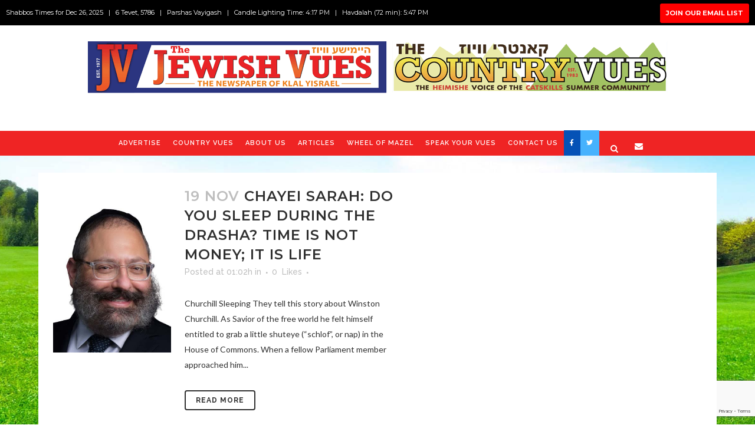

--- FILE ---
content_type: text/html; charset=UTF-8
request_url: https://jewishvues.com/article-categories/speakers/page/81/
body_size: 30658
content:
<!DOCTYPE html>
<html lang="en-US" xmlns:fb="https://www.facebook.com/2008/fbml" xmlns:addthis="https://www.addthis.com/help/api-spec" >
<head>
	<meta charset="UTF-8" />
	
				<meta name="viewport" content="width=device-width,initial-scale=1,user-scalable=no">
		
	<link rel="profile" href="https://gmpg.org/xfn/11" />
	<link rel="pingback" href="https://jewishvues.com/xmlrpc.php" />

	<title>The Jewish Vues | </title><link rel="preload" as="style" href="https://fonts.googleapis.com/css?family=Raleway%3A100%2C200%2C300%2C400%2C500%2C600%2C700%2C800%2C900%2C100italic%2C300italic%2C400italic%2C700italic%7CMontserrat%3A100%2C200%2C300%2C400%2C500%2C600%2C700%2C800%2C900%2C100italic%2C300italic%2C400italic%2C700italic%7CLato%3A100%2C200%2C300%2C400%2C500%2C600%2C700%2C800%2C900%2C100italic%2C300italic%2C400italic%2C700italic&#038;subset=latin%2Clatin-ext&#038;display=swap" /><link rel="stylesheet" href="https://fonts.googleapis.com/css?family=Raleway%3A100%2C200%2C300%2C400%2C500%2C600%2C700%2C800%2C900%2C100italic%2C300italic%2C400italic%2C700italic%7CMontserrat%3A100%2C200%2C300%2C400%2C500%2C600%2C700%2C800%2C900%2C100italic%2C300italic%2C400italic%2C700italic%7CLato%3A100%2C200%2C300%2C400%2C500%2C600%2C700%2C800%2C900%2C100italic%2C300italic%2C400italic%2C700italic&#038;subset=latin%2Clatin-ext&#038;display=swap" media="print" onload="this.media='all'" /><noscript><link rel="stylesheet" href="https://fonts.googleapis.com/css?family=Raleway%3A100%2C200%2C300%2C400%2C500%2C600%2C700%2C800%2C900%2C100italic%2C300italic%2C400italic%2C700italic%7CMontserrat%3A100%2C200%2C300%2C400%2C500%2C600%2C700%2C800%2C900%2C100italic%2C300italic%2C400italic%2C700italic%7CLato%3A100%2C200%2C300%2C400%2C500%2C600%2C700%2C800%2C900%2C100italic%2C300italic%2C400italic%2C700italic&#038;subset=latin%2Clatin-ext&#038;display=swap" /></noscript><style id="rocket-critical-css">ul{box-sizing:border-box}:root{--wp--preset--font-size--normal:16px;--wp--preset--font-size--huge:42px}body{--wp--preset--color--black:#000;--wp--preset--color--cyan-bluish-gray:#abb8c3;--wp--preset--color--white:#fff;--wp--preset--color--pale-pink:#f78da7;--wp--preset--color--vivid-red:#cf2e2e;--wp--preset--color--luminous-vivid-orange:#ff6900;--wp--preset--color--luminous-vivid-amber:#fcb900;--wp--preset--color--light-green-cyan:#7bdcb5;--wp--preset--color--vivid-green-cyan:#00d084;--wp--preset--color--pale-cyan-blue:#8ed1fc;--wp--preset--color--vivid-cyan-blue:#0693e3;--wp--preset--color--vivid-purple:#9b51e0;--wp--preset--gradient--vivid-cyan-blue-to-vivid-purple:linear-gradient(135deg,rgba(6,147,227,1) 0%,#9b51e0 100%);--wp--preset--gradient--light-green-cyan-to-vivid-green-cyan:linear-gradient(135deg,#7adcb4 0%,#00d082 100%);--wp--preset--gradient--luminous-vivid-amber-to-luminous-vivid-orange:linear-gradient(135deg,rgba(252,185,0,1) 0%,rgba(255,105,0,1) 100%);--wp--preset--gradient--luminous-vivid-orange-to-vivid-red:linear-gradient(135deg,rgba(255,105,0,1) 0%,#cf2e2e 100%);--wp--preset--gradient--very-light-gray-to-cyan-bluish-gray:linear-gradient(135deg,#eee 0%,#a9b8c3 100%);--wp--preset--gradient--cool-to-warm-spectrum:linear-gradient(135deg,#4aeadc 0%,#9778d1 20%,#cf2aba 40%,#ee2c82 60%,#fb6962 80%,#fef84c 100%);--wp--preset--gradient--blush-light-purple:linear-gradient(135deg,#ffceec 0%,#9896f0 100%);--wp--preset--gradient--blush-bordeaux:linear-gradient(135deg,#fecda5 0%,#fe2d2d 50%,#6b003e 100%);--wp--preset--gradient--luminous-dusk:linear-gradient(135deg,#ffcb70 0%,#c751c0 50%,#4158d0 100%);--wp--preset--gradient--pale-ocean:linear-gradient(135deg,#fff5cb 0%,#b6e3d4 50%,#33a7b5 100%);--wp--preset--gradient--electric-grass:linear-gradient(135deg,#caf880 0%,#71ce7e 100%);--wp--preset--gradient--midnight:linear-gradient(135deg,#020381 0%,#2874fc 100%);--wp--preset--font-size--small:13px;--wp--preset--font-size--medium:20px;--wp--preset--font-size--large:36px;--wp--preset--font-size--x-large:42px;--wp--preset--spacing--20:.44rem;--wp--preset--spacing--30:.67rem;--wp--preset--spacing--40:1rem;--wp--preset--spacing--50:1.5rem;--wp--preset--spacing--60:2.25rem;--wp--preset--spacing--70:3.38rem;--wp--preset--spacing--80:5.06rem;--wp--preset--shadow--natural:6px 6px 9px rgba(0,0,0,.2);--wp--preset--shadow--deep:12px 12px 50px rgba(0,0,0,.4);--wp--preset--shadow--sharp:6px 6px 0px rgba(0,0,0,.2);--wp--preset--shadow--outlined:6px 6px 0px -3px rgba(255,255,255,1),6px 6px rgba(0,0,0,1);--wp--preset--shadow--crisp:6px 6px 0px rgba(0,0,0,1)}.wpcf7 .screen-reader-response{position:absolute;overflow:hidden;clip:rect(1px,1px,1px,1px);clip-path:inset(50%);height:1px;width:1px;margin:-1px;padding:0;border:0;word-wrap:normal!important}.wpcf7 form .wpcf7-response-output{margin:2em .5em 1em;padding:.2em 1em;border:2px solid #00a0d2}.wpcf7 form.init .wpcf7-response-output{display:none}.wpcf7-form-control-wrap{position:relative}.wpcf7 input[type=email],.wpcf7 input[type=tel]{direction:ltr}@font-face{font-display:swap;font-family:'FontAwesome';src:url(https://jewishvues.wpenginepowered.com/wp-content/plugins/post-grid/assets/frontend/css/../fonts/fontawesome-webfont.eot?v=4.4.0);src:url(https://jewishvues.wpenginepowered.com/wp-content/plugins/post-grid/assets/frontend/css/../fonts/fontawesome-webfont.eot?#iefix&v=4.4.0) format('embedded-opentype'),url(https://jewishvues.wpenginepowered.com/wp-content/plugins/post-grid/assets/frontend/css/../fonts/fontawesome-webfont.woff2?v=4.4.0) format('woff2'),url(https://jewishvues.wpenginepowered.com/wp-content/plugins/post-grid/assets/frontend/css/../fonts/fontawesome-webfont.woff?v=4.4.0) format('woff'),url(https://jewishvues.wpenginepowered.com/wp-content/plugins/post-grid/assets/frontend/css/../fonts/fontawesome-webfont.ttf?v=4.4.0) format('truetype'),url(https://jewishvues.wpenginepowered.com/wp-content/plugins/post-grid/assets/frontend/css/../fonts/fontawesome-webfont.svg?v=4.4.0#fontawesomeregular) format('svg');font-weight:400;font-style:normal}.fa{display:inline-block;font:normal normal normal 14px/1 FontAwesome;font-size:inherit;text-rendering:auto;-webkit-font-smoothing:antialiased;-moz-osx-font-smoothing:grayscale}.fa-stack{position:relative;display:inline-block;width:2em;height:2em;line-height:2em;vertical-align:middle}.fa-search:before{content:"\f002"}.fa-times:before{content:"\f00d"}.fa-arrow-up:before{content:"\f062"}.fa-twitter:before{content:"\f099"}.fa-facebook:before{content:"\f09a"}.fa-square:before{content:"\f0c8"}.fa-bars:before{content:"\f0c9"}.fa-envelope:before{content:"\f0e0"}.fa-angle-double-up:before{content:"\f102"}.fa-angle-right:before{content:"\f105"}.fa-angle-down:before{content:"\f107"}@font-face{font-display:swap;font-family:'FontAwesome';src:url(https://jewishvues.wpenginepowered.com/wp-content/themes/bridge/css/font-awesome/css/../fonts/fontawesome-webfont.eot?v=4.7.0);src:url(https://jewishvues.wpenginepowered.com/wp-content/themes/bridge/css/font-awesome/css/../fonts/fontawesome-webfont.eot?#iefix&v=4.7.0) format('embedded-opentype'),url(https://jewishvues.wpenginepowered.com/wp-content/themes/bridge/css/font-awesome/css/../fonts/fontawesome-webfont.woff2?v=4.7.0) format('woff2'),url(https://jewishvues.wpenginepowered.com/wp-content/themes/bridge/css/font-awesome/css/../fonts/fontawesome-webfont.woff?v=4.7.0) format('woff'),url(https://jewishvues.wpenginepowered.com/wp-content/themes/bridge/css/font-awesome/css/../fonts/fontawesome-webfont.ttf?v=4.7.0) format('truetype'),url(https://jewishvues.wpenginepowered.com/wp-content/themes/bridge/css/font-awesome/css/../fonts/fontawesome-webfont.svg?v=4.7.0#fontawesomeregular) format('svg');font-weight:normal;font-style:normal}.fa{display:inline-block;font:normal normal normal 14px/1 FontAwesome;font-size:inherit;text-rendering:auto;-webkit-font-smoothing:antialiased;-moz-osx-font-smoothing:grayscale}.qode_icon_font_awesome.fa{font-family:FontAwesome!important}.fa-stack{position:relative;display:inline-block;width:2em;height:2em;line-height:2em;vertical-align:middle}.fa-search:before{content:"\f002"}.fa-times:before{content:"\f00d"}.fa-arrow-up:before{content:"\f062"}.fa-twitter:before{content:"\f099"}.fa-facebook:before{content:"\f09a"}.fa-square:before{content:"\f0c8"}.fa-bars:before{content:"\f0c9"}.fa-envelope:before{content:"\f0e0"}.fa-angle-double-up:before{content:"\f102"}.fa-angle-right:before{content:"\f105"}.fa-angle-down:before{content:"\f107"}.sticky{opacity:1}.clearfix:after,.clearfix:before{content:" ";display:table}article,aside,header,nav,section{display:block}.clearfix:after{clear:both}header.centered_logo{text-align:center}a,body,div,form,h2,h5,html,i,iframe,label,li,p,span,ul{background:0 0;border:0;margin:0;padding:0;vertical-align:baseline;outline:0}a img{border:none}img{max-width:100%;height:auto;image-rendering:optimizeQuality}h2,h5{color:#303030}h2{font-size:24px;line-height:1.384615384615385em;text-transform:uppercase;letter-spacing:1px;font-weight:600}h5{font-size:15px;line-height:1.571428571428571em;text-transform:uppercase;letter-spacing:1px;font-weight:600}h2 a{color:#303030}a{color:#303030;text-decoration:none}input[type=submit]{-webkit-appearance:none}ul{list-style-position:inside}.wrapper,body{background-color:#f6f6f6}html{height:100%;margin:0!important}body{font-family:Raleway,sans-serif;font-size:14px;line-height:26px;color:#818181;font-weight:400;overflow-y:scroll;overflow-x:hidden!important;-webkit-font-smoothing:antialiased}.wrapper{position:relative;z-index:1000;left:0}.wrapper_inner{width:100%;overflow:hidden}body.boxed .wrapper_inner{overflow:visible}body.boxed .content{overflow:hidden}.ajax_loader{position:fixed;top:50%;left:50%;z-index:1100;display:none}.ajax_loader_1{position:relative;display:inline-block;width:100%;height:100%}.ajax_loader .pulse{width:32px;height:32px;margin:-16px 0 0 -16px;background-color:#303030;-webkit-border-radius:16px;-moz-border-radius:16px;-ms-border-radius:16px;-o-border-radius:16px;border-radius:16px;-webkit-animation:scaleout 1s infinite ease-in-out;animation:scaleout 1s infinite ease-in-out}@-webkit-keyframes scaleout{0%{-webkit-transform:scale(0)}100%{-webkit-transform:scale(1);opacity:0}}@-moz-keyframes scaleout{0%{-moz-transform:scale(0)}100%{-moz-transform:scale(1);opacity:0}}@-ms-keyframes scaleout{0%{-ms-transform:scale(0)}100%{-ms-transform:scale(1);opacity:0}}@-o-keyframes scaleout{0%{-o-transform:scale(0)}100%{-o-transform:scale(1);opacity:0}}@keyframes scaleout{0%{transform:scale(0);-webkit-transform:scale(0)}100%{transform:scale(1);-webkit-transform:scale(1);opacity:0}}body.boxed .wrapper_inner{width:1150px;margin:0 auto}header{width:100%;display:inline-block;margin:0;vertical-align:middle;position:relative;z-index:110;-webkit-backface-visibility:hidden}header .header_inner_left{position:absolute;left:45px;top:0}header .container_inner .header_inner_left{position:absolute;left:0;top:0}.header_bottom,.header_inner_right,.header_top,.q_logo,.q_logo a{position:relative}.boxed header{background-color:transparent!important;border:0!important}.boxed .header_inner{width:1150px;margin:0 auto}.header_inner_right{float:right;z-index:110}.header_top{z-index:111;line-height:33px;height:33px;padding:0;font-size:13px;background-color:#fff}.header_top .left{float:left;height:100%}.header_top .right{float:right;height:100%}.header_top .left .inner>div,.header_top .left .inner>div:last-child{float:left;border-bottom:0;border-top:0}.header_top .right .inner>div{border-left:0;float:left}.header_bottom{padding:0 45px;background-color:#fff}.boxed .header_bottom{padding:0 25px}.logo_wrapper{height:100px;float:left}.q_logo{top:50%;left:0}.q_logo a{display:block;visibility:hidden}.q_logo img{display:block;opacity:1;position:absolute;top:-50%;width:auto!important;max-width:none}.q_logo img.dark,.q_logo img.light,.q_logo img.mobile,.q_logo img.sticky{opacity:0}header.fixed{width:100%;position:fixed;z-index:110;top:0;left:0}header.centered_logo .header_inner_left{float:none;position:relative;display:block;margin:20px 0 10px;left:0}header.centered_logo .logo_wrapper{float:none;height:auto!important}header.centered_logo .q_logo{top:0}header.centered_logo .q_logo a{display:inline-block;vertical-align:middle}header.centered_logo .q_logo img{top:0;margin:0}header.centered_logo .header_inner_right{float:none;display:inline-block;position:relative;vertical-align:middle}header.centered_logo nav.main_menu{position:relative;display:inline-block;left:auto;float:none;vertical-align:middle}header.centered_logo nav.main_menu>ul{left:0}@media only screen and (min-width:1000px){header.centered_logo:not(.sticky) .q_logo img{-webkit-transform:translate(-50%,0);-moz-transform:translate(-50%,0);-ms-transform:translate(-50%,0);-o-transform:translate(-50%,0);transform:translate(-50%,0)}}nav.main_menu{position:absolute;top:0;left:50%;z-index:100;text-align:left}nav.main_menu ul{list-style:none;margin:0;padding:0}nav.main_menu>ul{left:-50%;position:relative}nav.main_menu ul li{display:inline-block;float:left;padding:0;margin:0;background-repeat:no-repeat;background-position:right}nav.main_menu ul li a{color:#777;font-weight:400;text-decoration:none;display:inline-block;position:relative;line-height:100px;padding:0;margin:0}nav.main_menu>ul>li>a>i.menu_icon{margin-right:7px}nav.main_menu>ul>li>a{display:inline-block;height:100%;background-color:transparent}nav.main_menu>ul>li>a>i.blank{display:none}nav.main_menu>ul>li>a{position:relative;padding:0 17px;color:#9d9d9d;text-transform:uppercase;font-weight:600;font-size:13px;letter-spacing:1px}header:not(.with_hover_bg_color) nav.main_menu>ul>li>a>span:not(.plus){position:relative;display:inline-block;line-height:initial}.drop_down ul{list-style:none}.drop_down ul li{position:relative}.drop_down .second{left:0;margin:0;top:100%;position:absolute;display:block;visibility:hidden;overflow:hidden;opacity:0;z-index:10}.drop_down li.right_position .second{left:-100%}.drop_down .second .inner{position:relative;padding:0;display:block;z-index:997}.drop_down .second .inner>ul,li.narrow .second .inner ul{display:inline-block;position:relative;background-color:#262626;border-color:#3d3d3d}li.narrow .second .inner ul{padding:7px 0}.drop_down .second .inner ul li{display:block;padding:0 15px;position:relative;float:none;height:auto;background:0;width:190px}li.narrow .second .inner ul li:last-child{border-bottom:none}.drop_down .second .inner ul li a{display:block;font-weight:600;color:#9d9d9d;height:auto;line-height:16px;margin:0;padding:9px 0;font-size:11px;text-transform:uppercase;letter-spacing:1px}.drop_down .second .inner>ul>li:last-child>a{border-bottom:0}.drop_down .narrow .second .inner ul li{padding:0;width:225px}.drop_down .narrow .second .inner ul li a{padding-left:20px;padding-right:20px}.drop_down .second i{display:none}.drop_down .second ul li{border-bottom-width:1px;border-bottom-color:#3d3d3d}nav.mobile_menu{background-color:#fff}.mobile_menu_button{display:none;float:left;height:100px;margin:0 20px 0 0}.mobile_menu_button span{width:19px;height:17px;font-size:14px;z-index:50;display:table-cell;position:relative;vertical-align:middle}nav.mobile_menu,nav.mobile_menu ul{display:none;width:100%;position:relative}nav.mobile_menu{float:left;top:0;text-align:left;overflow:hidden;z-index:100}nav.mobile_menu ul{list-style:none;padding:0;margin:0}nav.mobile_menu>ul{margin-bottom:-1px!important}nav.mobile_menu ul li{margin:0;padding:0;position:relative;-webkit-transform:translateZ(0)}nav.mobile_menu ul li,nav.mobile_menu ul li ul li{border-bottom:1px solid #eaeaea}nav.mobile_menu ul li:last-child{border:0!important}nav.mobile_menu ul>li.has_sub>span.mobile_arrow{display:inline-block;float:right;height:46px;line-height:46px;margin:0;padding:0 10px 0 0;position:absolute;top:0;right:0;text-align:right;width:50px;z-index:9000}nav.mobile_menu ul li span.mobile_arrow i{color:#888}nav.mobile_menu ul>li>span.mobile_arrow i{display:none}nav.mobile_menu ul>li.has_sub>span.mobile_arrow i{display:inline}nav.mobile_menu ul>li.has_sub>span.mobile_arrow i.fa-angle-down{display:none}nav.mobile_menu ul li a{font-size:13px;font-weight:400;color:#888;padding:10px 0;display:block;position:relative;text-transform:none;line-height:26px;letter-spacing:0}nav.mobile_menu ul li ul li{margin:0 0 0 20px}.side_menu_button_wrapper{display:table}.side_menu_button{display:table-cell;vertical-align:middle;height:100px}.content,.content .container{background-color:#f6f6f6}.side_menu_button>a{font-size:14px;position:relative;display:inline;width:20px;height:20px;padding:0 12px}.mobile_menu_button span,.side_menu_button>a{color:#9d9d9d}.side_menu_button>a.search_button{vertical-align:middle;display:inline-block}.side_menu_button a:last-child{padding:0 0 0 8px}.container,.content .container .container_inner{padding:0}.container,.content{z-index:100;position:relative}.content{margin-top:0}.content.content_top_margin{margin-top:100px!important}.container{width:100%}.container_inner{width:1100px;margin:0 auto}.header_bottom .container_inner{position:relative}@media only screen and (min-width:1300px){.qode_grid_1200 .container_inner{width:1200px}.qode_grid_1200.boxed .header_inner,body.qode_grid_1200.boxed .wrapper_inner{width:1250px}}.two_columns_75_25{width:100%}.two_columns_75_25>.column1{width:75%;float:left}.two_columns_75_25>.column1>.column_inner{padding:0 20px 0 0}.two_columns_75_25>.column2{width:25%;float:left}.two_columns_75_25>.column2>.column_inner{padding:0 0 0 20px}.qbutton{position:relative;display:inline-block;width:auto;height:39px;line-height:39px;margin:0;padding:0 23px;border:2px solid #303030;font-size:13px;font-weight:700;font-family:inherit;text-align:left;color:#303030;text-decoration:none;white-space:nowrap;outline:0;font-style:normal;text-transform:uppercase;letter-spacing:1px;-o-border-radius:4px;-moz-border-radius:4px;-webkit-border-radius:4px;-ms-border-radius:4px;border-radius:4px;text-shadow:none;background-color:transparent;-webkit-box-sizing:initial!important;-moz-box-sizing:initial!important;box-sizing:initial!important}.qbutton.small{height:30px;line-height:30px;font-size:12px;padding:0 17px}#back_to_top span{text-align:center}.blog_holder article{display:inline-block;width:100%;margin:0 0 60px}.blog_holder.blog_small_image article{margin:0 0 32px}.blog_holder article .post_content_holder{width:100%}.blog_holder article .post_image,.blog_holder article .post_image img,.blog_holder article .post_image>a{position:relative;width:100%;display:block}.blog_holder article .post_text .post_text_inner{padding:23px 23px 35px;background-color:#fff}.blog_holder article .post_text h2 .date{color:#bebebe}.blog_holder article .post_info{display:inline-block;width:100%;margin:0 0 18px;color:#bebebe;font-weight:500}.blog_holder article .post_info a{color:#bebebe}.blog_holder article .post_info .dots{padding:0 7px 0 4px}.blog_holder article .post_info .dots i{font-size:3px;vertical-align:middle}.blog_holder article .post_more{margin:30px 0 0}.blog_holder.blog_small_image article .post_image,.blog_holder.blog_small_image article .post_text{width:50%;float:left;margin:0}.blog_holder.blog_small_image article .post_text .post_text_inner{padding:23px}.blog_like{display:inline-block}.blog_like a{display:block;line-height:14px}.blog_like span{padding:0 0 0 4px}.container aside{position:relative;z-index:11}.side_menu a{font-weight:400}.side_menu .widget ul{list-style:none;padding:0}aside .widget{margin:0 0 42px}.side_menu{background-color:#1b1b1b;height:100%;min-height:100%;overflow:hidden;padding:30px;position:fixed;top:0;right:-270px;width:270px;z-index:90;visibility:hidden;-webkit-backface-visibility:hidden;box-sizing:border-box}body.side_menu_slide_with_content{overflow-x:hidden;position:relative;left:0;-webkit-overflow-scrolling:auto!important}body.side_menu_slide_with_content .side_menu{position:fixed;visibility:visible;-webkit-box-sizing:border-box;box-sizing:border-box;width:470px;right:-470px;height:100%;top:0;z-index:9999}.side_menu h5{margin:0 0 12px;color:#fff}.side_menu .widget{margin:0 0 43px}.side_menu a,.side_menu p,.side_menu span{color:#818181}.side_menu a.close_side_menu{display:inline-block;position:absolute;top:29px;right:25px;width:13px;height:13px;line-height:13px;background-repeat:no-repeat;z-index:1000}@media only screen and (-webkit-min-device-pixel-ratio:2),only screen and (min--moz-device-pixel-ratio:2),only screen and (-o-min-device-pixel-ratio:200/100),only screen and (min-device-pixel-ratio:2),only screen and (min-resolution:210dpi){.side_menu a.close_side_menu{-o-background-size:13px 13px;-webkit-background-size:13px 13px;-moz-background-size:13px 13px;background-size:13px 13px}}@media only screen and (-webkit-min-device-pixel-ratio:1.5),only screen and (min--moz-device-pixel-ratio:1.5),only screen and (-o-min-device-pixel-ratio:150/100),only screen and (min-device-pixel-ratio:1.5),only screen and (min-resolution:160dpi){.side_menu a.close_side_menu{-o-background-size:13px 13px;-webkit-background-size:13px 13px;-moz-background-size:13px 13px;background-size:13px 13px}}.widget.widget_text select{width:100%;overflow:hidden;border:1px solid transparent;font-size:13px;background-color:#fff;outline:0;color:#818181;font-family:inherit;padding:2px 4%;height:37px}#back_to_top{color:#cdcdcd;height:auto;position:fixed;bottom:65px;margin:0;z-index:10000;right:25px;opacity:0;filter:alpha(opacity=0);visibility:hidden;-webkit-backface-visibility:hidden}#back_to_top>span{width:52px;height:52px;line-height:52px;text-decoration:none;-o-border-radius:52px;-moz-border-radius:52px;-webkit-border-radius:52px;border-radius:52px;border:2px solid #e8e8e8;background:0 0}#back_to_top span i{font-size:22px;color:#b0b0b0;line-height:52px}.header_top_bottom_holder{position:relative}.qode_search_form_3{color:#fff;position:absolute;width:100%;left:0}.qode_search_form_3 input{width:90%;outline-offset:0;color:#9d9d9d;vertical-align:middle;font-weight:600;font-family:inherit;-webkit-appearance:none}.qode_search_form_3{display:none;top:0;z-index:115;background:#fff}.qode_search_form_3 .form_holder_outer{display:table;width:100%;height:100%}.qode_search_form_3 .form_holder{display:table-cell;vertical-align:middle;padding:0 45px;position:relative;font-size:0}.qode_search_form_3 .container_inner .form_holder{padding:0;font-size:0}.qode_search_form_3 input{background-color:transparent;border:none;box-shadow:none;font-size:15px;display:inline-block;padding:0;outline:0;border-radius:0;text-transform:uppercase;margin:0}.qode_search_form_3 .qode_search_close{font-size:34px;line-height:1em;position:relative;display:inline-block;vertical-align:middle;text-align:right;width:10%;right:-1%}.qode_search_form_3 .container_inner .qode_search_close{right:0}.qode_search_form_3 .qode_search_close a{color:#9d9d9d;display:inline-block}:-moz-placeholder,:-ms-input-placeholder,::-moz-placeholder,::-webkit-input-placeholder{color:#959595;margin:10px 0 0}.qode_search_form_3 .qode_search_close a i{vertical-align:top}.side_menu_button{position:relative}input.wpcf7-form-control.wpcf7-text,select.wpcf7-form-control.wpcf7-select,textarea.wpcf7-form-control.wpcf7-textarea{width:100%}.wpcf7 form.wpcf7-form p{margin-bottom:20px}input.wpcf7-form-control.wpcf7-quiz,input.wpcf7-form-control.wpcf7-text,select.wpcf7-form-control.wpcf7-select,textarea.wpcf7-form-control.wpcf7-textarea{display:block;margin:5px 0 0;padding:15px;border:0;border-radius:0;outline:0;resize:none;font-size:13px;line-height:17px;background-color:#fff;color:#818181;font-family:Raleway;font-weight:400;-webkit-box-sizing:border-box;-moz-box-sizing:border-box;box-sizing:border-box;-webkit-appearance:none}input.wpcf7-form-control.wpcf7-quiz{margin-left:15px}input.wpcf7-form-control.wpcf7-submit{position:relative;display:inline-block;width:auto;height:39px;line-height:36px;margin:0;padding:0 23px;font-size:13px;font-weight:700;font-family:Raleway,sans-serif;text-align:left;text-decoration:none;white-space:nowrap;outline:0;font-style:normal;text-transform:uppercase;letter-spacing:1px;-o-border-radius:4px;-moz-border-radius:4px;-webkit-border-radius:4px;-ms-border-radius:4px;border-radius:4px;text-shadow:none;background-color:transparent;-webkit-box-sizing:initial;-moz-box-sizing:initial;box-sizing:initial}input.wpcf7-form-control.wpcf7-submit:not([disabled]){border:2px solid #303030;color:#303030}.wpcf7 form .wpcf7-response-output,div.wpcf7-response-output{position:relative;padding:17px 30px 17px 55px;color:#fff;margin-left:0;margin-right:0;font-weight:500;font-size:15px;text-transform:uppercase;letter-spacing:1px;border:none}div.wpcf7-response-output:before{font-family:FontAwesome,sans-serif;width:20px;height:20px;display:inline-block;color:#fff;position:absolute;left:25px}.ajax_loader .pulse{background-color:#d33}body{color:#303030}body,.wrapper,.content,.content .container{background-color:#fff}body.boxed .content{background-color:#fff}.header_bottom,.header_top{background-color:rgba(255,255,255,1)}.header_top{background-color:rgba(40,40,40,1)}.content{margin-top:0}.content.content_top_margin{margin-top:263px!important}@media only screen and (max-width:1000px){.q_logo a,.q_logo img{height:35px!important}}@media only screen and (max-width:480px){.q_logo a,.q_logo img{height:40px!important}}.drop_down .second .inner ul,li.narrow .second .inner ul{background-color:#fff;background-color:rgba(255,255,255,.9)}nav.main_menu>ul>li>a{color:#fff}.drop_down .second .inner>ul>li>a{color:#000;font-size:13px}nav.mobile_menu ul li a{font-family:'Montserrat',sans-serif}nav.mobile_menu ul li,nav.mobile_menu ul li,nav.mobile_menu ul li ul li{border-color:#efeaea}h2,h2 a{font-family:'Montserrat',sans-serif}h5{font-family:'Montserrat',sans-serif}p{color:#303030;font-family:'Lato',sans-serif;margin-top:10px;margin-bottom:10px}.side_menu a,.side_menu span,.side_menu p{color:#303030}a{color:#d33}.side_menu .widget,.side_menu .widget p,.side_menu .widget.widget_text select{color:#fff}.side_menu h5{color:#fff}.header_top .header-widget,.header_top .header-widget a,.header_top .header-widget span:not(.qode_icon_font_elegant):not(.qode_icon_font_awesome){color:#fff;font-family:"Montserrat"}.header_top{padding:0}#back_to_top span i{color:#dd7e7e}@media only screen and (max-width:1200px){body.boxed .header_inner,body.boxed .wrapper_inner{width:1000px}.container_inner{width:950px}}@media only screen and (min-width:1000px) and (max-width:1200px){.header_bottom .container_inner{width:100%}}@media only screen and (max-width:1000px){body.boxed .header_inner,body.boxed .wrapper_inner{width:818px}.container_inner{width:768px}.header_top .container{display:inline-block}.header_inner_left,header{position:relative!important;left:0!important;margin-bottom:0}.content{margin-bottom:0!important}header{top:0!important;margin-top:0!important;display:block}.header_top{height:auto;display:block!important}.header_top .left,.header_top .right{text-align:center;float:none}.header_top .inner{display:inline-block;margin:0 0 -4px}.header_bottom{background-color:#fff!important}header.centered_logo .header_inner_left{margin:0}header.centered_logo .header_inner_right{float:right}header.centered_logo .logo_wrapper{height:100px!important}header .q_logo img.mobile{display:block!important;opacity:1!important;position:relative;margin:0 auto}header .q_logo img.dark,header .q_logo img.light,header .q_logo img.normal,header .q_logo img.sticky{display:none!important}.logo_wrapper{position:absolute}.main_menu{display:none!important}nav.mobile_menu{display:block}.logo_wrapper,.mobile_menu_button{display:table}nav.mobile_menu>ul{width:768px;margin:0 auto}.logo_wrapper{height:100px!important;left:50%}.q_logo{display:table-cell;position:relative;top:auto;vertical-align:middle}.q_logo a{left:-50%;width:auto!important}.q_logo img{top:0;left:0}.side_menu_button{height:100px!important}.header_top .left .inner>div:last-child,.header_top .right .inner>div{border-right:0}.header_top .left .inner>div,.header_top .right .inner>div:first-child{border-left:0}.content,.content.content_top_margin{margin-top:0!important}}@media only screen and (min-width:600px) and (max-width:1000px){body.qode_header_in_grid .header_bottom{padding:0}}@media only screen and (max-width:768px){body.boxed .header_inner,body.boxed .wrapper_inner{width:650px}.container_inner{width:600px}nav.mobile_menu>ul{width:600px}.blog_holder.blog_small_image article .post_text .post_text_inner{min-height:0!important}.blog_holder.blog_small_image article .post_image,.blog_holder.blog_small_image article .post_text{float:left;width:100%}body:not(.qode_disabled_responsive_button_padding_change) .qbutton,body:not(.qode_disabled_responsive_button_padding_change) .qbutton.small{padding:0 14px}}@media only screen and (min-width:600px) and (max-width:768px){.blog_like{padding:0 0 0 8px}}@media only screen and (max-width:600px){body.boxed .header_inner,body.boxed .wrapper_inner{width:470px}.container_inner{width:420px}nav.mobile_menu>ul{width:420px}.two_columns_75_25 .column1,.two_columns_75_25 .column2{width:100%}.two_columns_75_25 .column1 .column_inner,.two_columns_75_25 .column2 .column_inner,.two_columns_75_25.grid2 .column1 .column_inner,.two_columns_75_25.grid2 .column2 .column_inner{padding:0}body.side_menu_slide_with_content .side_menu{width:100%;right:-100%}}@media only screen and (max-width:480px){body.boxed .header_inner,body.boxed .wrapper_inner{width:350px}.container_inner{width:300px}.header_bottom{padding:0 25px}.header_bottom .container_inner,nav.mobile_menu>ul{width:auto}.side_menu_button>a{padding:0}}@media only screen and (max-width:420px){body.boxed .header_inner,body.boxed .wrapper_inner{width:320px}.header_bottom{padding:0 15px}}@media only screen and (max-width:350px){.container_inner,body.boxed .header_inner,body.boxed .wrapper_inner{width:95%}}@media only screen and (max-width:1000px){.header_bottom{background-color:#fff}}.lazyload{opacity:0}</style>
<meta name='robots' content='max-image-preview:large' />
	<style>img:is([sizes="auto" i], [sizes^="auto," i]) { contain-intrinsic-size: 3000px 1500px }</style>
	<link rel='dns-prefetch' href='//fonts.googleapis.com' />
<link href='https://fonts.gstatic.com' crossorigin rel='preconnect' />
<link rel="alternate" type="application/rss+xml" title="The Jewish Vues &raquo; Feed" href="https://jewishvues.com/feed/" />
<link rel="alternate" type="application/rss+xml" title="The Jewish Vues &raquo; Comments Feed" href="https://jewishvues.com/comments/feed/" />
<link rel="alternate" type="application/rss+xml" title="The Jewish Vues &raquo; Columnists article-category Feed" href="https://jewishvues.com/article-categories/speakers/feed/" />
<style id='wp-emoji-styles-inline-css' type='text/css'>

	img.wp-smiley, img.emoji {
		display: inline !important;
		border: none !important;
		box-shadow: none !important;
		height: 1em !important;
		width: 1em !important;
		margin: 0 0.07em !important;
		vertical-align: -0.1em !important;
		background: none !important;
		padding: 0 !important;
	}
</style>
<link rel='preload'  href='https://jewishvues.wpenginepowered.com/wp-includes/css/dist/block-library/style.min.css?ver=6.8.3' data-rocket-async="style" as="style" onload="this.onload=null;this.rel='stylesheet'" onerror="this.removeAttribute('data-rocket-async')"  type='text/css' media='all' />
<style id='classic-theme-styles-inline-css' type='text/css'>
/*! This file is auto-generated */
.wp-block-button__link{color:#fff;background-color:#32373c;border-radius:9999px;box-shadow:none;text-decoration:none;padding:calc(.667em + 2px) calc(1.333em + 2px);font-size:1.125em}.wp-block-file__button{background:#32373c;color:#fff;text-decoration:none}
</style>
<style id='global-styles-inline-css' type='text/css'>
:root{--wp--preset--aspect-ratio--square: 1;--wp--preset--aspect-ratio--4-3: 4/3;--wp--preset--aspect-ratio--3-4: 3/4;--wp--preset--aspect-ratio--3-2: 3/2;--wp--preset--aspect-ratio--2-3: 2/3;--wp--preset--aspect-ratio--16-9: 16/9;--wp--preset--aspect-ratio--9-16: 9/16;--wp--preset--color--black: #000000;--wp--preset--color--cyan-bluish-gray: #abb8c3;--wp--preset--color--white: #ffffff;--wp--preset--color--pale-pink: #f78da7;--wp--preset--color--vivid-red: #cf2e2e;--wp--preset--color--luminous-vivid-orange: #ff6900;--wp--preset--color--luminous-vivid-amber: #fcb900;--wp--preset--color--light-green-cyan: #7bdcb5;--wp--preset--color--vivid-green-cyan: #00d084;--wp--preset--color--pale-cyan-blue: #8ed1fc;--wp--preset--color--vivid-cyan-blue: #0693e3;--wp--preset--color--vivid-purple: #9b51e0;--wp--preset--gradient--vivid-cyan-blue-to-vivid-purple: linear-gradient(135deg,rgba(6,147,227,1) 0%,rgb(155,81,224) 100%);--wp--preset--gradient--light-green-cyan-to-vivid-green-cyan: linear-gradient(135deg,rgb(122,220,180) 0%,rgb(0,208,130) 100%);--wp--preset--gradient--luminous-vivid-amber-to-luminous-vivid-orange: linear-gradient(135deg,rgba(252,185,0,1) 0%,rgba(255,105,0,1) 100%);--wp--preset--gradient--luminous-vivid-orange-to-vivid-red: linear-gradient(135deg,rgba(255,105,0,1) 0%,rgb(207,46,46) 100%);--wp--preset--gradient--very-light-gray-to-cyan-bluish-gray: linear-gradient(135deg,rgb(238,238,238) 0%,rgb(169,184,195) 100%);--wp--preset--gradient--cool-to-warm-spectrum: linear-gradient(135deg,rgb(74,234,220) 0%,rgb(151,120,209) 20%,rgb(207,42,186) 40%,rgb(238,44,130) 60%,rgb(251,105,98) 80%,rgb(254,248,76) 100%);--wp--preset--gradient--blush-light-purple: linear-gradient(135deg,rgb(255,206,236) 0%,rgb(152,150,240) 100%);--wp--preset--gradient--blush-bordeaux: linear-gradient(135deg,rgb(254,205,165) 0%,rgb(254,45,45) 50%,rgb(107,0,62) 100%);--wp--preset--gradient--luminous-dusk: linear-gradient(135deg,rgb(255,203,112) 0%,rgb(199,81,192) 50%,rgb(65,88,208) 100%);--wp--preset--gradient--pale-ocean: linear-gradient(135deg,rgb(255,245,203) 0%,rgb(182,227,212) 50%,rgb(51,167,181) 100%);--wp--preset--gradient--electric-grass: linear-gradient(135deg,rgb(202,248,128) 0%,rgb(113,206,126) 100%);--wp--preset--gradient--midnight: linear-gradient(135deg,rgb(2,3,129) 0%,rgb(40,116,252) 100%);--wp--preset--font-size--small: 13px;--wp--preset--font-size--medium: 20px;--wp--preset--font-size--large: 36px;--wp--preset--font-size--x-large: 42px;--wp--preset--spacing--20: 0.44rem;--wp--preset--spacing--30: 0.67rem;--wp--preset--spacing--40: 1rem;--wp--preset--spacing--50: 1.5rem;--wp--preset--spacing--60: 2.25rem;--wp--preset--spacing--70: 3.38rem;--wp--preset--spacing--80: 5.06rem;--wp--preset--shadow--natural: 6px 6px 9px rgba(0, 0, 0, 0.2);--wp--preset--shadow--deep: 12px 12px 50px rgba(0, 0, 0, 0.4);--wp--preset--shadow--sharp: 6px 6px 0px rgba(0, 0, 0, 0.2);--wp--preset--shadow--outlined: 6px 6px 0px -3px rgba(255, 255, 255, 1), 6px 6px rgba(0, 0, 0, 1);--wp--preset--shadow--crisp: 6px 6px 0px rgba(0, 0, 0, 1);}:where(.is-layout-flex){gap: 0.5em;}:where(.is-layout-grid){gap: 0.5em;}body .is-layout-flex{display: flex;}.is-layout-flex{flex-wrap: wrap;align-items: center;}.is-layout-flex > :is(*, div){margin: 0;}body .is-layout-grid{display: grid;}.is-layout-grid > :is(*, div){margin: 0;}:where(.wp-block-columns.is-layout-flex){gap: 2em;}:where(.wp-block-columns.is-layout-grid){gap: 2em;}:where(.wp-block-post-template.is-layout-flex){gap: 1.25em;}:where(.wp-block-post-template.is-layout-grid){gap: 1.25em;}.has-black-color{color: var(--wp--preset--color--black) !important;}.has-cyan-bluish-gray-color{color: var(--wp--preset--color--cyan-bluish-gray) !important;}.has-white-color{color: var(--wp--preset--color--white) !important;}.has-pale-pink-color{color: var(--wp--preset--color--pale-pink) !important;}.has-vivid-red-color{color: var(--wp--preset--color--vivid-red) !important;}.has-luminous-vivid-orange-color{color: var(--wp--preset--color--luminous-vivid-orange) !important;}.has-luminous-vivid-amber-color{color: var(--wp--preset--color--luminous-vivid-amber) !important;}.has-light-green-cyan-color{color: var(--wp--preset--color--light-green-cyan) !important;}.has-vivid-green-cyan-color{color: var(--wp--preset--color--vivid-green-cyan) !important;}.has-pale-cyan-blue-color{color: var(--wp--preset--color--pale-cyan-blue) !important;}.has-vivid-cyan-blue-color{color: var(--wp--preset--color--vivid-cyan-blue) !important;}.has-vivid-purple-color{color: var(--wp--preset--color--vivid-purple) !important;}.has-black-background-color{background-color: var(--wp--preset--color--black) !important;}.has-cyan-bluish-gray-background-color{background-color: var(--wp--preset--color--cyan-bluish-gray) !important;}.has-white-background-color{background-color: var(--wp--preset--color--white) !important;}.has-pale-pink-background-color{background-color: var(--wp--preset--color--pale-pink) !important;}.has-vivid-red-background-color{background-color: var(--wp--preset--color--vivid-red) !important;}.has-luminous-vivid-orange-background-color{background-color: var(--wp--preset--color--luminous-vivid-orange) !important;}.has-luminous-vivid-amber-background-color{background-color: var(--wp--preset--color--luminous-vivid-amber) !important;}.has-light-green-cyan-background-color{background-color: var(--wp--preset--color--light-green-cyan) !important;}.has-vivid-green-cyan-background-color{background-color: var(--wp--preset--color--vivid-green-cyan) !important;}.has-pale-cyan-blue-background-color{background-color: var(--wp--preset--color--pale-cyan-blue) !important;}.has-vivid-cyan-blue-background-color{background-color: var(--wp--preset--color--vivid-cyan-blue) !important;}.has-vivid-purple-background-color{background-color: var(--wp--preset--color--vivid-purple) !important;}.has-black-border-color{border-color: var(--wp--preset--color--black) !important;}.has-cyan-bluish-gray-border-color{border-color: var(--wp--preset--color--cyan-bluish-gray) !important;}.has-white-border-color{border-color: var(--wp--preset--color--white) !important;}.has-pale-pink-border-color{border-color: var(--wp--preset--color--pale-pink) !important;}.has-vivid-red-border-color{border-color: var(--wp--preset--color--vivid-red) !important;}.has-luminous-vivid-orange-border-color{border-color: var(--wp--preset--color--luminous-vivid-orange) !important;}.has-luminous-vivid-amber-border-color{border-color: var(--wp--preset--color--luminous-vivid-amber) !important;}.has-light-green-cyan-border-color{border-color: var(--wp--preset--color--light-green-cyan) !important;}.has-vivid-green-cyan-border-color{border-color: var(--wp--preset--color--vivid-green-cyan) !important;}.has-pale-cyan-blue-border-color{border-color: var(--wp--preset--color--pale-cyan-blue) !important;}.has-vivid-cyan-blue-border-color{border-color: var(--wp--preset--color--vivid-cyan-blue) !important;}.has-vivid-purple-border-color{border-color: var(--wp--preset--color--vivid-purple) !important;}.has-vivid-cyan-blue-to-vivid-purple-gradient-background{background: var(--wp--preset--gradient--vivid-cyan-blue-to-vivid-purple) !important;}.has-light-green-cyan-to-vivid-green-cyan-gradient-background{background: var(--wp--preset--gradient--light-green-cyan-to-vivid-green-cyan) !important;}.has-luminous-vivid-amber-to-luminous-vivid-orange-gradient-background{background: var(--wp--preset--gradient--luminous-vivid-amber-to-luminous-vivid-orange) !important;}.has-luminous-vivid-orange-to-vivid-red-gradient-background{background: var(--wp--preset--gradient--luminous-vivid-orange-to-vivid-red) !important;}.has-very-light-gray-to-cyan-bluish-gray-gradient-background{background: var(--wp--preset--gradient--very-light-gray-to-cyan-bluish-gray) !important;}.has-cool-to-warm-spectrum-gradient-background{background: var(--wp--preset--gradient--cool-to-warm-spectrum) !important;}.has-blush-light-purple-gradient-background{background: var(--wp--preset--gradient--blush-light-purple) !important;}.has-blush-bordeaux-gradient-background{background: var(--wp--preset--gradient--blush-bordeaux) !important;}.has-luminous-dusk-gradient-background{background: var(--wp--preset--gradient--luminous-dusk) !important;}.has-pale-ocean-gradient-background{background: var(--wp--preset--gradient--pale-ocean) !important;}.has-electric-grass-gradient-background{background: var(--wp--preset--gradient--electric-grass) !important;}.has-midnight-gradient-background{background: var(--wp--preset--gradient--midnight) !important;}.has-small-font-size{font-size: var(--wp--preset--font-size--small) !important;}.has-medium-font-size{font-size: var(--wp--preset--font-size--medium) !important;}.has-large-font-size{font-size: var(--wp--preset--font-size--large) !important;}.has-x-large-font-size{font-size: var(--wp--preset--font-size--x-large) !important;}
:where(.wp-block-post-template.is-layout-flex){gap: 1.25em;}:where(.wp-block-post-template.is-layout-grid){gap: 1.25em;}
:where(.wp-block-columns.is-layout-flex){gap: 2em;}:where(.wp-block-columns.is-layout-grid){gap: 2em;}
:root :where(.wp-block-pullquote){font-size: 1.5em;line-height: 1.6;}
</style>
<link data-minify="1" rel='preload'  href='https://jewishvues.wpenginepowered.com/wp-content/cache/min/1/wp-content/plugins/contact-form-7/includes/css/styles.css?ver=1715865848' data-rocket-async="style" as="style" onload="this.onload=null;this.rel='stylesheet'" onerror="this.removeAttribute('data-rocket-async')"  type='text/css' media='all' />
<link data-minify="1" rel='preload'  href='https://jewishvues.wpenginepowered.com/wp-content/cache/min/1/wp-content/plugins/nextgen-gallery-plus/modules/nextgen_pro_lightbox/static/style.css?ver=1715866464' data-rocket-async="style" as="style" onload="this.onload=null;this.rel='stylesheet'" onerror="this.removeAttribute('data-rocket-async')"  type='text/css' media='all' />
<link data-minify="1" rel='preload'  href='https://jewishvues.wpenginepowered.com/wp-content/cache/min/1/wp-content/plugins/nextgen-gallery-plus/modules/nextgen_pro_lightbox/static/theme/galleria.nextgen_pro_lightbox.css?ver=1715866464' data-rocket-async="style" as="style" onload="this.onload=null;this.rel='stylesheet'" onerror="this.removeAttribute('data-rocket-async')"  type='text/css' media='all' />
<link rel='preload'  href='https://jewishvues.wpenginepowered.com/wp-content/plugins/nextgen-gallery/products/photocrati_nextgen/modules/nextgen_gallery_display/static/fontawesome/css/v4-shims.min.css?ver=6.8.3' data-rocket-async="style" as="style" onload="this.onload=null;this.rel='stylesheet'" onerror="this.removeAttribute('data-rocket-async')"  type='text/css' media='all' />
<link data-minify="1" rel='preload'  href='https://jewishvues.wpenginepowered.com/wp-content/cache/min/1/wp-content/plugins/nextgen-gallery/products/photocrati_nextgen/modules/nextgen_gallery_display/static/fontawesome/css/all.min.css?ver=1715866464' data-rocket-async="style" as="style" onload="this.onload=null;this.rel='stylesheet'" onerror="this.removeAttribute('data-rocket-async')"  type='text/css' media='all' />
<link data-minify="1" rel='preload'  href='https://jewishvues.wpenginepowered.com/wp-content/cache/min/1/wp-content/plugins/post-grid/assets/frontend/css/style-new.css?ver=1715865848' data-rocket-async="style" as="style" onload="this.onload=null;this.rel='stylesheet'" onerror="this.removeAttribute('data-rocket-async')"  type='text/css' media='all' />
<link data-minify="1" rel='preload'  href='https://jewishvues.wpenginepowered.com/wp-content/cache/min/1/wp-content/plugins/post-grid/assets/frontend/css/owl.carousel.css?ver=1715865848' data-rocket-async="style" as="style" onload="this.onload=null;this.rel='stylesheet'" onerror="this.removeAttribute('data-rocket-async')"  type='text/css' media='all' />
<link data-minify="1" rel='preload'  href='https://jewishvues.wpenginepowered.com/wp-content/cache/min/1/wp-content/plugins/post-grid/assets/frontend/css/font-awesome.css?ver=1715865848' data-rocket-async="style" as="style" onload="this.onload=null;this.rel='stylesheet'" onerror="this.removeAttribute('data-rocket-async')"  type='text/css' media='all' />
<link data-minify="1" rel='preload'  href='https://jewishvues.wpenginepowered.com/wp-content/cache/min/1/wp-content/plugins/post-grid/assets/frontend/css/style-woocommerce.css?ver=1715865848' data-rocket-async="style" as="style" onload="this.onload=null;this.rel='stylesheet'" onerror="this.removeAttribute('data-rocket-async')"  type='text/css' media='all' />
<link data-minify="1" rel='preload'  href='https://jewishvues.wpenginepowered.com/wp-content/cache/min/1/wp-content/plugins/post-grid/assets/global/css/style.skins.css?ver=1715865848' data-rocket-async="style" as="style" onload="this.onload=null;this.rel='stylesheet'" onerror="this.removeAttribute('data-rocket-async')"  type='text/css' media='all' />
<link data-minify="1" rel='preload'  href='https://jewishvues.wpenginepowered.com/wp-content/cache/min/1/wp-content/plugins/post-grid/assets/global/css/style.layout.css?ver=1715865848' data-rocket-async="style" as="style" onload="this.onload=null;this.rel='stylesheet'" onerror="this.removeAttribute('data-rocket-async')"  type='text/css' media='all' />
<link rel='preload'  href='https://jewishvues.wpenginepowered.com/wp-content/themes/bridge/style.css?ver=30.5' data-rocket-async="style" as="style" onload="this.onload=null;this.rel='stylesheet'" onerror="this.removeAttribute('data-rocket-async')"  type='text/css' media='all' />
<link rel='preload'  href='https://jewishvues.wpenginepowered.com/wp-content/themes/bridge-child-theme/style.css?ver=18.1' data-rocket-async="style" as="style" onload="this.onload=null;this.rel='stylesheet'" onerror="this.removeAttribute('data-rocket-async')"  type='text/css' media='all' />
<link rel='preload'  href='https://jewishvues.wpenginepowered.com/wp-includes/js/mediaelement/mediaelementplayer-legacy.min.css?ver=4.2.17' data-rocket-async="style" as="style" onload="this.onload=null;this.rel='stylesheet'" onerror="this.removeAttribute('data-rocket-async')"  type='text/css' media='all' />
<link rel='preload'  href='https://jewishvues.wpenginepowered.com/wp-includes/js/mediaelement/wp-mediaelement.min.css?ver=6.8.3' data-rocket-async="style" as="style" onload="this.onload=null;this.rel='stylesheet'" onerror="this.removeAttribute('data-rocket-async')"  type='text/css' media='all' />
<link rel='preload'  href='https://jewishvues.wpenginepowered.com/wp-content/themes/bridge/style.css?ver=6.8.3' data-rocket-async="style" as="style" onload="this.onload=null;this.rel='stylesheet'" onerror="this.removeAttribute('data-rocket-async')"  type='text/css' media='all' />
<link data-minify="1" rel='preload'  href='https://jewishvues.wpenginepowered.com/wp-content/cache/min/1/wp-content/themes/bridge/css/font-awesome/css/font-awesome.min.css?ver=1715865848' data-rocket-async="style" as="style" onload="this.onload=null;this.rel='stylesheet'" onerror="this.removeAttribute('data-rocket-async')"  type='text/css' media='all' />
<link data-minify="1" rel='preload'  href='https://jewishvues.wpenginepowered.com/wp-content/cache/min/1/wp-content/themes/bridge/css/font-awesome-5/css/font-awesome-5.min.css?ver=1715865848' data-rocket-async="style" as="style" onload="this.onload=null;this.rel='stylesheet'" onerror="this.removeAttribute('data-rocket-async')"  type='text/css' media='all' />
<link rel='preload'  href='https://jewishvues.wpenginepowered.com/wp-content/themes/bridge/css/stylesheet.min.css?ver=6.8.3' data-rocket-async="style" as="style" onload="this.onload=null;this.rel='stylesheet'" onerror="this.removeAttribute('data-rocket-async')"  type='text/css' media='all' />
<style id='bridge-stylesheet-inline-css' type='text/css'>
   .archive.disabled_footer_top .footer_top_holder, .archive.disabled_footer_bottom .footer_bottom_holder { display: none;}


</style>
<link data-minify="1" rel='preload'  href='https://jewishvues.wpenginepowered.com/wp-content/cache/min/1/wp-content/themes/bridge/css/print.css?ver=1715865849' data-rocket-async="style" as="style" onload="this.onload=null;this.rel='stylesheet'" onerror="this.removeAttribute('data-rocket-async')"  type='text/css' media='all' />
<link data-minify="1" rel='preload'  href='https://jewishvues.wpenginepowered.com/wp-content/cache/min/1/wp-content/themes/bridge/css/style_dynamic.css?ver=1715865849' data-rocket-async="style" as="style" onload="this.onload=null;this.rel='stylesheet'" onerror="this.removeAttribute('data-rocket-async')"  type='text/css' media='all' />
<link rel='preload'  href='https://jewishvues.wpenginepowered.com/wp-content/themes/bridge/css/responsive.min.css?ver=6.8.3' data-rocket-async="style" as="style" onload="this.onload=null;this.rel='stylesheet'" onerror="this.removeAttribute('data-rocket-async')"  type='text/css' media='all' />
<link data-minify="1" rel='preload'  href='https://jewishvues.wpenginepowered.com/wp-content/cache/min/1/wp-content/themes/bridge/css/style_dynamic_responsive.css?ver=1715865849' data-rocket-async="style" as="style" onload="this.onload=null;this.rel='stylesheet'" onerror="this.removeAttribute('data-rocket-async')"  type='text/css' media='all' />
<style id='bridge-style-dynamic-responsive-inline-css' type='text/css'>
.q_logo a {
    display: block;
    visibility: visible;
}


@media only screen and (max-device-width: 768px) {
.desktop {
display: none;
}
}




.bc_rb_click_track.bc_random_banner {

    text-align: center !important;
vertical-align:middle !important;
}

.title {
    height: auto !important;
}
body.boxed .wrapper { background-size: cover; }

.header_top { padding: 5px 0; }

.header_top .container_inner {
  width: 1150px;
  -webkit-box-sizing: border-box;
  -moz-box-sizing: border-box;
  box-sizing: border-box;
}

@media only screen and (min-device-width: 481px) {
.js-buttons .facebook, .js-buttons .twitter {
    color: #fff !important;
    display: inline-block;
    font-family: "Lato", Helvetica, Arial, sans-serif !important;
    font-size: 15px;
    width: 250px;
    padding: 5px 0px 5px 0px;
    overflow: hidden;
    -webkit-border-radius: 3px;
    -moz-border-radius: 3px;
    border-radius: 0px;
    cursor: pointer;
    color: #fff;
    text-decoration: none !important;
    border: 0px solid !important;
    text-transform: uppercase;
}
}



.header_top .header-right-widget a {
  padding: 0 10px !important;
  border-radius: 3px !important;
  font-weight: 700;
  text-transform: uppercase;
  -webkit-transition: background-color 0.5s ease;
  -moz-transition: background-color 0.5s ease;
  -o-transition: background-color 0.5s ease;
  -ms-transition: background-color 0.5s ease;
  transition: background-color 0.5s ease;
}

.header_top .header-right-widget a:hover { background-color: rgba(255, 0, 0, .5) !important; }


.hebcal-container h3,
.hebcal-container .copyright { display: none; }

.hebcal-container .hebcal-results li {
  display: inline-block;
  padding: 0 5px;
  list-style: none;
  font-size: 11px;
}

.hebcal-container .hebcal-results li:after {
  content: ' | ';
  margin-left: 10px;
}

.hebcal-container .hebcal-results li:last-of-type:after { content: ''; }

.qode_grid_1200.boxed .header_inner { width: 100%; }

.q_logo {
    height: 120px !important;
}

header.scrolled .q_logo,
header.scrolled .q_logo img { height: 60px !important; }

.boxed .header_bottom  {
  background: url('https://jewishvues.wpenginepowered.com/wp-content/uploads/2016/05/header-bg1.png') repeat-x !important;
}

header.fixed.scrolled .header_bottom { background: url('https://jewishvues.wpenginepowered.com/wp-content/uploads/2016/05/header-scrolled-bg-1.png') repeat-x center bottom !important; }

nav.main_menu>ul>li>a { line-height: 43px !important; }

header.centered_logo nav.main_menu { margin-top: 28px; }

header.fixed.scrolled nav.main_menu { margin-top: 10px; }

header.centered_logo .header_inner_right.left_side { margin-top: 33px; }
header.fixed.scrolled  .header_inner_right.left_side { margin-top: 14px; }

header.centered_logo .header_inner_right  { margin-top: 38px; }
header.fixed.scrolled  .header_inner_right { margin-top: 18px; }

.qode_search_form_2 { opacity: 0 }

.side_menu_button { height: 15px !important; }

.side_menu_button>a { color: #fff; }

.title .title_holder { padding-top: 268px !important; }

//.home .content.content_top_margin { margin-top: 241px !important; }

.home .content .page_container_inner { width: 100% !important; }

.content .container .container_inner.page_container_inner, .full_page_container_inner { padding: 30px 0 50px; }

.articles .vc_col-sm-6 { width: 16.66666667%; }

.articles .vc_col-sm-6:last-of-type { width: 83.33333333%; }

.articles50 .vc_col-sm-6 { width: 50% !important;}

.articles50 .vc_col-sm-6:last-of-type { width: 50% !important; }

.articles .vc-gitem-zone-height-mode-auto.vc-gitem-zone-height-mode-auto-16-9:before { padding-top: 0 !important; }

.articles .vc_gitem-post-data-source-post_title { margin-bottom: 0; }

.articles .vc_gitem-zone-a .vc_gitem-row-position-middle,
.articles .vc_gitem-zone-b .vc_gitem-row-position-middle {
  position: relative;
  -webkit-transform: inherit;
  -moz-transform: inherit;
  -o-transform: inherit;
  transform: inherit;
}

.articles .vc_grid-item-mini {
    background: #ededed;
    margin-bottom: 30px;
}

.articles .vc_gitem_row { padding: 20px; }

.articles .vc_btn3-container { margin-bottom: 0; }

.articles .vc_gitem-zone { overflow: visible !important; }

.vc_grid-filter.vc_grid-filter-size-sm .vc_grid-filter-item {
font-size: 14px;
padding: 2px 7px;
background-color: #F3F3F3;
margin: 5px;
padding: 5px 15px !important;
font-family: lato;
font-weight: bold;
text-transform: uppercase;
}

.home .vc_grid-filter.vc_grid-filter-size-sm .vc_grid-filter-item { display: none; }

li.vc_grid-filter-item.vc_active {
background-color: red !important;
color: white;
}

@media screen and (max-width: 1300px) {

  .header_top .container_inner {
    padding: 0 10px;
    width: 100%;
  }

  .header_top .container_inner .header-left-widget,
  .header_top .header-right-widget a  { font-size: 11px }

  .hebcal-container .hebcal-results li {
    padding: 0;
    font-size: 10px;
  }

  .hebcal-container .hebcal-results li:after { margin-left: 0; }

 nav.main_menu>ul>li>a {
    padding: 0 10px;
    font-size: 11px;
  }

}


@media screen and (max-width: 768px) {

.header-logo-link {
  position: absolute !important;
  width: 360px !important;
  height: 70px !important;
  top: 140px !important;
}

.admin-bar .header-logo-link { top: 150px !important; }

.header-logo-link .link-1,
.header-logo-link .link-2 { height: 70px !important; }

.header-logo-link .link-2 { width: 54% !important; }

  .home .content.content_top_margin { margin-top: 0 !important; }

  .boxed .header_bottom { background: #fff !important; }

  .mobile_menu_button {
    margin: 70px 20px 10px 0;
    width: 30px;
    height: 30px;
    background: #dedede;
    border-radius: 3px;
  }

  .mobile_menu_button span { color: #555; }

  header.centered_logo .header_inner_right { margin-top: 63px; }

  .side_menu_button>a { color: #000; }

   header.centered_logo .header_inner_right.left_side { display: none; }

  .articles .vc_col-sm-6,  .articles50 .vc_col-sm-6, .articles50 .vc_col-sm-6:last-of-type {
    display: block;
    float: none;
    width: 100% !important;
  }

}


@media screen and (max-width: 568px) {

  .admin-bar .header-logo-link { top: 180px !important; }

  header .q_logo img.mobile { height: 50px !important; }

  .header-logo-link {
    position: absolute !important;
    width: 230px !important;
    height: 50px !important;
    top: 180px !important;
  }

  .header-logo-link .link-1,
  .header-logo-link .link-2 { height: 50px !important; }

}

@media screen and (max-width: 640px) {

  .home .content-main .full_section_inner {
    display: -webkit-box;
    display: -moz-box;
    display: -ms-flexbox;
    display: -webkit-flex;
    display: flex;
    -webkit-box-orient: vertical;
    -moz-box-orient: vertical;
    -webkit-flex-direction: column;
    -ms-flex-direction: column;
    flex-direction: column;
    /* optional */
    -webkit-box-align: start;
    -moz-box-align: start;
    -ms-flex-align: start;
    -webkit-align-items: flex-start;
    align-items: flex-start;
  }

  .home .content-main .full_section_inner .column-left {
    -webkit-box-ordinal-group: 2;
    -moz-box-ordinal-group: 2;
    -ms-flex-order: 2;
    -webkit-order: 2;
    order: 2;
  }

  .home .content-main .full_section_inner .articles {
      margin-bottom: 60px;
    -webkit-box-ordinal-group: 1;
    -moz-box-ordinal-group: 1;
    -ms-flex-order: 1;
    -webkit-order: 1;
    order: 1;
  }

  .home .content-main .full_section_inner .column-right {
    -webkit-box-ordinal-group: 3;
    -moz-box-ordinal-group: 3;
    -ms-flex-order: 3;
    -webkit-order: 3;
    order: 3;
  }
  
  
  .articles50 .vc_col-sm-6 { width: 100% !important;}
  
  .articles50 .vc_col-sm-6:last-of-type { width: 100% !important; }

}

.header_top.clearfix {
    background-color: black !important;
}

//p {
padding:20px 0;
}

body {
    background-image: url('https://jewishvues.wpenginepowered.com/wp-content/uploads/2016/06/vuesBG-1.jpg');
    background-attachment: fixed;
    background-position: center 0px;
    background-repeat: no-repeat;
background-size:cover;
padding-top: 30px;
}

.wrapper {
    background-color: transparent !important;
}

.footer_inner.clearfix {
    margin-bottom: 100px !important;
}

.wpcf7 form.wpcf7-form p {
    padding: 1px;
}

aside .widget {
    margin: 0 0 20px;
}

.wpcf7-form-control.wpcf7-textarea {
    height: 90px;
}

.blog_holder article .post_image, .blog_holder article .post_image img, .blog_holder article .post_image > a {
    position: relative;
    width: 200px !important;
    display: block;
    padding-top: 20px;
}

.q_tabs .tabs-nav li a {
    height: 40px;
    margin: 3px;
    color: black;
    background-color: lightgray !important;  
    padding: 3px !important;
}

.q_tabs .tabs-nav li a:hover {
    background-color: black !important;
    color: white;
}

.q_tabs .tabs-nav li.active a {
    color: white;
  background-color: red !important;

}

.q_tabs.horizontal .tabs-nav li:first-child a {
    padding: 3px !important;
}

ul.vc_grid-filter.vc_clearfix.vc_grid-filter-.vc_grid-filter-size-md.vc_grid-filter-center.vc_grid-filter-color- {
    display: none;
}

.vc_grid.vc_grid-owl-theme .vc_grid-owl-dots {
    margin-top: -20px;
}

.page-id-9 body, .wrapper, .page-id-9 .content, .page-id-9 .full_width, .page-id-9 .overlapping_content .content > .container, .page-id-9 .more_facts_holder, .page-id-9 .comment_holder .page-id-9 .comment #respond textarea, .page-id-9 .comment_holder .comment #respond input[type='text'], .page-id-9 .content .container {
    background-color: transparent !important;
}

.ngg-gallery-thumbnail img {
    border: 0px solid #a9a9a9 !important; 
}

.slideshowlink {
    display: none;
}

embed {
    width: 100% !important;
}

.header-logo-link {
  position: fixed;
  margin: 0 auto;
  width: 780px;
  height: 130px;
  top: 0;
  left: 0;
  right: 0;
  z-index: 99999;
}

.admin-bar .header-logo-link { top: 100px; }

.scrolled > .header-logo-link {
  top: 50px;
  width: 320px;
  height: 60px;
}

.header-logo-link .link-1 {
  float: left;
  width: 41%;
  height: 130px;
  }
  
.header-logo-link .link-2 {
  float: right;
  width: 53%;
  height: 130px;
  }

body a.pp_next:after,
body a.pp_previous:after { box-shadow: 2px 2px 1px #000; }

body div.pp_default .pp_content:hover a.pp_next,
body div.pp_default .pp_content:hover a.pp_previous { text-shadow: 2px 2px 1px #000; }

input.wpcf7-form-control.wpcf7-submit:not([disabled]) {
    border: 2px solid red;
    color: red;
}

#nav-menu-item-583 {
    background-color: #0552b6;
}

#nav-menu-item-583:hover {
    background-color: red;
}

#nav-menu-item-885 {
    background-color: #46b2fd;
}

#nav-menu-item-885:hover {
    background-color: red;
}

a.pp_close {
    top: -30px !important;
    right: -10px !important;
}

.side_menu label {
    color: white !important;
}

.boxed header {
    background-color: white !important;
}

.has_top.scroll_top.centered_logo.fixed.scrolled_not_transparent.page_header.scrolled {
    background-color: rgba(255,255,255,.8) !important;
}

body.page-id-9 h3 {
    color: white;
    background-color: red;
    padding: 8px;
margin-top: -15px;
}


@media screen (max-device-width:1200px) { 

nav.main_menu > ul > li > a {
    color: #fff !important;
    text-transform: uppercase;
    font-weight: 600;
    font-size: 11px !important;
    letter-spacing: 0px !important;
}
}



@media only screen and (max-device-width: 780px) {
body.boxed .carousel-inner, body.boxed .full_width .parallax_content, body.boxed .header_inner, body.boxed .wrapper_inner, body.boxed footer {
    width: 95% !important;
}
}

.drop_down li.left_position .second {
    left: 0 !important;
    right: auto !important;
}

a.buttonz {
    color: white;
}

a.buttonz:hover {
    color: yellow;
}

vc_grid.vc_row.vc_grid-gutter-30px .vc_grid-item {
    padding-right: 30px;
    padding-bottom: 0px !important;
}

.side_menu .widget.widget_text select {
    color: #818181 !important;
}

.wpcf7-form-control.wpcf7-select {
    height: 50px !important;
}

.skin.thumbmiddle:hover .layer-content {
    padding: 0px !important;
}

.post-grid.slider .grid-items {
    padding-top: 5px !important;
}

.post-grid .owl-nav .owl-prev {
  background: rgb(255, 255, 254) url("https://jewishvues.wpenginepowered.com/wp-content/plugins/post-grid/assets/frontend/css/images/arrow-prev.png") no-repeat scroll 3px 7px !important;

}

.post-grid .owl-nav .owl-next {
  background: rgb(255, 255, 255) url("https://jewishvues.wpenginepowered.com/wp-content/plugins/post-grid/assets/frontend/css/images/arrow-next.png") no-repeat scroll 3px 7px !important;
}

.post-grid .owl-nav .owl-prev, .post-grid .owl-nav .owl-next {
padding: 0 !important;
 
}


.grid-nav-bottom {
    display: none;
}


#post-grid-1200 .item {
    margin: 10px;
    height: auto;
}

.grid-items.owl-carousel {
  display: block !important;
}


@media only screen and ( min-width: 320px ) and ( max-width: 768px ) {
#post-grid-1202 .item {
    margin: 10px 0 !important;
    height: auto ;
    padding: 10px 0 !important;
}

#post-grid-1193 .element_1 {
    display: block;
    font-size: 18px;
    font-weight: bold;
    margin-left: 0px;
    text-align: left;
    line-height: 20px !important;
    padding-top: 0px !important;
    padding-bottom: 10px !important;
}

#post-grid-1193 .item {
    width: 80% !important;
}

#post-grid-1200 .item {
    width: 80% !important;
}

#post-grid-1193 .element_4 {
    display: block;
    font-size: 14px;
    margin-left: 0px !important;
    padding: 15px 0px !important;
    text-align: left;
}

#post-grid-1200 .element_4 {
    display: block;
    font-size: 14px;
    margin-left: 0px !important;
    padding: 15px 0px !important;
    text-align: left;
}

#post-grid-1193 .element_1 {
    margin-left: 0px !important;
}

#post-grid-1200 .element_1 {
    margin-left: 0px !important;
}

#post-grid-1193 .element_5 {
    margin-left: 0px !important;
}

#post-grid-1200 .element_5 {
    margin-left: 0px !important;
}

#post-grid-1200 .element_2.html {
    margin-left: 0px !important;
}

#post-grid-1193 .element_2.html {
    margin-left: 0px !important;
}

}


@media only screen and (min-width: 1300px) {
#post-grid-1202 .item {
    width: 30% !important;
}
}

@media only screen and (min-width: 580px) {
#post-grid-1202 .item {
    height: 580px !important;
}
</style>
<link data-minify="1" rel='preload'  href='https://jewishvues.wpenginepowered.com/wp-content/cache/min/1/wp-content/plugins/js_composer/assets/css/js_composer.min.css?ver=1715865849' data-rocket-async="style" as="style" onload="this.onload=null;this.rel='stylesheet'" onerror="this.removeAttribute('data-rocket-async')"  type='text/css' media='all' />

<link rel='preload'  href='https://jewishvues.wpenginepowered.com/wp-content/plugins/bridge-core/modules/core-dashboard/assets/css/core-dashboard.min.css?ver=6.8.3' data-rocket-async="style" as="style" onload="this.onload=null;this.rel='stylesheet'" onerror="this.removeAttribute('data-rocket-async')"  type='text/css' media='all' />
<link rel='preload'  href='https://jewishvues.wpenginepowered.com/wp-content/plugins/addthis/frontend/build/addthis_wordpress_public.min.css?ver=6.8.3' data-rocket-async="style" as="style" onload="this.onload=null;this.rel='stylesheet'" onerror="this.removeAttribute('data-rocket-async')"  type='text/css' media='all' />
<script type="text/javascript" src="https://jewishvues.wpenginepowered.com/wp-includes/js/jquery/jquery.min.js?ver=3.7.1" id="jquery-core-js" defer></script>
<script type="text/javascript" src="https://jewishvues.wpenginepowered.com/wp-includes/js/jquery/jquery-migrate.min.js?ver=3.4.1" id="jquery-migrate-js" defer></script>
<script type="text/javascript" id="photocrati_ajax-js-extra">
/* <![CDATA[ */
var photocrati_ajax = {"url":"https:\/\/jewishvues.com\/index.php?photocrati_ajax=1","wp_home_url":"https:\/\/jewishvues.com","wp_site_url":"https:\/\/jewishvues.com","wp_root_url":"https:\/\/jewishvues.com","wp_plugins_url":"https:\/\/jewishvues.com\/wp-content\/plugins","wp_content_url":"https:\/\/jewishvues.com\/wp-content","wp_includes_url":"https:\/\/jewishvues.com\/wp-includes\/","ngg_param_slug":"nggallery"};
/* ]]> */
</script>
<script type="text/javascript" src="https://jewishvues.wpenginepowered.com/wp-content/plugins/nextgen-gallery/products/photocrati_nextgen/modules/ajax/static/ajax.min.js?ver=3.41" id="photocrati_ajax-js" defer></script>
<script data-minify="1" type="text/javascript" src="https://jewishvues.wpenginepowered.com/wp-content/cache/min/1/wp-content/plugins/nextgen-gallery-plus/modules/galleria/static/galleria-1.4.2.js?ver=1715866464" id="ngg_galleria-js" defer></script>
<script type="text/javascript" src="https://jewishvues.wpenginepowered.com/wp-content/plugins/nextgen-gallery/products/photocrati_nextgen/modules/nextgen_gallery_display/static/fontawesome/js/v4-shims.min.js?ver=5.3.1" id="fontawesome_v4_shim-js" defer></script>
<script type="text/javascript" defer data-auto-replace-svg="false" data-keep-original-source="false" data-search-pseudo-elements src="https://jewishvues.wpenginepowered.com/wp-content/plugins/nextgen-gallery/products/photocrati_nextgen/modules/nextgen_gallery_display/static/fontawesome/js/all.min.js?ver=5.3.1" id="fontawesome-js"></script>
<script type="text/javascript" id="post_grid_scripts-js-extra">
/* <![CDATA[ */
var post_grid_ajax = {"post_grid_ajaxurl":"https:\/\/jewishvues.com\/wp-admin\/admin-ajax.php"};
/* ]]> */
</script>
<script data-minify="1" type="text/javascript" src="https://jewishvues.wpenginepowered.com/wp-content/cache/min/1/wp-content/plugins/post-grid/assets/frontend/js/scripts.js?ver=1715865849" id="post_grid_scripts-js" defer></script>
<script type="text/javascript" src="https://jewishvues.wpenginepowered.com/wp-content/plugins/post-grid/assets/frontend/js/jquery.mixitup.min.js?ver=6.8.3" id="jquery.mixitup.min-js" defer></script>
<script data-minify="1" type="text/javascript" src="https://jewishvues.wpenginepowered.com/wp-content/cache/min/1/wp-content/plugins/post-grid/assets/frontend/js/jquery.mixitup-pagination.js?ver=1715865849" id="jquery.mixitup-pagination-js" defer></script>
<script type="text/javascript" src="https://jewishvues.wpenginepowered.com/wp-content/plugins/post-grid/assets/frontend/js/masonry.pkgd.min.js?ver=6.8.3" id="masonry.pkgd.min-js" defer></script>
<script type="text/javascript" src="https://jewishvues.wpenginepowered.com/wp-content/plugins/post-grid/assets/frontend/js/owl.carousel.min.js?ver=6.8.3" id="owl.carousel.min-js" defer></script>
<script data-minify="1" type="text/javascript" src="https://jewishvues.wpenginepowered.com/wp-content/cache/min/1/wp-content/plugins/post-grid/assets/frontend/js/imagesloaded.pkgd.js?ver=1715865849" id="imagesloaded.pkgd.js-js" defer></script>
<script></script><link rel="https://api.w.org/" href="https://jewishvues.com/wp-json/" /><link rel="EditURI" type="application/rsd+xml" title="RSD" href="https://jewishvues.com/xmlrpc.php?rsd" />
		<script>
			document.documentElement.className = document.documentElement.className.replace('no-js', 'js');
		</script>
				<style>
			.no-js img.lazyload {
				display: none;
			}

			figure.wp-block-image img.lazyloading {
				min-width: 150px;
			}

						.lazyload, .lazyloading {
				opacity: 0;
			}

			.lazyloaded {
				opacity: 1;
				transition: opacity 400ms;
				transition-delay: 0ms;
			}

					</style>
		<style type="text/css">.recentcomments a{display:inline !important;padding:0 !important;margin:0 !important;}</style><meta name="generator" content="Powered by WPBakery Page Builder - drag and drop page builder for WordPress."/>
<link rel="icon" href="https://jewishvues.wpenginepowered.com/wp-content/uploads/2019/04/cropped-Vueslogo-32x32.png" sizes="32x32" />
<link rel="icon" href="https://jewishvues.wpenginepowered.com/wp-content/uploads/2019/04/cropped-Vueslogo-192x192.png" sizes="192x192" />
<link rel="apple-touch-icon" href="https://jewishvues.wpenginepowered.com/wp-content/uploads/2019/04/cropped-Vueslogo-180x180.png" />
<meta name="msapplication-TileImage" content="https://jewishvues.com/wp-content/uploads/2019/04/cropped-Vueslogo-270x270.png" />
<noscript><style> .wpb_animate_when_almost_visible { opacity: 1; }</style></noscript><script>
/*! loadCSS rel=preload polyfill. [c]2017 Filament Group, Inc. MIT License */
(function(w){"use strict";if(!w.loadCSS){w.loadCSS=function(){}}
var rp=loadCSS.relpreload={};rp.support=(function(){var ret;try{ret=w.document.createElement("link").relList.supports("preload")}catch(e){ret=!1}
return function(){return ret}})();rp.bindMediaToggle=function(link){var finalMedia=link.media||"all";function enableStylesheet(){link.media=finalMedia}
if(link.addEventListener){link.addEventListener("load",enableStylesheet)}else if(link.attachEvent){link.attachEvent("onload",enableStylesheet)}
setTimeout(function(){link.rel="stylesheet";link.media="only x"});setTimeout(enableStylesheet,3000)};rp.poly=function(){if(rp.support()){return}
var links=w.document.getElementsByTagName("link");for(var i=0;i<links.length;i++){var link=links[i];if(link.rel==="preload"&&link.getAttribute("as")==="style"&&!link.getAttribute("data-loadcss")){link.setAttribute("data-loadcss",!0);rp.bindMediaToggle(link)}}};if(!rp.support()){rp.poly();var run=w.setInterval(rp.poly,500);if(w.addEventListener){w.addEventListener("load",function(){rp.poly();w.clearInterval(run)})}else if(w.attachEvent){w.attachEvent("onload",function(){rp.poly();w.clearInterval(run)})}}
if(typeof exports!=="undefined"){exports.loadCSS=loadCSS}
else{w.loadCSS=loadCSS}}(typeof global!=="undefined"?global:this))
</script></head>

<body data-rsssl=1 class="archive paged tax-article-categories term-speakers term-9 paged-81 wp-theme-bridge wp-child-theme-bridge-child-theme bridge-core-3.1.8  boxed qode-title-hidden qode_grid_1200 side_menu_slide_with_content width_470 footer_responsive_adv qode-child-theme-ver-18.1 qode-theme-ver-30.5 qode-theme-bridge qode_header_in_grid wpb-js-composer js-comp-ver-7.6 vc_responsive" itemscope itemtype="http://schema.org/WebPage">



	<div class="ajax_loader"><div class="ajax_loader_1"><div class="pulse"></div></div></div>
		<section class="side_menu right light">
				<a href="#" target="_self" class="close_side_menu ">
					</a>
		<div id="text-5" class="widget widget_text posts_holder"><h5>Have Questions or Comments?</h5>			<div class="textwidget">Leave us some feedback and we'll reply back!


<div class="wpcf7 no-js" id="wpcf7-f1101-o1" lang="en-US" dir="ltr">
<div class="screen-reader-response"><p role="status" aria-live="polite" aria-atomic="true"></p> <ul></ul></div>
<form action="/article-categories/speakers/page/81/#wpcf7-f1101-o1" method="post" class="wpcf7-form init" aria-label="Contact form" novalidate="novalidate" data-status="init">
<div style="display: none;">
<input type="hidden" name="_wpcf7" value="1101" />
<input type="hidden" name="_wpcf7_version" value="5.9.4" />
<input type="hidden" name="_wpcf7_locale" value="en_US" />
<input type="hidden" name="_wpcf7_unit_tag" value="wpcf7-f1101-o1" />
<input type="hidden" name="_wpcf7_container_post" value="0" />
<input type="hidden" name="_wpcf7_posted_data_hash" value="" />
<input type="hidden" name="_wpcf7_recaptcha_response" value="" />
</div>
<p>Your Name (required)
</p>
<p><span class="wpcf7-form-control-wrap" data-name="your-name"><input size="40" class="wpcf7-form-control wpcf7-text wpcf7-validates-as-required" aria-required="true" aria-invalid="false" value="" type="text" name="your-name" /></span>
</p>
<p>Your Email (required)
</p>
<p><span class="wpcf7-form-control-wrap" data-name="your-email"><input size="40" class="wpcf7-form-control wpcf7-email wpcf7-validates-as-required wpcf7-text wpcf7-validates-as-email" aria-required="true" aria-invalid="false" value="" type="email" name="your-email" /></span>
</p>
<p>Phone Number)
</p>
<p><span class="wpcf7-form-control-wrap" data-name="telephone"><input size="40" class="wpcf7-form-control wpcf7-tel wpcf7-text wpcf7-validates-as-tel" aria-invalid="false" value="" type="tel" name="telephone" /></span>
</p>
<p>In Reference to
</p>
<p><span class="wpcf7-form-control-wrap" data-name="reference"><select class="wpcf7-form-control wpcf7-select" aria-invalid="false" name="reference"><option value="">&#8212;Please choose an option&#8212;</option><option value="Question/Comment">Question/Comment</option><option value="Advertising">Advertising</option><option value="Marketing">Marketing</option></select></span>
</p>
<p>Your Message
</p>
<p><span class="wpcf7-form-control-wrap" data-name="your-message"><textarea cols="40" rows="10" class="wpcf7-form-control wpcf7-textarea" aria-invalid="false" name="your-message"></textarea></span>
</p>
<p><span class="wpcf7-form-control-wrap ctct-55"><span class="wpcf7-form-control wpcf7-ctct"><input name="ctctcf7_lists" type="hidden" value="" /><label for="ctctcf7_lists"><input type="checkbox" id="ctctcf7_lists" value="signup" name="ctctcf7_lists"  /> <input type="hidden" value="1801402928" name="ctct-55[]" />
Sign me up for your newsletter</label></span></span><br />
<span class="wpcf7-form-control-wrap" data-name="quiz-549"><label><span class="wpcf7-quiz-label">1+1=?</span> <input size="40" class="wpcf7-form-control wpcf7-quiz" autocomplete="off" aria-required="true" aria-invalid="false" type="text" name="quiz-549" /></label><input type="hidden" name="_wpcf7_quiz_answer_quiz-549" value="e7c5854c61cd88de53d5bca2d5c23167" /></span>
</p>
<p><input class="wpcf7-form-control wpcf7-submit has-spinner" type="submit" value="Send" />
</p><p style="display: none !important;" class="akismet-fields-container" data-prefix="_wpcf7_ak_"><label>&#916;<textarea name="_wpcf7_ak_hp_textarea" cols="45" rows="8" maxlength="100"></textarea></label><input type="hidden" id="ak_js_1" name="_wpcf7_ak_js" value="247"/><script>document.getElementById( "ak_js_1" ).setAttribute( "value", ( new Date() ).getTime() );</script></p><div class="wpcf7-response-output" aria-hidden="true"></div>
</form>
</div>
</div>
		</div></section>

<div class="wrapper">
	<div class="wrapper_inner">

    
		<!-- Google Analytics start -->
				<!-- Google Analytics end -->

		
	<header class=" has_top scroll_top centered_logo  fixed scrolled_not_transparent page_header">
	<div class="header_inner clearfix">
		
<form role="search" action="https://jewishvues.com/" class="qode_search_form_3" method="get">
	    <div class="container">
        <div class="container_inner clearfix">
							                <div class="form_holder_outer">
                    <div class="form_holder">

                        <input type="text" placeholder="Search" name="s" class="qode_search_field" autocomplete="off" />
                        <div class="qode_search_close">
                            <a href="#">
								<i class="qode_icon_font_awesome fa fa-times " ></i>                            </a>
                        </div>
                    </div>
                </div>
								        </div>
    </div>
</form>		<div class="header_top_bottom_holder">
				<div class="header_top clearfix" style='' >
				<div class="container">
			<div class="container_inner clearfix">
														<div class="left">
						<div class="inner">
							<div class="header-widget frizman-shabbat header-left-widget"><div id="frizman"><span id="zmanbigtitle">Shabbos Times for Dec 26, 2025</span> &nbsp; | &nbsp; 6 Tevet, 5786 &nbsp; | &nbsp; Parshas Vayigash &nbsp; | &nbsp; <span id="zmantitle">Candle Lighting Time: </span>4:17 PM &nbsp; | &nbsp; <span id="zmantitle">Havdalah</span> (72 min): 5:47 PM<br /></div></div>						</div>
					</div>
					<div class="right">
						<div class="inner">
							<div class="header-widget widget_text header-right-widget">			<div class="textwidget"><!-- BEGIN: Constant Contact Email List Form Button --><div align="center"><a target="_blank" href="http://visitor.r20.constantcontact.com/d.jsp?llr=yyisigwab&amp;p=oi&amp;m=1123344261912&amp;sit=54wcvgikb&amp;f=9aa3045a-0ad6-4d6c-831a-fc3e2bc602a0" class="button" style=" padding:5px; background-color: rgb(255, 0, 0); border: 0px solid rgb(91, 91, 91); color: rgb(255, 255, 255); display: inline-block; padding: 8px 10px; text-shadow: none; border-radius: 10px;">Join Our Email List</a><!-- BEGIN: Email Marketing you can trust --></div>
            </div>
		</div>						</div>
					</div>
													</div>
		</div>
		</div>

			<div class="header_bottom clearfix" style='' >
								<div class="container">
					<div class="container_inner clearfix">
																				<div class="header_inner_left">
																	<div class="mobile_menu_button">
		<span>
			<i class="qode_icon_font_awesome fa fa-bars " ></i>		</span>
	</div>
								<div class="logo_wrapper" >
	<div class="q_logo">
		<a itemprop="url" href="https://jewishvues.com/" >
             <img width="1000" height="102" itemprop="image" class="normal lazyload" data-src="https://jewishvues.wpenginepowered.com/wp-content/uploads/2024/05/jewishvues-header-1.png" alt="Logo" src="[data-uri]" style="--smush-placeholder-width: 1000px; --smush-placeholder-aspect-ratio: 1000/102;"><noscript><img width="1000" height="102" itemprop="image" class="normal" src="https://jewishvues.wpenginepowered.com/wp-content/uploads/2024/05/jewishvues-header-1.png" alt="Logo"></noscript> 			 <img width="1000" height="102" itemprop="image" class="light lazyload" data-src="https://jewishvues.wpenginepowered.com/wp-content/uploads/2024/05/jewishvues-header-1.png" alt="Logo" src="[data-uri]" style="--smush-placeholder-width: 1000px; --smush-placeholder-aspect-ratio: 1000/102;" /><noscript><img width="1000" height="102" itemprop="image" class="light" src="https://jewishvues.wpenginepowered.com/wp-content/uploads/2024/05/jewishvues-header-1.png" alt="Logo"/></noscript> 			 <img width="1000" height="102" itemprop="image" class="dark lazyload" data-src="https://jewishvues.wpenginepowered.com/wp-content/uploads/2024/05/jewishvues-header-1.png" alt="Logo" src="[data-uri]" style="--smush-placeholder-width: 1000px; --smush-placeholder-aspect-ratio: 1000/102;" /><noscript><img width="1000" height="102" itemprop="image" class="dark" src="https://jewishvues.wpenginepowered.com/wp-content/uploads/2024/05/jewishvues-header-1.png" alt="Logo"/></noscript> 			 <img width="1000" height="102" itemprop="image" class="sticky lazyload" data-src="https://jewishvues.wpenginepowered.com/wp-content/uploads/2024/05/jewishvues-header-1.png" alt="Logo" src="[data-uri]" style="--smush-placeholder-width: 1000px; --smush-placeholder-aspect-ratio: 1000/102;" /><noscript><img width="1000" height="102" itemprop="image" class="sticky" src="https://jewishvues.wpenginepowered.com/wp-content/uploads/2024/05/jewishvues-header-1.png" alt="Logo"/></noscript> 			 <img width="1000" height="102" itemprop="image" class="mobile lazyload" data-src="https://jewishvues.wpenginepowered.com/wp-content/uploads/2024/05/jewishvues-header-1.png" alt="Logo" src="[data-uri]" style="--smush-placeholder-width: 1000px; --smush-placeholder-aspect-ratio: 1000/102;" /><noscript><img width="1000" height="102" itemprop="image" class="mobile" src="https://jewishvues.wpenginepowered.com/wp-content/uploads/2024/05/jewishvues-header-1.png" alt="Logo"/></noscript> 					</a>
	</div>
	</div>															</div>
							
							
							<nav class="main_menu drop_down center">
								<ul id="menu-home" class=""><li id="nav-menu-item-26" class="menu-item menu-item-type-post_type menu-item-object-page  narrow"><a href="https://jewishvues.com/to-advertise/" class=""><i class="menu_icon blank fa"></i><span>Advertise</span><span class="plus"></span></a></li>
<li id="nav-menu-item-22" class="menu-item menu-item-type-post_type menu-item-object-page  narrow"><a href="https://jewishvues.com/country-vues/" class=""><i class="menu_icon blank fa"></i><span>Country Vues</span><span class="plus"></span></a></li>
<li id="nav-menu-item-29" class="menu-item menu-item-type-post_type menu-item-object-page  narrow"><a href="https://jewishvues.com/about-us/" class=""><i class="menu_icon blank fa"></i><span>About Us</span><span class="plus"></span></a></li>
<li id="nav-menu-item-19" class="menu-item menu-item-type-post_type menu-item-object-page  narrow left_position"><a href="https://jewishvues.com/allarticles/" class=""><i class="menu_icon blank fa"></i><span>Articles</span><span class="plus"></span></a></li>
<li id="nav-menu-item-17" class="menu-item menu-item-type-post_type menu-item-object-page  narrow"><a href="https://jewishvues.com/wheel-of-mazal/" class=""><i class="menu_icon blank fa"></i><span>Wheel of Mazel</span><span class="plus"></span></a></li>
<li id="nav-menu-item-936" class="menu-item menu-item-type-post_type menu-item-object-page  narrow"><a href="https://jewishvues.com/speak-your-vues-letters-to-the-editor/" class=""><i class="menu_icon blank fa"></i><span>Speak Your Vues</span><span class="plus"></span></a></li>
<li id="nav-menu-item-32" class="menu-item menu-item-type-post_type menu-item-object-page  narrow"><a href="https://jewishvues.com/contact-us/" class=""><i class="menu_icon blank fa"></i><span>Contact Us</span><span class="plus"></span></a></li>
<li id="nav-menu-item-583" class="menu-item menu-item-type-custom menu-item-object-custom menu-item-has-children  has_sub narrow right_position"><a href="https://www.facebook.com/THE-VUES-116478171698746/?fref=nf" class=""><i class="menu_icon blank fa"></i><span><i class="fa fa-facebook" aria-hidden="true"></i></span><span class="plus"></span></a>
<div class="second"><div class="inner"><ul>
	<li id="nav-menu-item-722" class="menu-item menu-item-type-custom menu-item-object-custom "><a href="#" class=""><i class="menu_icon fa-angle-double-up fa"></i><span>Like us on Facebook</span><span class="plus"></span></a></li>
</ul></div></div>
</li>
<li id="nav-menu-item-885" class="menu-item menu-item-type-custom menu-item-object-custom menu-item-has-children  has_sub narrow"><a href="#" class=""><i class="menu_icon blank fa"></i><span><i class="fa fa-twitter" aria-hidden="true"></i></span><span class="plus"></span></a>
<div class="second"><div class="inner"><ul>
	<li id="nav-menu-item-886" class="menu-item menu-item-type-custom menu-item-object-custom "><a href="#" class=""><i class="menu_icon blank fa"></i><span>Follow Us on Twitter</span><span class="plus"></span></a></li>
</ul></div></div>
</li>
</ul>							</nav>
															<div class="header_inner_right">
									<div class="side_menu_button_wrapper right">
																														<div class="side_menu_button">
												<a class="search_button search_covers_header normal" href="javascript:void(0)">
		<i class="qode_icon_font_awesome fa fa-search " ></i>	</a>

																							
	<a class="side_menu_button_link normal " href="javascript:void(0)">
		<i class="qode_icon_font_awesome fa fa-envelope " ></i>	</a>
										</div>
									</div>
								</div>
														<nav class="mobile_menu">
	<ul id="menu-home-1" class=""><li id="mobile-menu-item-26" class="menu-item menu-item-type-post_type menu-item-object-page "><a href="https://jewishvues.com/to-advertise/" class=""><span>Advertise</span></a><span class="mobile_arrow"><i class="fa fa-angle-right"></i><i class="fa fa-angle-down"></i></span></li>
<li id="mobile-menu-item-22" class="menu-item menu-item-type-post_type menu-item-object-page "><a href="https://jewishvues.com/country-vues/" class=""><span>Country Vues</span></a><span class="mobile_arrow"><i class="fa fa-angle-right"></i><i class="fa fa-angle-down"></i></span></li>
<li id="mobile-menu-item-29" class="menu-item menu-item-type-post_type menu-item-object-page "><a href="https://jewishvues.com/about-us/" class=""><span>About Us</span></a><span class="mobile_arrow"><i class="fa fa-angle-right"></i><i class="fa fa-angle-down"></i></span></li>
<li id="mobile-menu-item-19" class="menu-item menu-item-type-post_type menu-item-object-page "><a href="https://jewishvues.com/allarticles/" class=""><span>Articles</span></a><span class="mobile_arrow"><i class="fa fa-angle-right"></i><i class="fa fa-angle-down"></i></span></li>
<li id="mobile-menu-item-17" class="menu-item menu-item-type-post_type menu-item-object-page "><a href="https://jewishvues.com/wheel-of-mazal/" class=""><span>Wheel of Mazel</span></a><span class="mobile_arrow"><i class="fa fa-angle-right"></i><i class="fa fa-angle-down"></i></span></li>
<li id="mobile-menu-item-936" class="menu-item menu-item-type-post_type menu-item-object-page "><a href="https://jewishvues.com/speak-your-vues-letters-to-the-editor/" class=""><span>Speak Your Vues</span></a><span class="mobile_arrow"><i class="fa fa-angle-right"></i><i class="fa fa-angle-down"></i></span></li>
<li id="mobile-menu-item-32" class="menu-item menu-item-type-post_type menu-item-object-page "><a href="https://jewishvues.com/contact-us/" class=""><span>Contact Us</span></a><span class="mobile_arrow"><i class="fa fa-angle-right"></i><i class="fa fa-angle-down"></i></span></li>
<li id="mobile-menu-item-583" class="menu-item menu-item-type-custom menu-item-object-custom menu-item-has-children  has_sub"><a href="https://www.facebook.com/THE-VUES-116478171698746/?fref=nf" class=""><span><i class="fa fa-facebook" aria-hidden="true"></i></span></a><span class="mobile_arrow"><i class="fa fa-angle-right"></i><i class="fa fa-angle-down"></i></span>
<ul class="sub_menu">
	<li id="mobile-menu-item-722" class="menu-item menu-item-type-custom menu-item-object-custom "><a href="#" class=""><span>Like us on Facebook</span></a><span class="mobile_arrow"><i class="fa fa-angle-right"></i><i class="fa fa-angle-down"></i></span></li>
</ul>
</li>
<li id="mobile-menu-item-885" class="menu-item menu-item-type-custom menu-item-object-custom menu-item-has-children  has_sub"><a href="#" class=""><span><i class="fa fa-twitter" aria-hidden="true"></i></span></a><span class="mobile_arrow"><i class="fa fa-angle-right"></i><i class="fa fa-angle-down"></i></span>
<ul class="sub_menu">
	<li id="mobile-menu-item-886" class="menu-item menu-item-type-custom menu-item-object-custom "><a href="#" class=""><span>Follow Us on Twitter</span></a><span class="mobile_arrow"><i class="fa fa-angle-right"></i><i class="fa fa-angle-down"></i></span></li>
</ul>
</li>
</ul></nav>																				</div>
					</div>
									</div>
			</div>
		</div>
</header>	<a id="back_to_top" href="#">
        <span class="fa-stack">
            <i class="qode_icon_font_awesome fa fa-arrow-up " ></i>        </span>
	</a>
	
	
    
    
    <div class="content content_top_margin">
        <div class="content_inner  ">
    
	
				<div class="container">
            			<div class="container_inner default_template_holder clearfix">
									<div class="two_columns_75_25 background_color_sidebar grid2 clearfix">
						<div class="column1">
							<div class="column_inner">
								<div class="blog_holder blog_small_image">

	
    <!--if template name is defined than it is used our template and we can use query '$blog_query'-->
    
        <!--otherwise it is archive or category page and we don't have query-->
                    		<article id="post-18034" class="post-18034 articles type-articles status-publish format-standard has-post-thumbnail hentry article-categories-speakers article-categories-rabbi-yy-jacobson">
			<div class="post_content_holder">
									<div class="post_image">
						<a itemprop="url" href="https://jewishvues.com/articles/chayei-sarah-do-you-sleep-during-the-drasha-time-is-not-money-it-is-life/" title="CHAYEI SARAH: DO YOU SLEEP DURING THE DRASHA? TIME IS NOT MONEY; IT IS LIFE">
							<img width="373" height="456" src="https://jewishvues.wpenginepowered.com/wp-content/uploads/2021/07/R-YY-EIKEV-1PG.jpg" class="attachment-full size-full wp-post-image" alt="" decoding="async" fetchpriority="high" srcset="https://jewishvues.wpenginepowered.com/wp-content/uploads/2021/07/R-YY-EIKEV-1PG.jpg 373w, https://jewishvues.wpenginepowered.com/wp-content/uploads/2021/07/R-YY-EIKEV-1PG-245x300.jpg 245w" sizes="(max-width: 373px) 100vw, 373px" />						</a>
					</div>
								<div class="post_text">
					<div class="post_text_inner">
						<h2 itemprop="name" class="entry_title"><span itemprop="dateCreated" class="date entry_date updated">19 Nov<meta itemprop="interactionCount" content="UserComments: 0"/></span> <a itemprop="url" href="https://jewishvues.com/articles/chayei-sarah-do-you-sleep-during-the-drasha-time-is-not-money-it-is-life/" title="CHAYEI SARAH: DO YOU SLEEP DURING THE DRASHA? TIME IS NOT MONEY; IT IS LIFE">CHAYEI SARAH: DO YOU SLEEP DURING THE DRASHA? TIME IS NOT MONEY; IT IS LIFE</a></h2>
						<div class="post_info">
							<span class="time">Posted at 01:02h</span>
							in                             																							<span class="dots"><i class="fa fa-square"></i></span><div class="blog_like">
									<a  href="#" class="qode-like" id="qode-like-18034" title="Like this">0<span>  Likes</span></a>								</div>
																						<span class="dots"><i class="fa fa-square"></i></span>	
													</div>
						<p itemprop="description" class="post_excerpt">Churchill Sleeping
They tell this story
about Winston
Churchill. As Savior
of the free world he
felt himself entitled to
grab a little shuteye
(“schlof”, or nap) in the House of Commons.
When a fellow Parliament member
approached him...</p>                                                    <div class="post_more">
                                <a itemprop="url" href="https://jewishvues.com/articles/chayei-sarah-do-you-sleep-during-the-drasha-time-is-not-money-it-is-life/" class="qbutton small">Read More</a>
                            </div>
                        					</div>
				</div>
			</div>
		</article>
		

                    		<article id="post-18033" class="post-18033 articles type-articles status-publish format-standard has-post-thumbnail hentry article-categories-speakers article-categories-finest-chef">
			<div class="post_content_holder">
									<div class="post_image">
						<a itemprop="url" href="https://jewishvues.com/articles/special-thanksgiving-recipes-3/" title="SPECIAL THANKSGIVING RECIPES">
							<img width="830" height="604" data-src="https://jewishvues.wpenginepowered.com/wp-content/uploads/2024/11/Screen-Shot-2024-11-18-at-8.15.55-PM.png" class="attachment-full size-full wp-post-image lazyload" alt="" decoding="async" data-srcset="https://jewishvues.wpenginepowered.com/wp-content/uploads/2024/11/Screen-Shot-2024-11-18-at-8.15.55-PM.png 830w, https://jewishvues.wpenginepowered.com/wp-content/uploads/2024/11/Screen-Shot-2024-11-18-at-8.15.55-PM-300x218.png 300w, https://jewishvues.wpenginepowered.com/wp-content/uploads/2024/11/Screen-Shot-2024-11-18-at-8.15.55-PM-700x509.png 700w" data-sizes="(max-width: 830px) 100vw, 830px" src="[data-uri]" style="--smush-placeholder-width: 830px; --smush-placeholder-aspect-ratio: 830/604;" /><noscript><img width="830" height="604" src="https://jewishvues.wpenginepowered.com/wp-content/uploads/2024/11/Screen-Shot-2024-11-18-at-8.15.55-PM.png" class="attachment-full size-full wp-post-image" alt="" decoding="async" srcset="https://jewishvues.wpenginepowered.com/wp-content/uploads/2024/11/Screen-Shot-2024-11-18-at-8.15.55-PM.png 830w, https://jewishvues.wpenginepowered.com/wp-content/uploads/2024/11/Screen-Shot-2024-11-18-at-8.15.55-PM-300x218.png 300w, https://jewishvues.wpenginepowered.com/wp-content/uploads/2024/11/Screen-Shot-2024-11-18-at-8.15.55-PM-700x509.png 700w" sizes="(max-width: 830px) 100vw, 830px" /></noscript>						</a>
					</div>
								<div class="post_text">
					<div class="post_text_inner">
						<h2 itemprop="name" class="entry_title"><span itemprop="dateCreated" class="date entry_date updated">19 Nov<meta itemprop="interactionCount" content="UserComments: 0"/></span> <a itemprop="url" href="https://jewishvues.com/articles/special-thanksgiving-recipes-3/" title="SPECIAL THANKSGIVING RECIPES">SPECIAL THANKSGIVING RECIPES</a></h2>
						<div class="post_info">
							<span class="time">Posted at 01:01h</span>
							in                             																							<span class="dots"><i class="fa fa-square"></i></span><div class="blog_like">
									<a  href="#" class="qode-like" id="qode-like-18033" title="Like this">0<span>  Likes</span></a>								</div>
																						<span class="dots"><i class="fa fa-square"></i></span>	
													</div>
						<p itemprop="description" class="post_excerpt">




CRANBERRY CAKE

INGREDIENTS:





3 large eggs
2 cups granulated sugar 3/4 cup (1 1/2 sticks) margarine softened
1 teaspoon vanilla extract 1 teaspoon almond extract
2 cups all-purpose flour
1 teaspoon salt
2 1/2 cups fresh or...</p>                                                    <div class="post_more">
                                <a itemprop="url" href="https://jewishvues.com/articles/special-thanksgiving-recipes-3/" class="qbutton small">Read More</a>
                            </div>
                        					</div>
				</div>
			</div>
		</article>
		

                    		<article id="post-18032" class="post-18032 articles type-articles status-publish format-standard has-post-thumbnail hentry article-categories-speakers article-categories-rabbi-efrem-goldberg">
			<div class="post_content_holder">
									<div class="post_image">
						<a itemprop="url" href="https://jewishvues.com/articles/a-conversation-with-the-lord-interview-with-rabbi-lord-jonathan-sacks-zl-2/" title="A CONVERSATION WITH THE LORD INTERVIEW WITH RABBI LORD JONATHAN SACKS Z”L">
							<img width="559" height="555" data-src="https://jewishvues.wpenginepowered.com/wp-content/uploads/2023/09/Screenshot-2023-09-27-184332-1.jpg" class="attachment-full size-full wp-post-image lazyload" alt="" decoding="async" data-srcset="https://jewishvues.wpenginepowered.com/wp-content/uploads/2023/09/Screenshot-2023-09-27-184332-1.jpg 559w, https://jewishvues.wpenginepowered.com/wp-content/uploads/2023/09/Screenshot-2023-09-27-184332-1-300x298.jpg 300w, https://jewishvues.wpenginepowered.com/wp-content/uploads/2023/09/Screenshot-2023-09-27-184332-1-200x200.jpg 200w" data-sizes="(max-width: 559px) 100vw, 559px" src="[data-uri]" style="--smush-placeholder-width: 559px; --smush-placeholder-aspect-ratio: 559/555;" /><noscript><img width="559" height="555" src="https://jewishvues.wpenginepowered.com/wp-content/uploads/2023/09/Screenshot-2023-09-27-184332-1.jpg" class="attachment-full size-full wp-post-image" alt="" decoding="async" srcset="https://jewishvues.wpenginepowered.com/wp-content/uploads/2023/09/Screenshot-2023-09-27-184332-1.jpg 559w, https://jewishvues.wpenginepowered.com/wp-content/uploads/2023/09/Screenshot-2023-09-27-184332-1-300x298.jpg 300w, https://jewishvues.wpenginepowered.com/wp-content/uploads/2023/09/Screenshot-2023-09-27-184332-1-200x200.jpg 200w" sizes="(max-width: 559px) 100vw, 559px" /></noscript>						</a>
					</div>
								<div class="post_text">
					<div class="post_text_inner">
						<h2 itemprop="name" class="entry_title"><span itemprop="dateCreated" class="date entry_date updated">19 Nov<meta itemprop="interactionCount" content="UserComments: 0"/></span> <a itemprop="url" href="https://jewishvues.com/articles/a-conversation-with-the-lord-interview-with-rabbi-lord-jonathan-sacks-zl-2/" title="A CONVERSATION WITH THE LORD INTERVIEW WITH RABBI LORD JONATHAN SACKS Z”L">A CONVERSATION WITH THE LORD INTERVIEW WITH RABBI LORD JONATHAN SACKS Z”L</a></h2>
						<div class="post_info">
							<span class="time">Posted at 01:00h</span>
							in                             																							<span class="dots"><i class="fa fa-square"></i></span><div class="blog_like">
									<a  href="#" class="qode-like" id="qode-like-18032" title="Like this">0<span>  Likes</span></a>								</div>
																						<span class="dots"><i class="fa fa-square"></i></span>	
													</div>
						<p itemprop="description" class="post_excerpt">Several years ago, our

community was privi-
leged to host Rabbi Lord

Jonathan Sacks, zt”l.
Before he addressed the

over 1,000 people in at-
tendance at BRS, I spon-
taneously asked him if I

could record a short...</p>                                                    <div class="post_more">
                                <a itemprop="url" href="https://jewishvues.com/articles/a-conversation-with-the-lord-interview-with-rabbi-lord-jonathan-sacks-zl-2/" class="qbutton small">Read More</a>
                            </div>
                        					</div>
				</div>
			</div>
		</article>
		

                    		<article id="post-18031" class="post-18031 articles type-articles status-publish format-standard has-post-thumbnail hentry article-categories-speakers article-categories-rabbi-shay-tahan">
			<div class="post_content_holder">
									<div class="post_image">
						<a itemprop="url" href="https://jewishvues.com/articles/deportations-and-closed-borders-a-reflection-on-sedom-vs-the-u-s/" title="DEPORTATIONS AND CLOSED BORDERS: A REFLECTION ON SEDOM VS. THE U.S.">
							<img width="224" height="228" data-src="https://jewishvues.wpenginepowered.com/wp-content/uploads/2023/03/Screen-Shot-2023-03-08-at-5.10.09-PM.jpg" class="attachment-full size-full wp-post-image lazyload" alt="" decoding="async" loading="lazy" src="[data-uri]" style="--smush-placeholder-width: 224px; --smush-placeholder-aspect-ratio: 224/228;" /><noscript><img width="224" height="228" src="https://jewishvues.wpenginepowered.com/wp-content/uploads/2023/03/Screen-Shot-2023-03-08-at-5.10.09-PM.jpg" class="attachment-full size-full wp-post-image" alt="" decoding="async" loading="lazy" /></noscript>						</a>
					</div>
								<div class="post_text">
					<div class="post_text_inner">
						<h2 itemprop="name" class="entry_title"><span itemprop="dateCreated" class="date entry_date updated">19 Nov<meta itemprop="interactionCount" content="UserComments: 0"/></span> <a itemprop="url" href="https://jewishvues.com/articles/deportations-and-closed-borders-a-reflection-on-sedom-vs-the-u-s/" title="DEPORTATIONS AND CLOSED BORDERS: A REFLECTION ON SEDOM VS. THE U.S.">DEPORTATIONS AND CLOSED BORDERS: A REFLECTION ON SEDOM VS. THE U.S.</a></h2>
						<div class="post_info">
							<span class="time">Posted at 00:58h</span>
							in                             																							<span class="dots"><i class="fa fa-square"></i></span><div class="blog_like">
									<a  href="#" class="qode-like" id="qode-like-18031" title="Like this">0<span>  Likes</span></a>								</div>
																						<span class="dots"><i class="fa fa-square"></i></span>	
													</div>
						<p itemprop="description" class="post_excerpt">The law in
Sedom strictly
prohibited
immigrants
from entering
the country. This
was the most severe law, rigorously
enforced with harsh punishments for
those who violated it. Not only were
immigrants punished for entering
Sedom, but those who aided or
colluded...</p>                                                    <div class="post_more">
                                <a itemprop="url" href="https://jewishvues.com/articles/deportations-and-closed-borders-a-reflection-on-sedom-vs-the-u-s/" class="qbutton small">Read More</a>
                            </div>
                        					</div>
				</div>
			</div>
		</article>
		

                    		<article id="post-18030" class="post-18030 articles type-articles status-publish format-standard has-post-thumbnail hentry article-categories-speakers article-categories-rabbi-reuven-and-shira-boshnack">
			<div class="post_content_holder">
									<div class="post_image">
						<a itemprop="url" href="https://jewishvues.com/articles/dating-and-relationship-advice-167/" title="DATING AND RELATIONSHIP ADVICE">
							<img width="186" height="204" data-src="https://jewishvues.wpenginepowered.com/wp-content/uploads/2023/01/Screen-Shot-2023-01-17-at-5.54.27-PM.png" class="attachment-full size-full wp-post-image lazyload" alt="" decoding="async" loading="lazy" src="[data-uri]" style="--smush-placeholder-width: 186px; --smush-placeholder-aspect-ratio: 186/204;" /><noscript><img width="186" height="204" src="https://jewishvues.wpenginepowered.com/wp-content/uploads/2023/01/Screen-Shot-2023-01-17-at-5.54.27-PM.png" class="attachment-full size-full wp-post-image" alt="" decoding="async" loading="lazy" /></noscript>						</a>
					</div>
								<div class="post_text">
					<div class="post_text_inner">
						<h2 itemprop="name" class="entry_title"><span itemprop="dateCreated" class="date entry_date updated">19 Nov<meta itemprop="interactionCount" content="UserComments: 0"/></span> <a itemprop="url" href="https://jewishvues.com/articles/dating-and-relationship-advice-167/" title="DATING AND RELATIONSHIP ADVICE">DATING AND RELATIONSHIP ADVICE</a></h2>
						<div class="post_info">
							<span class="time">Posted at 00:57h</span>
							in                             																							<span class="dots"><i class="fa fa-square"></i></span><div class="blog_like">
									<a  href="#" class="qode-like" id="qode-like-18030" title="Like this">0<span>  Likes</span></a>								</div>
																						<span class="dots"><i class="fa fa-square"></i></span>	
													</div>
						<p itemprop="description" class="post_excerpt">Dear Rabbi and Shira,
My parents don’t understand me. I understand many teenagers or young adults say that, but in my case it is true and is having serious repercussions on...</p>                                                    <div class="post_more">
                                <a itemprop="url" href="https://jewishvues.com/articles/dating-and-relationship-advice-167/" class="qbutton small">Read More</a>
                            </div>
                        					</div>
				</div>
			</div>
		</article>
		

                    		<article id="post-18029" class="post-18029 articles type-articles status-publish format-standard has-post-thumbnail hentry article-categories-speakers article-categories-rabbi-moishe-dovid-lebovits">
			<div class="post_content_holder">
									<div class="post_image">
						<a itemprop="url" href="https://jewishvues.com/articles/turkey-and-thanksgiving-4/" title="TURKEY AND THANKSGIVING">
							<img width="407" height="464" data-src="https://jewishvues.wpenginepowered.com/wp-content/uploads/2021/02/R-LEBOVITS.jpg" class="attachment-full size-full wp-post-image lazyload" alt="" decoding="async" loading="lazy" data-srcset="https://jewishvues.wpenginepowered.com/wp-content/uploads/2021/02/R-LEBOVITS.jpg 407w, https://jewishvues.wpenginepowered.com/wp-content/uploads/2021/02/R-LEBOVITS-263x300.jpg 263w" data-sizes="auto, (max-width: 407px) 100vw, 407px" src="[data-uri]" style="--smush-placeholder-width: 407px; --smush-placeholder-aspect-ratio: 407/464;" /><noscript><img width="407" height="464" src="https://jewishvues.wpenginepowered.com/wp-content/uploads/2021/02/R-LEBOVITS.jpg" class="attachment-full size-full wp-post-image" alt="" decoding="async" loading="lazy" srcset="https://jewishvues.wpenginepowered.com/wp-content/uploads/2021/02/R-LEBOVITS.jpg 407w, https://jewishvues.wpenginepowered.com/wp-content/uploads/2021/02/R-LEBOVITS-263x300.jpg 263w" sizes="auto, (max-width: 407px) 100vw, 407px" /></noscript>						</a>
					</div>
								<div class="post_text">
					<div class="post_text_inner">
						<h2 itemprop="name" class="entry_title"><span itemprop="dateCreated" class="date entry_date updated">19 Nov<meta itemprop="interactionCount" content="UserComments: 0"/></span> <a itemprop="url" href="https://jewishvues.com/articles/turkey-and-thanksgiving-4/" title="TURKEY AND THANKSGIVING">TURKEY AND THANKSGIVING</a></h2>
						<div class="post_info">
							<span class="time">Posted at 00:56h</span>
							in                             																							<span class="dots"><i class="fa fa-square"></i></span><div class="blog_like">
									<a  href="#" class="qode-like" id="qode-like-18029" title="Like this">0<span>  Likes</span></a>								</div>
																						<span class="dots"><i class="fa fa-square"></i></span>	
													</div>
						<p itemprop="description" class="post_excerpt">Much has been dis-
cussed over the years

regarding Thanksgiv-
ing dinner. We will

discuss whether such a
party is allowed, and if
turkey may be served.
The underlying point
of the debate is whether

Thanksgiving is con-
sidered a...</p>                                                    <div class="post_more">
                                <a itemprop="url" href="https://jewishvues.com/articles/turkey-and-thanksgiving-4/" class="qbutton small">Read More</a>
                            </div>
                        					</div>
				</div>
			</div>
		</article>
		

                    		<article id="post-18028" class="post-18028 articles type-articles status-publish format-standard has-post-thumbnail hentry article-categories-speakers article-categories-rabbi-gil-student">
			<div class="post_content_holder">
									<div class="post_image">
						<a itemprop="url" href="https://jewishvues.com/articles/the-problem-of-standing-for-the-torah-reading/" title="THE PROBLEM OF STANDING FOR THE TORAH READING">
							<img width="86" height="113" data-src="https://jewishvues.wpenginepowered.com/wp-content/uploads/2024/04/Screenshot-2024-04-02-133409.jpg" class="attachment-full size-full wp-post-image lazyload" alt="" decoding="async" loading="lazy" src="[data-uri]" style="--smush-placeholder-width: 86px; --smush-placeholder-aspect-ratio: 86/113;" /><noscript><img width="86" height="113" src="https://jewishvues.wpenginepowered.com/wp-content/uploads/2024/04/Screenshot-2024-04-02-133409.jpg" class="attachment-full size-full wp-post-image" alt="" decoding="async" loading="lazy" /></noscript>						</a>
					</div>
								<div class="post_text">
					<div class="post_text_inner">
						<h2 itemprop="name" class="entry_title"><span itemprop="dateCreated" class="date entry_date updated">19 Nov<meta itemprop="interactionCount" content="UserComments: 0"/></span> <a itemprop="url" href="https://jewishvues.com/articles/the-problem-of-standing-for-the-torah-reading/" title="THE PROBLEM OF STANDING FOR THE TORAH READING">THE PROBLEM OF STANDING FOR THE TORAH READING</a></h2>
						<div class="post_info">
							<span class="time">Posted at 00:53h</span>
							in                             																							<span class="dots"><i class="fa fa-square"></i></span><div class="blog_like">
									<a  href="#" class="qode-like" id="qode-like-18028" title="Like this">0<span>  Likes</span></a>								</div>
																						<span class="dots"><i class="fa fa-square"></i></span>	
													</div>
						<p itemprop="description" class="post_excerpt">We stand up for a
Torah scroll when it is
removed from the ark
or moved from place
to place. Doing so is
a sign of respect for the
divine word inscribed on
its parchment. Do we...</p>                                                    <div class="post_more">
                                <a itemprop="url" href="https://jewishvues.com/articles/the-problem-of-standing-for-the-torah-reading/" class="qbutton small">Read More</a>
                            </div>
                        					</div>
				</div>
			</div>
		</article>
		

                    		<article id="post-18027" class="post-18027 articles type-articles status-publish format-standard has-post-thumbnail hentry article-categories-speakers article-categories-rabbi-joey-haber">
			<div class="post_content_holder">
									<div class="post_image">
						<a itemprop="url" href="https://jewishvues.com/articles/hayeh-sara-fall-off-the-camel/" title="HAYEH-SARA: FALL OFF THE CAMEL">
							<img width="242" height="321" data-src="https://jewishvues.wpenginepowered.com/wp-content/uploads/2021/03/Joey-Haber.jpg" class="attachment-full size-full wp-post-image lazyload" alt="" decoding="async" loading="lazy" data-srcset="https://jewishvues.wpenginepowered.com/wp-content/uploads/2021/03/Joey-Haber.jpg 242w, https://jewishvues.wpenginepowered.com/wp-content/uploads/2021/03/Joey-Haber-226x300.jpg 226w" data-sizes="auto, (max-width: 242px) 100vw, 242px" src="[data-uri]" style="--smush-placeholder-width: 242px; --smush-placeholder-aspect-ratio: 242/321;" /><noscript><img width="242" height="321" src="https://jewishvues.wpenginepowered.com/wp-content/uploads/2021/03/Joey-Haber.jpg" class="attachment-full size-full wp-post-image" alt="" decoding="async" loading="lazy" srcset="https://jewishvues.wpenginepowered.com/wp-content/uploads/2021/03/Joey-Haber.jpg 242w, https://jewishvues.wpenginepowered.com/wp-content/uploads/2021/03/Joey-Haber-226x300.jpg 226w" sizes="auto, (max-width: 242px) 100vw, 242px" /></noscript>						</a>
					</div>
								<div class="post_text">
					<div class="post_text_inner">
						<h2 itemprop="name" class="entry_title"><span itemprop="dateCreated" class="date entry_date updated">19 Nov<meta itemprop="interactionCount" content="UserComments: 0"/></span> <a itemprop="url" href="https://jewishvues.com/articles/hayeh-sara-fall-off-the-camel/" title="HAYEH-SARA: FALL OFF THE CAMEL">HAYEH-SARA: FALL OFF THE CAMEL</a></h2>
						<div class="post_info">
							<span class="time">Posted at 00:52h</span>
							in                             																							<span class="dots"><i class="fa fa-square"></i></span><div class="blog_like">
									<a  href="#" class="qode-like" id="qode-like-18027" title="Like this">0<span>  Likes</span></a>								</div>
																						<span class="dots"><i class="fa fa-square"></i></span>	
													</div>
						<p itemprop="description" class="post_excerpt">Parashat Hayeh-Sara tells
the famous story of Eliezer,
Avraham Avinu’s servant,
who traveled to Aram
Nahariyim to find a
suitable match for Avraham’s
son, Yitzhak. At the well
outside the city, he met Rivka, and brought
her back...</p>                                                    <div class="post_more">
                                <a itemprop="url" href="https://jewishvues.com/articles/hayeh-sara-fall-off-the-camel/" class="qbutton small">Read More</a>
                            </div>
                        					</div>
				</div>
			</div>
		</article>
		

                    		<article id="post-18026" class="post-18026 articles type-articles status-publish format-standard has-post-thumbnail hentry article-categories-speakers article-categories-rabbi-yissocher-frand">
			<div class="post_content_holder">
									<div class="post_image">
						<a itemprop="url" href="https://jewishvues.com/articles/chayei-sarah-from-where-did-avraham-come/" title="CHAYEI SARAH: FROM WHERE DID AVRAHAM COME?">
							<img width="276" height="349" data-src="https://jewishvues.wpenginepowered.com/wp-content/uploads/2021/10/R-Frand.jpg" class="attachment-full size-full wp-post-image lazyload" alt="" decoding="async" loading="lazy" data-srcset="https://jewishvues.wpenginepowered.com/wp-content/uploads/2021/10/R-Frand.jpg 276w, https://jewishvues.wpenginepowered.com/wp-content/uploads/2021/10/R-Frand-237x300.jpg 237w" data-sizes="auto, (max-width: 276px) 100vw, 276px" src="[data-uri]" style="--smush-placeholder-width: 276px; --smush-placeholder-aspect-ratio: 276/349;" /><noscript><img width="276" height="349" src="https://jewishvues.wpenginepowered.com/wp-content/uploads/2021/10/R-Frand.jpg" class="attachment-full size-full wp-post-image" alt="" decoding="async" loading="lazy" srcset="https://jewishvues.wpenginepowered.com/wp-content/uploads/2021/10/R-Frand.jpg 276w, https://jewishvues.wpenginepowered.com/wp-content/uploads/2021/10/R-Frand-237x300.jpg 237w" sizes="auto, (max-width: 276px) 100vw, 276px" /></noscript>						</a>
					</div>
								<div class="post_text">
					<div class="post_text_inner">
						<h2 itemprop="name" class="entry_title"><span itemprop="dateCreated" class="date entry_date updated">19 Nov<meta itemprop="interactionCount" content="UserComments: 0"/></span> <a itemprop="url" href="https://jewishvues.com/articles/chayei-sarah-from-where-did-avraham-come/" title="CHAYEI SARAH: FROM WHERE DID AVRAHAM COME?">CHAYEI SARAH: FROM WHERE DID AVRAHAM COME?</a></h2>
						<div class="post_info">
							<span class="time">Posted at 00:51h</span>
							in                             																							<span class="dots"><i class="fa fa-square"></i></span><div class="blog_like">
									<a  href="#" class="qode-like" id="qode-like-18026" title="Like this">0<span>  Likes</span></a>								</div>
																						<span class="dots"><i class="fa fa-square"></i></span>	
													</div>
						<p itemprop="description" class="post_excerpt">A famous Medrash
Rabbah on this week’s
parsha (58:5) cites the
pasuk “And Avraham
came to mourn for
Sarah and to cry for
her” [Bereishis 23:3].
The Medrash asks
“From where did he come?” Rav Levi answers
that he...</p>                                                    <div class="post_more">
                                <a itemprop="url" href="https://jewishvues.com/articles/chayei-sarah-from-where-did-avraham-come/" class="qbutton small">Read More</a>
                            </div>
                        					</div>
				</div>
			</div>
		</article>
		

                    		<article id="post-18025" class="post-18025 articles type-articles status-publish format-standard has-post-thumbnail hentry article-categories-speakers article-categories-rabbi-moshe-meir-weiss">
			<div class="post_content_holder">
									<div class="post_image">
						<a itemprop="url" href="https://jewishvues.com/articles/the-mysterious-personality-of-lot/" title="THE MYSTERIOUS PERSONALITY OF LOT">
							<img width="83" height="96" data-src="https://jewishvues.wpenginepowered.com/wp-content/uploads/2023/10/Screenshot-2023-10-17-155947.jpg" class="attachment-full size-full wp-post-image lazyload" alt="" decoding="async" loading="lazy" src="[data-uri]" style="--smush-placeholder-width: 83px; --smush-placeholder-aspect-ratio: 83/96;" /><noscript><img width="83" height="96" src="https://jewishvues.wpenginepowered.com/wp-content/uploads/2023/10/Screenshot-2023-10-17-155947.jpg" class="attachment-full size-full wp-post-image" alt="" decoding="async" loading="lazy" /></noscript>						</a>
					</div>
								<div class="post_text">
					<div class="post_text_inner">
						<h2 itemprop="name" class="entry_title"><span itemprop="dateCreated" class="date entry_date updated">19 Nov<meta itemprop="interactionCount" content="UserComments: 0"/></span> <a itemprop="url" href="https://jewishvues.com/articles/the-mysterious-personality-of-lot/" title="THE MYSTERIOUS PERSONALITY OF LOT">THE MYSTERIOUS PERSONALITY OF LOT</a></h2>
						<div class="post_info">
							<span class="time">Posted at 00:50h</span>
							in                             																							<span class="dots"><i class="fa fa-square"></i></span><div class="blog_like">
									<a  href="#" class="qode-like" id="qode-like-18025" title="Like this">0<span>  Likes</span></a>								</div>
																						<span class="dots"><i class="fa fa-square"></i></span>	
													</div>
						<p itemprop="description" class="post_excerpt">One of the more enigmatic
personalities in the Torah
is Lot, Avraham’s nephew
and Sarah’s brother. On
the one hand we know that
all the while that Lot was
together with Avraham, the Shechinah didn’t
speak with...</p>                                                    <div class="post_more">
                                <a itemprop="url" href="https://jewishvues.com/articles/the-mysterious-personality-of-lot/" class="qbutton small">Read More</a>
                            </div>
                        					</div>
				</div>
			</div>
		</article>
		

                                                        <div class='pagination'><ul><li class='prev'><a itemprop='url' href='https://jewishvues.com/article-categories/speakers/page/80/'><i class='fa fa-angle-left'></i></a></li><li><a itemprop='url' href='https://jewishvues.com/article-categories/speakers/' class='inactive'>1</a></li><li><a itemprop='url' href='https://jewishvues.com/article-categories/speakers/page/2/' class='inactive'>2</a></li><li><a itemprop='url' href='https://jewishvues.com/article-categories/speakers/page/3/' class='inactive'>3</a></li><li><a itemprop='url' href='https://jewishvues.com/article-categories/speakers/page/4/' class='inactive'>4</a></li><li><a itemprop='url' href='https://jewishvues.com/article-categories/speakers/page/5/' class='inactive'>5</a></li><li><a itemprop='url' href='https://jewishvues.com/article-categories/speakers/page/6/' class='inactive'>6</a></li><li><a itemprop='url' href='https://jewishvues.com/article-categories/speakers/page/7/' class='inactive'>7</a></li><li><a itemprop='url' href='https://jewishvues.com/article-categories/speakers/page/8/' class='inactive'>8</a></li><li><a itemprop='url' href='https://jewishvues.com/article-categories/speakers/page/9/' class='inactive'>9</a></li><li><a itemprop='url' href='https://jewishvues.com/article-categories/speakers/page/10/' class='inactive'>10</a></li><li><a itemprop='url' href='https://jewishvues.com/article-categories/speakers/page/11/' class='inactive'>11</a></li><li><a itemprop='url' href='https://jewishvues.com/article-categories/speakers/page/12/' class='inactive'>12</a></li><li><a itemprop='url' href='https://jewishvues.com/article-categories/speakers/page/13/' class='inactive'>13</a></li><li><a itemprop='url' href='https://jewishvues.com/article-categories/speakers/page/14/' class='inactive'>14</a></li><li><a itemprop='url' href='https://jewishvues.com/article-categories/speakers/page/15/' class='inactive'>15</a></li><li><a itemprop='url' href='https://jewishvues.com/article-categories/speakers/page/16/' class='inactive'>16</a></li><li><a itemprop='url' href='https://jewishvues.com/article-categories/speakers/page/17/' class='inactive'>17</a></li><li><a itemprop='url' href='https://jewishvues.com/article-categories/speakers/page/18/' class='inactive'>18</a></li><li><a itemprop='url' href='https://jewishvues.com/article-categories/speakers/page/19/' class='inactive'>19</a></li><li><a itemprop='url' href='https://jewishvues.com/article-categories/speakers/page/20/' class='inactive'>20</a></li><li><a itemprop='url' href='https://jewishvues.com/article-categories/speakers/page/21/' class='inactive'>21</a></li><li><a itemprop='url' href='https://jewishvues.com/article-categories/speakers/page/22/' class='inactive'>22</a></li><li><a itemprop='url' href='https://jewishvues.com/article-categories/speakers/page/23/' class='inactive'>23</a></li><li><a itemprop='url' href='https://jewishvues.com/article-categories/speakers/page/24/' class='inactive'>24</a></li><li><a itemprop='url' href='https://jewishvues.com/article-categories/speakers/page/25/' class='inactive'>25</a></li><li><a itemprop='url' href='https://jewishvues.com/article-categories/speakers/page/26/' class='inactive'>26</a></li><li><a itemprop='url' href='https://jewishvues.com/article-categories/speakers/page/27/' class='inactive'>27</a></li><li><a itemprop='url' href='https://jewishvues.com/article-categories/speakers/page/28/' class='inactive'>28</a></li><li><a itemprop='url' href='https://jewishvues.com/article-categories/speakers/page/29/' class='inactive'>29</a></li><li><a itemprop='url' href='https://jewishvues.com/article-categories/speakers/page/30/' class='inactive'>30</a></li><li><a itemprop='url' href='https://jewishvues.com/article-categories/speakers/page/31/' class='inactive'>31</a></li><li><a itemprop='url' href='https://jewishvues.com/article-categories/speakers/page/32/' class='inactive'>32</a></li><li><a itemprop='url' href='https://jewishvues.com/article-categories/speakers/page/33/' class='inactive'>33</a></li><li><a itemprop='url' href='https://jewishvues.com/article-categories/speakers/page/34/' class='inactive'>34</a></li><li><a itemprop='url' href='https://jewishvues.com/article-categories/speakers/page/35/' class='inactive'>35</a></li><li><a itemprop='url' href='https://jewishvues.com/article-categories/speakers/page/36/' class='inactive'>36</a></li><li><a itemprop='url' href='https://jewishvues.com/article-categories/speakers/page/37/' class='inactive'>37</a></li><li><a itemprop='url' href='https://jewishvues.com/article-categories/speakers/page/38/' class='inactive'>38</a></li><li><a itemprop='url' href='https://jewishvues.com/article-categories/speakers/page/39/' class='inactive'>39</a></li><li><a itemprop='url' href='https://jewishvues.com/article-categories/speakers/page/40/' class='inactive'>40</a></li><li><a itemprop='url' href='https://jewishvues.com/article-categories/speakers/page/41/' class='inactive'>41</a></li><li><a itemprop='url' href='https://jewishvues.com/article-categories/speakers/page/42/' class='inactive'>42</a></li><li><a itemprop='url' href='https://jewishvues.com/article-categories/speakers/page/43/' class='inactive'>43</a></li><li><a itemprop='url' href='https://jewishvues.com/article-categories/speakers/page/44/' class='inactive'>44</a></li><li><a itemprop='url' href='https://jewishvues.com/article-categories/speakers/page/45/' class='inactive'>45</a></li><li><a itemprop='url' href='https://jewishvues.com/article-categories/speakers/page/46/' class='inactive'>46</a></li><li><a itemprop='url' href='https://jewishvues.com/article-categories/speakers/page/47/' class='inactive'>47</a></li><li><a itemprop='url' href='https://jewishvues.com/article-categories/speakers/page/48/' class='inactive'>48</a></li><li><a itemprop='url' href='https://jewishvues.com/article-categories/speakers/page/49/' class='inactive'>49</a></li><li><a itemprop='url' href='https://jewishvues.com/article-categories/speakers/page/50/' class='inactive'>50</a></li><li><a itemprop='url' href='https://jewishvues.com/article-categories/speakers/page/51/' class='inactive'>51</a></li><li><a itemprop='url' href='https://jewishvues.com/article-categories/speakers/page/52/' class='inactive'>52</a></li><li><a itemprop='url' href='https://jewishvues.com/article-categories/speakers/page/53/' class='inactive'>53</a></li><li><a itemprop='url' href='https://jewishvues.com/article-categories/speakers/page/54/' class='inactive'>54</a></li><li><a itemprop='url' href='https://jewishvues.com/article-categories/speakers/page/55/' class='inactive'>55</a></li><li><a itemprop='url' href='https://jewishvues.com/article-categories/speakers/page/56/' class='inactive'>56</a></li><li><a itemprop='url' href='https://jewishvues.com/article-categories/speakers/page/57/' class='inactive'>57</a></li><li><a itemprop='url' href='https://jewishvues.com/article-categories/speakers/page/58/' class='inactive'>58</a></li><li><a itemprop='url' href='https://jewishvues.com/article-categories/speakers/page/59/' class='inactive'>59</a></li><li><a itemprop='url' href='https://jewishvues.com/article-categories/speakers/page/60/' class='inactive'>60</a></li><li><a itemprop='url' href='https://jewishvues.com/article-categories/speakers/page/61/' class='inactive'>61</a></li><li><a itemprop='url' href='https://jewishvues.com/article-categories/speakers/page/62/' class='inactive'>62</a></li><li><a itemprop='url' href='https://jewishvues.com/article-categories/speakers/page/63/' class='inactive'>63</a></li><li><a itemprop='url' href='https://jewishvues.com/article-categories/speakers/page/64/' class='inactive'>64</a></li><li><a itemprop='url' href='https://jewishvues.com/article-categories/speakers/page/65/' class='inactive'>65</a></li><li><a itemprop='url' href='https://jewishvues.com/article-categories/speakers/page/66/' class='inactive'>66</a></li><li><a itemprop='url' href='https://jewishvues.com/article-categories/speakers/page/67/' class='inactive'>67</a></li><li><a itemprop='url' href='https://jewishvues.com/article-categories/speakers/page/68/' class='inactive'>68</a></li><li><a itemprop='url' href='https://jewishvues.com/article-categories/speakers/page/69/' class='inactive'>69</a></li><li><a itemprop='url' href='https://jewishvues.com/article-categories/speakers/page/70/' class='inactive'>70</a></li><li><a itemprop='url' href='https://jewishvues.com/article-categories/speakers/page/71/' class='inactive'>71</a></li><li><a itemprop='url' href='https://jewishvues.com/article-categories/speakers/page/72/' class='inactive'>72</a></li><li><a itemprop='url' href='https://jewishvues.com/article-categories/speakers/page/73/' class='inactive'>73</a></li><li><a itemprop='url' href='https://jewishvues.com/article-categories/speakers/page/74/' class='inactive'>74</a></li><li><a itemprop='url' href='https://jewishvues.com/article-categories/speakers/page/75/' class='inactive'>75</a></li><li><a itemprop='url' href='https://jewishvues.com/article-categories/speakers/page/76/' class='inactive'>76</a></li><li><a itemprop='url' href='https://jewishvues.com/article-categories/speakers/page/77/' class='inactive'>77</a></li><li><a itemprop='url' href='https://jewishvues.com/article-categories/speakers/page/78/' class='inactive'>78</a></li><li><a itemprop='url' href='https://jewishvues.com/article-categories/speakers/page/79/' class='inactive'>79</a></li><li><a itemprop='url' href='https://jewishvues.com/article-categories/speakers/page/80/' class='inactive'>80</a></li><li class='active'><span>81</span></li><li><a itemprop='url' href='https://jewishvues.com/article-categories/speakers/page/82/' class='inactive'>82</a></li><li><a itemprop='url' href='https://jewishvues.com/article-categories/speakers/page/83/' class='inactive'>83</a></li><li><a itemprop='url' href='https://jewishvues.com/article-categories/speakers/page/84/' class='inactive'>84</a></li><li><a itemprop='url' href='https://jewishvues.com/article-categories/speakers/page/85/' class='inactive'>85</a></li><li><a itemprop='url' href='https://jewishvues.com/article-categories/speakers/page/86/' class='inactive'>86</a></li><li><a itemprop='url' href='https://jewishvues.com/article-categories/speakers/page/87/' class='inactive'>87</a></li><li><a itemprop='url' href='https://jewishvues.com/article-categories/speakers/page/88/' class='inactive'>88</a></li><li><a itemprop='url' href='https://jewishvues.com/article-categories/speakers/page/89/' class='inactive'>89</a></li><li><a itemprop='url' href='https://jewishvues.com/article-categories/speakers/page/90/' class='inactive'>90</a></li><li><a itemprop='url' href='https://jewishvues.com/article-categories/speakers/page/91/' class='inactive'>91</a></li><li><a itemprop='url' href='https://jewishvues.com/article-categories/speakers/page/92/' class='inactive'>92</a></li><li><a itemprop='url' href='https://jewishvues.com/article-categories/speakers/page/93/' class='inactive'>93</a></li><li><a itemprop='url' href='https://jewishvues.com/article-categories/speakers/page/94/' class='inactive'>94</a></li><li><a itemprop='url' href='https://jewishvues.com/article-categories/speakers/page/95/' class='inactive'>95</a></li><li><a itemprop='url' href='https://jewishvues.com/article-categories/speakers/page/96/' class='inactive'>96</a></li><li><a itemprop='url' href='https://jewishvues.com/article-categories/speakers/page/97/' class='inactive'>97</a></li><li><a itemprop='url' href='https://jewishvues.com/article-categories/speakers/page/98/' class='inactive'>98</a></li><li><a itemprop='url' href='https://jewishvues.com/article-categories/speakers/page/99/' class='inactive'>99</a></li><li><a itemprop='url' href='https://jewishvues.com/article-categories/speakers/page/100/' class='inactive'>100</a></li><li><a itemprop='url' href='https://jewishvues.com/article-categories/speakers/page/101/' class='inactive'>101</a></li><li><a itemprop='url' href='https://jewishvues.com/article-categories/speakers/page/102/' class='inactive'>102</a></li><li><a itemprop='url' href='https://jewishvues.com/article-categories/speakers/page/103/' class='inactive'>103</a></li><li><a itemprop='url' href='https://jewishvues.com/article-categories/speakers/page/104/' class='inactive'>104</a></li><li><a itemprop='url' href='https://jewishvues.com/article-categories/speakers/page/105/' class='inactive'>105</a></li><li><a itemprop='url' href='https://jewishvues.com/article-categories/speakers/page/106/' class='inactive'>106</a></li><li><a itemprop='url' href='https://jewishvues.com/article-categories/speakers/page/107/' class='inactive'>107</a></li><li><a itemprop='url' href='https://jewishvues.com/article-categories/speakers/page/108/' class='inactive'>108</a></li><li><a itemprop='url' href='https://jewishvues.com/article-categories/speakers/page/109/' class='inactive'>109</a></li><li><a itemprop='url' href='https://jewishvues.com/article-categories/speakers/page/110/' class='inactive'>110</a></li><li><a itemprop='url' href='https://jewishvues.com/article-categories/speakers/page/111/' class='inactive'>111</a></li><li><a itemprop='url' href='https://jewishvues.com/article-categories/speakers/page/112/' class='inactive'>112</a></li><li><a itemprop='url' href='https://jewishvues.com/article-categories/speakers/page/113/' class='inactive'>113</a></li><li><a itemprop='url' href='https://jewishvues.com/article-categories/speakers/page/114/' class='inactive'>114</a></li><li><a itemprop='url' href='https://jewishvues.com/article-categories/speakers/page/115/' class='inactive'>115</a></li><li><a itemprop='url' href='https://jewishvues.com/article-categories/speakers/page/116/' class='inactive'>116</a></li><li><a itemprop='url' href='https://jewishvues.com/article-categories/speakers/page/117/' class='inactive'>117</a></li><li><a itemprop='url' href='https://jewishvues.com/article-categories/speakers/page/118/' class='inactive'>118</a></li><li><a itemprop='url' href='https://jewishvues.com/article-categories/speakers/page/119/' class='inactive'>119</a></li><li><a itemprop='url' href='https://jewishvues.com/article-categories/speakers/page/120/' class='inactive'>120</a></li><li><a itemprop='url' href='https://jewishvues.com/article-categories/speakers/page/121/' class='inactive'>121</a></li><li><a itemprop='url' href='https://jewishvues.com/article-categories/speakers/page/122/' class='inactive'>122</a></li><li><a itemprop='url' href='https://jewishvues.com/article-categories/speakers/page/123/' class='inactive'>123</a></li><li><a itemprop='url' href='https://jewishvues.com/article-categories/speakers/page/124/' class='inactive'>124</a></li><li><a itemprop='url' href='https://jewishvues.com/article-categories/speakers/page/125/' class='inactive'>125</a></li><li><a itemprop='url' href='https://jewishvues.com/article-categories/speakers/page/126/' class='inactive'>126</a></li><li><a itemprop='url' href='https://jewishvues.com/article-categories/speakers/page/127/' class='inactive'>127</a></li><li><a itemprop='url' href='https://jewishvues.com/article-categories/speakers/page/128/' class='inactive'>128</a></li><li><a itemprop='url' href='https://jewishvues.com/article-categories/speakers/page/129/' class='inactive'>129</a></li><li><a itemprop='url' href='https://jewishvues.com/article-categories/speakers/page/130/' class='inactive'>130</a></li><li><a itemprop='url' href='https://jewishvues.com/article-categories/speakers/page/131/' class='inactive'>131</a></li><li><a itemprop='url' href='https://jewishvues.com/article-categories/speakers/page/132/' class='inactive'>132</a></li><li><a itemprop='url' href='https://jewishvues.com/article-categories/speakers/page/133/' class='inactive'>133</a></li><li><a itemprop='url' href='https://jewishvues.com/article-categories/speakers/page/134/' class='inactive'>134</a></li><li><a itemprop='url' href='https://jewishvues.com/article-categories/speakers/page/135/' class='inactive'>135</a></li><li><a itemprop='url' href='https://jewishvues.com/article-categories/speakers/page/136/' class='inactive'>136</a></li><li><a itemprop='url' href='https://jewishvues.com/article-categories/speakers/page/137/' class='inactive'>137</a></li><li><a itemprop='url' href='https://jewishvues.com/article-categories/speakers/page/138/' class='inactive'>138</a></li><li><a itemprop='url' href='https://jewishvues.com/article-categories/speakers/page/139/' class='inactive'>139</a></li><li><a itemprop='url' href='https://jewishvues.com/article-categories/speakers/page/140/' class='inactive'>140</a></li><li><a itemprop='url' href='https://jewishvues.com/article-categories/speakers/page/141/' class='inactive'>141</a></li><li><a itemprop='url' href='https://jewishvues.com/article-categories/speakers/page/142/' class='inactive'>142</a></li><li><a itemprop='url' href='https://jewishvues.com/article-categories/speakers/page/143/' class='inactive'>143</a></li><li><a itemprop='url' href='https://jewishvues.com/article-categories/speakers/page/144/' class='inactive'>144</a></li><li><a itemprop='url' href='https://jewishvues.com/article-categories/speakers/page/145/' class='inactive'>145</a></li><li><a itemprop='url' href='https://jewishvues.com/article-categories/speakers/page/146/' class='inactive'>146</a></li><li><a itemprop='url' href='https://jewishvues.com/article-categories/speakers/page/147/' class='inactive'>147</a></li><li><a itemprop='url' href='https://jewishvues.com/article-categories/speakers/page/148/' class='inactive'>148</a></li><li><a itemprop='url' href='https://jewishvues.com/article-categories/speakers/page/149/' class='inactive'>149</a></li><li><a itemprop='url' href='https://jewishvues.com/article-categories/speakers/page/150/' class='inactive'>150</a></li><li><a itemprop='url' href='https://jewishvues.com/article-categories/speakers/page/151/' class='inactive'>151</a></li><li><a itemprop='url' href='https://jewishvues.com/article-categories/speakers/page/152/' class='inactive'>152</a></li><li><a itemprop='url' href='https://jewishvues.com/article-categories/speakers/page/153/' class='inactive'>153</a></li><li><a itemprop='url' href='https://jewishvues.com/article-categories/speakers/page/154/' class='inactive'>154</a></li><li><a itemprop='url' href='https://jewishvues.com/article-categories/speakers/page/155/' class='inactive'>155</a></li><li><a itemprop='url' href='https://jewishvues.com/article-categories/speakers/page/156/' class='inactive'>156</a></li><li><a itemprop='url' href='https://jewishvues.com/article-categories/speakers/page/157/' class='inactive'>157</a></li><li><a itemprop='url' href='https://jewishvues.com/article-categories/speakers/page/158/' class='inactive'>158</a></li><li><a itemprop='url' href='https://jewishvues.com/article-categories/speakers/page/159/' class='inactive'>159</a></li><li><a itemprop='url' href='https://jewishvues.com/article-categories/speakers/page/160/' class='inactive'>160</a></li><li><a itemprop='url' href='https://jewishvues.com/article-categories/speakers/page/161/' class='inactive'>161</a></li><li><a itemprop='url' href='https://jewishvues.com/article-categories/speakers/page/162/' class='inactive'>162</a></li><li><a itemprop='url' href='https://jewishvues.com/article-categories/speakers/page/163/' class='inactive'>163</a></li><li><a itemprop='url' href='https://jewishvues.com/article-categories/speakers/page/164/' class='inactive'>164</a></li><li><a itemprop='url' href='https://jewishvues.com/article-categories/speakers/page/165/' class='inactive'>165</a></li><li><a itemprop='url' href='https://jewishvues.com/article-categories/speakers/page/166/' class='inactive'>166</a></li><li><a itemprop='url' href='https://jewishvues.com/article-categories/speakers/page/167/' class='inactive'>167</a></li><li><a itemprop='url' href='https://jewishvues.com/article-categories/speakers/page/168/' class='inactive'>168</a></li><li><a itemprop='url' href='https://jewishvues.com/article-categories/speakers/page/169/' class='inactive'>169</a></li><li><a itemprop='url' href='https://jewishvues.com/article-categories/speakers/page/170/' class='inactive'>170</a></li><li><a itemprop='url' href='https://jewishvues.com/article-categories/speakers/page/171/' class='inactive'>171</a></li><li><a itemprop='url' href='https://jewishvues.com/article-categories/speakers/page/172/' class='inactive'>172</a></li><li><a itemprop='url' href='https://jewishvues.com/article-categories/speakers/page/173/' class='inactive'>173</a></li><li><a itemprop='url' href='https://jewishvues.com/article-categories/speakers/page/174/' class='inactive'>174</a></li><li><a itemprop='url' href='https://jewishvues.com/article-categories/speakers/page/175/' class='inactive'>175</a></li><li><a itemprop='url' href='https://jewishvues.com/article-categories/speakers/page/176/' class='inactive'>176</a></li><li><a itemprop='url' href='https://jewishvues.com/article-categories/speakers/page/177/' class='inactive'>177</a></li><li><a itemprop='url' href='https://jewishvues.com/article-categories/speakers/page/178/' class='inactive'>178</a></li><li><a itemprop='url' href='https://jewishvues.com/article-categories/speakers/page/179/' class='inactive'>179</a></li><li><a itemprop='url' href='https://jewishvues.com/article-categories/speakers/page/180/' class='inactive'>180</a></li><li><a itemprop='url' href='https://jewishvues.com/article-categories/speakers/page/181/' class='inactive'>181</a></li><li><a itemprop='url' href='https://jewishvues.com/article-categories/speakers/page/182/' class='inactive'>182</a></li><li><a itemprop='url' href='https://jewishvues.com/article-categories/speakers/page/183/' class='inactive'>183</a></li><li><a itemprop='url' href='https://jewishvues.com/article-categories/speakers/page/184/' class='inactive'>184</a></li><li><a itemprop='url' href='https://jewishvues.com/article-categories/speakers/page/185/' class='inactive'>185</a></li><li><a itemprop='url' href='https://jewishvues.com/article-categories/speakers/page/186/' class='inactive'>186</a></li><li><a itemprop='url' href='https://jewishvues.com/article-categories/speakers/page/187/' class='inactive'>187</a></li><li><a itemprop='url' href='https://jewishvues.com/article-categories/speakers/page/188/' class='inactive'>188</a></li><li><a itemprop='url' href='https://jewishvues.com/article-categories/speakers/page/189/' class='inactive'>189</a></li><li><a itemprop='url' href='https://jewishvues.com/article-categories/speakers/page/190/' class='inactive'>190</a></li><li><a itemprop='url' href='https://jewishvues.com/article-categories/speakers/page/191/' class='inactive'>191</a></li><li><a itemprop='url' href='https://jewishvues.com/article-categories/speakers/page/192/' class='inactive'>192</a></li><li><a itemprop='url' href='https://jewishvues.com/article-categories/speakers/page/193/' class='inactive'>193</a></li><li><a itemprop='url' href='https://jewishvues.com/article-categories/speakers/page/194/' class='inactive'>194</a></li><li><a itemprop='url' href='https://jewishvues.com/article-categories/speakers/page/195/' class='inactive'>195</a></li><li><a itemprop='url' href='https://jewishvues.com/article-categories/speakers/page/196/' class='inactive'>196</a></li><li><a itemprop='url' href='https://jewishvues.com/article-categories/speakers/page/197/' class='inactive'>197</a></li><li><a itemprop='url' href='https://jewishvues.com/article-categories/speakers/page/198/' class='inactive'>198</a></li><li><a itemprop='url' href='https://jewishvues.com/article-categories/speakers/page/199/' class='inactive'>199</a></li><li><a itemprop='url' href='https://jewishvues.com/article-categories/speakers/page/200/' class='inactive'>200</a></li><li><a itemprop='url' href='https://jewishvues.com/article-categories/speakers/page/201/' class='inactive'>201</a></li><li><a itemprop='url' href='https://jewishvues.com/article-categories/speakers/page/202/' class='inactive'>202</a></li><li><a itemprop='url' href='https://jewishvues.com/article-categories/speakers/page/203/' class='inactive'>203</a></li><li><a itemprop='url' href='https://jewishvues.com/article-categories/speakers/page/204/' class='inactive'>204</a></li><li><a itemprop='url' href='https://jewishvues.com/article-categories/speakers/page/205/' class='inactive'>205</a></li><li><a itemprop='url' href='https://jewishvues.com/article-categories/speakers/page/206/' class='inactive'>206</a></li><li><a itemprop='url' href='https://jewishvues.com/article-categories/speakers/page/207/' class='inactive'>207</a></li><li><a itemprop='url' href='https://jewishvues.com/article-categories/speakers/page/208/' class='inactive'>208</a></li><li><a itemprop='url' href='https://jewishvues.com/article-categories/speakers/page/209/' class='inactive'>209</a></li><li><a itemprop='url' href='https://jewishvues.com/article-categories/speakers/page/210/' class='inactive'>210</a></li><li><a itemprop='url' href='https://jewishvues.com/article-categories/speakers/page/211/' class='inactive'>211</a></li><li><a itemprop='url' href='https://jewishvues.com/article-categories/speakers/page/212/' class='inactive'>212</a></li><li><a itemprop='url' href='https://jewishvues.com/article-categories/speakers/page/213/' class='inactive'>213</a></li><li><a itemprop='url' href='https://jewishvues.com/article-categories/speakers/page/214/' class='inactive'>214</a></li><li><a itemprop='url' href='https://jewishvues.com/article-categories/speakers/page/215/' class='inactive'>215</a></li><li><a itemprop='url' href='https://jewishvues.com/article-categories/speakers/page/216/' class='inactive'>216</a></li><li><a itemprop='url' href='https://jewishvues.com/article-categories/speakers/page/217/' class='inactive'>217</a></li><li><a itemprop='url' href='https://jewishvues.com/article-categories/speakers/page/218/' class='inactive'>218</a></li><li><a itemprop='url' href='https://jewishvues.com/article-categories/speakers/page/219/' class='inactive'>219</a></li><li><a itemprop='url' href='https://jewishvues.com/article-categories/speakers/page/220/' class='inactive'>220</a></li><li><a itemprop='url' href='https://jewishvues.com/article-categories/speakers/page/221/' class='inactive'>221</a></li><li><a itemprop='url' href='https://jewishvues.com/article-categories/speakers/page/222/' class='inactive'>222</a></li><li><a itemprop='url' href='https://jewishvues.com/article-categories/speakers/page/223/' class='inactive'>223</a></li><li><a itemprop='url' href='https://jewishvues.com/article-categories/speakers/page/224/' class='inactive'>224</a></li><li><a itemprop='url' href='https://jewishvues.com/article-categories/speakers/page/225/' class='inactive'>225</a></li><li><a itemprop='url' href='https://jewishvues.com/article-categories/speakers/page/226/' class='inactive'>226</a></li><li><a itemprop='url' href='https://jewishvues.com/article-categories/speakers/page/227/' class='inactive'>227</a></li><li><a itemprop='url' href='https://jewishvues.com/article-categories/speakers/page/228/' class='inactive'>228</a></li><li><a itemprop='url' href='https://jewishvues.com/article-categories/speakers/page/229/' class='inactive'>229</a></li><li><a itemprop='url' href='https://jewishvues.com/article-categories/speakers/page/230/' class='inactive'>230</a></li><li><a itemprop='url' href='https://jewishvues.com/article-categories/speakers/page/231/' class='inactive'>231</a></li><li><a itemprop='url' href='https://jewishvues.com/article-categories/speakers/page/232/' class='inactive'>232</a></li><li><a itemprop='url' href='https://jewishvues.com/article-categories/speakers/page/233/' class='inactive'>233</a></li><li><a itemprop='url' href='https://jewishvues.com/article-categories/speakers/page/234/' class='inactive'>234</a></li><li><a itemprop='url' href='https://jewishvues.com/article-categories/speakers/page/235/' class='inactive'>235</a></li><li><a itemprop='url' href='https://jewishvues.com/article-categories/speakers/page/236/' class='inactive'>236</a></li><li><a itemprop='url' href='https://jewishvues.com/article-categories/speakers/page/237/' class='inactive'>237</a></li><li><a itemprop='url' href='https://jewishvues.com/article-categories/speakers/page/238/' class='inactive'>238</a></li><li><a itemprop='url' href='https://jewishvues.com/article-categories/speakers/page/239/' class='inactive'>239</a></li><li><a itemprop='url' href='https://jewishvues.com/article-categories/speakers/page/240/' class='inactive'>240</a></li><li><a itemprop='url' href='https://jewishvues.com/article-categories/speakers/page/241/' class='inactive'>241</a></li><li><a itemprop='url' href='https://jewishvues.com/article-categories/speakers/page/242/' class='inactive'>242</a></li><li><a itemprop='url' href='https://jewishvues.com/article-categories/speakers/page/243/' class='inactive'>243</a></li><li><a itemprop='url' href='https://jewishvues.com/article-categories/speakers/page/244/' class='inactive'>244</a></li><li><a itemprop='url' href='https://jewishvues.com/article-categories/speakers/page/245/' class='inactive'>245</a></li><li><a itemprop='url' href='https://jewishvues.com/article-categories/speakers/page/246/' class='inactive'>246</a></li><li><a itemprop='url' href='https://jewishvues.com/article-categories/speakers/page/247/' class='inactive'>247</a></li><li><a itemprop='url' href='https://jewishvues.com/article-categories/speakers/page/248/' class='inactive'>248</a></li><li><a itemprop='url' href='https://jewishvues.com/article-categories/speakers/page/249/' class='inactive'>249</a></li><li><a itemprop='url' href='https://jewishvues.com/article-categories/speakers/page/250/' class='inactive'>250</a></li><li><a itemprop='url' href='https://jewishvues.com/article-categories/speakers/page/251/' class='inactive'>251</a></li><li><a itemprop='url' href='https://jewishvues.com/article-categories/speakers/page/252/' class='inactive'>252</a></li><li><a itemprop='url' href='https://jewishvues.com/article-categories/speakers/page/253/' class='inactive'>253</a></li><li><a itemprop='url' href='https://jewishvues.com/article-categories/speakers/page/254/' class='inactive'>254</a></li><li><a itemprop='url' href='https://jewishvues.com/article-categories/speakers/page/255/' class='inactive'>255</a></li><li><a itemprop='url' href='https://jewishvues.com/article-categories/speakers/page/256/' class='inactive'>256</a></li><li><a itemprop='url' href='https://jewishvues.com/article-categories/speakers/page/257/' class='inactive'>257</a></li><li><a itemprop='url' href='https://jewishvues.com/article-categories/speakers/page/258/' class='inactive'>258</a></li><li><a itemprop='url' href='https://jewishvues.com/article-categories/speakers/page/259/' class='inactive'>259</a></li><li><a itemprop='url' href='https://jewishvues.com/article-categories/speakers/page/260/' class='inactive'>260</a></li><li><a itemprop='url' href='https://jewishvues.com/article-categories/speakers/page/261/' class='inactive'>261</a></li><li><a itemprop='url' href='https://jewishvues.com/article-categories/speakers/page/262/' class='inactive'>262</a></li><li><a itemprop='url' href='https://jewishvues.com/article-categories/speakers/page/263/' class='inactive'>263</a></li><li><a itemprop='url' href='https://jewishvues.com/article-categories/speakers/page/264/' class='inactive'>264</a></li><li><a itemprop='url' href='https://jewishvues.com/article-categories/speakers/page/265/' class='inactive'>265</a></li><li><a itemprop='url' href='https://jewishvues.com/article-categories/speakers/page/266/' class='inactive'>266</a></li><li><a itemprop='url' href='https://jewishvues.com/article-categories/speakers/page/267/' class='inactive'>267</a></li><li><a itemprop='url' href='https://jewishvues.com/article-categories/speakers/page/268/' class='inactive'>268</a></li><li><a itemprop='url' href='https://jewishvues.com/article-categories/speakers/page/269/' class='inactive'>269</a></li><li><a itemprop='url' href='https://jewishvues.com/article-categories/speakers/page/270/' class='inactive'>270</a></li><li><a itemprop='url' href='https://jewishvues.com/article-categories/speakers/page/271/' class='inactive'>271</a></li><li><a itemprop='url' href='https://jewishvues.com/article-categories/speakers/page/272/' class='inactive'>272</a></li><li><a itemprop='url' href='https://jewishvues.com/article-categories/speakers/page/273/' class='inactive'>273</a></li><li><a itemprop='url' href='https://jewishvues.com/article-categories/speakers/page/274/' class='inactive'>274</a></li><li><a itemprop='url' href='https://jewishvues.com/article-categories/speakers/page/275/' class='inactive'>275</a></li><li><a itemprop='url' href='https://jewishvues.com/article-categories/speakers/page/276/' class='inactive'>276</a></li><li><a itemprop='url' href='https://jewishvues.com/article-categories/speakers/page/277/' class='inactive'>277</a></li><li><a itemprop='url' href='https://jewishvues.com/article-categories/speakers/page/278/' class='inactive'>278</a></li><li><a itemprop='url' href='https://jewishvues.com/article-categories/speakers/page/279/' class='inactive'>279</a></li><li><a itemprop='url' href='https://jewishvues.com/article-categories/speakers/page/280/' class='inactive'>280</a></li><li><a itemprop='url' href='https://jewishvues.com/article-categories/speakers/page/281/' class='inactive'>281</a></li><li><a itemprop='url' href='https://jewishvues.com/article-categories/speakers/page/282/' class='inactive'>282</a></li><li><a itemprop='url' href='https://jewishvues.com/article-categories/speakers/page/283/' class='inactive'>283</a></li><li><a itemprop='url' href='https://jewishvues.com/article-categories/speakers/page/284/' class='inactive'>284</a></li><li><a itemprop='url' href='https://jewishvues.com/article-categories/speakers/page/285/' class='inactive'>285</a></li><li><a itemprop='url' href='https://jewishvues.com/article-categories/speakers/page/286/' class='inactive'>286</a></li><li><a itemprop='url' href='https://jewishvues.com/article-categories/speakers/page/287/' class='inactive'>287</a></li><li><a itemprop='url' href='https://jewishvues.com/article-categories/speakers/page/288/' class='inactive'>288</a></li><li><a itemprop='url' href='https://jewishvues.com/article-categories/speakers/page/289/' class='inactive'>289</a></li><li><a itemprop='url' href='https://jewishvues.com/article-categories/speakers/page/290/' class='inactive'>290</a></li><li><a itemprop='url' href='https://jewishvues.com/article-categories/speakers/page/291/' class='inactive'>291</a></li><li><a itemprop='url' href='https://jewishvues.com/article-categories/speakers/page/292/' class='inactive'>292</a></li><li><a itemprop='url' href='https://jewishvues.com/article-categories/speakers/page/293/' class='inactive'>293</a></li><li><a itemprop='url' href='https://jewishvues.com/article-categories/speakers/page/294/' class='inactive'>294</a></li><li><a itemprop='url' href='https://jewishvues.com/article-categories/speakers/page/295/' class='inactive'>295</a></li><li><a itemprop='url' href='https://jewishvues.com/article-categories/speakers/page/296/' class='inactive'>296</a></li><li><a itemprop='url' href='https://jewishvues.com/article-categories/speakers/page/297/' class='inactive'>297</a></li><li><a itemprop='url' href='https://jewishvues.com/article-categories/speakers/page/298/' class='inactive'>298</a></li><li><a itemprop='url' href='https://jewishvues.com/article-categories/speakers/page/299/' class='inactive'>299</a></li><li><a itemprop='url' href='https://jewishvues.com/article-categories/speakers/page/300/' class='inactive'>300</a></li><li><a itemprop='url' href='https://jewishvues.com/article-categories/speakers/page/301/' class='inactive'>301</a></li><li><a itemprop='url' href='https://jewishvues.com/article-categories/speakers/page/302/' class='inactive'>302</a></li><li><a itemprop='url' href='https://jewishvues.com/article-categories/speakers/page/303/' class='inactive'>303</a></li><li><a itemprop='url' href='https://jewishvues.com/article-categories/speakers/page/304/' class='inactive'>304</a></li><li><a itemprop='url' href='https://jewishvues.com/article-categories/speakers/page/305/' class='inactive'>305</a></li><li><a itemprop='url' href='https://jewishvues.com/article-categories/speakers/page/306/' class='inactive'>306</a></li><li><a itemprop='url' href='https://jewishvues.com/article-categories/speakers/page/307/' class='inactive'>307</a></li><li><a itemprop='url' href='https://jewishvues.com/article-categories/speakers/page/308/' class='inactive'>308</a></li><li><a itemprop='url' href='https://jewishvues.com/article-categories/speakers/page/309/' class='inactive'>309</a></li><li><a itemprop='url' href='https://jewishvues.com/article-categories/speakers/page/310/' class='inactive'>310</a></li><li><a itemprop='url' href='https://jewishvues.com/article-categories/speakers/page/311/' class='inactive'>311</a></li><li><a itemprop='url' href='https://jewishvues.com/article-categories/speakers/page/312/' class='inactive'>312</a></li><li><a itemprop='url' href='https://jewishvues.com/article-categories/speakers/page/313/' class='inactive'>313</a></li><li><a itemprop='url' href='https://jewishvues.com/article-categories/speakers/page/314/' class='inactive'>314</a></li><li><a itemprop='url' href='https://jewishvues.com/article-categories/speakers/page/315/' class='inactive'>315</a></li><li><a itemprop='url' href='https://jewishvues.com/article-categories/speakers/page/316/' class='inactive'>316</a></li><li><a itemprop='url' href='https://jewishvues.com/article-categories/speakers/page/317/' class='inactive'>317</a></li><li><a itemprop='url' href='https://jewishvues.com/article-categories/speakers/page/318/' class='inactive'>318</a></li><li><a itemprop='url' href='https://jewishvues.com/article-categories/speakers/page/319/' class='inactive'>319</a></li><li><a itemprop='url' href='https://jewishvues.com/article-categories/speakers/page/320/' class='inactive'>320</a></li><li><a itemprop='url' href='https://jewishvues.com/article-categories/speakers/page/321/' class='inactive'>321</a></li><li><a itemprop='url' href='https://jewishvues.com/article-categories/speakers/page/322/' class='inactive'>322</a></li><li><a itemprop='url' href='https://jewishvues.com/article-categories/speakers/page/323/' class='inactive'>323</a></li><li><a itemprop='url' href='https://jewishvues.com/article-categories/speakers/page/324/' class='inactive'>324</a></li><li><a itemprop='url' href='https://jewishvues.com/article-categories/speakers/page/325/' class='inactive'>325</a></li><li><a itemprop='url' href='https://jewishvues.com/article-categories/speakers/page/326/' class='inactive'>326</a></li><li><a itemprop='url' href='https://jewishvues.com/article-categories/speakers/page/327/' class='inactive'>327</a></li><li><a itemprop='url' href='https://jewishvues.com/article-categories/speakers/page/328/' class='inactive'>328</a></li><li><a itemprop='url' href='https://jewishvues.com/article-categories/speakers/page/329/' class='inactive'>329</a></li><li><a itemprop='url' href='https://jewishvues.com/article-categories/speakers/page/330/' class='inactive'>330</a></li><li><a itemprop='url' href='https://jewishvues.com/article-categories/speakers/page/331/' class='inactive'>331</a></li><li><a itemprop='url' href='https://jewishvues.com/article-categories/speakers/page/332/' class='inactive'>332</a></li><li><a itemprop='url' href='https://jewishvues.com/article-categories/speakers/page/333/' class='inactive'>333</a></li><li><a itemprop='url' href='https://jewishvues.com/article-categories/speakers/page/334/' class='inactive'>334</a></li><li><a itemprop='url' href='https://jewishvues.com/article-categories/speakers/page/335/' class='inactive'>335</a></li><li><a itemprop='url' href='https://jewishvues.com/article-categories/speakers/page/336/' class='inactive'>336</a></li><li><a itemprop='url' href='https://jewishvues.com/article-categories/speakers/page/337/' class='inactive'>337</a></li><li><a itemprop='url' href='https://jewishvues.com/article-categories/speakers/page/338/' class='inactive'>338</a></li><li><a itemprop='url' href='https://jewishvues.com/article-categories/speakers/page/339/' class='inactive'>339</a></li><li><a itemprop='url' href='https://jewishvues.com/article-categories/speakers/page/340/' class='inactive'>340</a></li><li><a itemprop='url' href='https://jewishvues.com/article-categories/speakers/page/341/' class='inactive'>341</a></li><li><a itemprop='url' href='https://jewishvues.com/article-categories/speakers/page/342/' class='inactive'>342</a></li><li><a itemprop='url' href='https://jewishvues.com/article-categories/speakers/page/343/' class='inactive'>343</a></li><li><a itemprop='url' href='https://jewishvues.com/article-categories/speakers/page/344/' class='inactive'>344</a></li><li><a itemprop='url' href='https://jewishvues.com/article-categories/speakers/page/345/' class='inactive'>345</a></li><li><a itemprop='url' href='https://jewishvues.com/article-categories/speakers/page/346/' class='inactive'>346</a></li><li><a itemprop='url' href='https://jewishvues.com/article-categories/speakers/page/347/' class='inactive'>347</a></li><li><a itemprop='url' href='https://jewishvues.com/article-categories/speakers/page/348/' class='inactive'>348</a></li><li><a itemprop='url' href='https://jewishvues.com/article-categories/speakers/page/349/' class='inactive'>349</a></li><li><a itemprop='url' href='https://jewishvues.com/article-categories/speakers/page/350/' class='inactive'>350</a></li><li><a itemprop='url' href='https://jewishvues.com/article-categories/speakers/page/351/' class='inactive'>351</a></li><li><a itemprop='url' href='https://jewishvues.com/article-categories/speakers/page/352/' class='inactive'>352</a></li><li><a itemprop='url' href='https://jewishvues.com/article-categories/speakers/page/353/' class='inactive'>353</a></li><li><a itemprop='url' href='https://jewishvues.com/article-categories/speakers/page/354/' class='inactive'>354</a></li><li><a itemprop='url' href='https://jewishvues.com/article-categories/speakers/page/355/' class='inactive'>355</a></li><li><a itemprop='url' href='https://jewishvues.com/article-categories/speakers/page/356/' class='inactive'>356</a></li><li><a itemprop='url' href='https://jewishvues.com/article-categories/speakers/page/357/' class='inactive'>357</a></li><li><a itemprop='url' href='https://jewishvues.com/article-categories/speakers/page/358/' class='inactive'>358</a></li><li><a itemprop='url' href='https://jewishvues.com/article-categories/speakers/page/359/' class='inactive'>359</a></li><li><a itemprop='url' href='https://jewishvues.com/article-categories/speakers/page/360/' class='inactive'>360</a></li><li><a itemprop='url' href='https://jewishvues.com/article-categories/speakers/page/361/' class='inactive'>361</a></li><li><a itemprop='url' href='https://jewishvues.com/article-categories/speakers/page/362/' class='inactive'>362</a></li><li><a itemprop='url' href='https://jewishvues.com/article-categories/speakers/page/363/' class='inactive'>363</a></li><li><a itemprop='url' href='https://jewishvues.com/article-categories/speakers/page/364/' class='inactive'>364</a></li><li><a itemprop='url' href='https://jewishvues.com/article-categories/speakers/page/365/' class='inactive'>365</a></li><li><a itemprop='url' href='https://jewishvues.com/article-categories/speakers/page/366/' class='inactive'>366</a></li><li><a itemprop='url' href='https://jewishvues.com/article-categories/speakers/page/367/' class='inactive'>367</a></li><li><a itemprop='url' href='https://jewishvues.com/article-categories/speakers/page/368/' class='inactive'>368</a></li><li><a itemprop='url' href='https://jewishvues.com/article-categories/speakers/page/369/' class='inactive'>369</a></li><li><a itemprop='url' href='https://jewishvues.com/article-categories/speakers/page/370/' class='inactive'>370</a></li><li><a itemprop='url' href='https://jewishvues.com/article-categories/speakers/page/371/' class='inactive'>371</a></li><li><a itemprop='url' href='https://jewishvues.com/article-categories/speakers/page/372/' class='inactive'>372</a></li><li><a itemprop='url' href='https://jewishvues.com/article-categories/speakers/page/373/' class='inactive'>373</a></li><li><a itemprop='url' href='https://jewishvues.com/article-categories/speakers/page/374/' class='inactive'>374</a></li><li><a itemprop='url' href='https://jewishvues.com/article-categories/speakers/page/375/' class='inactive'>375</a></li><li><a itemprop='url' href='https://jewishvues.com/article-categories/speakers/page/376/' class='inactive'>376</a></li><li><a itemprop='url' href='https://jewishvues.com/article-categories/speakers/page/377/' class='inactive'>377</a></li><li><a itemprop='url' href='https://jewishvues.com/article-categories/speakers/page/378/' class='inactive'>378</a></li><li><a itemprop='url' href='https://jewishvues.com/article-categories/speakers/page/379/' class='inactive'>379</a></li><li><a itemprop='url' href='https://jewishvues.com/article-categories/speakers/page/380/' class='inactive'>380</a></li><li><a itemprop='url' href='https://jewishvues.com/article-categories/speakers/page/381/' class='inactive'>381</a></li><li><a itemprop='url' href='https://jewishvues.com/article-categories/speakers/page/382/' class='inactive'>382</a></li><li><a itemprop='url' href='https://jewishvues.com/article-categories/speakers/page/383/' class='inactive'>383</a></li><li><a itemprop='url' href='https://jewishvues.com/article-categories/speakers/page/384/' class='inactive'>384</a></li><li><a itemprop='url' href='https://jewishvues.com/article-categories/speakers/page/385/' class='inactive'>385</a></li><li><a itemprop='url' href='https://jewishvues.com/article-categories/speakers/page/386/' class='inactive'>386</a></li><li><a itemprop='url' href='https://jewishvues.com/article-categories/speakers/page/387/' class='inactive'>387</a></li><li><a itemprop='url' href='https://jewishvues.com/article-categories/speakers/page/388/' class='inactive'>388</a></li><li><a itemprop='url' href='https://jewishvues.com/article-categories/speakers/page/389/' class='inactive'>389</a></li><li><a itemprop='url' href='https://jewishvues.com/article-categories/speakers/page/390/' class='inactive'>390</a></li><li><a itemprop='url' href='https://jewishvues.com/article-categories/speakers/page/391/' class='inactive'>391</a></li><li><a itemprop='url' href='https://jewishvues.com/article-categories/speakers/page/392/' class='inactive'>392</a></li><li><a itemprop='url' href='https://jewishvues.com/article-categories/speakers/page/393/' class='inactive'>393</a></li><li><a itemprop='url' href='https://jewishvues.com/article-categories/speakers/page/394/' class='inactive'>394</a></li><li><a itemprop='url' href='https://jewishvues.com/article-categories/speakers/page/395/' class='inactive'>395</a></li><li><a itemprop='url' href='https://jewishvues.com/article-categories/speakers/page/396/' class='inactive'>396</a></li><li><a itemprop='url' href='https://jewishvues.com/article-categories/speakers/page/397/' class='inactive'>397</a></li><li><a itemprop='url' href='https://jewishvues.com/article-categories/speakers/page/398/' class='inactive'>398</a></li><li><a itemprop='url' href='https://jewishvues.com/article-categories/speakers/page/399/' class='inactive'>399</a></li><li><a itemprop='url' href='https://jewishvues.com/article-categories/speakers/page/400/' class='inactive'>400</a></li><li><a itemprop='url' href='https://jewishvues.com/article-categories/speakers/page/401/' class='inactive'>401</a></li><li><a itemprop='url' href='https://jewishvues.com/article-categories/speakers/page/402/' class='inactive'>402</a></li><li><a itemprop='url' href='https://jewishvues.com/article-categories/speakers/page/403/' class='inactive'>403</a></li><li><a itemprop='url' href='https://jewishvues.com/article-categories/speakers/page/404/' class='inactive'>404</a></li><li><a itemprop='url' href='https://jewishvues.com/article-categories/speakers/page/405/' class='inactive'>405</a></li><li><a itemprop='url' href='https://jewishvues.com/article-categories/speakers/page/406/' class='inactive'>406</a></li><li><a itemprop='url' href='https://jewishvues.com/article-categories/speakers/page/407/' class='inactive'>407</a></li><li><a itemprop='url' href='https://jewishvues.com/article-categories/speakers/page/408/' class='inactive'>408</a></li><li><a itemprop='url' href='https://jewishvues.com/article-categories/speakers/page/409/' class='inactive'>409</a></li><li><a itemprop='url' href='https://jewishvues.com/article-categories/speakers/page/410/' class='inactive'>410</a></li><li><a itemprop='url' href='https://jewishvues.com/article-categories/speakers/page/411/' class='inactive'>411</a></li><li><a itemprop='url' href='https://jewishvues.com/article-categories/speakers/page/412/' class='inactive'>412</a></li><li><a itemprop='url' href='https://jewishvues.com/article-categories/speakers/page/413/' class='inactive'>413</a></li><li><a itemprop='url' href='https://jewishvues.com/article-categories/speakers/page/414/' class='inactive'>414</a></li><li><a itemprop='url' href='https://jewishvues.com/article-categories/speakers/page/415/' class='inactive'>415</a></li><li><a itemprop='url' href='https://jewishvues.com/article-categories/speakers/page/416/' class='inactive'>416</a></li><li><a itemprop='url' href='https://jewishvues.com/article-categories/speakers/page/417/' class='inactive'>417</a></li><li><a itemprop='url' href='https://jewishvues.com/article-categories/speakers/page/418/' class='inactive'>418</a></li><li><a itemprop='url' href='https://jewishvues.com/article-categories/speakers/page/419/' class='inactive'>419</a></li><li><a itemprop='url' href='https://jewishvues.com/article-categories/speakers/page/420/' class='inactive'>420</a></li><li><a itemprop='url' href='https://jewishvues.com/article-categories/speakers/page/421/' class='inactive'>421</a></li><li><a itemprop='url' href='https://jewishvues.com/article-categories/speakers/page/422/' class='inactive'>422</a></li><li><a itemprop='url' href='https://jewishvues.com/article-categories/speakers/page/423/' class='inactive'>423</a></li><li><a itemprop='url' href='https://jewishvues.com/article-categories/speakers/page/424/' class='inactive'>424</a></li><li><a itemprop='url' href='https://jewishvues.com/article-categories/speakers/page/425/' class='inactive'>425</a></li><li><a itemprop='url' href='https://jewishvues.com/article-categories/speakers/page/426/' class='inactive'>426</a></li><li><a itemprop='url' href='https://jewishvues.com/article-categories/speakers/page/427/' class='inactive'>427</a></li><li><a itemprop='url' href='https://jewishvues.com/article-categories/speakers/page/428/' class='inactive'>428</a></li><li><a itemprop='url' href='https://jewishvues.com/article-categories/speakers/page/429/' class='inactive'>429</a></li><li><a itemprop='url' href='https://jewishvues.com/article-categories/speakers/page/430/' class='inactive'>430</a></li><li><a itemprop='url' href='https://jewishvues.com/article-categories/speakers/page/431/' class='inactive'>431</a></li><li><a itemprop='url' href='https://jewishvues.com/article-categories/speakers/page/432/' class='inactive'>432</a></li><li><a itemprop='url' href='https://jewishvues.com/article-categories/speakers/page/433/' class='inactive'>433</a></li><li><a itemprop='url' href='https://jewishvues.com/article-categories/speakers/page/434/' class='inactive'>434</a></li><li><a itemprop='url' href='https://jewishvues.com/article-categories/speakers/page/435/' class='inactive'>435</a></li><li><a itemprop='url' href='https://jewishvues.com/article-categories/speakers/page/436/' class='inactive'>436</a></li><li><a itemprop='url' href='https://jewishvues.com/article-categories/speakers/page/437/' class='inactive'>437</a></li><li><a itemprop='url' href='https://jewishvues.com/article-categories/speakers/page/438/' class='inactive'>438</a></li><li><a itemprop='url' href='https://jewishvues.com/article-categories/speakers/page/439/' class='inactive'>439</a></li><li><a itemprop='url' href='https://jewishvues.com/article-categories/speakers/page/440/' class='inactive'>440</a></li><li><a itemprop='url' href='https://jewishvues.com/article-categories/speakers/page/441/' class='inactive'>441</a></li><li><a itemprop='url' href='https://jewishvues.com/article-categories/speakers/page/442/' class='inactive'>442</a></li><li><a itemprop='url' href='https://jewishvues.com/article-categories/speakers/page/443/' class='inactive'>443</a></li><li><a itemprop='url' href='https://jewishvues.com/article-categories/speakers/page/444/' class='inactive'>444</a></li><li><a itemprop='url' href='https://jewishvues.com/article-categories/speakers/page/445/' class='inactive'>445</a></li><li><a itemprop='url' href='https://jewishvues.com/article-categories/speakers/page/446/' class='inactive'>446</a></li><li><a itemprop='url' href='https://jewishvues.com/article-categories/speakers/page/447/' class='inactive'>447</a></li><li><a itemprop='url' href='https://jewishvues.com/article-categories/speakers/page/448/' class='inactive'>448</a></li><li><a itemprop='url' href='https://jewishvues.com/article-categories/speakers/page/449/' class='inactive'>449</a></li><li><a itemprop='url' href='https://jewishvues.com/article-categories/speakers/page/450/' class='inactive'>450</a></li><li><a itemprop='url' href='https://jewishvues.com/article-categories/speakers/page/451/' class='inactive'>451</a></li><li><a itemprop='url' href='https://jewishvues.com/article-categories/speakers/page/452/' class='inactive'>452</a></li><li><a itemprop='url' href='https://jewishvues.com/article-categories/speakers/page/453/' class='inactive'>453</a></li><li><a itemprop='url' href='https://jewishvues.com/article-categories/speakers/page/454/' class='inactive'>454</a></li><li><a itemprop='url' href='https://jewishvues.com/article-categories/speakers/page/455/' class='inactive'>455</a></li><li><a itemprop='url' href='https://jewishvues.com/article-categories/speakers/page/456/' class='inactive'>456</a></li><li><a itemprop='url' href='https://jewishvues.com/article-categories/speakers/page/457/' class='inactive'>457</a></li><li><a itemprop='url' href='https://jewishvues.com/article-categories/speakers/page/458/' class='inactive'>458</a></li><li><a itemprop='url' href='https://jewishvues.com/article-categories/speakers/page/459/' class='inactive'>459</a></li><li><a itemprop='url' href='https://jewishvues.com/article-categories/speakers/page/460/' class='inactive'>460</a></li><li><a itemprop='url' href='https://jewishvues.com/article-categories/speakers/page/461/' class='inactive'>461</a></li><li><a itemprop='url' href='https://jewishvues.com/article-categories/speakers/page/462/' class='inactive'>462</a></li><li><a itemprop='url' href='https://jewishvues.com/article-categories/speakers/page/463/' class='inactive'>463</a></li><li><a itemprop='url' href='https://jewishvues.com/article-categories/speakers/page/464/' class='inactive'>464</a></li><li><a itemprop='url' href='https://jewishvues.com/article-categories/speakers/page/465/' class='inactive'>465</a></li><li><a itemprop='url' href='https://jewishvues.com/article-categories/speakers/page/466/' class='inactive'>466</a></li><li><a itemprop='url' href='https://jewishvues.com/article-categories/speakers/page/467/' class='inactive'>467</a></li><li><a itemprop='url' href='https://jewishvues.com/article-categories/speakers/page/468/' class='inactive'>468</a></li><li><a itemprop='url' href='https://jewishvues.com/article-categories/speakers/page/469/' class='inactive'>469</a></li><li><a itemprop='url' href='https://jewishvues.com/article-categories/speakers/page/470/' class='inactive'>470</a></li><li><a itemprop='url' href='https://jewishvues.com/article-categories/speakers/page/471/' class='inactive'>471</a></li><li><a itemprop='url' href='https://jewishvues.com/article-categories/speakers/page/472/' class='inactive'>472</a></li><li><a itemprop='url' href='https://jewishvues.com/article-categories/speakers/page/473/' class='inactive'>473</a></li><li><a itemprop='url' href='https://jewishvues.com/article-categories/speakers/page/474/' class='inactive'>474</a></li><li><a itemprop='url' href='https://jewishvues.com/article-categories/speakers/page/475/' class='inactive'>475</a></li><li><a itemprop='url' href='https://jewishvues.com/article-categories/speakers/page/476/' class='inactive'>476</a></li><li><a itemprop='url' href='https://jewishvues.com/article-categories/speakers/page/477/' class='inactive'>477</a></li><li><a itemprop='url' href='https://jewishvues.com/article-categories/speakers/page/478/' class='inactive'>478</a></li><li><a itemprop='url' href='https://jewishvues.com/article-categories/speakers/page/479/' class='inactive'>479</a></li><li><a itemprop='url' href='https://jewishvues.com/article-categories/speakers/page/480/' class='inactive'>480</a></li><li><a itemprop='url' href='https://jewishvues.com/article-categories/speakers/page/481/' class='inactive'>481</a></li><li><a itemprop='url' href='https://jewishvues.com/article-categories/speakers/page/482/' class='inactive'>482</a></li><li><a itemprop='url' href='https://jewishvues.com/article-categories/speakers/page/483/' class='inactive'>483</a></li><li><a itemprop='url' href='https://jewishvues.com/article-categories/speakers/page/484/' class='inactive'>484</a></li><li><a itemprop='url' href='https://jewishvues.com/article-categories/speakers/page/485/' class='inactive'>485</a></li><li><a itemprop='url' href='https://jewishvues.com/article-categories/speakers/page/486/' class='inactive'>486</a></li><li><a itemprop='url' href='https://jewishvues.com/article-categories/speakers/page/487/' class='inactive'>487</a></li><li><a itemprop='url' href='https://jewishvues.com/article-categories/speakers/page/488/' class='inactive'>488</a></li><li><a itemprop='url' href='https://jewishvues.com/article-categories/speakers/page/489/' class='inactive'>489</a></li><li><a itemprop='url' href='https://jewishvues.com/article-categories/speakers/page/490/' class='inactive'>490</a></li><li><a itemprop='url' href='https://jewishvues.com/article-categories/speakers/page/491/' class='inactive'>491</a></li><li><a itemprop='url' href='https://jewishvues.com/article-categories/speakers/page/492/' class='inactive'>492</a></li><li><a itemprop='url' href='https://jewishvues.com/article-categories/speakers/page/493/' class='inactive'>493</a></li><li><a itemprop='url' href='https://jewishvues.com/article-categories/speakers/page/494/' class='inactive'>494</a></li><li><a itemprop='url' href='https://jewishvues.com/article-categories/speakers/page/495/' class='inactive'>495</a></li><li><a itemprop='url' href='https://jewishvues.com/article-categories/speakers/page/496/' class='inactive'>496</a></li><li><a itemprop='url' href='https://jewishvues.com/article-categories/speakers/page/497/' class='inactive'>497</a></li><li><a itemprop='url' href='https://jewishvues.com/article-categories/speakers/page/498/' class='inactive'>498</a></li><li><a itemprop='url' href='https://jewishvues.com/article-categories/speakers/page/499/' class='inactive'>499</a></li><li><a itemprop='url' href='https://jewishvues.com/article-categories/speakers/page/500/' class='inactive'>500</a></li><li><a itemprop='url' href='https://jewishvues.com/article-categories/speakers/page/501/' class='inactive'>501</a></li><li><a itemprop='url' href='https://jewishvues.com/article-categories/speakers/page/502/' class='inactive'>502</a></li><li><a itemprop='url' href='https://jewishvues.com/article-categories/speakers/page/503/' class='inactive'>503</a></li><li><a itemprop='url' href='https://jewishvues.com/article-categories/speakers/page/504/' class='inactive'>504</a></li><li><a itemprop='url' href='https://jewishvues.com/article-categories/speakers/page/505/' class='inactive'>505</a></li><li><a itemprop='url' href='https://jewishvues.com/article-categories/speakers/page/506/' class='inactive'>506</a></li><li><a itemprop='url' href='https://jewishvues.com/article-categories/speakers/page/507/' class='inactive'>507</a></li><li><a itemprop='url' href='https://jewishvues.com/article-categories/speakers/page/508/' class='inactive'>508</a></li><li><a itemprop='url' href='https://jewishvues.com/article-categories/speakers/page/509/' class='inactive'>509</a></li><li><a itemprop='url' href='https://jewishvues.com/article-categories/speakers/page/510/' class='inactive'>510</a></li><li><a itemprop='url' href='https://jewishvues.com/article-categories/speakers/page/511/' class='inactive'>511</a></li><li><a itemprop='url' href='https://jewishvues.com/article-categories/speakers/page/512/' class='inactive'>512</a></li><li><a itemprop='url' href='https://jewishvues.com/article-categories/speakers/page/513/' class='inactive'>513</a></li><li><a itemprop='url' href='https://jewishvues.com/article-categories/speakers/page/514/' class='inactive'>514</a></li><li><a itemprop='url' href='https://jewishvues.com/article-categories/speakers/page/515/' class='inactive'>515</a></li><li><a itemprop='url' href='https://jewishvues.com/article-categories/speakers/page/516/' class='inactive'>516</a></li><li><a itemprop='url' href='https://jewishvues.com/article-categories/speakers/page/517/' class='inactive'>517</a></li><li><a itemprop='url' href='https://jewishvues.com/article-categories/speakers/page/518/' class='inactive'>518</a></li><li><a itemprop='url' href='https://jewishvues.com/article-categories/speakers/page/519/' class='inactive'>519</a></li><li><a itemprop='url' href='https://jewishvues.com/article-categories/speakers/page/520/' class='inactive'>520</a></li><li><a itemprop='url' href='https://jewishvues.com/article-categories/speakers/page/521/' class='inactive'>521</a></li><li class='next'><a href="https://jewishvues.com/article-categories/speakers/page/82/"><i class='fa fa-angle-right'></i></a></li></ul></div>
                                        </div>
							</div>
						</div>
						<div class="column2">
								<div class="column_inner">
		<aside class="sidebar">
							
			<div id="text-6" class="widget widget_text posts_holder">			<div class="textwidget"><br/><br/></div>
		</div>		</aside>
	</div>
	
						</div>
					</div>
						</div>
            		</div>
		
	</div>
</div>



	<footer >
		<div class="footer_inner clearfix">
				<div class="footer_top_holder">
            			<div class="footer_top">
								<div class="container">
					<div class="container_inner">
										<div id="text-8" class="widget widget_text">			<div class="textwidget"><div class="wpb_column vc_column_container vc_col-sm-6"><div class="vc_column-inner"><div class="wpb_wrapper">[bc_random_banner category=medium slider=no autoplay=Autoplay delay=3000 loop=false]</div></div></div>
<div class="wpb_column vc_column_container vc_col-sm-6"><div class="vc_column-inner"><div class="wpb_wrapper">[bc_random_banner category=medium slider=no autoplay=Autoplay delay=3000 loop=false]</div></div></div></div>
		</div>									</div>
				</div>
							</div>
					</div>
							<div class="footer_bottom_holder">
                									<div class="footer_bottom">
							<div class="textwidget"><p>The Jewish Vues | Brooklyn/Five Towns Edition | P.O. Box 330 | Midwood Station | Brooklyn NY 11230 | Tel : 718-377-8016 | Fax: 718-258-2149 | <a href="contact-us">jewishvues@gmail.com</a></p>
</div>
					</div>
								</div>
				</div>
	</footer>
		
</div>
</div>
<!-- ngg_resource_manager_marker --><script type="speculationrules">
{"prefetch":[{"source":"document","where":{"and":[{"href_matches":"\/*"},{"not":{"href_matches":["\/wp-*.php","\/wp-admin\/*","\/wp-content\/uploads\/*","\/wp-content\/*","\/wp-content\/plugins\/*","\/wp-content\/themes\/bridge-child-theme\/*","\/wp-content\/themes\/bridge\/*","\/*\\?(.+)"]}},{"not":{"selector_matches":"a[rel~=\"nofollow\"]"}},{"not":{"selector_matches":".no-prefetch, .no-prefetch a"}}]},"eagerness":"conservative"}]}
</script>
<script data-cfasync="false" type="text/javascript">if (window.addthis_product === undefined) { window.addthis_product = "wpp"; } if (window.wp_product_version === undefined) { window.wp_product_version = "wpp-6.2.7"; } if (window.addthis_share === undefined) { window.addthis_share = {}; } if (window.addthis_config === undefined) { window.addthis_config = {"data_track_clickback":true,"ignore_server_config":true,"ui_atversion":"300"}; } if (window.addthis_layers === undefined) { window.addthis_layers = {}; } if (window.addthis_layers_tools === undefined) { window.addthis_layers_tools = [{"sharetoolbox":{"numPreferredServices":5,"counts":"one","size":"32px","style":"fixed","shareCountThreshold":0,"elements":".addthis_inline_share_toolbox_above,.at-above-post-homepage,.at-above-post-arch-page,.at-above-post-cat-page,.at-above-post,.at-above-post-page"}},{"sharetoolbox":{"numPreferredServices":5,"counts":"one","size":"32px","style":"fixed","shareCountThreshold":0,"elements":".addthis_inline_share_toolbox_below,.at-below-post-homepage,.at-below-post-arch-page,.at-below-post-cat-page,.at-below-post,.at-below-post-page"}},{"share":{"counts":"none","numPreferredServices":5,"mobile":false,"position":"left","theme":"transparent"}},{"sharedock":{"counts":"one","numPreferredServices":4,"mobileButtonSize":"large","position":"bottom","theme":"transparent"}}]; } else { window.addthis_layers_tools.push({"sharetoolbox":{"numPreferredServices":5,"counts":"one","size":"32px","style":"fixed","shareCountThreshold":0,"elements":".addthis_inline_share_toolbox_above,.at-above-post-homepage,.at-above-post-arch-page,.at-above-post-cat-page,.at-above-post,.at-above-post-page"}}); window.addthis_layers_tools.push({"sharetoolbox":{"numPreferredServices":5,"counts":"one","size":"32px","style":"fixed","shareCountThreshold":0,"elements":".addthis_inline_share_toolbox_below,.at-below-post-homepage,.at-below-post-arch-page,.at-below-post-cat-page,.at-below-post,.at-below-post-page"}}); window.addthis_layers_tools.push({"share":{"counts":"none","numPreferredServices":5,"mobile":false,"position":"left","theme":"transparent"}}); window.addthis_layers_tools.push({"sharedock":{"counts":"one","numPreferredServices":4,"mobileButtonSize":"large","position":"bottom","theme":"transparent"}});  } if (window.addthis_plugin_info === undefined) { window.addthis_plugin_info = {"info_status":"enabled","cms_name":"WordPress","plugin_name":"Share Buttons by AddThis","plugin_version":"6.2.7","plugin_mode":"WordPress","anonymous_profile_id":"wp-4bb9e2741da0e8836f1275d3b89d21df","page_info":{"template":"archives","post_type":""},"sharing_enabled_on_post_via_metabox":false}; } 
                    (function() {
                      var first_load_interval_id = setInterval(function () {
                        if (typeof window.addthis !== 'undefined') {
                          window.clearInterval(first_load_interval_id);
                          if (typeof window.addthis_layers !== 'undefined' && Object.getOwnPropertyNames(window.addthis_layers).length > 0) {
                            window.addthis.layers(window.addthis_layers);
                          }
                          if (Array.isArray(window.addthis_layers_tools)) {
                            for (i = 0; i < window.addthis_layers_tools.length; i++) {
                              window.addthis.layers(window.addthis_layers_tools[i]);
                            }
                          }
                        }
                     },1000)
                    }());
                </script> <script data-cfasync="false" type="text/javascript" src="https://s7.addthis.com/js/300/addthis_widget.js#pubid=wp-4bb9e2741da0e8836f1275d3b89d21df" async="async"></script><script data-minify="1" type="text/javascript" src="https://jewishvues.wpenginepowered.com/wp-content/cache/min/1/wp-content/plugins/contact-form-7/includes/swv/js/index.js?ver=1715865849" id="swv-js" defer></script>
<script type="text/javascript" id="contact-form-7-js-extra">
/* <![CDATA[ */
var wpcf7 = {"api":{"root":"https:\/\/jewishvues.com\/wp-json\/","namespace":"contact-form-7\/v1"},"cached":"1"};
/* ]]> */
</script>
<script data-minify="1" type="text/javascript" src="https://jewishvues.wpenginepowered.com/wp-content/cache/min/1/wp-content/plugins/contact-form-7/includes/js/index.js?ver=1715865849" id="contact-form-7-js" defer></script>
<script type="text/javascript" id="ngg_common-js-extra">
/* <![CDATA[ */

var nextgen_lightbox_settings = {"static_path":"https:\/\/jewishvues.com\/wp-content\/plugins\/nextgen-gallery\/products\/photocrati_nextgen\/modules\/lightbox\/static\/{placeholder}","context":"nextgen_and_wp_images"};
/* ]]> */
</script>
<script data-minify="1" type="text/javascript" src="https://jewishvues.wpenginepowered.com/wp-content/cache/min/1/wp-content/plugins/nextgen-gallery/products/photocrati_nextgen/modules/nextgen_gallery_display/static/common.js?ver=1715866444" id="ngg_common-js" defer></script>
<script type="text/javascript" id="ngg_lightbox_context-js-extra">
/* <![CDATA[ */

var nplModalSettings = {"router_slug":"gallery","padding":"0","padding_unit":"px","icon_color":"","icon_background_enabled":"0","icon_background_rounded":"1","icon_background":"","overlay_icon_color":"","sidebar_button_color":"","sidebar_button_background":"","carousel_text_color":"","background_color":"","sidebar_background_color":"","carousel_background_color":"","image_pan":"0","interaction_pause":"1","enable_routing":"1","enable_comments":"0","display_comments":"0","display_captions":"1","display_carousel":"1","enable_sharing":"1","facebook_app_id":"","enable_twitter_cards":"0","twitter_username":"","localize_limit":"100","transition_speed":"0.4","slideshow_speed":"5","style":"black","transition_effect":"slide","image_crop":"false","touch_transition_effect":"slide","is_front_page":0,"share_url":"https:\/\/jewishvues.com\/nextgen-share\/{gallery_id}\/{image_id}\/{named_size}","wp_site_url":"https:\/\/jewishvues.com","protect_images":false,"i18n":{"toggle_social_sidebar":"Toggle social sidebar","play_pause":"Play \/ Pause","toggle_fullsize":"Toggle fullsize","toggle_image_info":"Toggle image info","close_window":"Close window","share":{"twitter":"Share on Twitter","googlep":"Share on Google+","facebook":"Share on Facebook","pinterest":"Share on Pinterest"}}};
/* ]]> */
</script>
<script data-minify="1" type="text/javascript" src="https://jewishvues.wpenginepowered.com/wp-content/cache/min/1/wp-content/plugins/nextgen-gallery/products/photocrati_nextgen/modules/lightbox/static/lightbox_context.js?ver=1715866444" id="ngg_lightbox_context-js" defer></script>
<script type="text/javascript" src="https://jewishvues.wpenginepowered.com/wp-includes/js/underscore.min.js?ver=1.13.7" id="underscore-js" defer></script>
<script type="text/javascript" src="https://jewishvues.wpenginepowered.com/wp-content/plugins/nextgen-gallery-plus/modules/nextgen_pro_lightbox/static/velocity.min.js?ver=3.41" id="photocrati-nextgen_pro_lightbox-1-js" defer></script>
<script data-minify="1" type="text/javascript" src="https://jewishvues.wpenginepowered.com/wp-content/cache/min/1/wp-content/plugins/nextgen-gallery-plus/modules/nextgen_pro_lightbox/static/parsesrcset.js?ver=1715866464" id="photocrati-nextgen_pro_lightbox-2-js" defer></script>
<script data-minify="1" type="text/javascript" src="https://jewishvues.wpenginepowered.com/wp-content/cache/min/1/wp-content/plugins/nextgen-gallery-plus/modules/nextgen_pro_lightbox/static/nextgen_pro_lightbox.js?ver=1715866464" id="photocrati-nextgen_pro_lightbox-4-js" defer></script>
<script data-minify="1" type="text/javascript" src="https://jewishvues.wpenginepowered.com/wp-content/cache/min/1/wp-content/plugins/nextgen-gallery-plus/modules/nextgen_pro_lightbox/static/theme/galleria.nextgen_pro_lightbox.js?ver=1715866464" id="photocrati-nextgen_pro_lightbox-5-js" defer></script>
<script type="text/javascript" id="rocket-browser-checker-js-after">
/* <![CDATA[ */
"use strict";var _createClass=function(){function defineProperties(target,props){for(var i=0;i<props.length;i++){var descriptor=props[i];descriptor.enumerable=descriptor.enumerable||!1,descriptor.configurable=!0,"value"in descriptor&&(descriptor.writable=!0),Object.defineProperty(target,descriptor.key,descriptor)}}return function(Constructor,protoProps,staticProps){return protoProps&&defineProperties(Constructor.prototype,protoProps),staticProps&&defineProperties(Constructor,staticProps),Constructor}}();function _classCallCheck(instance,Constructor){if(!(instance instanceof Constructor))throw new TypeError("Cannot call a class as a function")}var RocketBrowserCompatibilityChecker=function(){function RocketBrowserCompatibilityChecker(options){_classCallCheck(this,RocketBrowserCompatibilityChecker),this.passiveSupported=!1,this._checkPassiveOption(this),this.options=!!this.passiveSupported&&options}return _createClass(RocketBrowserCompatibilityChecker,[{key:"_checkPassiveOption",value:function(self){try{var options={get passive(){return!(self.passiveSupported=!0)}};window.addEventListener("test",null,options),window.removeEventListener("test",null,options)}catch(err){self.passiveSupported=!1}}},{key:"initRequestIdleCallback",value:function(){!1 in window&&(window.requestIdleCallback=function(cb){var start=Date.now();return setTimeout(function(){cb({didTimeout:!1,timeRemaining:function(){return Math.max(0,50-(Date.now()-start))}})},1)}),!1 in window&&(window.cancelIdleCallback=function(id){return clearTimeout(id)})}},{key:"isDataSaverModeOn",value:function(){return"connection"in navigator&&!0===navigator.connection.saveData}},{key:"supportsLinkPrefetch",value:function(){var elem=document.createElement("link");return elem.relList&&elem.relList.supports&&elem.relList.supports("prefetch")&&window.IntersectionObserver&&"isIntersecting"in IntersectionObserverEntry.prototype}},{key:"isSlowConnection",value:function(){return"connection"in navigator&&"effectiveType"in navigator.connection&&("2g"===navigator.connection.effectiveType||"slow-2g"===navigator.connection.effectiveType)}}]),RocketBrowserCompatibilityChecker}();
/* ]]> */
</script>
<script type="text/javascript" id="rocket-preload-links-js-extra">
/* <![CDATA[ */
var RocketPreloadLinksConfig = {"excludeUris":"\/(?:.+\/)?feed(?:\/(?:.+\/?)?)?$|\/(?:.+\/)?embed\/|\/(index.php\/)?(.*)wp-json(\/.*|$)|\/refer\/|\/go\/|\/recommend\/|\/recommends\/","usesTrailingSlash":"1","imageExt":"jpg|jpeg|gif|png|tiff|bmp|webp|avif|pdf|doc|docx|xls|xlsx|php","fileExt":"jpg|jpeg|gif|png|tiff|bmp|webp|avif|pdf|doc|docx|xls|xlsx|php|html|htm","siteUrl":"https:\/\/jewishvues.com","onHoverDelay":"100","rateThrottle":"3"};
/* ]]> */
</script>
<script type="text/javascript" id="rocket-preload-links-js-after">
/* <![CDATA[ */
(function() {
"use strict";var r="function"==typeof Symbol&&"symbol"==typeof Symbol.iterator?function(e){return typeof e}:function(e){return e&&"function"==typeof Symbol&&e.constructor===Symbol&&e!==Symbol.prototype?"symbol":typeof e},e=function(){function i(e,t){for(var n=0;n<t.length;n++){var i=t[n];i.enumerable=i.enumerable||!1,i.configurable=!0,"value"in i&&(i.writable=!0),Object.defineProperty(e,i.key,i)}}return function(e,t,n){return t&&i(e.prototype,t),n&&i(e,n),e}}();function i(e,t){if(!(e instanceof t))throw new TypeError("Cannot call a class as a function")}var t=function(){function n(e,t){i(this,n),this.browser=e,this.config=t,this.options=this.browser.options,this.prefetched=new Set,this.eventTime=null,this.threshold=1111,this.numOnHover=0}return e(n,[{key:"init",value:function(){!this.browser.supportsLinkPrefetch()||this.browser.isDataSaverModeOn()||this.browser.isSlowConnection()||(this.regex={excludeUris:RegExp(this.config.excludeUris,"i"),images:RegExp(".("+this.config.imageExt+")$","i"),fileExt:RegExp(".("+this.config.fileExt+")$","i")},this._initListeners(this))}},{key:"_initListeners",value:function(e){-1<this.config.onHoverDelay&&document.addEventListener("mouseover",e.listener.bind(e),e.listenerOptions),document.addEventListener("mousedown",e.listener.bind(e),e.listenerOptions),document.addEventListener("touchstart",e.listener.bind(e),e.listenerOptions)}},{key:"listener",value:function(e){var t=e.target.closest("a"),n=this._prepareUrl(t);if(null!==n)switch(e.type){case"mousedown":case"touchstart":this._addPrefetchLink(n);break;case"mouseover":this._earlyPrefetch(t,n,"mouseout")}}},{key:"_earlyPrefetch",value:function(t,e,n){var i=this,r=setTimeout(function(){if(r=null,0===i.numOnHover)setTimeout(function(){return i.numOnHover=0},1e3);else if(i.numOnHover>i.config.rateThrottle)return;i.numOnHover++,i._addPrefetchLink(e)},this.config.onHoverDelay);t.addEventListener(n,function e(){t.removeEventListener(n,e,{passive:!0}),null!==r&&(clearTimeout(r),r=null)},{passive:!0})}},{key:"_addPrefetchLink",value:function(i){return this.prefetched.add(i.href),new Promise(function(e,t){var n=document.createElement("link");n.rel="prefetch",n.href=i.href,n.onload=e,n.onerror=t,document.head.appendChild(n)}).catch(function(){})}},{key:"_prepareUrl",value:function(e){if(null===e||"object"!==(void 0===e?"undefined":r(e))||!1 in e||-1===["http:","https:"].indexOf(e.protocol))return null;var t=e.href.substring(0,this.config.siteUrl.length),n=this._getPathname(e.href,t),i={original:e.href,protocol:e.protocol,origin:t,pathname:n,href:t+n};return this._isLinkOk(i)?i:null}},{key:"_getPathname",value:function(e,t){var n=t?e.substring(this.config.siteUrl.length):e;return n.startsWith("/")||(n="/"+n),this._shouldAddTrailingSlash(n)?n+"/":n}},{key:"_shouldAddTrailingSlash",value:function(e){return this.config.usesTrailingSlash&&!e.endsWith("/")&&!this.regex.fileExt.test(e)}},{key:"_isLinkOk",value:function(e){return null!==e&&"object"===(void 0===e?"undefined":r(e))&&(!this.prefetched.has(e.href)&&e.origin===this.config.siteUrl&&-1===e.href.indexOf("?")&&-1===e.href.indexOf("#")&&!this.regex.excludeUris.test(e.href)&&!this.regex.images.test(e.href))}}],[{key:"run",value:function(){"undefined"!=typeof RocketPreloadLinksConfig&&new n(new RocketBrowserCompatibilityChecker({capture:!0,passive:!0}),RocketPreloadLinksConfig).init()}}]),n}();t.run();
}());
/* ]]> */
</script>
<script type="text/javascript" src="https://jewishvues.wpenginepowered.com/wp-includes/js/jquery/ui/core.min.js?ver=1.13.3" id="jquery-ui-core-js" defer></script>
<script type="text/javascript" src="https://jewishvues.wpenginepowered.com/wp-includes/js/jquery/ui/accordion.min.js?ver=1.13.3" id="jquery-ui-accordion-js" defer></script>
<script type="text/javascript" src="https://jewishvues.wpenginepowered.com/wp-includes/js/jquery/ui/menu.min.js?ver=1.13.3" id="jquery-ui-menu-js" defer></script>
<script type="text/javascript" src="https://jewishvues.wpenginepowered.com/wp-includes/js/dist/dom-ready.min.js?ver=f77871ff7694fffea381" id="wp-dom-ready-js" defer></script>
<script type="text/javascript" src="https://jewishvues.wpenginepowered.com/wp-includes/js/dist/hooks.min.js?ver=4d63a3d491d11ffd8ac6" id="wp-hooks-js"></script>
<script type="text/javascript" src="https://jewishvues.wpenginepowered.com/wp-includes/js/dist/i18n.min.js?ver=5e580eb46a90c2b997e6" id="wp-i18n-js"></script>
<script type="text/javascript" id="wp-i18n-js-after">
/* <![CDATA[ */
wp.i18n.setLocaleData( { 'text direction\u0004ltr': [ 'ltr' ] } );
/* ]]> */
</script>
<script type="text/javascript" src="https://jewishvues.wpenginepowered.com/wp-includes/js/dist/a11y.min.js?ver=3156534cc54473497e14" id="wp-a11y-js" defer></script>
<script type="text/javascript" src="https://jewishvues.wpenginepowered.com/wp-includes/js/jquery/ui/autocomplete.min.js?ver=1.13.3" id="jquery-ui-autocomplete-js" defer></script>
<script type="text/javascript" src="https://jewishvues.wpenginepowered.com/wp-includes/js/jquery/ui/controlgroup.min.js?ver=1.13.3" id="jquery-ui-controlgroup-js" defer></script>
<script type="text/javascript" src="https://jewishvues.wpenginepowered.com/wp-includes/js/jquery/ui/checkboxradio.min.js?ver=1.13.3" id="jquery-ui-checkboxradio-js" defer></script>
<script type="text/javascript" src="https://jewishvues.wpenginepowered.com/wp-includes/js/jquery/ui/button.min.js?ver=1.13.3" id="jquery-ui-button-js" defer></script>
<script type="text/javascript" src="https://jewishvues.wpenginepowered.com/wp-includes/js/jquery/ui/datepicker.min.js?ver=1.13.3" id="jquery-ui-datepicker-js" defer></script>
<script type="text/javascript" id="jquery-ui-datepicker-js-after">window.addEventListener('DOMContentLoaded', function() {
/* <![CDATA[ */
jQuery(function(jQuery){jQuery.datepicker.setDefaults({"closeText":"Close","currentText":"Today","monthNames":["January","February","March","April","May","June","July","August","September","October","November","December"],"monthNamesShort":["Jan","Feb","Mar","Apr","May","Jun","Jul","Aug","Sep","Oct","Nov","Dec"],"nextText":"Next","prevText":"Previous","dayNames":["Sunday","Monday","Tuesday","Wednesday","Thursday","Friday","Saturday"],"dayNamesShort":["Sun","Mon","Tue","Wed","Thu","Fri","Sat"],"dayNamesMin":["S","M","T","W","T","F","S"],"dateFormat":"MM d, yy","firstDay":1,"isRTL":false});});
/* ]]> */
});</script>
<script type="text/javascript" src="https://jewishvues.wpenginepowered.com/wp-includes/js/jquery/ui/mouse.min.js?ver=1.13.3" id="jquery-ui-mouse-js" defer></script>
<script type="text/javascript" src="https://jewishvues.wpenginepowered.com/wp-includes/js/jquery/ui/resizable.min.js?ver=1.13.3" id="jquery-ui-resizable-js" defer></script>
<script type="text/javascript" src="https://jewishvues.wpenginepowered.com/wp-includes/js/jquery/ui/draggable.min.js?ver=1.13.3" id="jquery-ui-draggable-js" defer></script>
<script type="text/javascript" src="https://jewishvues.wpenginepowered.com/wp-includes/js/jquery/ui/dialog.min.js?ver=1.13.3" id="jquery-ui-dialog-js" defer></script>
<script type="text/javascript" src="https://jewishvues.wpenginepowered.com/wp-includes/js/jquery/ui/droppable.min.js?ver=1.13.3" id="jquery-ui-droppable-js" defer></script>
<script type="text/javascript" src="https://jewishvues.wpenginepowered.com/wp-includes/js/jquery/ui/progressbar.min.js?ver=1.13.3" id="jquery-ui-progressbar-js" defer></script>
<script type="text/javascript" src="https://jewishvues.wpenginepowered.com/wp-includes/js/jquery/ui/selectable.min.js?ver=1.13.3" id="jquery-ui-selectable-js" defer></script>
<script type="text/javascript" src="https://jewishvues.wpenginepowered.com/wp-includes/js/jquery/ui/sortable.min.js?ver=1.13.3" id="jquery-ui-sortable-js" defer></script>
<script type="text/javascript" src="https://jewishvues.wpenginepowered.com/wp-includes/js/jquery/ui/slider.min.js?ver=1.13.3" id="jquery-ui-slider-js" defer></script>
<script type="text/javascript" src="https://jewishvues.wpenginepowered.com/wp-includes/js/jquery/ui/spinner.min.js?ver=1.13.3" id="jquery-ui-spinner-js" defer></script>
<script type="text/javascript" src="https://jewishvues.wpenginepowered.com/wp-includes/js/jquery/ui/tooltip.min.js?ver=1.13.3" id="jquery-ui-tooltip-js" defer></script>
<script type="text/javascript" src="https://jewishvues.wpenginepowered.com/wp-includes/js/jquery/ui/tabs.min.js?ver=1.13.3" id="jquery-ui-tabs-js" defer></script>
<script type="text/javascript" src="https://jewishvues.wpenginepowered.com/wp-includes/js/jquery/ui/effect.min.js?ver=1.13.3" id="jquery-effects-core-js" defer></script>
<script type="text/javascript" src="https://jewishvues.wpenginepowered.com/wp-includes/js/jquery/ui/effect-blind.min.js?ver=1.13.3" id="jquery-effects-blind-js" defer></script>
<script type="text/javascript" src="https://jewishvues.wpenginepowered.com/wp-includes/js/jquery/ui/effect-bounce.min.js?ver=1.13.3" id="jquery-effects-bounce-js" defer></script>
<script type="text/javascript" src="https://jewishvues.wpenginepowered.com/wp-includes/js/jquery/ui/effect-clip.min.js?ver=1.13.3" id="jquery-effects-clip-js" defer></script>
<script type="text/javascript" src="https://jewishvues.wpenginepowered.com/wp-includes/js/jquery/ui/effect-drop.min.js?ver=1.13.3" id="jquery-effects-drop-js" defer></script>
<script type="text/javascript" src="https://jewishvues.wpenginepowered.com/wp-includes/js/jquery/ui/effect-explode.min.js?ver=1.13.3" id="jquery-effects-explode-js" defer></script>
<script type="text/javascript" src="https://jewishvues.wpenginepowered.com/wp-includes/js/jquery/ui/effect-fade.min.js?ver=1.13.3" id="jquery-effects-fade-js" defer></script>
<script type="text/javascript" src="https://jewishvues.wpenginepowered.com/wp-includes/js/jquery/ui/effect-fold.min.js?ver=1.13.3" id="jquery-effects-fold-js" defer></script>
<script type="text/javascript" src="https://jewishvues.wpenginepowered.com/wp-includes/js/jquery/ui/effect-highlight.min.js?ver=1.13.3" id="jquery-effects-highlight-js" defer></script>
<script type="text/javascript" src="https://jewishvues.wpenginepowered.com/wp-includes/js/jquery/ui/effect-pulsate.min.js?ver=1.13.3" id="jquery-effects-pulsate-js" defer></script>
<script type="text/javascript" src="https://jewishvues.wpenginepowered.com/wp-includes/js/jquery/ui/effect-size.min.js?ver=1.13.3" id="jquery-effects-size-js" defer></script>
<script type="text/javascript" src="https://jewishvues.wpenginepowered.com/wp-includes/js/jquery/ui/effect-scale.min.js?ver=1.13.3" id="jquery-effects-scale-js" defer></script>
<script type="text/javascript" src="https://jewishvues.wpenginepowered.com/wp-includes/js/jquery/ui/effect-shake.min.js?ver=1.13.3" id="jquery-effects-shake-js" defer></script>
<script type="text/javascript" src="https://jewishvues.wpenginepowered.com/wp-includes/js/jquery/ui/effect-slide.min.js?ver=1.13.3" id="jquery-effects-slide-js" defer></script>
<script type="text/javascript" src="https://jewishvues.wpenginepowered.com/wp-includes/js/jquery/ui/effect-transfer.min.js?ver=1.13.3" id="jquery-effects-transfer-js" defer></script>
<script data-minify="1" type="text/javascript" src="https://jewishvues.wpenginepowered.com/wp-content/cache/min/1/wp-content/themes/bridge/js/plugins/doubletaptogo.js?ver=1715865849" id="doubleTapToGo-js" defer></script>
<script type="text/javascript" src="https://jewishvues.wpenginepowered.com/wp-content/themes/bridge/js/plugins/modernizr.min.js?ver=6.8.3" id="modernizr-js" defer></script>
<script data-minify="1" type="text/javascript" src="https://jewishvues.wpenginepowered.com/wp-content/cache/min/1/wp-content/themes/bridge/js/plugins/jquery.appear.js?ver=1715865849" id="appear-js" defer></script>
<script type="text/javascript" src="https://jewishvues.wpenginepowered.com/wp-includes/js/hoverIntent.min.js?ver=1.10.2" id="hoverIntent-js" defer></script>
<script data-minify="1" type="text/javascript" src="https://jewishvues.wpenginepowered.com/wp-content/cache/min/1/wp-content/themes/bridge/js/plugins/jquery.prettyPhoto.js?ver=1715865849" id="prettyphoto-js" defer></script>
<script type="text/javascript" id="mediaelement-core-js-before">
/* <![CDATA[ */
var mejsL10n = {"language":"en","strings":{"mejs.download-file":"Download File","mejs.install-flash":"You are using a browser that does not have Flash player enabled or installed. Please turn on your Flash player plugin or download the latest version from https:\/\/get.adobe.com\/flashplayer\/","mejs.fullscreen":"Fullscreen","mejs.play":"Play","mejs.pause":"Pause","mejs.time-slider":"Time Slider","mejs.time-help-text":"Use Left\/Right Arrow keys to advance one second, Up\/Down arrows to advance ten seconds.","mejs.live-broadcast":"Live Broadcast","mejs.volume-help-text":"Use Up\/Down Arrow keys to increase or decrease volume.","mejs.unmute":"Unmute","mejs.mute":"Mute","mejs.volume-slider":"Volume Slider","mejs.video-player":"Video Player","mejs.audio-player":"Audio Player","mejs.captions-subtitles":"Captions\/Subtitles","mejs.captions-chapters":"Chapters","mejs.none":"None","mejs.afrikaans":"Afrikaans","mejs.albanian":"Albanian","mejs.arabic":"Arabic","mejs.belarusian":"Belarusian","mejs.bulgarian":"Bulgarian","mejs.catalan":"Catalan","mejs.chinese":"Chinese","mejs.chinese-simplified":"Chinese (Simplified)","mejs.chinese-traditional":"Chinese (Traditional)","mejs.croatian":"Croatian","mejs.czech":"Czech","mejs.danish":"Danish","mejs.dutch":"Dutch","mejs.english":"English","mejs.estonian":"Estonian","mejs.filipino":"Filipino","mejs.finnish":"Finnish","mejs.french":"French","mejs.galician":"Galician","mejs.german":"German","mejs.greek":"Greek","mejs.haitian-creole":"Haitian Creole","mejs.hebrew":"Hebrew","mejs.hindi":"Hindi","mejs.hungarian":"Hungarian","mejs.icelandic":"Icelandic","mejs.indonesian":"Indonesian","mejs.irish":"Irish","mejs.italian":"Italian","mejs.japanese":"Japanese","mejs.korean":"Korean","mejs.latvian":"Latvian","mejs.lithuanian":"Lithuanian","mejs.macedonian":"Macedonian","mejs.malay":"Malay","mejs.maltese":"Maltese","mejs.norwegian":"Norwegian","mejs.persian":"Persian","mejs.polish":"Polish","mejs.portuguese":"Portuguese","mejs.romanian":"Romanian","mejs.russian":"Russian","mejs.serbian":"Serbian","mejs.slovak":"Slovak","mejs.slovenian":"Slovenian","mejs.spanish":"Spanish","mejs.swahili":"Swahili","mejs.swedish":"Swedish","mejs.tagalog":"Tagalog","mejs.thai":"Thai","mejs.turkish":"Turkish","mejs.ukrainian":"Ukrainian","mejs.vietnamese":"Vietnamese","mejs.welsh":"Welsh","mejs.yiddish":"Yiddish"}};
/* ]]> */
</script>
<script type="text/javascript" src="https://jewishvues.wpenginepowered.com/wp-includes/js/mediaelement/mediaelement-and-player.min.js?ver=4.2.17" id="mediaelement-core-js" defer></script>
<script type="text/javascript" src="https://jewishvues.wpenginepowered.com/wp-includes/js/mediaelement/mediaelement-migrate.min.js?ver=6.8.3" id="mediaelement-migrate-js" defer></script>
<script type="text/javascript" id="mediaelement-js-extra">
/* <![CDATA[ */
var _wpmejsSettings = {"pluginPath":"\/wp-includes\/js\/mediaelement\/","classPrefix":"mejs-","stretching":"responsive","audioShortcodeLibrary":"mediaelement","videoShortcodeLibrary":"mediaelement"};
/* ]]> */
</script>
<script type="text/javascript" src="https://jewishvues.wpenginepowered.com/wp-includes/js/mediaelement/wp-mediaelement.min.js?ver=6.8.3" id="wp-mediaelement-js" defer></script>
<script data-minify="1" type="text/javascript" src="https://jewishvues.wpenginepowered.com/wp-content/cache/min/1/wp-content/themes/bridge/js/plugins/jquery.waitforimages.js?ver=1715865849" id="waitforimages-js" defer></script>
<script type="text/javascript" src="https://jewishvues.wpenginepowered.com/wp-includes/js/jquery/jquery.form.min.js?ver=4.3.0" id="jquery-form-js" defer></script>
<script type="text/javascript" src="https://jewishvues.wpenginepowered.com/wp-content/themes/bridge/js/plugins/waypoints.min.js?ver=6.8.3" id="waypoints-js" defer></script>
<script data-minify="1" type="text/javascript" src="https://jewishvues.wpenginepowered.com/wp-content/cache/min/1/wp-content/themes/bridge/js/plugins/jquery.easing.1.3.js?ver=1715865849" id="easing-js" defer></script>
<script type="text/javascript" src="https://jewishvues.wpenginepowered.com/wp-content/themes/bridge/js/plugins/jquery.mousewheel.min.js?ver=6.8.3" id="mousewheel-js" defer></script>
<script type="text/javascript" src="https://jewishvues.wpenginepowered.com/wp-content/themes/bridge/js/plugins/jquery.isotope.min.js?ver=6.8.3" id="isotope-js" defer></script>
<script data-minify="1" type="text/javascript" src="https://jewishvues.wpenginepowered.com/wp-content/cache/min/1/wp-content/themes/bridge/js/plugins/skrollr.js?ver=1715865849" id="skrollr-js" defer></script>
<script data-minify="1" type="text/javascript" src="https://jewishvues.wpenginepowered.com/wp-content/cache/min/1/wp-content/themes/bridge/js/default_dynamic.js?ver=1715865849" id="bridge-default-dynamic-js" defer></script>
<script type="text/javascript" id="bridge-default-js-extra">
/* <![CDATA[ */
var QodeAdminAjax = {"ajaxurl":"https:\/\/jewishvues.com\/wp-admin\/admin-ajax.php"};
var qodeGlobalVars = {"vars":{"qodeAddingToCartLabel":"Adding to Cart...","page_scroll_amount_for_sticky":"","commentSentLabel":"Comment has been sent!"}};
/* ]]> */
</script>
<script type="text/javascript" src="https://jewishvues.wpenginepowered.com/wp-content/themes/bridge/js/default.min.js?ver=6.8.3" id="bridge-default-js" defer></script>
<script type="text/javascript" src="https://jewishvues.wpenginepowered.com/wp-content/plugins/js_composer/assets/js/dist/js_composer_front.min.js?ver=7.6" id="wpb_composer_front_js-js" defer></script>
<script type="text/javascript" src="https://jewishvues.wpenginepowered.com/wp-content/themes/bridge/js/plugins/jquery.nicescroll.min.js?ver=6.8.3" id="niceScroll-js" defer></script>
<script type="text/javascript" src="https://jewishvues.wpenginepowered.com/wp-content/plugins/bridge-core/modules/shortcodes/assets/js/nice-scroll-part.min.js?ver=6.8.3" id="qode-nice-scroll-js" defer></script>
<script type="text/javascript" id="qode-like-js-extra">
/* <![CDATA[ */
var qodeLike = {"ajaxurl":"https:\/\/jewishvues.com\/wp-admin\/admin-ajax.php"};
/* ]]> */
</script>
<script type="text/javascript" src="https://jewishvues.wpenginepowered.com/wp-content/themes/bridge/js/plugins/qode-like.min.js?ver=6.8.3" id="qode-like-js" defer></script>
<script type="text/javascript" src="https://www.google.com/recaptcha/api.js?render=6LdyS6gZAAAAAEVPAIH7Yx9B3Y-5BruPUxg9Hm8t&amp;ver=3.0" id="google-recaptcha-js"></script>
<script type="text/javascript" src="https://jewishvues.wpenginepowered.com/wp-includes/js/dist/vendor/wp-polyfill.min.js?ver=3.15.0" id="wp-polyfill-js"></script>
<script type="text/javascript" id="wpcf7-recaptcha-js-extra">
/* <![CDATA[ */
var wpcf7_recaptcha = {"sitekey":"6LdyS6gZAAAAAEVPAIH7Yx9B3Y-5BruPUxg9Hm8t","actions":{"homepage":"homepage","contactform":"contactform"}};
/* ]]> */
</script>
<script data-minify="1" type="text/javascript" src="https://jewishvues.wpenginepowered.com/wp-content/cache/min/1/wp-content/plugins/contact-form-7/modules/recaptcha/index.js?ver=1715865849" id="wpcf7-recaptcha-js" defer></script>
<script type="text/javascript" src="https://jewishvues.wpenginepowered.com/wp-content/plugins/wp-smush-pro/app/assets/js/smush-lazy-load.min.js?ver=3.16.3" id="smush-lazy-load-js" defer></script>
<script data-minify="1" defer type="text/javascript" src="https://jewishvues.wpenginepowered.com/wp-content/cache/min/1/wp-content/plugins/akismet/_inc/akismet-frontend.js?ver=1715865849" id="akismet-frontend-js"></script>
<script></script><script>"use strict";function wprRemoveCPCSS(){var preload_stylesheets=document.querySelectorAll('link[data-rocket-async="style"][rel="preload"]');if(preload_stylesheets&&0<preload_stylesheets.length)for(var stylesheet_index=0;stylesheet_index<preload_stylesheets.length;stylesheet_index++){var media=preload_stylesheets[stylesheet_index].getAttribute("media")||"all";if(window.matchMedia(media).matches)return void setTimeout(wprRemoveCPCSS,200)}var elem=document.getElementById("rocket-critical-css");elem&&"remove"in elem&&elem.remove()}window.addEventListener?window.addEventListener("load",wprRemoveCPCSS):window.attachEvent&&window.attachEvent("onload",wprRemoveCPCSS);</script><noscript><link rel='stylesheet' id='wp-block-library-css' href='https://jewishvues.wpenginepowered.com/wp-includes/css/dist/block-library/style.min.css?ver=6.8.3' type='text/css' media='all' /><link data-minify="1" rel='stylesheet' id='contact-form-7-css' href='https://jewishvues.wpenginepowered.com/wp-content/cache/min/1/wp-content/plugins/contact-form-7/includes/css/styles.css?ver=1715865848' type='text/css' media='all' /><link data-minify="1" rel='stylesheet' id='photocrati-nextgen_pro_lightbox-0-css' href='https://jewishvues.wpenginepowered.com/wp-content/cache/min/1/wp-content/plugins/nextgen-gallery-plus/modules/nextgen_pro_lightbox/static/style.css?ver=1715866464' type='text/css' media='all' /><link data-minify="1" rel='stylesheet' id='photocrati-nextgen_pro_lightbox-1-css' href='https://jewishvues.wpenginepowered.com/wp-content/cache/min/1/wp-content/plugins/nextgen-gallery-plus/modules/nextgen_pro_lightbox/static/theme/galleria.nextgen_pro_lightbox.css?ver=1715866464' type='text/css' media='all' /><link rel='stylesheet' id='fontawesome_v4_shim_style-css' href='https://jewishvues.wpenginepowered.com/wp-content/plugins/nextgen-gallery/products/photocrati_nextgen/modules/nextgen_gallery_display/static/fontawesome/css/v4-shims.min.css?ver=6.8.3' type='text/css' media='all' /><link data-minify="1" rel='stylesheet' id='fontawesome-css' href='https://jewishvues.wpenginepowered.com/wp-content/cache/min/1/wp-content/plugins/nextgen-gallery/products/photocrati_nextgen/modules/nextgen_gallery_display/static/fontawesome/css/all.min.css?ver=1715866464' type='text/css' media='all' /><link data-minify="1" rel='stylesheet' id='post_grid_style-css' href='https://jewishvues.wpenginepowered.com/wp-content/cache/min/1/wp-content/plugins/post-grid/assets/frontend/css/style-new.css?ver=1715865848' type='text/css' media='all' /><link data-minify="1" rel='stylesheet' id='owl.carousel-css' href='https://jewishvues.wpenginepowered.com/wp-content/cache/min/1/wp-content/plugins/post-grid/assets/frontend/css/owl.carousel.css?ver=1715865848' type='text/css' media='all' /><link data-minify="1" rel='stylesheet' id='font-awesome-css' href='https://jewishvues.wpenginepowered.com/wp-content/cache/min/1/wp-content/plugins/post-grid/assets/frontend/css/font-awesome.css?ver=1715865848' type='text/css' media='all' /><link data-minify="1" rel='stylesheet' id='style-woocommerce-css' href='https://jewishvues.wpenginepowered.com/wp-content/cache/min/1/wp-content/plugins/post-grid/assets/frontend/css/style-woocommerce.css?ver=1715865848' type='text/css' media='all' /><link data-minify="1" rel='stylesheet' id='style.skins-css' href='https://jewishvues.wpenginepowered.com/wp-content/cache/min/1/wp-content/plugins/post-grid/assets/global/css/style.skins.css?ver=1715865848' type='text/css' media='all' /><link data-minify="1" rel='stylesheet' id='style.layout-css' href='https://jewishvues.wpenginepowered.com/wp-content/cache/min/1/wp-content/plugins/post-grid/assets/global/css/style.layout.css?ver=1715865848' type='text/css' media='all' /><link rel='stylesheet' id='orbisius_ct_bridge_child_theme_parent_style-css' href='https://jewishvues.wpenginepowered.com/wp-content/themes/bridge/style.css?ver=30.5' type='text/css' media='all' /><link rel='stylesheet' id='orbisius_ct_bridge_child_theme_parent_style_child_style-css' href='https://jewishvues.wpenginepowered.com/wp-content/themes/bridge-child-theme/style.css?ver=18.1' type='text/css' media='all' /><link rel='stylesheet' id='mediaelement-css' href='https://jewishvues.wpenginepowered.com/wp-includes/js/mediaelement/mediaelementplayer-legacy.min.css?ver=4.2.17' type='text/css' media='all' /><link rel='stylesheet' id='wp-mediaelement-css' href='https://jewishvues.wpenginepowered.com/wp-includes/js/mediaelement/wp-mediaelement.min.css?ver=6.8.3' type='text/css' media='all' /><link rel='stylesheet' id='bridge-default-style-css' href='https://jewishvues.wpenginepowered.com/wp-content/themes/bridge/style.css?ver=6.8.3' type='text/css' media='all' /><link data-minify="1" rel='stylesheet' id='bridge-qode-font_awesome-css' href='https://jewishvues.wpenginepowered.com/wp-content/cache/min/1/wp-content/themes/bridge/css/font-awesome/css/font-awesome.min.css?ver=1715865848' type='text/css' media='all' /><link data-minify="1" rel='stylesheet' id='bridge-qode-font_awesome_5-css' href='https://jewishvues.wpenginepowered.com/wp-content/cache/min/1/wp-content/themes/bridge/css/font-awesome-5/css/font-awesome-5.min.css?ver=1715865848' type='text/css' media='all' /><link rel='stylesheet' id='bridge-stylesheet-css' href='https://jewishvues.wpenginepowered.com/wp-content/themes/bridge/css/stylesheet.min.css?ver=6.8.3' type='text/css' media='all' /><link data-minify="1" rel='stylesheet' id='bridge-print-css' href='https://jewishvues.wpenginepowered.com/wp-content/cache/min/1/wp-content/themes/bridge/css/print.css?ver=1715865849' type='text/css' media='all' /><link data-minify="1" rel='stylesheet' id='bridge-style-dynamic-css' href='https://jewishvues.wpenginepowered.com/wp-content/cache/min/1/wp-content/themes/bridge/css/style_dynamic.css?ver=1715865849' type='text/css' media='all' /><link rel='stylesheet' id='bridge-responsive-css' href='https://jewishvues.wpenginepowered.com/wp-content/themes/bridge/css/responsive.min.css?ver=6.8.3' type='text/css' media='all' /><link data-minify="1" rel='stylesheet' id='bridge-style-dynamic-responsive-css' href='https://jewishvues.wpenginepowered.com/wp-content/cache/min/1/wp-content/themes/bridge/css/style_dynamic_responsive.css?ver=1715865849' type='text/css' media='all' /><link data-minify="1" rel='stylesheet' id='js_composer_front-css' href='https://jewishvues.wpenginepowered.com/wp-content/cache/min/1/wp-content/plugins/js_composer/assets/css/js_composer.min.css?ver=1715865849' type='text/css' media='all' /><link rel='stylesheet' id='bridge-core-dashboard-style-css' href='https://jewishvues.wpenginepowered.com/wp-content/plugins/bridge-core/modules/core-dashboard/assets/css/core-dashboard.min.css?ver=6.8.3' type='text/css' media='all' /><link rel='stylesheet' id='addthis_all_pages-css' href='https://jewishvues.wpenginepowered.com/wp-content/plugins/addthis/frontend/build/addthis_wordpress_public.min.css?ver=6.8.3' type='text/css' media='all' /></noscript></body>
</html>
<!-- This website is like a Rocket, isn't it? Performance optimized by WP Rocket. Learn more: https://wp-rocket.me -->

--- FILE ---
content_type: text/html; charset=utf-8
request_url: https://www.google.com/recaptcha/api2/anchor?ar=1&k=6LdyS6gZAAAAAEVPAIH7Yx9B3Y-5BruPUxg9Hm8t&co=aHR0cHM6Ly9qZXdpc2h2dWVzLmNvbTo0NDM.&hl=en&v=7gg7H51Q-naNfhmCP3_R47ho&size=invisible&anchor-ms=20000&execute-ms=30000&cb=u19fw1x7bboh
body_size: 48145
content:
<!DOCTYPE HTML><html dir="ltr" lang="en"><head><meta http-equiv="Content-Type" content="text/html; charset=UTF-8">
<meta http-equiv="X-UA-Compatible" content="IE=edge">
<title>reCAPTCHA</title>
<style type="text/css">
/* cyrillic-ext */
@font-face {
  font-family: 'Roboto';
  font-style: normal;
  font-weight: 400;
  font-stretch: 100%;
  src: url(//fonts.gstatic.com/s/roboto/v48/KFO7CnqEu92Fr1ME7kSn66aGLdTylUAMa3GUBHMdazTgWw.woff2) format('woff2');
  unicode-range: U+0460-052F, U+1C80-1C8A, U+20B4, U+2DE0-2DFF, U+A640-A69F, U+FE2E-FE2F;
}
/* cyrillic */
@font-face {
  font-family: 'Roboto';
  font-style: normal;
  font-weight: 400;
  font-stretch: 100%;
  src: url(//fonts.gstatic.com/s/roboto/v48/KFO7CnqEu92Fr1ME7kSn66aGLdTylUAMa3iUBHMdazTgWw.woff2) format('woff2');
  unicode-range: U+0301, U+0400-045F, U+0490-0491, U+04B0-04B1, U+2116;
}
/* greek-ext */
@font-face {
  font-family: 'Roboto';
  font-style: normal;
  font-weight: 400;
  font-stretch: 100%;
  src: url(//fonts.gstatic.com/s/roboto/v48/KFO7CnqEu92Fr1ME7kSn66aGLdTylUAMa3CUBHMdazTgWw.woff2) format('woff2');
  unicode-range: U+1F00-1FFF;
}
/* greek */
@font-face {
  font-family: 'Roboto';
  font-style: normal;
  font-weight: 400;
  font-stretch: 100%;
  src: url(//fonts.gstatic.com/s/roboto/v48/KFO7CnqEu92Fr1ME7kSn66aGLdTylUAMa3-UBHMdazTgWw.woff2) format('woff2');
  unicode-range: U+0370-0377, U+037A-037F, U+0384-038A, U+038C, U+038E-03A1, U+03A3-03FF;
}
/* math */
@font-face {
  font-family: 'Roboto';
  font-style: normal;
  font-weight: 400;
  font-stretch: 100%;
  src: url(//fonts.gstatic.com/s/roboto/v48/KFO7CnqEu92Fr1ME7kSn66aGLdTylUAMawCUBHMdazTgWw.woff2) format('woff2');
  unicode-range: U+0302-0303, U+0305, U+0307-0308, U+0310, U+0312, U+0315, U+031A, U+0326-0327, U+032C, U+032F-0330, U+0332-0333, U+0338, U+033A, U+0346, U+034D, U+0391-03A1, U+03A3-03A9, U+03B1-03C9, U+03D1, U+03D5-03D6, U+03F0-03F1, U+03F4-03F5, U+2016-2017, U+2034-2038, U+203C, U+2040, U+2043, U+2047, U+2050, U+2057, U+205F, U+2070-2071, U+2074-208E, U+2090-209C, U+20D0-20DC, U+20E1, U+20E5-20EF, U+2100-2112, U+2114-2115, U+2117-2121, U+2123-214F, U+2190, U+2192, U+2194-21AE, U+21B0-21E5, U+21F1-21F2, U+21F4-2211, U+2213-2214, U+2216-22FF, U+2308-230B, U+2310, U+2319, U+231C-2321, U+2336-237A, U+237C, U+2395, U+239B-23B7, U+23D0, U+23DC-23E1, U+2474-2475, U+25AF, U+25B3, U+25B7, U+25BD, U+25C1, U+25CA, U+25CC, U+25FB, U+266D-266F, U+27C0-27FF, U+2900-2AFF, U+2B0E-2B11, U+2B30-2B4C, U+2BFE, U+3030, U+FF5B, U+FF5D, U+1D400-1D7FF, U+1EE00-1EEFF;
}
/* symbols */
@font-face {
  font-family: 'Roboto';
  font-style: normal;
  font-weight: 400;
  font-stretch: 100%;
  src: url(//fonts.gstatic.com/s/roboto/v48/KFO7CnqEu92Fr1ME7kSn66aGLdTylUAMaxKUBHMdazTgWw.woff2) format('woff2');
  unicode-range: U+0001-000C, U+000E-001F, U+007F-009F, U+20DD-20E0, U+20E2-20E4, U+2150-218F, U+2190, U+2192, U+2194-2199, U+21AF, U+21E6-21F0, U+21F3, U+2218-2219, U+2299, U+22C4-22C6, U+2300-243F, U+2440-244A, U+2460-24FF, U+25A0-27BF, U+2800-28FF, U+2921-2922, U+2981, U+29BF, U+29EB, U+2B00-2BFF, U+4DC0-4DFF, U+FFF9-FFFB, U+10140-1018E, U+10190-1019C, U+101A0, U+101D0-101FD, U+102E0-102FB, U+10E60-10E7E, U+1D2C0-1D2D3, U+1D2E0-1D37F, U+1F000-1F0FF, U+1F100-1F1AD, U+1F1E6-1F1FF, U+1F30D-1F30F, U+1F315, U+1F31C, U+1F31E, U+1F320-1F32C, U+1F336, U+1F378, U+1F37D, U+1F382, U+1F393-1F39F, U+1F3A7-1F3A8, U+1F3AC-1F3AF, U+1F3C2, U+1F3C4-1F3C6, U+1F3CA-1F3CE, U+1F3D4-1F3E0, U+1F3ED, U+1F3F1-1F3F3, U+1F3F5-1F3F7, U+1F408, U+1F415, U+1F41F, U+1F426, U+1F43F, U+1F441-1F442, U+1F444, U+1F446-1F449, U+1F44C-1F44E, U+1F453, U+1F46A, U+1F47D, U+1F4A3, U+1F4B0, U+1F4B3, U+1F4B9, U+1F4BB, U+1F4BF, U+1F4C8-1F4CB, U+1F4D6, U+1F4DA, U+1F4DF, U+1F4E3-1F4E6, U+1F4EA-1F4ED, U+1F4F7, U+1F4F9-1F4FB, U+1F4FD-1F4FE, U+1F503, U+1F507-1F50B, U+1F50D, U+1F512-1F513, U+1F53E-1F54A, U+1F54F-1F5FA, U+1F610, U+1F650-1F67F, U+1F687, U+1F68D, U+1F691, U+1F694, U+1F698, U+1F6AD, U+1F6B2, U+1F6B9-1F6BA, U+1F6BC, U+1F6C6-1F6CF, U+1F6D3-1F6D7, U+1F6E0-1F6EA, U+1F6F0-1F6F3, U+1F6F7-1F6FC, U+1F700-1F7FF, U+1F800-1F80B, U+1F810-1F847, U+1F850-1F859, U+1F860-1F887, U+1F890-1F8AD, U+1F8B0-1F8BB, U+1F8C0-1F8C1, U+1F900-1F90B, U+1F93B, U+1F946, U+1F984, U+1F996, U+1F9E9, U+1FA00-1FA6F, U+1FA70-1FA7C, U+1FA80-1FA89, U+1FA8F-1FAC6, U+1FACE-1FADC, U+1FADF-1FAE9, U+1FAF0-1FAF8, U+1FB00-1FBFF;
}
/* vietnamese */
@font-face {
  font-family: 'Roboto';
  font-style: normal;
  font-weight: 400;
  font-stretch: 100%;
  src: url(//fonts.gstatic.com/s/roboto/v48/KFO7CnqEu92Fr1ME7kSn66aGLdTylUAMa3OUBHMdazTgWw.woff2) format('woff2');
  unicode-range: U+0102-0103, U+0110-0111, U+0128-0129, U+0168-0169, U+01A0-01A1, U+01AF-01B0, U+0300-0301, U+0303-0304, U+0308-0309, U+0323, U+0329, U+1EA0-1EF9, U+20AB;
}
/* latin-ext */
@font-face {
  font-family: 'Roboto';
  font-style: normal;
  font-weight: 400;
  font-stretch: 100%;
  src: url(//fonts.gstatic.com/s/roboto/v48/KFO7CnqEu92Fr1ME7kSn66aGLdTylUAMa3KUBHMdazTgWw.woff2) format('woff2');
  unicode-range: U+0100-02BA, U+02BD-02C5, U+02C7-02CC, U+02CE-02D7, U+02DD-02FF, U+0304, U+0308, U+0329, U+1D00-1DBF, U+1E00-1E9F, U+1EF2-1EFF, U+2020, U+20A0-20AB, U+20AD-20C0, U+2113, U+2C60-2C7F, U+A720-A7FF;
}
/* latin */
@font-face {
  font-family: 'Roboto';
  font-style: normal;
  font-weight: 400;
  font-stretch: 100%;
  src: url(//fonts.gstatic.com/s/roboto/v48/KFO7CnqEu92Fr1ME7kSn66aGLdTylUAMa3yUBHMdazQ.woff2) format('woff2');
  unicode-range: U+0000-00FF, U+0131, U+0152-0153, U+02BB-02BC, U+02C6, U+02DA, U+02DC, U+0304, U+0308, U+0329, U+2000-206F, U+20AC, U+2122, U+2191, U+2193, U+2212, U+2215, U+FEFF, U+FFFD;
}
/* cyrillic-ext */
@font-face {
  font-family: 'Roboto';
  font-style: normal;
  font-weight: 500;
  font-stretch: 100%;
  src: url(//fonts.gstatic.com/s/roboto/v48/KFO7CnqEu92Fr1ME7kSn66aGLdTylUAMa3GUBHMdazTgWw.woff2) format('woff2');
  unicode-range: U+0460-052F, U+1C80-1C8A, U+20B4, U+2DE0-2DFF, U+A640-A69F, U+FE2E-FE2F;
}
/* cyrillic */
@font-face {
  font-family: 'Roboto';
  font-style: normal;
  font-weight: 500;
  font-stretch: 100%;
  src: url(//fonts.gstatic.com/s/roboto/v48/KFO7CnqEu92Fr1ME7kSn66aGLdTylUAMa3iUBHMdazTgWw.woff2) format('woff2');
  unicode-range: U+0301, U+0400-045F, U+0490-0491, U+04B0-04B1, U+2116;
}
/* greek-ext */
@font-face {
  font-family: 'Roboto';
  font-style: normal;
  font-weight: 500;
  font-stretch: 100%;
  src: url(//fonts.gstatic.com/s/roboto/v48/KFO7CnqEu92Fr1ME7kSn66aGLdTylUAMa3CUBHMdazTgWw.woff2) format('woff2');
  unicode-range: U+1F00-1FFF;
}
/* greek */
@font-face {
  font-family: 'Roboto';
  font-style: normal;
  font-weight: 500;
  font-stretch: 100%;
  src: url(//fonts.gstatic.com/s/roboto/v48/KFO7CnqEu92Fr1ME7kSn66aGLdTylUAMa3-UBHMdazTgWw.woff2) format('woff2');
  unicode-range: U+0370-0377, U+037A-037F, U+0384-038A, U+038C, U+038E-03A1, U+03A3-03FF;
}
/* math */
@font-face {
  font-family: 'Roboto';
  font-style: normal;
  font-weight: 500;
  font-stretch: 100%;
  src: url(//fonts.gstatic.com/s/roboto/v48/KFO7CnqEu92Fr1ME7kSn66aGLdTylUAMawCUBHMdazTgWw.woff2) format('woff2');
  unicode-range: U+0302-0303, U+0305, U+0307-0308, U+0310, U+0312, U+0315, U+031A, U+0326-0327, U+032C, U+032F-0330, U+0332-0333, U+0338, U+033A, U+0346, U+034D, U+0391-03A1, U+03A3-03A9, U+03B1-03C9, U+03D1, U+03D5-03D6, U+03F0-03F1, U+03F4-03F5, U+2016-2017, U+2034-2038, U+203C, U+2040, U+2043, U+2047, U+2050, U+2057, U+205F, U+2070-2071, U+2074-208E, U+2090-209C, U+20D0-20DC, U+20E1, U+20E5-20EF, U+2100-2112, U+2114-2115, U+2117-2121, U+2123-214F, U+2190, U+2192, U+2194-21AE, U+21B0-21E5, U+21F1-21F2, U+21F4-2211, U+2213-2214, U+2216-22FF, U+2308-230B, U+2310, U+2319, U+231C-2321, U+2336-237A, U+237C, U+2395, U+239B-23B7, U+23D0, U+23DC-23E1, U+2474-2475, U+25AF, U+25B3, U+25B7, U+25BD, U+25C1, U+25CA, U+25CC, U+25FB, U+266D-266F, U+27C0-27FF, U+2900-2AFF, U+2B0E-2B11, U+2B30-2B4C, U+2BFE, U+3030, U+FF5B, U+FF5D, U+1D400-1D7FF, U+1EE00-1EEFF;
}
/* symbols */
@font-face {
  font-family: 'Roboto';
  font-style: normal;
  font-weight: 500;
  font-stretch: 100%;
  src: url(//fonts.gstatic.com/s/roboto/v48/KFO7CnqEu92Fr1ME7kSn66aGLdTylUAMaxKUBHMdazTgWw.woff2) format('woff2');
  unicode-range: U+0001-000C, U+000E-001F, U+007F-009F, U+20DD-20E0, U+20E2-20E4, U+2150-218F, U+2190, U+2192, U+2194-2199, U+21AF, U+21E6-21F0, U+21F3, U+2218-2219, U+2299, U+22C4-22C6, U+2300-243F, U+2440-244A, U+2460-24FF, U+25A0-27BF, U+2800-28FF, U+2921-2922, U+2981, U+29BF, U+29EB, U+2B00-2BFF, U+4DC0-4DFF, U+FFF9-FFFB, U+10140-1018E, U+10190-1019C, U+101A0, U+101D0-101FD, U+102E0-102FB, U+10E60-10E7E, U+1D2C0-1D2D3, U+1D2E0-1D37F, U+1F000-1F0FF, U+1F100-1F1AD, U+1F1E6-1F1FF, U+1F30D-1F30F, U+1F315, U+1F31C, U+1F31E, U+1F320-1F32C, U+1F336, U+1F378, U+1F37D, U+1F382, U+1F393-1F39F, U+1F3A7-1F3A8, U+1F3AC-1F3AF, U+1F3C2, U+1F3C4-1F3C6, U+1F3CA-1F3CE, U+1F3D4-1F3E0, U+1F3ED, U+1F3F1-1F3F3, U+1F3F5-1F3F7, U+1F408, U+1F415, U+1F41F, U+1F426, U+1F43F, U+1F441-1F442, U+1F444, U+1F446-1F449, U+1F44C-1F44E, U+1F453, U+1F46A, U+1F47D, U+1F4A3, U+1F4B0, U+1F4B3, U+1F4B9, U+1F4BB, U+1F4BF, U+1F4C8-1F4CB, U+1F4D6, U+1F4DA, U+1F4DF, U+1F4E3-1F4E6, U+1F4EA-1F4ED, U+1F4F7, U+1F4F9-1F4FB, U+1F4FD-1F4FE, U+1F503, U+1F507-1F50B, U+1F50D, U+1F512-1F513, U+1F53E-1F54A, U+1F54F-1F5FA, U+1F610, U+1F650-1F67F, U+1F687, U+1F68D, U+1F691, U+1F694, U+1F698, U+1F6AD, U+1F6B2, U+1F6B9-1F6BA, U+1F6BC, U+1F6C6-1F6CF, U+1F6D3-1F6D7, U+1F6E0-1F6EA, U+1F6F0-1F6F3, U+1F6F7-1F6FC, U+1F700-1F7FF, U+1F800-1F80B, U+1F810-1F847, U+1F850-1F859, U+1F860-1F887, U+1F890-1F8AD, U+1F8B0-1F8BB, U+1F8C0-1F8C1, U+1F900-1F90B, U+1F93B, U+1F946, U+1F984, U+1F996, U+1F9E9, U+1FA00-1FA6F, U+1FA70-1FA7C, U+1FA80-1FA89, U+1FA8F-1FAC6, U+1FACE-1FADC, U+1FADF-1FAE9, U+1FAF0-1FAF8, U+1FB00-1FBFF;
}
/* vietnamese */
@font-face {
  font-family: 'Roboto';
  font-style: normal;
  font-weight: 500;
  font-stretch: 100%;
  src: url(//fonts.gstatic.com/s/roboto/v48/KFO7CnqEu92Fr1ME7kSn66aGLdTylUAMa3OUBHMdazTgWw.woff2) format('woff2');
  unicode-range: U+0102-0103, U+0110-0111, U+0128-0129, U+0168-0169, U+01A0-01A1, U+01AF-01B0, U+0300-0301, U+0303-0304, U+0308-0309, U+0323, U+0329, U+1EA0-1EF9, U+20AB;
}
/* latin-ext */
@font-face {
  font-family: 'Roboto';
  font-style: normal;
  font-weight: 500;
  font-stretch: 100%;
  src: url(//fonts.gstatic.com/s/roboto/v48/KFO7CnqEu92Fr1ME7kSn66aGLdTylUAMa3KUBHMdazTgWw.woff2) format('woff2');
  unicode-range: U+0100-02BA, U+02BD-02C5, U+02C7-02CC, U+02CE-02D7, U+02DD-02FF, U+0304, U+0308, U+0329, U+1D00-1DBF, U+1E00-1E9F, U+1EF2-1EFF, U+2020, U+20A0-20AB, U+20AD-20C0, U+2113, U+2C60-2C7F, U+A720-A7FF;
}
/* latin */
@font-face {
  font-family: 'Roboto';
  font-style: normal;
  font-weight: 500;
  font-stretch: 100%;
  src: url(//fonts.gstatic.com/s/roboto/v48/KFO7CnqEu92Fr1ME7kSn66aGLdTylUAMa3yUBHMdazQ.woff2) format('woff2');
  unicode-range: U+0000-00FF, U+0131, U+0152-0153, U+02BB-02BC, U+02C6, U+02DA, U+02DC, U+0304, U+0308, U+0329, U+2000-206F, U+20AC, U+2122, U+2191, U+2193, U+2212, U+2215, U+FEFF, U+FFFD;
}
/* cyrillic-ext */
@font-face {
  font-family: 'Roboto';
  font-style: normal;
  font-weight: 900;
  font-stretch: 100%;
  src: url(//fonts.gstatic.com/s/roboto/v48/KFO7CnqEu92Fr1ME7kSn66aGLdTylUAMa3GUBHMdazTgWw.woff2) format('woff2');
  unicode-range: U+0460-052F, U+1C80-1C8A, U+20B4, U+2DE0-2DFF, U+A640-A69F, U+FE2E-FE2F;
}
/* cyrillic */
@font-face {
  font-family: 'Roboto';
  font-style: normal;
  font-weight: 900;
  font-stretch: 100%;
  src: url(//fonts.gstatic.com/s/roboto/v48/KFO7CnqEu92Fr1ME7kSn66aGLdTylUAMa3iUBHMdazTgWw.woff2) format('woff2');
  unicode-range: U+0301, U+0400-045F, U+0490-0491, U+04B0-04B1, U+2116;
}
/* greek-ext */
@font-face {
  font-family: 'Roboto';
  font-style: normal;
  font-weight: 900;
  font-stretch: 100%;
  src: url(//fonts.gstatic.com/s/roboto/v48/KFO7CnqEu92Fr1ME7kSn66aGLdTylUAMa3CUBHMdazTgWw.woff2) format('woff2');
  unicode-range: U+1F00-1FFF;
}
/* greek */
@font-face {
  font-family: 'Roboto';
  font-style: normal;
  font-weight: 900;
  font-stretch: 100%;
  src: url(//fonts.gstatic.com/s/roboto/v48/KFO7CnqEu92Fr1ME7kSn66aGLdTylUAMa3-UBHMdazTgWw.woff2) format('woff2');
  unicode-range: U+0370-0377, U+037A-037F, U+0384-038A, U+038C, U+038E-03A1, U+03A3-03FF;
}
/* math */
@font-face {
  font-family: 'Roboto';
  font-style: normal;
  font-weight: 900;
  font-stretch: 100%;
  src: url(//fonts.gstatic.com/s/roboto/v48/KFO7CnqEu92Fr1ME7kSn66aGLdTylUAMawCUBHMdazTgWw.woff2) format('woff2');
  unicode-range: U+0302-0303, U+0305, U+0307-0308, U+0310, U+0312, U+0315, U+031A, U+0326-0327, U+032C, U+032F-0330, U+0332-0333, U+0338, U+033A, U+0346, U+034D, U+0391-03A1, U+03A3-03A9, U+03B1-03C9, U+03D1, U+03D5-03D6, U+03F0-03F1, U+03F4-03F5, U+2016-2017, U+2034-2038, U+203C, U+2040, U+2043, U+2047, U+2050, U+2057, U+205F, U+2070-2071, U+2074-208E, U+2090-209C, U+20D0-20DC, U+20E1, U+20E5-20EF, U+2100-2112, U+2114-2115, U+2117-2121, U+2123-214F, U+2190, U+2192, U+2194-21AE, U+21B0-21E5, U+21F1-21F2, U+21F4-2211, U+2213-2214, U+2216-22FF, U+2308-230B, U+2310, U+2319, U+231C-2321, U+2336-237A, U+237C, U+2395, U+239B-23B7, U+23D0, U+23DC-23E1, U+2474-2475, U+25AF, U+25B3, U+25B7, U+25BD, U+25C1, U+25CA, U+25CC, U+25FB, U+266D-266F, U+27C0-27FF, U+2900-2AFF, U+2B0E-2B11, U+2B30-2B4C, U+2BFE, U+3030, U+FF5B, U+FF5D, U+1D400-1D7FF, U+1EE00-1EEFF;
}
/* symbols */
@font-face {
  font-family: 'Roboto';
  font-style: normal;
  font-weight: 900;
  font-stretch: 100%;
  src: url(//fonts.gstatic.com/s/roboto/v48/KFO7CnqEu92Fr1ME7kSn66aGLdTylUAMaxKUBHMdazTgWw.woff2) format('woff2');
  unicode-range: U+0001-000C, U+000E-001F, U+007F-009F, U+20DD-20E0, U+20E2-20E4, U+2150-218F, U+2190, U+2192, U+2194-2199, U+21AF, U+21E6-21F0, U+21F3, U+2218-2219, U+2299, U+22C4-22C6, U+2300-243F, U+2440-244A, U+2460-24FF, U+25A0-27BF, U+2800-28FF, U+2921-2922, U+2981, U+29BF, U+29EB, U+2B00-2BFF, U+4DC0-4DFF, U+FFF9-FFFB, U+10140-1018E, U+10190-1019C, U+101A0, U+101D0-101FD, U+102E0-102FB, U+10E60-10E7E, U+1D2C0-1D2D3, U+1D2E0-1D37F, U+1F000-1F0FF, U+1F100-1F1AD, U+1F1E6-1F1FF, U+1F30D-1F30F, U+1F315, U+1F31C, U+1F31E, U+1F320-1F32C, U+1F336, U+1F378, U+1F37D, U+1F382, U+1F393-1F39F, U+1F3A7-1F3A8, U+1F3AC-1F3AF, U+1F3C2, U+1F3C4-1F3C6, U+1F3CA-1F3CE, U+1F3D4-1F3E0, U+1F3ED, U+1F3F1-1F3F3, U+1F3F5-1F3F7, U+1F408, U+1F415, U+1F41F, U+1F426, U+1F43F, U+1F441-1F442, U+1F444, U+1F446-1F449, U+1F44C-1F44E, U+1F453, U+1F46A, U+1F47D, U+1F4A3, U+1F4B0, U+1F4B3, U+1F4B9, U+1F4BB, U+1F4BF, U+1F4C8-1F4CB, U+1F4D6, U+1F4DA, U+1F4DF, U+1F4E3-1F4E6, U+1F4EA-1F4ED, U+1F4F7, U+1F4F9-1F4FB, U+1F4FD-1F4FE, U+1F503, U+1F507-1F50B, U+1F50D, U+1F512-1F513, U+1F53E-1F54A, U+1F54F-1F5FA, U+1F610, U+1F650-1F67F, U+1F687, U+1F68D, U+1F691, U+1F694, U+1F698, U+1F6AD, U+1F6B2, U+1F6B9-1F6BA, U+1F6BC, U+1F6C6-1F6CF, U+1F6D3-1F6D7, U+1F6E0-1F6EA, U+1F6F0-1F6F3, U+1F6F7-1F6FC, U+1F700-1F7FF, U+1F800-1F80B, U+1F810-1F847, U+1F850-1F859, U+1F860-1F887, U+1F890-1F8AD, U+1F8B0-1F8BB, U+1F8C0-1F8C1, U+1F900-1F90B, U+1F93B, U+1F946, U+1F984, U+1F996, U+1F9E9, U+1FA00-1FA6F, U+1FA70-1FA7C, U+1FA80-1FA89, U+1FA8F-1FAC6, U+1FACE-1FADC, U+1FADF-1FAE9, U+1FAF0-1FAF8, U+1FB00-1FBFF;
}
/* vietnamese */
@font-face {
  font-family: 'Roboto';
  font-style: normal;
  font-weight: 900;
  font-stretch: 100%;
  src: url(//fonts.gstatic.com/s/roboto/v48/KFO7CnqEu92Fr1ME7kSn66aGLdTylUAMa3OUBHMdazTgWw.woff2) format('woff2');
  unicode-range: U+0102-0103, U+0110-0111, U+0128-0129, U+0168-0169, U+01A0-01A1, U+01AF-01B0, U+0300-0301, U+0303-0304, U+0308-0309, U+0323, U+0329, U+1EA0-1EF9, U+20AB;
}
/* latin-ext */
@font-face {
  font-family: 'Roboto';
  font-style: normal;
  font-weight: 900;
  font-stretch: 100%;
  src: url(//fonts.gstatic.com/s/roboto/v48/KFO7CnqEu92Fr1ME7kSn66aGLdTylUAMa3KUBHMdazTgWw.woff2) format('woff2');
  unicode-range: U+0100-02BA, U+02BD-02C5, U+02C7-02CC, U+02CE-02D7, U+02DD-02FF, U+0304, U+0308, U+0329, U+1D00-1DBF, U+1E00-1E9F, U+1EF2-1EFF, U+2020, U+20A0-20AB, U+20AD-20C0, U+2113, U+2C60-2C7F, U+A720-A7FF;
}
/* latin */
@font-face {
  font-family: 'Roboto';
  font-style: normal;
  font-weight: 900;
  font-stretch: 100%;
  src: url(//fonts.gstatic.com/s/roboto/v48/KFO7CnqEu92Fr1ME7kSn66aGLdTylUAMa3yUBHMdazQ.woff2) format('woff2');
  unicode-range: U+0000-00FF, U+0131, U+0152-0153, U+02BB-02BC, U+02C6, U+02DA, U+02DC, U+0304, U+0308, U+0329, U+2000-206F, U+20AC, U+2122, U+2191, U+2193, U+2212, U+2215, U+FEFF, U+FFFD;
}

</style>
<link rel="stylesheet" type="text/css" href="https://www.gstatic.com/recaptcha/releases/7gg7H51Q-naNfhmCP3_R47ho/styles__ltr.css">
<script nonce="fS_CLEhKg9Za1CzE-8jCYw" type="text/javascript">window['__recaptcha_api'] = 'https://www.google.com/recaptcha/api2/';</script>
<script type="text/javascript" src="https://www.gstatic.com/recaptcha/releases/7gg7H51Q-naNfhmCP3_R47ho/recaptcha__en.js" nonce="fS_CLEhKg9Za1CzE-8jCYw">
      
    </script></head>
<body><div id="rc-anchor-alert" class="rc-anchor-alert"></div>
<input type="hidden" id="recaptcha-token" value="[base64]">
<script type="text/javascript" nonce="fS_CLEhKg9Za1CzE-8jCYw">
      recaptcha.anchor.Main.init("[\x22ainput\x22,[\x22bgdata\x22,\x22\x22,\[base64]/[base64]/bmV3IFpbdF0obVswXSk6Sz09Mj9uZXcgWlt0XShtWzBdLG1bMV0pOks9PTM/bmV3IFpbdF0obVswXSxtWzFdLG1bMl0pOks9PTQ/[base64]/[base64]/[base64]/[base64]/[base64]/[base64]/[base64]/[base64]/[base64]/[base64]/[base64]/[base64]/[base64]/[base64]\\u003d\\u003d\x22,\[base64]\\u003d\x22,\x22wrfCj8OdWcO4ZT3CvMOJw6FFw7/Dk8KPYsOcw7XDj8OwwpAtw6DCtcOxJGHDtGIUwq3Dl8OJdmx9fcO2BVPDv8Kxwpxiw6XDtsOnwo4Ywp3DkG9cw5NuwqQxwr4+cjDCr3fCr27Ch2jCh8OWZkzCqEF/cMKaXBvCkMOEw4QoAgFvRXdHMsOww4TCrcOyO3bDtzA0Pm0SXUbCrS13djYxcxsUX8KwIF3DucOhPsK5wrvDnMKiYmsaYSbCgMO8e8K6w7vDllPDok3Dt8ORwpTCkyt8HMKXwrbCjDvClFrCnsKtwpbDu8O+cUd6BG7DvHsFbjFrB8O7wr7CllxVZ3Z9Vy/CgMK4UMOnQMOyLsKoHcO9wqlOPBvDlcOqJ0rDocKbw7YcK8OLw7ZMwq/Cgll+wqzDpHMmAMOgTcOpYsOEYmPCrXHDth9BwqHDmDvCjlEmIUbDpcKMDcOcVTzDiHl0DcKhwo9iEhfCrSJYw75Sw67CpMOnwo13YXLChRHCkxwXw4nDsiM4wrHDjVF0woHCq315w4bCuDUbwqIDw5kawqkow5Npw6IfFcKkwrzDrGHCocO0MsKgfcKWwp/Cjwl1ahUzV8KWw7DCnsOYIcKYwqdswr41NQxhwr7Cg1AWw7nCjQh/[base64]/Dm8Ocw5JdLsOFDMOXOMKhw6kYL8Kaw77DnMOuYcKOw4rCnsOvG17DqMKYw7YYGXzCshTDpR8NIsOWQls3w6HCpmzCq8OXC2XCh0tnw4F2wqvCpsKBwqDCrsKnexHCvE/Cq8Ktw47CgsO9U8O3w7gYwpjCiMK/ImkPUzIbI8KXwqXCpGvDnlTCnjsswo0uwrjClsOoA8KvGAHDg28Lb8OWwqDCtUx6VGktwqjCvwh3w6JOUW3DsjbCnXEIGcKaw4HDocKNw7o5OWDDoMOBwrPCksO/AsO0esO/f8KBw43DkFTDhzrDscOxMsKALA3ClgN2IMO0wrUjEMOywpEsE8KTw7BOwpBdKMOuwqDDg8KDSTcRw5DDlsKvMCfDh1XCgcOOETXDvQhWLVBjw7nCnWzDpCTDuT8NR1/DngrChEx1Ziwjw5PDqsOEbmXDl15ZHRJye8OHw7XCtH9Nw6YEw4oHw54jwpbCgcKhaQbDv8Kkwr9vwrXDvksnw5NxHH4md0bCnHrCsmIyw44oW8OdBRMlw6DCmsOvwqHDiQ0jWcO8w59DcH0fwrzDpcK+wozDvMOsw63Cp8Oaw6/DncK1XlFfwrXDhhclCQXDjsOlLMOGwoDDtMOSw6tsw7rDvMKMwoHCqsK7O07CvwRKw5fCjFbCi1PDlcOywqBKD8K5YsKrHGDChCU6w6fCrsOIwqBWw7TDlcK1wrDDl1dIdMOuw6LDhcKAw6VXbcOQQ1/Co8OIFg/DlsKlWsK+fHdeBHcOw58TB1JsesOVVsKvw5TChcKjw6MmXMK+XsK4NhJ0ccOcwo7CqkjCjWnChkHCmEJwNMKhUMOrw7QGw74mwrVOEAfCuMKNbyzDosO6QsKWw7V5w5B9K8Klw7fCi8O7wpHDugHDlcK8w4/CjMKHK2fCqWUBQsO7wqHDvMKZwqZZIiodBT/CmSl6wr3Dll4pw4DCqsOgw7/CisOwwpvDrX/DmMOAw5LDj0PCl1jCpcKjADxnw78+REHCu8Ouw7DCm3HDv3bDicOJFQhtwo0ww70IU30TWlwcXwcMI8KfEcOgBMKNworCozHCvsOXw7h+cx5zPnzCtHQ+w4XChcOwwr7Clnd6w47DmAl8w5bCpCNyw7EeOsKFwo1dBcK0w6keHj0xw6/[base64]/[base64]/[base64]/DpsKywrfCocOvWDvCmMKxw4gtwrs6wrkDB8OwMEtcHMKdcsKiOsKHHgTCuDY0w43DvAdSw4pBw6scwrrCkWIeH8OBwpnDtm4yw7TCuGLCvsOhHn/DuMOLD2pHflcRCsKvwqnDi3zDusOxw5vDuSLDnsOsYnDDkSRBw754w7hdw5/[base64]/CjsKfw6sUwoYWDkLCr8OJwpYJd8OPwqE7ZcOjQcOmHsK1Kw5mwogAwqJFw5nCl3rDkAnCv8O8wpvCs8OgEcKHw7fCoRTDl8ODAsKDUk4FOQkyAcK3wonCrAMrw7/CqxPCjDnCnkFTwrLDrcOYw4sxMTEJw5fCiUPDsMKxI0wcw4BoQsOGw5UYwq9Pw5jDs2nDpB1Swp8TwpsJw6/DkcOlw7LDgcOEw5B6BMOTw6zDhhDDnMORCn/DoFHDqMOQQALDjsKUQlfDmcOAwpg3Ez0TwqzDpkwqU8OrcsOTwobCpmPCmMKFQcOwwrPDsgljIRrDhCDDhMKZwqkBwqTCocOCwofDmTfDtsKCw77CtzQlwo3Cgw7DkcKnLg9XJUDDjsOOVhnDq8KBwpcJw4/CnG4Nw5c2w4LCmBTCmsOawrnCscOXNMObHsOxCMKNFMKHw6t6UsOJw6jDsENGDMOmH8KBXsOND8ORLRvCoMOowoEqAwPDiyfCiMO8w6/CtWRQwqd9w5rDjBzCkiVQwqrDl8ONw7zDgkUiw5ZwFMK7AcOOwphBccKkM0Yaw47Cjx/[base64]/Ct1LCnjFjeD8mw6teNMO9EsOxw65YFsOSAsKRa1kxwq/ChcOYw4DDknDCvxnDvkkCw6hAwrAUwpDCiwpSwqXCtCkSPMKdwqxKwpXCncKTw59vwo8iOMKJXUvDgU0NP8KAJyYkwoDDvsOMYsOPAlkhw7F7fcKSNsKrw61Qw6PCtMO+cDRaw4sYwr/CviDCiMO/UMOJPDfDi8OZwpxLw7k+w4nDjSDDom56w7A1AwzDsz8qMMOHwpjDv3tbw5HCrMOBZmg0w6/ClcOQwpnDosOYcAxYwo0nw4LCpSITZTnDvwfClsOkwqzCsBhmcsKhAcKRw5vDq0/DrAPCgsKtJGUkw7JjNWbDhMOOCMOew7DDrm/Cq8Kow7N9cFF5w6fCjMO2wqodw7rDv3/[base64]/DklRow7VNwpnCsgRjwo/CngnDr8Omw4xjwozDhcOuwroVeMOvKcOAwqbDtcKdwqtTVV4ow7wGw7/CjgrChCcXYR0PcFzDqMKRc8KVwr95X8O3W8OHaAh0JsOjJh5Ywr4mw7RHaMK8W8Okw7nClHjCvD4CMcKQwojDokcse8K4DMOYaFsCw6jDl8O5M0bDpMOcw6tnVg3DlMOvw6MQCMO/agPDiQMowoh3w4DDh8KHbMKswp/CuMKvwpfChF5Iw5PCjsKOHxnDvcOtw6QhIcKRTGgVecK3A8OHwp3CqjcNOMOwM8Ovw73CmkbCm8OWesOFLC/[base64]/CkgNOw6YHwrPDqk5pwqh/[base64]/CiG7CiMObCsKzw4InRzcLwogOIzYBwpDCscK9w5rDj8KowrXDg8KiwoNOYMOfw6vCscO+w5YVSzDCnFYrFHsVw601woRlwo3CsBLDmT8EVCzDjMOdW1PCv3DDicO0FkbCk8ODw6DDusKuJHYtAF5ifcKMw65RWQTDnW0Ow4LDoElGwpQewpvDrsOxIsO3w5TCu8K4DG/DmsK9CsKKwrdKwoTDnMOON3TDhG8yw6jDjkYhTsK4D2VDw4nCmcOcw4HDlsK0JFjCvW0LBMK6KsOrZcKFw4RiXm7DtcOswqbCvMOVwrXCmsKfw7BbEsK6wobDusO6YijDocKKYMOiw6t7wprCmcKhwqt7EsOMTcK/w6MjwrfCpcK9a3jDvMOiw47Do3UYwqwfR8OqwoNuQFXDscKVAk5Ew6/[base64]/[base64]/CtMKXIMOXwr0bw5bDi8OqwoLCiQlbLsKybMOHIFvDgnHCr8OSwoLDpMK+wpbDtMO/[base64]/DgF3DvHbDjE/[base64]/[base64]/DvTQow4hnwqNmwq5nCcOtQ8K7w5YpQX3Ct0rCq2zCgMOZWTcxURBAw73DgWM5DcKpwoMHwqEnwozCjXHDpcOjcMK3W8KBeMOtw48iwpcfa2UEAX10wp0ww5BFw7w9cR/DlMO1UMONw450wqfCvMKXw4zCtmptwrLCo8Ole8KzwrHCn8OsAzHCrwPDk8K8w6HCrcKNOMO/[base64]/CvsKpLkPDq8K+TgnDkz7Dnm3DlAPCvMK5w4kdw6/Ck0BZTH/[base64]/Cj8KAWGPDqBNIwqvDmmBfw6ZsYcO6T8K6DQYDwqJ0fMOjwoDDqcKKHcOEDsKOwod+aWDCtMKQPcKFQsKPYHcqw5Zjw7s7ZsObwp/CrcO6wohUIMK/Sx8rw4sfw4vCqXDDlMKzw4Auwp/CusKSC8KeKsKSSS1ywr1zAwbDjMK8OBASwqXCpMKNIcO7CCvDsGzCjSNUasKWFcK6f8OCVsKIRcOTZMOxwq3CijjDgGXDssKiS3/CpVfCm8K1IcKlwp/DssOpw6F4w6vCoGINP03CtMKOwoTDojnDi8Kqw4sRN8OFL8OsUsOYwqVpw4fDqEbDtlTCjS3DggDDoBPDk8ORwpdZw53Cu8O5wrxOwpRJwpQxwoUuw4TDj8KKUQfDoS3CrnrCgMOQJMOcbsKBTsOodMOfJsKuZANxbBHCn8KvM8Oywq0VLBpzG8O/w7sfE8OvMMKHCMKzwqvDosOMwr0WYMOiLSzCgTzDmHfDsUXCskUewoQucSsLWsKPwrTDikTDmTRWw4rCl0LDgMOAXsK1wo5LwqrDicKYwr4TwqnCmMKSw5dfw4tWwobCi8Otw5HClWHDu0/CtMKlLgDCucOeE8Oiwo/DoV3DscK8wpF2KsKhwrIRAcOxLsO7wr4XKcOSw4DDrcOoRhjCuG7Cu3YhwrQSd3FuDTTDknzCmsO2C3x8w7FPwoBuw6/DqcOnw6RAB8Obw7wzwoxEwqzCkU3DmVXCnMOyw7/Dl3/CucOAw5TCjzzChMOJFsKwbCLCuQrDkl/DssKVd3hVwrDCqsO8w7QTRi59wo3DqXHDv8KHZArCh8OYw7bCsMKswrXCnMKjwoMWwqLDvHjCmD7CkwDDnsKgOjrDrMK6GMOea8O/M31lw4HCnW/DtSEsw4DCp8OWwpVfM8KJPQB2HcK+w7EvwrrCsMO7N8KlXBJUwo/DtT7DsHEQACTDlMOgwrJaw5Bewp/Co3DDpsK4YMKRwrgACMKkBMKAw7HCpjIlG8KARWjCqVLDmxdpH8O0w4rDgjwcasKvw7xFc8OaHw7CssKBYcKLUsOaSHvCnsOxPcOaN0UKaEbDlMK/IcK4wrcqBVI1wpYFVMO+wrzDmMKsMcOewopncnnDlGTCoVFNBMKsAMODw6vDkXjDoMKWF8KDDnXDp8KAHhgXdybCmyTCicOJw7fDmXXDgEpDwo9/WVwLNHJQcMKNwoPDsjvCphvDmsKFw7AywpsswotfRMKNV8OEw514O2YbTVDDmmgKZsOiwo1Zw6/CrsOnTMKIwqjCmMOXw5LCkcO7OMKewqlRVMOMw5nCqsOowpzDmMOMw50DI8KGXcOxw5HDrMK5w5dkwrDDtsOoSCt7QgNWw7BoTn0IwqpDw7wEAV/[base64]/[base64]/CkTVNVcKow6XCs8OxC8KcJcOBISXDjsOCwoXDvBXCq2onZMKpwqHDr8Ozw5JBw6Aiw5fCgAvDuDVxGMOmwpzCisKuADl/asKSw6ZQw67DmGbCpMOjYEcWw5gewq1+a8KuTR4PfcOGDsOEw5/Ch0BhwrNBw77Dh2AAw58Rw4HDjcOuJMKXw7HCtw5Yw5UWBB57w7vDr8KUw6HDlcKVWlbDvFXCrsKPfxsHEHrDlcKyIMOAXTFgISIaEn7DtMO9JGQDLlZwwrzCuQ3Cv8K7w7Ycwr3CpngGw64ywqgvBHjDq8OvUMOswp/CqMOfUsOKDcK3Nj96NyNJJR51w63Cl0bCkWAtGBPDmMKyPV3DkcKrYnXCrB0hDMKtZQrDocKnwqbDsWQzRsKJacOPw5MJwrXCjMOFYQElwrnCpMOPwoYscHvDjcKuw4wRw5XCq8O/[base64]/DrsOuwrHDpDpJw6zDhsK7I8KGwoXDgTTDrsK7wpvCrcKgw7/[base64]/CpcKawpAtDVLCscK6FsKFYXd/w7tXwqXCvsKGwqXCgsK+wqBTf8Ogw59GcMO6EUN6LEzCq3PClhTDqcKawozCh8KUwqPCrxtrHMOxSQnDlMK0wp9yOWTDqQDDs0HDksKUwobDtsOdw6t7EmPCqyzCuWB2D8OjwoPDni/CukzDrGd3MsO+wrQiByQKF8KUwogRwqLCjMOyw55swpLClz18woLCsxzDucKJwpVJJ2vDvjHCm17CkRbDqcOWwoNWwp7CrFB7E8KcUljDrAlVQFnCr3PDq8Ozw7TCtsOTwobDmiLCtmY/ecOOwrfCj8OHQsKbw4xiwpTDlsKiwqlPwrUHw6tcIcOgwrFSKcOGwq4Rw7lVZcKvw6Fyw4LDmF13wqjDkcKSXkzCnQFmMjzCnsOfYsORw5/CjsOFwoEaIHHDocOzw4bCmcK7S8KbLlzCvWhLw7xPwojCisKQwqbCh8KDXcKcw4ppwroBwqbCvcOfNR9TG1dHwootw5s5woTCj8K6w7/Dt1jDvkLDpcK3CSHCm8OTQ8OLZMODSMKeXnjDjsO6w5Niw4fCvXY0Ow/[base64]/w5jCjcOFNkVYw4xdMBvCgiTDrsKWw7Y7wqRSw7/DkFrCnsOkwp/DvsO3URsAw6rCikPCoMOnAHbCnsONEsKpw57DnQPCkMObK8O6O3rDg3NNwq3Du8K5RsOSwrjClsOrw5jDkjUswp3CkAUrwpNowoVww5DCvcOZJEjDhXZAHCARWmR/EcKCw6I2IMOOwql8w4fDksKRPsOewp5YKgoHw416PSttw4cXNcOJGD4ywr3Dm8KuwrU1UMO1WsO4w7/CosKYwq1bwo7Dp8K1IcOhwo7Di13Csig7NcOGaTvCvkLClUIARWjDp8KawpUtwplnUMKLEivCicK0wpzDhMK9chvDmcOxwokBwotiKQBIN8O7JBR7woHDvsO0CnZrX0ADXsKddMKuQxTCohRsfsKaPcO2dHo0w7/DpsKcbsOdw4h9X2jDnkpiSX/DoMOtw4DDrn3CnQTDpXjCqMO1CTEyXsKQZSpzwrUzw7nCpsO+EcK2GMKcDAp+wqnCpXcmG8K2w6zCn8KhAsKEw5HDr8O9RH0mBMOSHMOAwovCjW/[base64]/DkcK/wqbDkEZBJ2zCuMOFa30FWMKFQhwMwqjDryPCj8KrP1nCmMK/BMO5w5PDjcOhw6fCl8Kcwo7ChEZswqonLcKKw7ICwqtVwq7CuAvDrMKBdAbCisOWdDTDr8OPcmBQBcORb8KPw5PCpsOlw5nDsGwrcnfDgcKjwplkwrnDkkjCnsOtw4/CvcOAw7A+w5LDg8OJYj/Dl1tHHSXCuTcEw5d3AH/DhQPCvcKcbR/DgMKnwoUIDSdZBMOOdcKXw5TDtMK0wqzCoBQASUzCl8OlK8Kcw5V8ZGPCocKdwrvDpBkAWRjDpMO2WcKGw47CqiNEwp1uwqvCksOWJcOdw6/ChX7Clwcnw57CmxZrwr3Di8KqwqHClcOwGcOdwpTCrBfCpk7CoTJyw73CiynCuMOLLCUJBMK6woPDgwRNZi/Di8OiT8KqwoPChnfDuMOBMsKHGiYTFsOfE8KmPwsuX8KPNMKqwp/[base64]/CpsKzw7TDmSZ9w4Bxw6/[base64]/CgMK1HgbCmzx/wpHDl8KLw5Bmw7V8SMKnYjpXNElfB8KIR8KQwqtgRwXCmMOUfWrCjcOvwovDhsOkw7MBE8KtJMO3UMOIbFBnw5IrESnCq8Kcw4BSwoUabS1hwojDkS/DqsO8w6t3wqhJbMODLsKhwpRqw7UDwprDugPDscKPdw5lworCqDXCq2zClHnDsE7DkjvDo8OlwqV1XcOhcHRtC8KWecKxPC0CCVnCryXDlcKPw6rCrigJwoIYFyM2w7IPw61fw6TDgD/CpH16woAiHGzDhsKcw6XCmsKhFFhiPsK3WF95woFCRsOMQcKsIsO7wrpjw6bCjMKLw7NnwrxuWMOVwpHCo3jDrhJEw5rCr8O+HcKdw751S33Cih3Cv8K/JsOxYsKXYBvCoWg/CsKFw43Cq8Oqw5Rhw4vCvMO8CsOYPH9BB8K4GQRLQFrDgMKewocZwpTDjVjDlMKveMKww4QqecK2w4LCrMKcGyHDlmzDsMKnNsKRwpLCp1zCh3ERDMOxOcOKwrjDqD/[base64]/w7V6BMKTwo7Di3/CokPClcKCPXHDq8Ojw4PDvsOhdE7Cs8OAwpsoa0zDg8KQw4VKwobCrGhgQlfDkTXCosO7ZhvClcKqfUM+EsOeI8KNA8Ocw5Efw73CmS1XA8KKBMO5CsKGEcOUBTnCrWjCmUvDnsK9EcOVOMOowqBhdcK/fsO2wq0EwrQ4AGQGbsOeVDfCi8K+wpnDr8Ktw67CoMK0FsKRZMO1fsOWZMO6wo9ZwprCoinCslRWb3PCqMKtb1jDhhUEWUDDh24AwpA/CcKvDGvCrTZBwqwowrDDpCfDpMK8wqt0w5Jyw7shZWnDqsOmwq9XBGdcwobCtiXCq8O7DsOWf8O4woTDlBF6EixkdDzCvlnDmHrDu3nDvXY/YlE3VMK0FSbDmmPClTHDrcKVw5/DocO0JMK/wqZIPcODBsKBwpPCgH7CizlpB8KswogxA31xYmExP8OdHUfDqMOLwoUqw6NMwpxrYjXDowvCgMOmw47CnVYWw5PCugN8w53DvTHDpS0+ExfDnsOTw6zCnsKcwoJNw63DmzHDksO/w7zCnWXCgT3CgsOpUB1BM8OiwrlBwo/Dq0J0w5N4w6U7D8KZw6I/[base64]/DqsOnw4HDt8KYwrbDtcOLR8K4BEkVw5bCtkdpwp8ab8K+PHPCrcOnwp3DmMKBw4jDosOmccKdWsKtwpvCkCnCucKJw5dVZFdOwofDiMOJVMO5FMKTWsKfwp05Hm4cRB5uZmjDngnDrHvCpsKlwrHCpU/DvsObQsKvR8OPbxYkwrQXO3QFwokiwpbCjMO/wrt1YnTDgsONwo/CuETDr8OpwoRPQ8O/woQyOsOBZgzCvCFcwotVbEfDtA7CuhjClsORHsKaFlrDhMK8wrnDulEFw4DCscKcw4XCmsK9WcOwLEdDSMKjw7ZOLw7Cl2PCi3TDtcOvJWcYwq4VcQ9fAMKEwo/[base64]/Ch0DDssOJw73CiW/DkcKwFMKow6Yow6HDlsKMw7NYScOaO8K/w5nCrm8xUCPDpH3CgnnDu8OLcMOQFy4fw7JcDHXCocKjH8KQwrQrwooqw5UfwrrDs8KrwrPDo3s/[base64]/CnUcze2dgw5gTwonCo8Kow6U9dMOyw7TCsQPCsQrDhkDCuMKowoBiwovDtMOqR8O6RMK9wpgkwqYfFhvDrcO5wrHCuMK9K3zDq8KMwqzDsg85w4Q3w5EGw7F/D3xJw6bDicKpeyJ6w4VbKCxwK8OQbsO1wpZLUEvCvMK/X2rChzsjdsORf0jCi8O8XcKqDWE5cEDDnMOkR2obwqnCpFXCjsK/BjnDiMKtNV1Gw6ZcwpcUw5ALw4JoTsKyLE/DisKCPcODLGBzwpHDjizCkcOjw5B6w7MLZMKtw6Fgw6YPwpnDusOxwqQFHmZRw73DpsKVRcK4UyHCnTdxwpzCjcKcw4QbBiIswobDvsOSLE9+wqfCtcO+VsO9w6TDlXcjUG3ChsO+XsKZw4zDvDfCqsO7worClsOOXnl/dcOAw48mwpnCu8Kzwq/CvD7Dl8KqwrcRZ8OewrJII8Kawp1/[base64]/DvMOCwpo5wqvDvgrCrMO/[base64]/[base64]/CqcKpW8KQwoXDom82KsKAwqx+w5LDm8OvewjCqMOVwq3CjhU/wrTCtHFBw5wIAcKJwrsoGMO4XsOJP8OcJMOMw4LDixrCgMK3XGgjZl/DqcKdS8KPD2IWQwM8w6lcwrExb8OCw4MPSBV+H8O/QsOXwq7CuirCnsOxwo3CtB3DmW3DpcKRMcOjwoNPacOeXsK0cj3Dg8OWwrjDi3lcwr/DpMOeQDDDl8KyworDmyfDn8KpeU0Rw49LDMKHwolrw5HCpWXDjDdHJMOnwr4ZYMOwYXvDswNzw7HDusOfL8Kgw7DDh1TDmcKsAQrCuX7DkcOYH8OdfMOCwq/[base64]/[base64]/DrsKAwokaT2TDhsOLJHbCgsKRXVvDtMK/w4o2wq/Djk7CijFxw51jDMOuwqgcw6l8FcOsTUsOdilkU8OYF240XsOVw64+ej7DnkbCmQswWi86w4XCrsK7asOEw749BcO+wo91UB7CpRXCjUBYw6t1w6/CiQ7CjcOtw6PDhFzDuETCqjM+IsO3ecK/woknV3DDtcKoFsOdwrLCuikCw7fCkcK5XyNQwqABdsOxw4dYw5DDuXjDj1PDgmzDry8Tw7hbCznCq3DDg8KOw49ofSjCh8KQaxwkwpHDucKSw7vDkipKccKuwrlRw6Q/LMOLbsO3HcK2wrhXLsKdMMKSYMOqwpvDlMKQREk6dCFDEQViwolpwrDDgsKmXMOaSynDsMKWZ2QTWMOHH8O/w57CssKRYx5kw4PCowHDmk3Cm8Ouwp3DhxxLw7ArBjrCmEDDqsKNwrglcC05LBPDrnHCmCjCjMKvacKrwrfCryE9wp/[base64]/CmmvDrgrDqsOjb8KKRAR4U23DtRHDnMK2I1J4WR1UCWXCrQRXe2IMw4HDk8K6LsKKWzoXw77CmGnDmATCr8OFw6rCiU8baMO3woVXWMKJYTXCrXjClcKswqFWwrDDrkbChMKudU0ew6TDq8Onb8OJJ8Ohwp/CiV7CtnItQkLCosK3wofDvcKwLC7Dl8O9wqXDtG92fEbCtsOKGsK4HknDpMO4IMKSLWXDtMKeIcKnOlDDg8OlN8OMw7kfw7JEw6bClMOcAsKSw70Nw7hycmHCmsO2aMKDwqLCksO6w597w6vCpcOhdVg1w5nDg8K+wqNMw4/DtsKHw5kcwoLClUTDpXVCJQZBw7c2wq3Cl1fCoT/Ckk5jbVMETsOEAsOVwpTCkWHDtSDDncOVIFR/UMKPR3IPw64PBGJ8wpJmwrrCq8KHwrbCpsO5fHJtw6/DksKyw6ZFKsO6GhDCvsKkw5Ajwqp5VxTDncOjETNbMVnDjxLCmAwaw54Owpg2IMOQwo5YXcOKw7EiTMOHw6w6Bk8+ESFlwoDCtCQIUVLCgmcsIsOWSgkOekNPVRZ1fMOHw5fCv8Kiw41dw7sYQ8KQIcOYwol0wpPDo8OiGiwvOifDrsOZw6Btc8O5wo/CnxV0w4DDokLCk8K5J8OWw4d8AmUNBB0cwplycizDg8KtJsK1RcKGVMO3wrrDmcOAZXR+FB/[base64]/DnQfDiMOxFcOyw5tCw5BjTMK1w6kLMsOHwqAhHD/DscKQRsOpw6nDlsKfwqfCqnHCqcORw41PEMKCCMOQegjCtzXCnsKFGkDDlsKhJsKUBmTDqcOWPUQQw53DlsOPFMO3FHnClXjDvsK1wo3DhWcXYnw+wocBwqYpw4rCgFvDrcKYwrbDnx0EGhMIwqElCAcaXzzChcOlLcK6IVIzHzvDl8KaNFvDscK/S1zDuMO0JsOxwqsPw6QcdjvCvMKIw7nCnMKWw6TDuMO8w5HDh8OVwp3DhcKVFcOmS1TDl03ClMOLT8K4wrgAWwdPDCfDlFUkUE3CvDEkw7A5eE9OLcKGwpfDu8Owwq/CvTbDqH7CoEp+W8OAf8KXwoRfOHnDmXZXw7YpwpnCgiMzwpXCkjDCjGRFXw3Dow3CjCc8w7p2fsKbH8KnD3zDmsOnwrHCnMKAwqfDoMKWLcOkYMO/wq1/wpHDmcK2wpYew67DisKPVXDDsCpswoTDuxfDrE/CjsKqw6AAw67CpELCrCl+e8Ogw7HCkMOzNiDCkMKEw6Y+w6nDlR/Ci8OfL8Kuwq7DsMO/[base64]/fcOlwpohQcO1wrfDkHNWRAxaOgteK8KSw7XCvcOlXsKwwopOwp7CvRLCoQRrwpXCnkrCmMK0wpY9wpTDh0bCuUx4woUbw6nDvCwcwponw5jCjFbCvRpKIXgHGA1fwrXCp8O9BcK6egYva8KnwrHCjsKMw4PCs8OfwpAFJj/DkxUfw5ouZcOYwoTDn2DDqMKVw4ciw6rCocKrQB/Cl8K1w43Do3gqPGvCi8O9wpIjAH9gRsOSw5DCvsOPFWMdwpzCrcOPw4rCncKHwqQdP8ObZ8OAw509w5TDhDN3VwZhHcKhZnXCqsOzVidpw4vCsMOew4lMDx/CojzCicO3DMOeRT/Cnwlkw44DEV/DqsKJVsKLHh9kZsK1T01pwpdvw4HCvsOrZSrCi0xGw7vDiMOFwpI/wpfDjcKFwr/[base64]/w7seGQLCmyIuwqDCqcOCZ8KYG8OjJsKyw43ClMKQwpBbw553eALDn39zTGUTw6ZhTMK5wqQIwq3DrCIXP8OKPCVEVcOjwqfDgBtgwq9mPlHCtgrCminCr2vCo8KKd8K1wrU8EiFhw517w6piwpFKTXHChMO3TkvDsz9CBsKzwr/CuCV9aG7CgCXCgsKOw7UqwooMDTd9c8Kuwph0w7xww61jaBk5eMOwwrdhw6XDmMKUCcO/ZWdVX8OcHytCXD7DicOTE8OtNcOuRsKZw5zCm8KLw7NHwqALw4TCpFJFWWR0wrfDqMKBwokTw5hpayALw6DDu1zCr8O/Y1zDnsOIw5LCoSLCmzrDmsO0BsOqQ8OnbsKGwpNpwqB5OkDDnsOdVcO+OTRXSMKSGsO2w7nCpMKzwoBHTjrCnMOfwptEZcKvw5fDt3jDgEp/wocvw68kwrDCuHVAw7/DqVvDnMOCXEwNMFkuw6HDmFwVw5VBZDE1QT1rwqxhw6XCrB3Dpj3CoFZ4w48two8hw7dwQcKnHWvDo27DrsKYwpNiBU9ZwoHCoA8rXcOxfsKPDsOOFEUHP8K0JBFVwp0owrdacMKbwrnCv8KhRsOnw6TDl2RuPELCn2/[base64]/Cu8OCYEPCmMOHSMO5wrg/woLChS1Nwrsdw5d2w4bCrcOVX2bCk8Olw5/[base64]/CnjFpw45wwrXDhcOAw4/CpSQPw7nCr37Cs8KswrMnw7jDpl/CljFKdTMDOhXDncKWwrRMw7rDiwzDvcOiwq0aw4/DjMKyNcKBdcOJPBLCtAIkw4HCvMO7worDpcO2JcO2PgEOwqh/Rk/DtMO1wq1Mw73DmzPDnlLClMKTWsOcw4QNw7AOW1LCikbDhU1nbx/CvlHDmcKAXRrDjFpgw6bChMOLw7TCvEBLw4JNK2HCgSVZw7PDkcOjA8Oxbw0qAWHCkCXCu8O7wofDiMOvwp/DkMKPwpE+w4XCgcO/QDwawohDwpHCuXbDhcOMwpMhdsORw69rLsKWw7kLw7ZPCwLDusKyPMOCb8OxwoHDrcOKwrF4d0UDw7fCvUZbaifCoMK2JUxnwr7DuMOjwqQ1U8K2KUF/[base64]/CkSxaw4hNwqF+SAPDrToTwoYqRMOUwqMWEsO6woEBw7hUdMOfVHAeeMOFFMK6JWYFw4ZETWHDt8OADcKCw4XCrw3DsnvCvMO9w5TDhHxXZsO5w4XCk8O1bsOWwocnwoHDkMO5dMKTAsO/[base64]/DvX/[base64]/[base64]/[base64]/Cpk7DkMKAworCisOINUorMsK7S00PwpHDhsOJbX4Mw4w9w6/CusKrYEgQGsOJwr0JP8KAO3sOw67DiMOZwrxgScKnQcOAwqFzw50tecOaw68zw5/ChsOQMWTClcO+w6lKwoB/[base64]/CiXDDrxMMD8KlBxPCvGwjOsKYF247B8KlGcKeTALClCrDiMORZWBYw7t0woUdSMO4w4XDt8KFdiLDk8Olw6I9wqwgw59BBhzCs8OBw70SwpfDrjTChQDCv8O/DsKlTiY9VDxOw6HDkBIywpzDuMKhwqzDkhdvAljCu8OZJcKGwrNAQDoITcK9PMOpKw9af03Dl8OobWJewo1jwrE4KMK7w5PDqcK+NsO2w54ubcOFwqfCuzrDvgx5BlxMC8OCw549w6daW34Bw7vDmmnCkcOBHcOFU2bCiMOlw6Ecw5NMJcOWLS/ClljChMKfwolWYcO6YD0Xw7fClsOYw6Mbw77CuMKueMOtMikMwq8pJC5Vwq4twqrCiwjDiXDCrcKmwpTCocKqfhjCmcKEd2JEw63CiBMlwpkScAVRw5DDpcOhw5DDscKfVMKUwrjCvsKkWMOtTsKzFMO7wpN/[base64]/LMOow6ENR8KAw5DCnHrDp3czw4zCi8OiS38wwoPCn3htYcKhMXfDhsO/[base64]/DnsK7Dlpfw61Sw4pwwrfCt8KCw7tFYgtuX8KEOi8aw4AlesKHPALCj8Oqw5p5wqPDvMOsN8KLwrfCqmzCp29UwpTCpMOTw4XDtk3DnMO/[base64]/CrSdBYn1jw7HDskxsK0IWesKGwrjDn8Krw7vDoyFMSyjCgsKtDMKgN8O/[base64]/XVvCgycpwoNGw6DDkUplwps9LRfCnsKiwp/CmE3DrcOEwrgoSsKmKsKVVA8pwqrDvCrCj8Ktd2NROyxoVz7ColsWU217w59jWQAJWsKLwr0KwoPCnsOXw5TDhcOxBi4bw5XCgMOTMVkzw7LDs1oMeMKgNmBoZz7DscOww5fCocObQsOZL0VmwrpcTwbCrMOzRXnCjsOGBsKyW3LCj8KiDw8BNsORZ2/CrsOsQsOMwq7CnjINwpLDikt4PcK4BcK5HAMtwrfCi25dw6wjFS42PFJSGMKqRgAhw6o5w7PCshEGVAvCrxLCl8KkX3RXw4o1woRvK8OxDW5nwpvDu8K2w6B2w7vDrH/CpMOPZxc1eR8/w7I/ccKXw6XDqAUVwrrChxUNZBPCj8Onw7bCgMOZwp0MwoHDjyhdwqjCqcOYC8Kxwp9KwpXDsAbDj8OzFTxCCcKSwrc2Skgew5EgDUIGTsOFBsOqw73DksOlDE0yMygSP8KQw5pjwphqLwXClg8pw5/DqG8Lw6IWw67CnB4neX7Dm8ORw4JZKsOlwrfDknvDmsKpw6jDucOtYsOpw4zCs0Iqw6NpXMKvw4fDmsONBE8jw4nDhyfCr8OyGk/DicOmwqfDqMOLwqjDnETDn8Kxw6zCukEYNFsKcx5hVsKtNWoZURlZBBfCuS/Drhtowo3Do1c5MMOQw7UzwpjCsz7DrQ7Dn8Kjwpt5AXsuRsO4aAPCnMOxRgXCmcO5w6lOwqwIIcO1w5hEYsO2UARUbsOuwoXDmx9jw4XChSjDhU/CqGvDjsOBwqB0w4jClwbDuW5mw6c5wo7DisOrwrESQgXDkcKIVxlran92w61dYCjDpsO6YsOHWHhow5M/[base64]/DmMKQw47Djh7Dh08kdXdyNjUMwqnDoVzDmUbDtMK5DUfDtCHDn33ChlfCo8K3wrkRw6NGbmEOwrDDhVksw4LDg8Ohwq7Dow0kw5rDv1AEfFwMw4JuesO1wqjCrjbCgWnDl8Ojw7IYwpNvR8K5w57Ctz8yw61aJQZGwpNGKDg8R2RHwphqYcK/[base64]/eSPDo8OHw73DsEUvVsKrwrFIwrd/w7XCpTpDFsOzwqIzFcOkwoYUU3dNw7fDkMKXFMKUwpXDrsKaOsKWQAHDlsKHw4pCwoHCocKBwqHDrMOnYMODCg0sw5wSRMKFYMOOdT4Fwpg3Mg3DqhUlNVYjw5jCisKjw6V8wrrDjMOdYxTCtn/Cj8KLF8ODw7nCom/Cp8O+EsOPA8OzRmlxw4EhQcOMP8ORMMKpwq7Dpy/DucKyw4ksfsOtNVjCo3NbwocLdcOkMHgfasOWwplaUkfDumPDlWfCiyrCi2piwp4Jw4PDmR7CiyENwp5yw5vCkhrDvsO6cX7CjEvCoMOgwrvDpcOMNGXDlsKUw5A7w4HDvcKrw4/CtR9WP24bw5FuwrsxDgzCizsKw6TCqcO3NAoDUsKRwp/[base64]/DvsKhCDRYAhfCnG1ew5MRZsKVw6jDuS55wp4UwqDDpADCrQnChkHDr8KNwrVRI8O7QMK8w79DwrHDjxLCrMKwwoDDtMOQKsKkQcOIGx8zwqHCmmDDnRfDs3wjw5gdw4nDjMOXw71dTMKRdcO9wrrDu8KGVMOywonCrFfDslTCqj/Cg2tSw59ZXMKXw7J9VG4kwqTDoGFgXGPDii7CtsOncENqw4vClSvDn3QSw49DwrnCnMOcwrRFeMK5O8KHZ8Oaw7o2wrXCnh5MO8KtFMKSw6TCmcKmwpTDvcKwcsOzw7HCg8ODw67Cu8K1w6VDwr9/T3psPsKlw5bDhsOeHEJ4EFoEw6B/GH/Cn8OWOsOWw77CgsOvwqPDnsOzAMOFL1PDpMOLOsOFWC/DgMKKwoBdw5PDrcKKw5vDmSPDkHrDisKVWwXDilzDh2IlwoHCp8OJw4M3wq/CtcKoGcKjwobChsKIwqtUScKjw57DnzvDmELCrijDoxjDmMONYcKYwonDksO+w77DmMKEw5/DuzbCpMOKIsO2axvCncOjMMKBw4knME9OAcO5XMK5eToHaxzDtMKZwpXChsOnwoYzw4kJOzbDgHrDnFfDlsOWwoXDnEgQw7NwcCAGw7zCqBvDsSdGL2zDtRd8w5XDkBnCnMKewrHCqB/DlsOsw4BOw5Z1wr5/woDCjsOQw4rCuWBwTR4oSgk6w4fDmcK/woPDl8K9wrHDkxnDqRg2dTBoNcKTP0TDhCwEw7bCn8KCI8KbwppEL8K5wqjCtMK1wqslw5TDgMOIw6/Dt8OjQcKHfRTCsMKzw5DCnR/DuCzDuMKXwqbDpSZ1woc2wrJlwqbDkMO7UyZeZivCscK5OQzDgsK1w7/Dlllvw6LDswrCksKvwqrCohHCqAkLXwAWw5LDukfClFZDScO/wqwLIALDlDgLFcKVw6LDtGlfwp7Cr8OySCDCmWTDkMOVS8OKZT7Dp8OPJm8iYHNedEx1w5DDsyLDhmxGw6zClXHCiWQtXsOBwqLCgxrDhSVcwqjDm8OwIVLCocK8dsKdKE1jRQ3DjDZwwr0IwrDDsQPDkQhywqTDg8KvYsKLHsKpw6vCnsKzwrM\\u003d\x22],null,[\x22conf\x22,null,\x226LdyS6gZAAAAAEVPAIH7Yx9B3Y-5BruPUxg9Hm8t\x22,0,null,null,null,1,[21,125,63,73,95,87,41,43,42,83,102,105,109,121],[-1442069,276],0,null,null,null,null,0,null,0,null,700,1,null,0,\[base64]/tzcYADoGZWF6dTZkEg4Iiv2INxgAOgVNZklJNBoZCAMSFR0U8JfjNw7/vqUGGcSdCRmc4owCGQ\\u003d\\u003d\x22,0,0,null,null,1,null,0,0],\x22https://jewishvues.com:443\x22,null,[3,1,1],null,null,null,1,3600,[\x22https://www.google.com/intl/en/policies/privacy/\x22,\x22https://www.google.com/intl/en/policies/terms/\x22],\x2255zAo0Vz4pZvYioRaE9onGXnmEW47Ue9k03YOORb70s\\u003d\x22,1,0,null,1,1766643185723,0,0,[242],null,[104,169,153,174],\x22RC-FUx5iOUnRbmfhw\x22,null,null,null,null,null,\x220dAFcWeA5jpEvGgQvc-uVuqv1UTs-_AEY6rhJSDulfoX91FVui6VacRFZ4Tf_mN5DhY-oMvvQh2Ovrz9Yw1m4s2avmER8929QdMA\x22,1766725985838]");
    </script></body></html>

--- FILE ---
content_type: text/css
request_url: https://jewishvues.wpenginepowered.com/wp-content/cache/min/1/wp-content/plugins/nextgen-gallery-plus/modules/nextgen_pro_lightbox/static/theme/galleria.nextgen_pro_lightbox.css?ver=1715866464
body_size: 3008
content:
@import url(https://fonts.googleapis.com/css?family=Lato|Lato:b);.hidden{display:none}#galleria-loader{height:1px!important}.galleria-theme-nextgen_pro_lightbox{overflow:hidden;background:#000;min-width:100%;min-height:100%}@keyframes hideNplErrors{from{visibility:visible}to{visibility:hidden;max-height:0;max-width:0;opacity:0;float:left}}#npl_content .galleria-errors>div{animation:hideNplErrors 2s ease-in-out both}.galleria-theme-nextgen_pro_lightbox img{-moz-user-select:none;-webkit-user-select:none}.galleria-theme-nextgen_pro_lightbox .galleria-stage{position:absolute;top:0;bottom:0;left:0;right:0;overflow:hidden}.galleria-theme-nextgen_pro_lightbox.npl-sidebar-open .galleria-thumbnails-container,.galleria-theme-nextgen_pro_lightbox.npl-sidebar-open .galleria-stage{right:350px}.galleria-theme-nextgen_pro_lightbox .galleria-thumbnails-container{height:54px;bottom:0;position:absolute;left:0;right:0;z-index:3;background:#000;opacity:.85;filter:alpha(opacity=85)}.galleria-theme-nextgen_pro_lightbox.nggpl-ios-browser .galleria-thumbnails-container{opacity:1}.galleria-theme-nextgen_pro_lightbox .galleria-thumbnails-container .galleria-thumbnails-list{margin-top:2px}.galleria-theme-nextgen_pro_lightbox .galleria-carousel .galleria-thumbnails-list{margin-right:24px;padding-left:1px}.galleria-theme-nextgen_pro_lightbox .galleria-image-protection{position:absolute;top:0;left:0;bottom:0;right:0;z-index:2}.galleria-theme-nextgen_pro_lightbox .galleria-thumbnails .galleria-image{height:50px;width:70px;margin:0 1px 0 1px;float:left;cursor:pointer}.galleria-theme-nextgen_pro_lightbox .galleria-counter{position:absolute;top:10px;left:10px;text-align:right;color:#fff;font:normal 11px/1 arial,sans-serif;z-index:3;font-family:'Lato',sans-serif}.galleria-theme-nextgen_pro_lightbox .galleria-loader{display:none}.galleria-theme-nextgen_pro_lightbox .galleria-info{width:100%;bottom:54px;left:0;z-index:3;position:absolute;opacity:.85;filter:alpha(opacity=85);display:none;background-color:#000}.galleria-theme-nextgen_pro_lightbox.nggpl-ios-browser .galleria-info{opacity:1}.galleria-theme-nextgen_pro_lightbox .galleria-info-text{padding:12px;zoom:1}.galleria-theme-nextgen_pro_lightbox .galleria-info-title{font:bold 14px/1.1 "Lato",sans-serif;margin:0;color:#fff;margin-bottom:7px}.galleria-theme-nextgen_pro_lightbox .galleria-info-description{margin:0;color:#bbb;font:14px "Lato",sans-serif}.galleria-theme-nextgen_pro_lightbox .galleria-image-nav{position:absolute;top:50%;margin-top:-62px;width:100%;height:62px;left:0}.galleria-theme-nextgen_pro_lightbox .galleria-image-nav-left,.galleria-theme-nextgen_pro_lightbox .galleria-image-nav-right{opacity:.3;filter:alpha(opacity=30);cursor:pointer;width:62px;height:124px;position:absolute;left:20px;z-index:3}.galleria-theme-nextgen_pro_lightbox .galleria-image-nav-left i,.galleria-theme-nextgen_pro_lightbox .galleria-image-nav-right i{font-size:70px;position:relative;top:27px;left:20px;color:#fff}.galleria-theme-nextgen_pro_lightbox .galleria-image-nav-right{left:auto;right:20px;z-index:3}.galleria-theme-nextgen_pro_lightbox .galleria-image-nav-left:hover,.galleria-theme-nextgen_pro_lightbox .galleria-image-nav-right:hover,.galleria-theme-nextgen_pro_lightbox .galleria-image-nav-left:active,.galleria-theme-nextgen_pro_lightbox .galleria-image-nav-right:active{opacity:1;filter:alpha(opacity=100)}.galleria-theme-nextgen_pro_lightbox .galleria-thumb-nav-left,.galleria-theme-nextgen_pro_lightbox .galleria-thumb-nav-right{cursor:pointer;display:none;height:40px;width:23px;z-index:3;opacity:.8;filter:alpha(opacity=80);margin-top:7px}.galleria-theme-nextgen_pro_lightbox .galleria-thumb-nav-left i,.galleria-theme-nextgen_pro_lightbox .galleria-thumb-nav-right i{margin-left:7px;margin-right:7px;font-size:20px;padding-top:10px;padding-bottom:10px;float:left;color:#fff}.galleria-theme-nextgen_pro_lightbox .galleria-thumb-nav-left i:hover,.galleria-theme-nextgen_pro_lightbox .galleria-thumb-nav-right i:hover{filter:alpha(opacity=70);opacity:.7}.galleria-theme-nextgen_pro_lightbox .galleria-thumb-nav-left{float:left}.galleria-theme-nextgen_pro_lightbox .galleria-thumb-nav-right{position:absolute;left:0;top:0}.galleria-theme-nextgen_pro_lightbox .galleria-thumb-nav-right{background-position:-578px 5px;border-right:none;right:0;left:auto}.galleria-theme-nextgen_pro_lightbox .galleria-thumbnails-container .disabled{cursor:default}.galleria-theme-nextgen_pro_lightbox .galleria-carousel .galleria-thumb-nav-left,.galleria-theme-nextgen_pro_lightbox .galleria-carousel .galleria-thumb-nav-right{display:block}.galleria-theme-nextgen_pro_lightbox .galleria-nextgen-buttons{float:left;margin-top:7px;color:#bebebe;height:40px}.galleria-theme-nextgen_pro_lightbox .galleria-nextgen-buttons i{float:left;font-size:20px;padding-top:10px;padding-bottom:10px;padding-left:3px;padding-right:3px;position:relative;height:20px}.galleria-theme-nextgen_pro_lightbox .galleria-nextgen-buttons i:hover{cursor:pointer;filter:alpha(opacity=70);opacity:.7}.galleria-theme-nextgen_pro_lightbox .galleria-nextgen-buttons .nggpl-rounded i.nggpl-toolbar-button-play:before{position:absolute;top:10px;left:14px}.galleria-theme-nextgen_pro_lightbox .galleria-nextgen-buttons .nggpl-rounded i.nggpl-toolbar-button-comment:before{position:absolute;top:8px;left:11px}.galleria-theme-nextgen_pro_lightbox .galleria-dock-toggle-container{position:absolute;left:50%;margin-left:-50px;bottom:54px;height:20px;width:85px;background:#000;cursor:pointer;-webkit-border-top-left-radius:4px;-webkit-border-top-right-radius:4px;-moz-border-radius-topleft:4px;-moz-border-radius-topright:4px;border-top-left-radius:4px;border-top-right-radius:4px;z-index:3;opacity:.85;filter:alpha(opacity=85);color:#fff;text-align:center;font-size:14px}.galleria-theme-nextgen_pro_lightbox.touch .galleria-dock-toggle-container{height:40px;font-size:28px}.galleria-theme-nextgen_pro_lightbox.touch .galleria-dock-toggle-container i{margin-bottom:5px;position:absolute;top:6px;left:35px}.galleria-theme-nextgen_pro_lightbox .galleria-sidebar-container{position:absolute;top:0;right:-350%;width:350px;height:100%;min-height:100%;max-height:100%;color:#fff;z-index:3;overflow-y:auto;overflow-x:hidden;background:#252728 url(../../../../../../../../../../plugins/nextgen-gallery-plus/modules/nextgen_pro_lightbox/static/theme/container_bg.png);box-sizing:border-box;-moz-box-sizing:border-box;border-left:5px solid rgba(255,255,255,.2);font-family:'Lato',sans-serif}.galleria-theme-nextgen_pro_lightbox.npl-sidebar-open .galleria-sidebar-container{right:0}.galleria-theme-nextgen_pro_lightbox .galleria-sidebar-container a{color:#777}.galleria-theme-nextgen_pro_lightbox .galleria-sidebar-overlay{display:none;position:absolute;top:0;right:-350px;width:350px;height:100%;min-height:100%;max-height:100%;background:#000;z-index:3;min-width:310px}.galleria-theme-nextgen_pro_lightbox.npl-sidebar-open .galleria-sidebar-overlay{right:0}.galleria-theme-nextgen_pro_lightbox.npl-sidebar-open .galleria-sidebar-overlay.npl-sidebar-overlay-open{display:block}.galleria-theme-nextgen_pro_lightbox .galleria-sidebar-overlay .galleria-sidebar-spinner{color:#fff;font-size:75px;position:absolute;top:35%;left:40%}.galleria-theme-nextgen_pro_lightbox .galleria-sidebar-overlay i.fa-spinner{position:relative;width:auto;height:auto}.galleria-theme-nextgen_pro_lightbox .galleria-sidebar-toggle{position:absolute;top:10px;right:25px;font-size:18px;color:#d3d3d3;text-decoration:none;z-index:3;display:none;cursor:pointer}.galleria-theme-nextgen_pro_lightbox.npl-sidebar-open .galleria-sidebar-toggle{display:block}.galleria-theme-nextgen_pro_lightbox.touch .galleria-sidebar-toggle{font-size:28px}.galleria-theme-nextgen_pro_lightbox .galleria-sidebar-container .galleria-image-share-icons{padding-bottom:25px;margin-left:10px;margin-right:10px;margin-top:20px;text-align:center;float:none}.galleria-theme-nextgen_pro_lightbox .galleria-sidebar-container .galleria-image-share-icons ul{border-bottom:3px solid rgba(51,51,51,.8);padding:0 20px 10px 20px}.galleria-theme-nextgen_pro_lightbox .galleria-image-share-icons{float:right}.galleria-theme-nextgen_pro_lightbox .galleria-image-share-icons ul{list-style-type:none;display:inline-block;text-align:center;margin:0;padding:0}.galleria-theme-nextgen_pro_lightbox .galleria-image-share-icons ul li{display:inline}.galleria-theme-nextgen_pro_lightbox .galleria-image-share-icons ul li a{text-decoration:none;color:#bebebe}.galleria-theme-nextgen_pro_lightbox .galleria-image-share-icons ul li a i{font-size:32px;margin:5px}h1.nggpl-comments-title{font-size:18px;padding-bottom:20px;font-weight:400;text-transform:uppercase;color:#fff;font-family:'Lato',sans-serif}ul.nggpl-commentlist{list-style-type:none;padding:0;margin:0}#nggpl-comments-wrapper{position:absolute;top:0;bottom:0;right:0;left:0;width:100%;margin:0;padding:0;font-family:'Lato',sans-serif}#nggpl-comments{font-size:12px;font-family:'Lato',sans-serif;margin:0 15px 0 15px}article.nggpl-comment{margin-top:10px;margin-bottom:35px;font-family:'Lato',sans-serif}.nggpl-commentlist li:first-child{margin-top:0}#nggpl-comments-image-share-icons.disabled{padding:0;margin:0}#nggpl-comment-status{color:#000;text-align:center;font-weight:700;font-size:14px;font-family:'Lato',sans-serif}#nggpl-comment-status.error{color:red}.nggpl-nav-pagination ul{list-style-type:none;display:block;text-align:center;padding:0}.nggpl-nav-pagination ul li{display:inline;padding:5px;border-top:1px solid gray;border-bottom:1px solid gray;border-left:1px solid gray}.nggpl-nav-pagination ul li:last-child{border-right:1px solid gray}#nggpl-respond{color:#ccc}#nggpl-respond-form label,#nggpl-respond-form p{color:#ccc;font-size:12px;font-family:'Lato',sans-serif}#nggpl-respond input,#nggpl-respond textarea{color:#999;background-color:#1b1d1f;width:100%;background-image:none;text-shadow:none;font-family:'Lato',sans-serif;text-transform:none;margin:0;font-size:13px;padding:5px;border-radius:2px;-webkit-box-sizing:border-box;-moz-box-sizing:border-box;box-sizing:border-box;border:1px solid rgba(100,100,100,.05)}#nggpl-respond input{height:35px}input#nggpl-submit:hover{cursor:pointer}#nggpl-respond p label{text-transform:uppercase;margin-bottom:15px;display:inline-block}.nggpl-comment-meta{color:#777;font-size:11px;position:relative;left:50px;top:-4px;display:inline-block;font-family:'Lato',sans-serif}.nggpl-comment-meta cite a{color:#fff}.nggpl-reply a{color:#777}.nggpl-comment-awaiting-moderation{clear:both}section.nggpl-comment{padding-top:2px}section.nggpl-comment p{margin-top:0;color:#ccc;font-size:12px;line-height:12px}article.nggpl-comment img.avatar{padding:4px;background:rgba(255,255,255,.1);float:left;margin:-20px 5px 0 0}ul.nggpl-commentlist ol{padding-left:16px;list-style-type:none}.nggpl-comment-tweet-button i:hover{color:#4099FF}.nggpl-comment-facebook-button i:hover{color:#3B5998}.nggpl-comment-pinterest-button i:hover{color:#cb2027}.nggpl-comment-googlep-button i:hover{color:#dd4b39}#nggpl-comment-form-wrapper{width:100%}#nggpl-respond-form .form-submit{text-align:center}.nggpl-button,#nggpl-comment-form-wrapper input[type='submit']{font-family:"Helvetica Neue",Helvetica,Arial,sans-serif;padding:.8em 0 .8em 0;font-size:15px;font-weight:700;color:#fff;border:none;-webkit-font-smoothing:antialiased;border-radius:2px;-moz-border-radius:2px;-webkit-border-radius:2px;vertical-align:middle;display:inline-block;text-decoration:none;margin:0 .5em .5em 0;line-height:1.75;letter-spacing:.04em;-webkit-appearance:none;text-transform:uppercase}.galleria-theme-nextgen_pro_lightbox p.nggpl-comment-form-comment{margin:1em 0 1em 0}#nggpl-comment-form-wrapper input[type='submit']{font-family:'Lato',sans-serif;border-radius:2px;font-size:15px;height:auto}.galleria-theme-nextgen_pro_lightbox .galleria-sidebar-container .nggpl-button,#nggpl-comment-form-wrapper input[type='submit']{background-color:rgba(15,146,221,1)}.galleria-theme-nextgen_pro_lightbox .galleria-sidebar-container .nggpl-button:hover,#nggpl-comment-form-wrapper input[type='submit']:hover{background-color:rgba(15,146,221,.75);transition:all 0.3s ease 0s;-moz-transition:all 0.3s ease 0s;-webkit-transition:all 0.3s ease 0s}.nggpl-button{margin-top:1.5em}.nggpl-button:hover{cursor:pointer}.nggpl-toolbar-button:first-child{margin-left:6px}.nggpl-toolbar-button{margin:0 4px 0 0;padding:0;height:auto;text-align:center;color:#7a7a7a}.nggpl-toolbar-button i{width:20px}.nggpl-toolbar-button.nggpl-rounded{-webkit-border-radius:80px;-moz-border-radius:80px;border-radius:80px}.nggpl-toolbar-button.nggpl-rounded i{width:26px;padding-left:7px;padding-right:7px}.nggpl-variant-black .galleria-sidebar-container{border-left:none;background:#000}.nggpl-variant-black .nggpl-comments-title{color:#ccc}.nggpl-variant-black #nggpl-comments-image-share-icons{margin-bottom:20px}.nggpl-variant-white.galleria-container,.nggpl-variant-white .galleria-sidebar-container,.nggpl-variant-white #nggpl-respond input,.nggpl-variant-white #nggpl-respond textarea{background:#fff}.nggpl-variant-white #nggpl-respond input#submit{background:#777}.nggpl-variant-white .galleria-dock-toggle-container,.nggpl-variant-white .galleria-info,.nggpl-variant-white .galleria-info-description,.nggpl-variant-white .galleria-info-title,.nggpl-variant-white .galleria-thumbnails-container{background:#fff}.nggpl-variant-white .galleria-info-title,.nggpl-variant-white .galleria-info-description{color:#7a7a7a}.nggpl-variant-white #nggpl-respond,.nggpl-variant-white .galleria-sidebar-container a,.nggpl-variant-white #nggpl-respond input,.nggpl-variant-white #nggpl-respond textarea,.nggpl-variant-white .galleria-sidebar-container,.nggpl-variant-white .galleria-dock-toggle-container,.nggpl-variant-white .comments-area,.nggpl-variant-white .galleria-nextgen-buttons,.nggpl-variant-white .galleria-thumb-nav-left i,.nggpl-variant-white .galleria-thumb-nav-right i,.nggpl-variant-white .galleria-image-nav-left i,.nggpl-variant-white .galleria-image-nav-right i{color:#7a7a7a}.nggpl-variant-white #nggpl-respond input#nggpl-submit{background-color:#555;color:#fff}.nggpl-variant-white #nggpl-respond input,.nggpl-variant-white #nggpl-respond textarea{background-color:#f7f8f9}.nggpl-variant-white .galleria-sidebar-toggle,.nggpl-variant-white .nggpl-comments-title,.nggpl-variant-white #nggpl-respond-form label,.nggpl-variant-white .galleria-image-share-icons ul li a{color:#777}.nggpl-variant-white .galleria-sidebar-container .galleria-image-share-icons{margin-bottom:20px}.nggpl-variant-white .galleria-sidebar-container .galleria-image-share-icons ul{border-bottom:3px solid #7a7a7a}.nggpl-variant-white #nggpl-respond-form label{color:#ccc;font-size:12px}.nggpl-variant-white #nggpl-respond-form p{color:#777}.nggpl-variant-white section.nggpl-comment p{color:#9e9e9e}.nggpl-variant-white .galleria-thumbnails .galleria-image{border:none}.nggpl-variant-white .galleria-sidebar-container{border-left:none}.nggpl-variant-white .galleria-counter{text-shadow:1px 1px 4px rgba(255,255,255,.9);font-weight:700}.nggpl-variant-white .galleria-sidebar-overlay,.nggpl-variant-white .galleria-sidebar-overlay .galleria-sidebar-spinner{background-color:#fff;color:#7a7a7a}@media only screen and (max-width:720px){.galleria-theme-nextgen_pro_lightbox.npl-sidebar-open .galleria-thumbnails-list,.galleria-theme-nextgen_pro_lightbox.npl-sidebar-open .galleria-thumb-nav-left,.galleria-theme-nextgen_pro_lightbox.npl-sidebar-open .galleria-thumb-nav-right{display:none}.galleria-theme-nextgen_pro_lightbox.npl-sidebar-open .galleria-nextgen-buttons{width:100%;text-align:center}}@media only screen and (max-width:520px){.galleria-theme-nextgen_pro_lightbox .galleria-sidebar-container,.galleria-theme-nextgen_pro_lightbox .galleria-sidebar-overlay{border-left:none;right:-100%;position:fixed;width:100%}.galleria-theme-nextgen_pro_lightbox.npl-sidebar-open .galleria-sidebar-container{right:0}}

--- FILE ---
content_type: text/css
request_url: https://jewishvues.wpenginepowered.com/wp-content/cache/min/1/wp-content/plugins/post-grid/assets/frontend/css/style-new.css?ver=1715865848
body_size: 1370
content:
@charset "utf-8";.post-grid{overflow:hidden}.post-grid .grid-items{margin:0 auto;overflow:hidden;text-align:center}.post-grid .item{background:rgb(255,255,255) none repeat scroll 0 0;display:inline-block;vertical-align:top}.post-grid .no-post-found{background:#fff none repeat scroll 0 0;color:#666;text-align:center}.post-grid .item .layer-media{line-height:0}.post-grid .item .layer-media img{border-radius:0;box-shadow:none;width:100%}.post-grid .item .layer-media iframe{width:100%!important;height:auto}.post-grid .owl-theme .owl-controls .owl-buttons div{background:rgb(28,155,236) none repeat scroll 0 0}.post-grid .grid-nav-top{text-align:center}.post-grid .grid-nav-top .nav-filter{text-align:center;padding:20px 0}.post-grid .grid-nav-top .nav-filter .filter{background:rgba(220,220,220,.3) none repeat scroll 0 0;border:1px solid rgb(255,255,255);color:rgb(255,255,255);cursor:pointer;display:inline-block;font-size:14px;margin:0 5px;padding:0 10px}.post-grid .grid-nav-top .nav-filter .filter.active{border:1px solid rgba(255,255,255,0)}.post-grid .grid-nav-top .nav-search{display:inline-block;padding:10px 0;text-align:center}.post-grid .grid-nav-top .nav-search .submit-search{background:#ddd none repeat scroll 0 0;cursor:pointer;display:inline-block;font-size:13px;height:24px;margin:0;padding:5px 10px}.post-grid .grid-nav-top .nav-search .search{background:rgb(255,255,255) url(../../../../../../../../../plugins/post-grid/assets/frontend/css/search.png) no-repeat scroll 4px 6px;border:1px solid #ddd;border-radius:0;display:inline-block;height:20px;padding-left:35px;vertical-align:top}.post-grid .grid-nav-top .nav-search .loading{background:rgb(255,255,255) url(../../../../../../../../../plugins/post-grid/assets/frontend/css/ajax-loader.gif) no-repeat scroll 4px 6px;padding-left:35px}.post-grid .grid-nav-top .nav-per-page-count{display:inline-block;float:right}.post-grid .pagination{clear:both!important;line-height:normal;margin:30px 0;text-align:center}.post-grid .pagination .current{border:medium none!important;opacity:.6}.post-grid .pagination .page-numbers:hover{opacity:.6}.post-grid .pagination.lite .page-numbers{background:rgba(220,220,220,.3) none repeat scroll 0 0;border:1px solid rgb(255,255,255);color:rgb(255,255,255);font-size:14px;line-height:normal;padding:3px 10px;text-decoration:none;cursor:pointer}.post-grid .pagination.dark .page-numbers{background:#666 none repeat scroll 0 0;border:1px solid rgb(153,153,153);color:rgb(255,255,255);cursor:pointer;font-size:14px;line-height:normal;padding:3px 10px;text-decoration:none}.post-grid .pagination .infinite-scroll{background:rgba(220,220,220,.3) none repeat scroll 0 0;border:1px solid rgb(255,255,255);color:rgb(255,255,255);cursor:pointer;display:inline-block;padding:5px 15px}.post-grid .pagination .load-more{background:rgba(220,220,220,.3) none repeat scroll 0 0;border:1px solid rgb(255,255,255);color:rgb(255,255,255);cursor:pointer;display:inline-block;padding:5px 15px}.post-grid .pagination .load-more.loading{transform:scale(.8);transition:all 1s ease 0s}.post-grid .pagination .load-more.no-post{border:1px dashed rgb(255,91,34)}.post-grid .pagination .pager.active{border:medium none!important}.post-grid .pagination.lite .pager{background:rgba(220,220,220,.3) none repeat scroll 0 0;border:1px solid rgb(255,255,255);color:rgb(255,255,255);font-size:14px;line-height:normal;padding:3px 10px;text-decoration:none;cursor:pointer}.post-grid .pagination.dark .pager{background:#666 none repeat scroll 0 0;border:1px solid rgb(153,153,153);color:rgb(255,255,255);cursor:pointer;font-size:14px;line-height:normal;padding:3px 10px;text-decoration:none}.post-grid .pagination .pager.active{border:medium none!important;opacity:.6}.post-grid .pagination .pager:hover{opacity:.6}.post-grid .owl-dots{margin:30px 0 0;text-align:center}.post-grid .owl-dots .owl-dot{background:#869791 none repeat scroll 0 0;display:inline-block;margin:5px;opacity:.5;padding:8px}.post-grid .owl-dots .owl-dot:hover,.post-grid .owl-dots .owl-dot.active{opacity:1}.post-grid .owl-dots.round .owl-dot{border-radius:50%}.post-grid .owl-dots.round-border .owl-dot{border:1px solid #999;border-radius:50%}.post-grid .owl-dots.semi-round .owl-dot{border-radius:4px}.post-grid .owl-dots.square .owl-dot{border-radius:0}.post-grid .owl-dots.square-border .owl-dot{border:1px solid #999}.post-grid .owl-dots.square-shadow .owl-dot{border-radius:0;box-shadow:0 5px 10px -2px #999}.post-grid .owl-nav{position:absolute}.post-grid .owl-nav .owl-next{float:right}.post-grid .owl-nav .owl-prev{float:left}.post-grid .owl-nav .owl-prev,.post-grid .owl-nav .owl-next{background:red none repeat scroll 0 0;border:1px solid #ddd;display:inline-block;left:0;margin:0 5px}.post-grid .owl-nav .owl-prev{background:rgb(255,255,255) url(../../../../../../../../../plugins/post-grid/assets/frontend/css/images/arrow-prev.png) no-repeat scroll 3px 7px}.post-grid .owl-nav .owl-next{background:rgb(255,255,255) url(../../../../../../../../../plugins/post-grid/assets/frontend/css/images/arrow-next.png) no-repeat scroll 3px 7px}.post-grid .owl-nav.top-left{left:5px;top:10px}.post-grid .owl-nav.top-right{right:5px;top:10px}.post-grid .owl-nav.middle{left:0;top:40%;width:100%}.post-grid .owl-nav.bottom-left{bottom:10px;left:5px}.post-grid .owl-nav.bottom-right{bottom:10px;right:5px}.post-grid .owl-nav.round .owl-prev,.post-grid .owl-nav.round .owl-next{border-radius:50%;height:35px;width:35px}.post-grid .owl-nav.round-border .owl-prev,.post-grid .owl-nav.round-border .owl-next{border:2px solid #999;border-radius:50%;height:35px;width:35px}.post-grid .owl-nav.semi-round .owl-prev,.post-grid .owl-nav.semi-round .owl-next{border-radius:5px;box-shadow:0 0 7px -1px #ddd;height:35px;width:35px}.post-grid .owl-nav.square .owl-prev,.post-grid .owl-nav.square .owl-next{box-shadow:0 0 4px 0 #ddd;height:35px;width:35px}.post-grid .owl-nav.square-border .owl-prev,.post-grid .owl-nav.square-border .owl-next{border:2px solid #999;height:35px;width:35px}.post-grid .owl-nav.square-shadow .owl-prev,.post-grid .owl-nav.square-shadow .owl-next{box-shadow:0 0 3px 2px #ddd;height:35px;width:35px}.owl-carousel .owl-nav .owl-prev,.owl-carousel .owl-nav .owl-next,.owl-carousel .owl-dot{opacity:.5}.owl-carousel .owl-nav .owl-prev:hover,.owl-carousel .owl-nav .owl-next:hover{opacity:1}.post-grid.slider .grid-items{padding-top:40px}.post-grid .element.wc_add_to_cart p{border:medium none!important;margin:0!important;padding:0!important}.post-grid .element.wc_gallery img{border-radius:0;box-shadow:none;display:inline-block;margin:5px;vertical-align:top;width:50px}.post-grid .element.wc_full_price ins{background:rgba(0,0,0,0) none repeat scroll 0 0}.post-grid .share_button span{display:inline-block;height:25px;width:25px}.post-grid .share_button span a{display:inline-block;height:100%;width:100%}.post-grid .share_button .fb{background:rgba(0,0,0,0) url(../../../../../../../../../plugins/post-grid/assets/frontend/css/icons/facebook.png) repeat scroll 0 0 / 100% auto}.post-grid .share_button .twitter{background:rgba(0,0,0,0) url(../../../../../../../../../plugins/post-grid/assets/frontend/css/icons/twitter.png) repeat scroll 0 0 / 100% auto}.post-grid .share_button .gplus{background:rgba(0,0,0,0) url(../../../../../../../../../plugins/post-grid/assets/frontend/css/icons/gplus.png) repeat scroll 0 0 / 100% auto}.post-grid .zoom{background:#fff none repeat scroll 0 0;border-radius:50%;box-shadow:0 0 3px 0 rgb(153,153,153);cursor:pointer;display:inline;height:50px;line-height:normal;text-align:center;width:50px}.post-grid .zoom .fa{color:#999;font-size:24px;margin-top:12px}.post-grid .commentlist li{list-style:outside none none;margin:0}.post-grid-lazy{text-align:center}.post-grid-lazy img{border-radius:3px;box-shadow:0 1px 4px rgba(0,0,0,.2);padding:20px}

--- FILE ---
content_type: text/css
request_url: https://jewishvues.wpenginepowered.com/wp-content/cache/min/1/wp-content/plugins/post-grid/assets/global/css/style.skins.css?ver=1715865848
body_size: 1600
content:
.skin.flat{vertical-align:top}.skin.flat .layer-content{padding:5px 10px}.skin.flat .layer-hover{display:none}.skin.flip-x{background:rgb(255,255,255) none repeat scroll 0 0;overflow:hidden;padding:0;perspective:600px;position:relative;vertical-align:top;width:100%}.skin.flip-x:hover .layer-media{background:rgb(255,255,255) none repeat scroll 0 0;transform:rotateX(180deg);z-index:900}.skin.flip-x .layer-media{backface-visibility:hidden;background:rgb(255,255,255) none repeat scroll 0 0;float:none;height:inherit;left:0;text-align:center;top:0;transform:rotateX(0deg) rotateY(0deg);transform-style:preserve-3d;transition:all 0.4s ease-in-out 0s;width:inherit;z-index:900}.skin.flip-x:hover .layer-content{background:rgb(255,255,255) none repeat scroll 0 0;transform:rotateX(0deg) rotateY(0deg);z-index:1000}.skin.flip-x .layer-content{backface-visibility:hidden;background:rgb(255,255,255) none repeat scroll 0 0;float:none;height:inherit;left:0;padding:0;position:absolute;top:0;transform:rotateX(-179deg);transform-style:preserve-3d;transition:all 0.4s ease-in-out 0s;width:inherit;z-index:800}.skin.flip-x .layer-hover{display:none}.skin.flip-y{background:rgb(255,255,255) none repeat scroll 0 0;overflow:hidden;padding:0;perspective:600px;position:relative;vertical-align:top;width:100%}.skin.flip-y:hover .layer-media{background:rgb(255,255,255) none repeat scroll 0 0;transform:rotateY(180deg);z-index:900}.skin.flip-y .layer-media{backface-visibility:hidden;background:rgb(255,255,255) none repeat scroll 0 0;float:none;height:inherit;left:0;text-align:center;top:0;transform:rotateX(0deg) rotateY(0deg);transform-style:preserve-3d;transition:all 0.4s ease-in-out 0s;width:inherit;z-index:900}.skin.flip-y:hover .layer-content{background:rgb(255,255,255) none repeat scroll 0 0;transform:rotateX(0deg) rotateY(0deg);z-index:1000}.skin.flip-y .layer-content{backface-visibility:hidden;background:rgb(255,255,255) none repeat scroll 0 0;float:none;height:inherit;left:0;position:absolute;top:0;transform:rotateY(-179deg);transform-style:preserve-3d;transition:all 0.4s ease-in-out 0s;width:inherit;z-index:800}.skin.flip-y .layer-hover{display:none}.skin.zoomin{overflow:hidden;position:relative;vertical-align:top}.skin.zoomin:hover .layer-media{transform:scale(1.5);opacity:0}.skin.zoomin .layer-media{transition:all 1s ease 0s;left:0;top:0;width:100%}.skin.zoomin:hover .layer-content{opacity:1}.skin.zoomin .layer-content{opacity:0;position:absolute;top:0;width:100%;transition:all 1s ease 0s}.skin.zoomin .layer-hover{display:none}.skin.zoomout{overflow:hidden;position:relative;vertical-align:top}.skin.zoomout:hover .layer-media{transform:scale(0);opacity:0}.skin.zoomout .layer-media{transition:all 1s ease 0s;left:0;top:0;width:100%}.skin.zoomout:hover .layer-content{opacity:1}.skin.zoomout .layer-content{left:0;opacity:0;position:absolute;top:0;width:100%;transition:all 1s ease 0s}.skin.zoomout .layer-hover{display:none}.skin.spinright{overflow:hidden;position:relative;vertical-align:top}.skin.spinright:hover .layer-media{transform:rotate(30deg);opacity:0}.skin.spinright .layer-media{transition:all 1s ease 0s;left:0;top:0;width:100%}.skin.spinright:hover .layer-content{opacity:1}.skin.spinright .layer-content{left:0;opacity:0;position:absolute;top:0;width:100%;transition:all 1s ease 0s}.skin.spinright .layer-hover{display:none}.skin.spinrightzoom{overflow:hidden;position:relative;vertical-align:top}.skin.spinrightzoom:hover .layer-media{opacity:.6;transform:rotate(20deg) scale(1.5)}.skin.spinrightzoom .layer-media{transition:all 1s ease 0s;left:0;top:0;width:100%}.skin.spinrightzoom:hover .layer-content{opacity:1}.skin.spinrightzoom .layer-content{left:0;opacity:0;position:absolute;top:0;width:100%;transition:all 1s ease 0s}.skin.spinrightzoom .layer-hover{display:none}.skin.spinleft{overflow:hidden;position:relative;vertical-align:top}.skin.spinleft:hover .layer-media{transform:rotate(-30deg);opacity:0}.skin.spinleft .layer-media{transition:all 1s ease 0s;left:0;top:0;width:100%}.skin.spinleft:hover .layer-content{opacity:1}.skin.spinleft .layer-content{left:0;opacity:0;position:absolute;top:0;width:100%;transition:all 1s ease 0s}.skin.spinleft .layer-hover{display:none}.skin.spinleftzoom{overflow:hidden;position:relative;vertical-align:top}.skin.spinleftzoom:hover .layer-media{opacity:.7;transform:rotate(-30deg) scale(1.5)}.skin.spinleftzoom .layer-media{transition:all 1s ease 0s;left:0;top:0;width:100%}.skin.spinleftzoom:hover .layer-content{opacity:1}.skin.spinleftzoom .layer-content{left:0;opacity:0;position:absolute;top:0;width:100%;transition:all 1s ease 0s}.skin.spinleftzoom .layer-hover{display:none}.skin.spinrightfast{overflow:hidden;position:relative;vertical-align:top}.skin.spinrightfast:hover .layer-media{transform:rotate(180deg);opacity:0}.skin.spinrightfast .layer-media{transition:all 1s ease 0s;left:0;top:0;width:100%}.skin.spinrightfast:hover .layer-content{opacity:1}.skin.spinrightfast .layer-content{left:0;opacity:0;position:absolute;top:0;width:100%;transition:all 1s ease 0s}.skin.spinrightfast .layer-hover{display:none}.skin.spinleftfast{overflow:hidden;position:relative;vertical-align:top}.skin.spinleftfast:hover .layer-media{transform:rotate(-180deg);opacity:0}.skin.spinleftfast .layer-media{transition:all 1s ease 0s;left:0;top:0;width:100%}.skin.spinleftfast:hover .layer-content{opacity:1}.skin.spinleftfast .layer-content{left:0;opacity:0;position:absolute;top:0;width:100%;transition:all 1s ease 0s}.skin.spinleftfast .layer-hover{display:none}.skin.thumbgoleft{overflow:hidden;position:relative;vertical-align:top}.skin.thumbgoleft:hover .layer-media{opacity:0;transform:scale(.5) translateX(-100%)}.skin.thumbgoleft .layer-media{transition:all 1s ease 0s;width:100%}.skin.thumbgoleft:hover .layer-content{opacity:1}.skin.thumbgoleft .layer-content{left:0;opacity:0;position:absolute;top:0;transition:all 1s ease 0s}.skin.thumbgoleft .layer-hover{display:none}.skin.thumbgoright{overflow:hidden;position:relative;vertical-align:top}.skin.thumbgoright:hover .layer-media{opacity:0;transform:scale(.5) translateX(100%)}.skin.thumbgoright .layer-media{transition:all 1s ease 0s;width:100%}.skin.thumbgoright:hover .layer-content{opacity:1}.skin.thumbgoright .layer-content{left:0;opacity:0;position:absolute;top:0;transition:all 1s ease 0s}.skin.thumbgoright .layer-hover{display:none}.skin.thumbgotop{overflow:hidden;position:relative;vertical-align:top}.skin.thumbgotop:hover .layer-media{opacity:0;top:-100%;transform:translateY(-100%) scale(.6)}.skin.thumbgotop .layer-media{transition:all 1s ease 0s;width:100%}.skin.thumbgotop:hover .layer-content{opacity:1}.skin.thumbgotop .layer-content{left:0;opacity:0;position:absolute;top:0;transition:all 1s ease 0s}.skin.thumbgotop .layer-hover{display:none}.skin.thumbgobottom{overflow:hidden;position:relative;vertical-align:top}.skin.thumbgobottom:hover .layer-media{bottom:-100%;opacity:0;transform:scale(.5) translateY(100%)}.skin.thumbgobottom .layer-media{transition:all 1s ease 0s;width:100%}.skin.thumbgobottom:hover .layer-content{opacity:1}.skin.thumbgobottom .layer-content{left:0;opacity:0;position:absolute;top:0;width:100%;transition:all 1s ease 0s}.skin.thumbgobottom .layer-hover{display:none}.skin.thumbmiddle{overflow:hidden;position:relative;vertical-align:top}.skin.thumbmiddle:hover .layer-media{transform:scale(.9);opacity:.3;z-index:9}.skin.thumbmiddle .layer-media{transition:all 0.4s ease 0s;left:0;top:0;width:100%}.skin.thumbmiddle:hover .layer-content{opacity:1;z-index:10;transform:scale(.9);padding:5px}.skin.thumbmiddle .layer-content{left:0;opacity:0;position:absolute;top:0;transition:all 1s ease 0s;width:100%}.skin.thumbmiddle .layer-hover{display:none}.skin.thumbskew{overflow:hidden;position:relative;vertical-align:top}.skin.thumbskew:hover .layer-media{transform:scale(.9) skew(5deg);opacity:.3;z-index:9}.skin.thumbskew .layer-media{transition:all 0.4s ease 0s;left:0;top:0;width:100%}.skin.thumbskew:hover .layer-content{opacity:1;z-index:10;transform:scale(.9);padding:5px}.skin.thumbskew .layer-content{left:0;opacity:0;position:absolute;top:0;transition:all 1s ease 0s;width:100%}.skin.thumbskew .layer-hover{display:none}.skin.contentbottom{overflow:hidden;position:relative;vertical-align:top}.skin.contentbottom:hover .layer-media{z-index:9}.skin.contentbottom .layer-media{transition:all 0.4s ease 0s;left:0;top:0;width:100%}.skin.contentbottom .layer-content{background:rgba(0,0,0,.3) none repeat scroll 0 0;bottom:0;color:rgb(255,255,255);left:0;position:absolute;transition:all 1s ease 0s;width:100%}.skin.contentbottom .layer-hover{display:none}.skin.contentmiddle{overflow:hidden;position:relative;vertical-align:top}.skin.contentmiddle:hover .layer-media{z-index:9}.skin.contentmiddle .layer-media{transition:all 0.4s ease 0s;left:0;top:0;width:100%}.skin.contentmiddle .layer-content{background:rgba(0,0,0,.3) none repeat scroll 0 0;bottom:50%;color:rgb(255,255,255);left:0;position:absolute;transform:translate(0,50%);width:100%}.skin.contentmiddle .layer-hover{display:none}.skin.contentinbottom{overflow:hidden;position:relative;vertical-align:top}.skin.contentinbottom:hover .layer-media{z-index:9}.skin.contentinbottom .layer-media{transition:all 0.4s ease 0s;left:0;top:0;width:100%}.skin.contentinbottom:hover .layer-content{bottom:0}.skin.contentinbottom .layer-content{background:rgba(0,0,0,.3) none repeat scroll 0 0;bottom:-100%;color:rgb(255,255,255);left:0;position:absolute;transition:all 0.5s ease 0s;width:100%}.skin.contentinbottom .layer-hover{display:none}.skin.contentinleft{overflow:hidden;position:relative;vertical-align:top}.skin.contentinleft:hover .layer-media{z-index:9}.skin.contentinleft .layer-media{transition:all 0.4s ease 0s;left:0;top:0;width:100%}.skin.contentinleft:hover .layer-content{left:0}.skin.contentinleft .layer-content{background:rgba(0,0,0,.3) none repeat scroll 0 0;color:rgb(255,255,255);height:100%;left:-100%;position:absolute;top:0;transition:all 0.5s ease 0s;width:100%}.skin.contentinleft .layer-hover{display:none}.skin.contentinright{overflow:hidden;position:relative;vertical-align:top}.skin.contentinright:hover .layer-media{z-index:9}.skin.contentinright .layer-media{transition:all 0.4s ease 0s;left:0;top:0;width:100%}.skin.contentinright:hover .layer-content{left:0}.skin.contentinright .layer-content{background:rgba(0,0,0,.3) none repeat scroll 0 0;color:rgb(255,255,255);height:100%;left:100%;position:absolute;top:0;transition:all 0.5s ease 0s;width:100%}.skin.contentinright .layer-hover{display:none}.skin.thumbgoleftconetntinright{overflow:hidden;position:relative;vertical-align:top}.skin.thumbgoleftconetntinright:hover .layer-media{transform:translateX(-100%)}.skin.thumbgoleftconetntinright .layer-media{transition:all 0.4s ease 0s;left:0;top:0;width:100%}.skin.thumbgoleftconetntinright:hover .layer-content{left:0}.skin.thumbgoleftconetntinright .layer-content{background:rgb(255,255,255) none repeat scroll 0 0;height:100%;left:100%;position:absolute;top:0;transition:all 0.5s ease 0s;width:100%}.skin.thumbgoleftconetntinright .layer-hover{display:none}.skin.thumbgobottomconetntinright{overflow:hidden;position:relative;vertical-align:top}.skin.thumbgobottomconetntinright:hover .layer-media{transform:translateY(100%)}.skin.thumbgobottomconetntinright .layer-media{transition:all 0.4s ease 0s;left:0;top:0;width:100%}.skin.thumbgobottomconetntinright:hover .layer-content{left:0}.skin.thumbgobottomconetntinright .layer-content{background:rgb(255,255,255) none repeat scroll 0 0;height:100%;left:100%;position:absolute;top:0;transition:all 0.5s ease 0s;width:100%}.skin.thumbgobottomconetntinright .layer-hover{display:none}.skin.thumbgotopconetntinright{overflow:hidden;position:relative;vertical-align:top}.skin.thumbgotopconetntinright:hover .layer-media{transform:translateY(-100%)}.skin.thumbgotopconetntinright .layer-media{transition:all 0.4s ease 0s;left:0;top:0;width:100%}.skin.thumbgotopconetntinright:hover .layer-content{left:0}.skin.thumbgotopconetntinright .layer-content{background:rgb(255,255,255) none repeat scroll 0 0;height:100%;left:100%;position:absolute;top:0;transition:all 0.5s ease 0s;width:100%}.skin.thumbgotopconetntinright .layer-hover{display:none}.skin.thumbgorightconetntinright{overflow:hidden;position:relative;vertical-align:top}.skin.thumbgorightconetntinright:hover .layer-media{transform:translateX(100%)}.skin.thumbgorightconetntinright .layer-media{transition:all 0.4s ease 0s;left:0;top:0;width:100%}.skin.thumbgorightconetntinright:hover .layer-content{left:0}.skin.thumbgorightconetntinright .layer-content{background:rgba(255,255,255,0) none repeat scroll 0 0;height:100%;left:100%;position:absolute;top:0;transition:all 0.5s ease 0s;width:100%}.skin.thumbgorightconetntinright .layer-hover{display:none}.skin.halfthumbleft{overflow:hidden;vertical-align:top}.skin.halfthumbleft .layer-media{display:inline-block;float:left;vertical-align:top;width:49%}.skin.halfthumbleft .layer-content{display:inline-block;float:right;width:49%}.skin.halfthumbleft .layer-hover{display:none}.skin.halfthumbright{overflow:hidden;vertical-align:top}.skin.halfthumbright .layer-media{display:inline-block;float:right;vertical-align:top;width:49%}.skin.halfthumbright .layer-content{display:inline-block;width:49%}.skin.halfthumbright .layer-hover{display:none}.skin.thumbrounded .layer-media{background:rgb(255,255,255) none repeat scroll 0 0;border-radius:50%;overflow:hidden}.skin.thumbrounded .layer-media .thumb{height:240px}.skin.thumbrounded .layer-hover{display:none}.skin.contentborder{overflow:hidden;position:relative;vertical-align:top}.skin.contentborder:hover .layer-media{z-index:9}.skin.contentborder .layer-media{transition:all 0.4s ease 0s;left:0;top:0;width:100%}.skin.contentborder .layer-content{background:rgba(0,0,0,.3) none repeat scroll 0 0;bottom:50%;color:rgb(255,255,255);left:0;padding:40px;position:absolute;transform:translate(0,50%)}.skin.contentborder .layer-hover{display:none}.skin.contentborder .layer-content::before{border-bottom:1px solid #fff;border-top:1px solid #fff;bottom:30px;left:10px;right:10px;top:30px;transform:scale(0,1);transform-origin:0 0 0}.skin.contentborder .layer-content::after{border-left:1px solid #fff;border-right:1px solid #fff;bottom:10px;left:30px;right:30px;top:10px;transform:scale(1,0);transform-origin:100% 0 0}.skin.contentborder:hover .layer-content::before,.skin.contentborder:hover .layer-content::after{opacity:1;transform:scale(1)}.skin.contentborder .layer-content::before,.skin.contentborder .layer-content::after{content:"";opacity:0;position:absolute}.skin.contentborder .layer-content::before,.skin.contentborder .layer-content::after{transition:opacity 0.35s ease 0s,transform 0.35s ease 0s}.skin.contentborderrounded{overflow:hidden;position:relative;vertical-align:top}.skin.contentborderrounded:hover .layer-media{z-index:9}.skin.contentborderrounded .layer-media{transition:all 0.4s ease 0s;left:0;top:0;width:100%}.skin.contentborderrounded .layer-content{background:rgba(0,0,0,.3) none repeat scroll 0 0;bottom:50%;color:rgb(255,255,255);left:0;padding:40px;position:absolute;transform:translate(0,50%)}.skin.contentborderrounded .layer-hover{display:none}.skin.contentborderrounded .layer-content::before{border-bottom:1px solid #fff;border-top:1px solid #fff;border-radius:15px;bottom:30px;left:30px;right:30px;top:30px;transform:scale(0,1);transform-origin:0 0 0}.skin.contentborderrounded .layer-content::after{border-left:1px solid #fff;border-right:1px solid #fff;border-radius:15px;bottom:30px;left:30px;right:30px;top:30px;transform:scale(1,0);transform-origin:100% 0 0}.skin.contentborderrounded:hover .layer-content::before,.skin.contentborderrounded:hover .layer-content::after{opacity:1;transform:scale(1)}.skin.contentborderrounded .layer-content::before,.skin.contentborderrounded .layer-content::after{content:"";opacity:0;position:absolute}.skin.contentborderrounded .layer-content::before,.skin.contentborderrounded .layer-content::after{transition:opacity 0.35s ease 0s,transform 0.35s ease 0s}.skin.contentborderrounded .layer-content{padding-bottom:65px}.skin.contentborderrounded .layer-content .read_more{left:0;position:absolute;text-align:center;width:100%;z-index:11}

--- FILE ---
content_type: text/css
request_url: https://jewishvues.wpenginepowered.com/wp-content/themes/bridge-child-theme/style.css?ver=18.1
body_size: 161
content:
/*
Theme Name: Bridge Child theme of bridge
Theme URI: 
Description: Child theme of bridge theme for the Bridge theme
Author: <a href="http://qodethemes.com/">Qode Interactive</a>
Author URI: 
Template: bridge
Version: 18.1
*/

/* Generated by Orbisius Child Theme Creator (http://orbisius.com/products/wordpress-plugins/orbisius-child-theme-creator/) on Thu, 08 Aug 2019 01:21:10 +0000 */ 
/* The plugin now uses the recommended approach for loading the css files.*/



--- FILE ---
content_type: application/javascript
request_url: https://jewishvues.wpenginepowered.com/wp-content/cache/min/1/wp-content/plugins/nextgen-gallery-plus/modules/nextgen_pro_lightbox/static/nextgen_pro_lightbox.js?ver=1715866464
body_size: 5148
content:
(function($){"use strict";function nplModal(){var core={state:{slug:null,gallery_id:null,image_id:null,sidebar:null},selector:nextgen_lightbox_filter_selector($,$(".nextgen_pro_lightbox")),options:{},defaults:{speed:'medium',initial_url:window.location.toString().split('#')[0],ajax_url:photocrati_ajax.url,router_slug:'gallery'},init:function(parameters){var overlay=$("<div id='npl_overlay'></div>");var wrapper=$("<div id='npl_wrapper'></div>");var spinner=$("<div id='npl_spinner_container' class='npl-loading-spinner'><i id='npl_spinner' class='fa fa-spin fa-spinner hidden'></i></div>");var btn_close=$("<div id='npl_button_close' class='hidden'><i class='fa fa-times-circle'></i></div>");var content=$("<div id='npl_content'></div>");if(core.methods.mobile.browser.ios()){overlay.addClass('npl_ios_no_opacity');wrapper.addClass('npl_ios_hack')}
$(window).trigger('override_nplModal_methods',core.methods);overlay.css({background:core.methods.get_setting('background_color')});spinner.css({color:core.methods.get_setting('icon_color')});btn_close.css({color:core.methods.get_setting('overlay_icon_color')});var body=$('body');body.append(overlay);body.append(wrapper);wrapper.append(spinner);wrapper.append(btn_close);wrapper.append(content);parameters=$.extend(parameters,{router_slug:core.methods.get_setting('router_slug')});core.options=$.extend(core.defaults,parameters);core.methods.bind_images();core.methods.set_events();core.methods.mobile.init();if(parseInt(core.methods.get_setting('padding','0'))>0){var space=core.methods.get_setting('padding','0')+core.methods.get_setting('padding_unit','px');$("<style type='text/css'>#npl_wrapper.npl_open_with_padding {"+'top: '+space+';'+'bottom: '+space+';'+'left: '+space+';'+'right: '+space+';'+" } </style>").appendTo("head")}
core.methods.router.routes.push({re:new RegExp('^'+core.options.router_slug+'\/(.*)\/(.*)\/(.*)$','i'),handler:core.methods.url_handler});core.methods.router.routes.push({re:new RegExp('^'+core.options.router_slug+'\/(.*)\/(.*)$','i'),handler:core.methods.url_handler});core.methods.router.routes.push({re:new RegExp('^'+core.options.router_slug+'$','i'),handler:core.methods.close_modal});core.methods.router.routes.push({re:'',handler:core.methods.close_modal});core.methods.router.listen();if(core.methods.mobile.browser.ios()||core.methods.mobile.browser.android()){wrapper.addClass('npl_mobile')}
if(core.methods.mobile.browser.any()){core.methods.mobile.hide_triggers()}},methods:{_pre_open_callbacks:[],_is_open:!1,getDPIRatio:function(){var ratio=1;if(window.screen.systemXDPI!==undefined&&window.screen.logicalXDPI!==undefined&&window.screen.systemXDPI>window.screen.logicalXDPI){ratio=window.screen.systemXDPI/window.screen.logicalXDPI}else if(window.devicePixelRatio!==undefined){ratio=window.devicePixelRatio}
return ratio},url_handler:function(){var slug=arguments[0];var image_id=arguments[1];var sidebar=null;if(arguments.length==3){sidebar=arguments[2];if(sidebar=='1'){sidebar='comments'}}
var gallery_id=this.get_id_from_slug(slug);if(!gallery_id){gallery_id=slug}
var state={gallery_id:gallery_id,image_id:image_id,sidebar:sidebar,slug:slug};this.set_state(state);$('#npl_content').trigger('npl.url_handler',[state]);if(this.is_open()&&gallery_id==core.state.gallery_id){return}
this.open_modal(gallery_id,image_id,sidebar)},run_pre_open_lightbox_callbacks:function(link,params){for(var i=0;i<this._pre_open_callbacks.length;i++){var callback=this._pre_open_callbacks[i];params=callback(link,params)}
return params},add_pre_open_callback:function(callback){this._pre_open_callbacks.push(callback)},get_state:function(){return core.state},set_state:function(state){core.state=state},get_setting:function(name,def){var tmp='';if(typeof nplModalSettings!=='undefined'&&typeof nplModalSettings[name]!=='undefined'&&nplModalSettings[name]!==''){tmp=window.nplModalSettings[name]}else{tmp=def}
if(tmp==1)tmp=!0;if(tmp==0)tmp=!1;if(tmp=='1')tmp=!0;if(tmp=='0')tmp=!1;return tmp},get_slug:function(gallery_id){var slug=gallery_id;if('undefined'==typeof window.galleries){return slug}
$.each(galleries,function(index,gallery){if(gallery.slug&&gallery.ID==gallery_id){slug=gallery.slug}});return slug},open:function($el){if(this.mobile.browser.any()){this.fullscreen.enter()}
var params={show_sidebar:'',gallery_id:'!',image_id:'!',slug:null,revert_image_id:'!',open_the_lightbox:!0};if($el.data('nplmodal-show-comments'))
params.show_sidebar='/comments';if($el.data('nplmodal-gallery-id'))
params.gallery_id=$el.data('nplmodal-gallery-id');if($el.data('nplmodal-image-id'))
params.image_id=$el.data('nplmodal-image-id');else if($el.data('image-id'))
params.image_id=$el.data('image-id');else if(params.gallery_id=='!')
params.image_id=$el.attr('href');if(params.gallery_id!=='!'){params.slug=this.get_slug(params.gallery_id);if(params.slug!=='undefined'&&params.slug!==null){if(params.slug.toString().indexOf('widget-ngg-images-')!==-1){params.revert_image_id=params.image_id;params.image_id='!'}}}
params=this.run_pre_open_lightbox_callbacks($el,params);if(params.open_the_lightbox){if(params.gallery_id=='!'||!this.get_setting('enable_routing')){this.open_modal(params.gallery_id,params.image_id,null)}else{core.methods.router.front_page_pushstate(params.gallery_id,params.image_id);this.router.navigate(core.options.router_slug+'/'+params.slug+'/'+params.image_id+params.show_sidebar);if(params.revert_image_id!=='!'){core.state.image_id=params.revert_image_id}}}},bind_images:function(){var selector=nextgen_lightbox_filter_selector($,$(".nextgen_pro_lightbox"));var new_selector=[];for(var index=0;index<selector.length;index++){var el=selector[index];if(!$(el).hasClass('photocrati_lightbox_always')&&!$(el).hasClass('decoy')){new_selector.push(el)}}
core.selector=$(new_selector);core.selector.on('click',function(event){if($.inArray($(this).attr('target'),['_blank','_parent','_top'])>-1){return}
if($(this).data('src')&&$(this).data('src').indexOf(core.methods.get_setting('router_slug')+'/image')!==-1&&!$(this).data('nplmodal-gallery-id')){return}
event.stopPropagation();event.preventDefault();if(event.handled!==!0){event.handled=!0;core.methods.open($(this))}})},set_events:function(){var self=this;$(window).on('refreshed',self.bind_images);$(window).bind('keydown',self.handle_keyboard_input);$('#npl_overlay, #npl_button_close').on('touchstart click',function(event){event.stopPropagation();event.preventDefault();if(event.handled!==!0){event.handled=!0;self.close_modal()}})},open_modal:function(gallery_id,image_id,sidebar){this._is_open=!0;var self=this;$('html, body').toggleClass('nextgen_pro_lightbox_open');core.state.image_id=image_id;core.state.gallery_id=gallery_id;$('#npl_spinner, #npl_button_close').removeClass('hidden');self.fullsize.exit();self.mobile.open();setTimeout(function(){var images=core.methods.fetch_images.fetch_images(gallery_id,image_id);var show_ndx=0;var show_hdpi=core.methods.getDPIRatio()>1;$.each(images,function(index,element){if(image_id==element.image_id){show_ndx=index}
if(typeof element.full_use_hdpi!='undefined'){if(show_hdpi&&element.full_use_hdpi){element.image=element.full_srcsets.hdpi}else{element.image=element.full_image}}});Galleria.run('#npl_content',{responsive:!0,thumbQuality:!1,preload:4,theme:'nextgen_pro_lightbox',dataSource:images,show:show_ndx,variation:'nggpl-variant-'+self.get_setting('style',''),transition:self.get_setting('transition_effect','slide'),touchTransition:self.get_setting('touch_transition_effect','slide'),imagePan:self.get_setting('image_pan',!1),pauseOnInteraction:self.get_setting('interaction_pause',!0),imageCrop:self.get_setting('image_crop',!0),transitionSpeed:(self.get_setting('transition_speed',0.4)*1000),nggSidebar:sidebar});$('#npl_spinner').addClass('hidden')},5)},mobile:{meta:null,original:null,adjust:!0,ontouch:!!('ontouchstart' in window),init:function(){if(!this.ontouch){this.adjust=!1}
var version=this.ios_version();var doc=window.document;if(!doc.querySelector){return}
this.meta=doc.querySelector("meta[name=viewport]");this.original=this.meta&&this.meta.getAttribute("content")},open:function(){if(this.adjust&&this.meta){this.meta.setAttribute("content",this.original+', width=device-width, height=device-height, initial-scale=1.0, minimum-scale=1, maximum-scale=1, user-scalable=0, shrink-to-fit=no')}},close:function(){if(this.adjust&&this.meta){this.meta.setAttribute("content",this.original)}},ios_version:function(){if(/iP(hone|od|ad)/.test(navigator.platform)){var v=(navigator.appVersion).match(/OS (\d+)_(\d+)_?(\d+)?/);return[parseInt(v[1],10),parseInt(v[2],10),parseInt(v[3]||0,10)]}},browser:{any:function(){return core.methods.mobile.browser.android()||core.methods.mobile.browser.ios()||core.methods.mobile.browser.windowsphone()||core.methods.mobile.browser.blackberry()},android:function(){return/Android/i.test(navigator.userAgent)},ios:function(){return/crios|iP(hone|od|ad)/i.test(navigator.userAgent)},windowsphone:function(){return/(iemobile|Windows Phone)/i.test(navigator.userAgent)},blackberry:function(){return/(blackberry|RIM Tablet|BB10; )/i.test(navigator.userAgent)}},hide_triggers:function(){$('.ngg-trigger').each(function(){var $this=$(this);if($this.hasClass('fa-comment')||$this.hasClass('fa-shopping-cart')){$this.hide()}})}},close_modal:function(){if(!this._is_open){return}
var content=$('#npl_content');content.trigger('npl.closing');this.fullsize.enter();this.fullscreen.exit();$('#npl_spinner, #npl_button_close').addClass('hidden');$('html, body').toggleClass('nextgen_pro_lightbox_open');this.mobile.close();content.data('galleria').destroy();if(this.get_setting('enable_routing')){history.pushState('',document.title,window.location.pathname+window.location.search);if(this.get_setting('is_front_page')&&history.pushState){history.pushState({},document.title,core.options.initial_url)}}
this._is_open=!1},fullsize:{_is_fullsize:!1,enter:function(){$('#npl_wrapper').removeClass('npl_open_with_padding');this._is_fullsize=!0},exit:function(){if(parseInt(core.methods.get_setting('padding','0'))>0&&!core.methods.mobile.browser.ios()){$('#npl_wrapper').addClass('npl_open_with_padding')}
this._is_fullsize=!1},toggle:function(){if(this.fullsize._is_fullsize){this.fullsize.exit()}else{this.fullsize.enter()}
$(window).trigger('resize')}},fullscreen:{enter:function(){var element=document.getElementById('npl_wrapper');if(element.requestFullScreen){element.requestFullScreen()}else if(element.mozRequestFullScreen){element.mozRequestFullScreen()}else if(element.webkitRequestFullScreen){element.webkitRequestFullScreen()}},exit:function(){if(document.cancelFullScreen){document.cancelFullScreen()}else if(document.mozCancelFullScreen){document.mozCancelFullScreen()}else if(document.webkitCancelFullScreen){document.webkitCancelFullScreen()}},toggle:function(){if(document.fullScreen||document.mozfullScreen||document.webkitIsFullScreen){this.fullscreen.exit()}else{this.fullscreen.enter()}}},handle_keyboard_input:function(event){if(core.methods.is_open()){if(event.which==27){core.methods.close_modal()}}},is_open:function(){return this._is_open},fetch_images:{gallery_image_cache:[],ajax_current:0,ajax_page:1,ajax_interval:null,ajax_delay:1400,is_cached:function(gallery_id,image_id){var found=!1;$.each(this.gallery_image_cache[gallery_id],function(ndx,image){if(image_id==image.image_id){found=!0}});return found},fetch_images:function(gallery_id,image_id){var self=this;this.ajax_delay=core.methods.get_setting('ajax_delay',1400);if(typeof this.gallery_image_cache[gallery_id]=='undefined'){this.gallery_image_cache[gallery_id]=[]}
var gallery=core.methods.get_gallery_from_id(gallery_id);if(gallery!==null){if(this.gallery_image_cache[gallery_id].length>0&&this.gallery_image_cache[gallery_id].length==gallery.images_list_count){return this.gallery_image_cache[gallery_id]}
$.each(gallery.images_list,function(ndx,image){if(!self.is_cached(gallery_id,image.image_id)){self.gallery_image_cache[gallery_id].push(image)}});if(this.gallery_image_cache[gallery_id].length<gallery.images_list_count){this.fetch_images_from_page(gallery_id);if(!this.is_cached(gallery_id,image_id)){this.fetch_images_from_ajax(gallery_id,image_id)}else{this.fetch_images_from_ajax(gallery_id)}}}else{this.fetch_images_from_page(gallery_id)}
return this.gallery_image_cache[gallery_id]},fetch_images_from_page:function(gallery_id){var self=this;core.selector.each(function(){var anchor=$(this);if(anchor.hasClass('ngg-trigger')){return!0}
if(gallery_id!=='!'&&gallery_id!==anchor.data('nplmodal-gallery-id')){return!0}
if(gallery_id!==core.methods.get_state().gallery_id){return!0}
if(core.methods.get_state().gallery_id=='!'&&anchor.data('nplmodal-gallery-id')){return!0}
var image=$(this).find('img').first();var gallery_image={};var expr=/\.(jpeg|jpg|gif|png|bmp)$/;gallery_image.image=(anchor.data('fullsize')==undefined)?anchor.attr('href'):anchor.data('fullsize');if(typeof gallery_image.image!='undefined'&&!gallery_image.image.match(expr)&&image.attr('srcset')){var sizes=parseSrcset(image.attr('srcset'));var largest_w=0;_.each(sizes,function(row){if(typeof row.w!=undefined&&row.w>largest_w){largest_w=row.w;gallery_image.image=row.url}})}
if(!gallery_image.image.match(expr)){gallery_image.image=image.attr('src')}
gallery_image.image_id=(anchor.data('image-id')==undefined)?gallery_image.image:anchor.data('image-id');if(self.is_cached(gallery_id,gallery_image.image_id)){return!0}
if(anchor.data('thumb')!==undefined)gallery_image.thumb=anchor.data('thumb');else if(anchor.data('thumbnail')!=='undefined')gallery_image.thumb=anchor.data('thumbnail');if(anchor.data('title')!==undefined){gallery_image.title=anchor.data('title')}else if(typeof image.attr('title')!=='undefined'){gallery_image.title=image.attr('title')}else if(typeof anchor.siblings('.wp-caption-text').html()!=='undefined'){gallery_image.title=anchor.siblings('.wp-caption-text').html()}
if(anchor.data('description')!==undefined){gallery_image.description=anchor.data('description')}else{gallery_image.description=image.attr('alt')}
self.gallery_image_cache[gallery_id].push(gallery_image)})},fetch_images_from_ajax:function(gallery_id,image_id){if(!core.methods.is_open()){return}
this.ajax_current++;var self=this;var async=(typeof image_id=='undefined'||typeof image_id=='boolean');var content=$('#npl_content');var original_gallery=core.methods.get_gallery_from_id(gallery_id);var gallery=$.extend({},original_gallery);delete gallery.images_list;delete gallery.display_settings;$.ajax({async:async,url:core.options.ajax_url,method:'POST',data:{id:gallery_id,gallery:gallery,action:'pro_lightbox_load_images',lang:core.methods.get_setting('lang',null),page:self.ajax_page},dataType:'json',success:function(data){if(async){if(!core.methods.is_open()){return}
$.each(data,function(ndx,newimage){if(!self.is_cached(gallery_id,newimage.image_id)){var galleria=content.data('galleria');content.trigger('npl.newimage',{image:newimage});self.gallery_image_cache[gallery_id].push(newimage);galleria.push(newimage);if(newimage.image_id==core.state.image_id){var ndxtoshow=self.gallery_image_cache[gallery_id].length-1;setTimeout(function(){galleria.show(ndxtoshow)},20)}}});self.ajax_current--;self.set_fetch_interval(gallery_id)}else if(!async){$.each(data,function(ndx,newimage){$('#npl_content').trigger('npl.newimage',{image:newimage});self.gallery_image_cache[gallery_id].push(newimage)});self.ajax_current--;if(!self.is_cached(gallery_id,image_id)){self.ajax_page++;self.fetch_images_from_ajax(gallery_id,image_id)}else{self.set_fetch_interval(gallery_id)}}}});return self.gallery_image_cache[gallery_id]},set_fetch_interval:function(gallery_id){if(!core.methods.is_open()||this.ajax_interval!==null){return}
var self=this;this.ajax_interval=setInterval(function(){self.do_interval_fetch(gallery_id)},this.ajax_delay)},do_interval_fetch:function(gallery_id){if(this.ajax_current>=1){return}
if(!core.methods.is_open()||gallery_id!==core.methods.get_state().gallery_id){clearInterval(this.ajax_interval);this.ajax_interval=null;return}
var gallery=core.methods.get_gallery_from_id(gallery_id);if(this.gallery_image_cache[gallery_id].length<gallery.images_list_count){this.ajax_page++;this.fetch_images_from_ajax(gallery_id)}else{clearInterval(this.ajax_interval);this.ajax_interval=null}}},get_gallery_from_id:function(gallery_id){if('undefined'==typeof window.galleries){return null}
var retval=null;$.each(galleries,function(index,gallery){if(gallery.ID==gallery_id){retval=gallery}});return retval},get_id_from_slug:function(slug){var id=slug;if('undefined'==typeof window.galleries){return id}
$.each(galleries,function(index,gallery){if(gallery.slug==slug){id=gallery.ID}});return id},get_displayed_gallery_setting:function(gallery_id,name,def){var tmp='';var gallery=this.get_gallery_from_id(gallery_id);if(gallery&&typeof gallery.display_settings[name]!='undefined'){tmp=gallery.display_settings[name]}else{tmp=def}
if(tmp==1)tmp=!0;if(tmp==0)tmp=!1;return tmp},router:{routes:[],interval:null,listen:function(current){var self=this;current=current||'';var listener=function(){if(current!==self.get_fragment()){current=self.get_fragment();self.match(current)}};clearInterval(this.interval);this.interval=setInterval(listener,50)},get_fragment:function(url){url=url||window.location.href;var match=url.match(/#(.*)$/);var fragment=match?match[1]:'';return fragment.toString().replace(/\/$/,'').replace(/^\//,'')},navigate:function(path,notrigger){notrigger=notrigger||!1;if(notrigger){clearInterval(this.interval)}
path=path?path:'';window.location.href.match(/#(.*)$/);window.location.href=window.location.href.replace(/#(.*)$/,'')+'#'+path;if(notrigger){this.router.listen(this.router.get_fragment())}},match:function(f){var fragment=f||this.get_fragment();for(var i=0;i<this.routes.length;i++){var match=fragment.match(this.routes[i].re);if(match){match.shift();this.routes[i].handler.apply(core.methods,match);return this}}},front_page_pushstate:function(gallery_id,image_id){if(!core.methods.get_setting('is_front_page')||gallery_id==undefined){return!1}
if('undefined'==typeof window.galleries){return!1}
var url='';var slug=gallery_id;$.each(galleries,function(index,gallery){if(gallery.ID==gallery_id){url=gallery.wordpress_page_root;if(gallery.slug){slug=gallery.slug}}});url+='#'+this.get_fragment(core.methods.get_setting('router_slug')+'/'+slug+'/'+image_id);if(history.pushState){history.pushState({},document.title,url);return!0}else{window.location=url;return!1}}}}};this.core=core}
var nplModalObj=new nplModal();$.nplModal=function(param){function getDescendantProp(obj,desc){var arr=desc.split(".");while(arr.length){obj=obj[arr.shift()]}
return obj}
if(typeof param=='undefined'){return nplModalObj.core.init.apply(nplModalObj,{})}else if(typeof param==='object'){return nplModalObj.core.init.apply(nplModalObj,param)}else{var method=getDescendantProp(nplModalObj.core.methods,param);if(method){return method.apply(nplModalObj.core.methods,Array.prototype.slice.call(arguments,1))}else{$.error('Method '+param+' does not exist on jQuery.nplModal')}}}})(jQuery);jQuery(document).ready(function($){$.nplModal()})

--- FILE ---
content_type: application/javascript
request_url: https://jewishvues.wpenginepowered.com/wp-content/cache/min/1/wp-content/plugins/post-grid/assets/frontend/js/jquery.mixitup-pagination.js?ver=1715865849
body_size: 1502
content:
/**!
 * MixItUp Pagination v1.1.0
 * A Premium Extension for MixItUp
 *
 * @copyright Copyright 2014 KunkaLabs Limited.
 * @author    KunkaLabs Limited.
 * @link      https://mixitup.kunkalabs.com
 *
 * @license   To be used under the same terms as MixItUp core.
 *            https://mixitup.kunkalabs.com/licenses/
 */(function($,undf){$.MixItUp.prototype.addAction('_constructor','pagination',function(){var self=this;self.pagination={limit:0,loop:!1,generatePagers:!0,maxPagers:5,pagerClass:'',prevButtonHTML:'&laquo;',nextButtonHTML:'&raquo;'};$.extend(self.selectors,{pagersWrapper:'.pager-list',pager:'.pager'});$.extend(self.load,{page:1});self._activePage=null;self._totalPages=null;self._$pagersWrapper=$()},1);$.MixItUp.prototype.addAction('_init','pagination',function(){var self=this;self._activePage=self.load.page*1;self.pagination.maxPagers=(typeof self.pagination.maxPagers==='number'&&self.pagination.maxPagers<5)?5:self.pagination.maxPagers},1);$.MixItUp.prototype.addAction('_bindHandlers','pagination',function(){var self=this;if(self.pagination.generatePagers){self._$pagersWrapper=$(self.selectors.pagersWrapper)};if(self.controls.live){self._$body.on('click.mixItUp.'+self._id,self.selectors.pager,function(){self._processClick($(this),'page')})}else{self._$pagersWrapper.on('click.mixItUp.'+self._id,self.selectors.pager,function(){;self._processClick($(this),'page')})}},1);$.MixItUp.prototype.addAction('_processClick','pagination',function(args){var self=this,pageNumber=null,$button=args[0],type=args[1];if(type==='page'){pageNumber=$button.attr('data-page')||!1;if(pageNumber==='prev'){pageNumber=self._getPrevPage()}else if(pageNumber==='next'){pageNumber=self._getNextPage()}else if(pageNumber){pageNumber=pageNumber*1}else{return!1}
if(!$button.hasClass(self.controls.activeClass)){self.paginate(pageNumber)}}},1);$.MixItUp.prototype.addAction('_buildState','pagination',function(){var self=this;$.extend(self._state,{limit:self.pagination.limit,activePage:self._activePage,totalPages:self._totalPages})},1);$.MixItUp.prototype.addAction('_sort','pagination',function(){var self=this;if(self.pagination.limit>0){self._printSort()}},1);$.MixItUp.prototype.addAction('_filter','pagination',function(){var self=this,startPageAt=self.pagination.limit*(self.load.page-1),endPageAt=(self.pagination.limit*self.load.page)-1,$inPage=null,$notInPage=null;self._activePage=self.load.page;self._totalPages=self.pagination.limit?Math.ceil(self._$show.length/self.pagination.limit):1;if(self.pagination.limit>0){$inPage=self._$show.filter(function(index){return index>=startPageAt&&index<=endPageAt});$notInPage=self._$show.filter(function(index){return index<startPageAt||index>endPageAt});self._$show=$inPage;self._$hide=self._$hide.add($notInPage);if(self._sorting){self._printSort(!0)}}
if(self.pagination.generatePagers&&self._$pagersWrapper.length){self._generatePagers()}},1);$.MixItUp.prototype.addAction('multiMix','pagination',function(args){var self=this,args=self._parseMultiMixArgs(args);if(args.command.paginate!==undf){typeof args.command.paginate==='object'?$.extend(self.pagination,args.command.paginate):self.load.page=args.command.paginate}else if(args.command.filter!==undf||args.command.sort!==undf){self.load.page=1}},0);$.MixItUp.prototype.addAction('destroy','pagination',function(){var self=this;self._$pagersWrapper.off('.mixItUp').html('')},1);$.MixItUp.prototype.extend({_getNextPage:function(){var self=this,page=self._activePage+1,page=self._activePage<self._totalPages?page:self.pagination.loop?1:self._activePage;return self._execFilter('_getNextPage',page*1)},_getPrevPage:function(){var self=this,page=self._activePage-1,page=self._activePage>1?page:self.pagination.loop?self._totalPages:self._activePage;return self._execFilter('_getPrevPage',page*1)},_generatePagers:function(){var self=this,pagerTag=self._$pagersWrapper[0].nodeName==='UL'?'li':'span',pagerClass=self.pagination.pagerClass?self.pagination.pagerClass+' ':'',prevButtonHTML='<'+pagerTag+' class="'+pagerClass+'pager page-prev" data-page="prev"><span>'+self.pagination.prevButtonHTML+'</span></'+pagerTag+'>',prevButtonHTML=(self._activePage>1)?prevButtonHTML:self.pagination.loop?prevButtonHTML:'<'+pagerTag+' class="'+pagerClass+'pager page-prev disabled"><span>'+self.pagination.prevButtonHTML+'</span></'+pagerTag+'>';nextButtonHTML='<'+pagerTag+' class="'+pagerClass+'pager page-next" data-page="next"><span>'+self.pagination.nextButtonHTML+'</span></'+pagerTag+'>',nextButtonHTML=(self._activePage<self._totalPages)?nextButtonHTML:self.pagination.loop?nextButtonHTML:'<'+pagerTag+' class="'+pagerClass+'pager page-next disabled"><span>'+self.pagination.nextButtonHTML+'</span></'+pagerTag+'>';totalButtons=(self.pagination.maxPagers!==!1&&self._totalPages>self.pagination.maxPagers)?self.pagination.maxPagers:self._totalPages,pagerButtonsHTML='',pagersHTML='',wrapperClass='';self._execAction('_generatePagers',0);for(var i=0;i<totalButtons;i++){var pagerNumber=null,classes='';if(i===0){pagerNumber=1;if(self.pagination.maxPagers!==!1&&self._activePage>(self.pagination.maxPagers-2)&&self._totalPages>self.pagination.maxPagers){classes=' page-first'}}else{if(self.pagination.maxPagers===!1||totalButtons<self.pagination.maxPagers){pagerNumber=i+1}else{if(i===self.pagination.maxPagers-1){pagerNumber=self._totalPages;if(self._activePage<self._totalPages-2&&self._totalPages>self.pagination.maxPagers){classes=' page-last'}}else{if(self._activePage>self.pagination.maxPagers-2&&self._activePage<self._totalPages-2){pagerNumber=self._activePage-(2-i)}else if(self._activePage<self.pagination.maxPagers-1){pagerNumber=i+1}else if(self._activePage>=self._totalPages-2){pagerNumber=self._totalPages-(self.pagination.maxPagers-1-i)}}}}
classes=(pagerNumber==self._activePage)?classes+' '+self.controls.activeClass:classes;pagerButtonsHTML+='<'+pagerTag+' class="'+pagerClass+'pager page-number'+classes+'" data-page="'+pagerNumber+'"><span>'+pagerNumber+'</span></'+pagerTag+'> '}
pagersHTML=self._totalPages>1?prevButtonHTML+' '+pagerButtonsHTML+' '+nextButtonHTML:'';wrapperClass=self._totalPages>1?'':'no-pagers';self._$pagersWrapper.html(pagersHTML).removeClass('no-pagers').addClass(wrapperClass);self._execAction('_generatePagers',1)},_parsePaginateArgs:function(args){var self=this,output={command:null,animate:self.animation.enable,callback:null};for(var i=0;i<args.length;i++){var arg=args[i];if(arg!==null){if(typeof arg==='object'||typeof arg==='number'){output.command=arg}else if(typeof arg==='boolean'){output.animate=arg}else if(typeof arg==='function'){output.callback=arg}}}
return self._execFilter('_parsePaginateArgs',output,arguments)}});$.MixItUp.prototype.extend({paginate:function(){var self=this,args=self._parsePaginateArgs(arguments);self.multiMix({paginate:args.command},args.animate,args.callback)},nextPage:function(){var self=this,args=self._parsePaginateArgs(arguments);self.multiMix({paginate:self._getNextPage()},args.animate,args.callback)},prevPage:function(){var self=this,args=self._parsePaginateArgs(arguments);self.multiMix({paginate:self._getPrevPage()},args.animate,args.callback)}})})(jQuery)

--- FILE ---
content_type: application/javascript
request_url: https://jewishvues.wpenginepowered.com/wp-content/cache/min/1/wp-content/plugins/nextgen-gallery-plus/modules/nextgen_pro_lightbox/static/theme/galleria.nextgen_pro_lightbox.js?ver=1715866464
body_size: 5985
content:
(function($){var interval=setInterval(function(){if(typeof window.Galleria!=='undefined'){clearInterval(interval);add_nggpl_theme()}},10);var add_nggpl_theme=function(){Galleria.addTheme({name:'nextgen_pro_lightbox',author:'Photocrati Media',version:2.0,defaults:{debug:!1,responsive:!0,carousel:!0,thumbnails:!0,fullscreen:!1,trueFullscreen:!1,fullscreenDoubleTap:!1,maxScaleRatio:1},init:function(options){var self=this;Galleria.requires(1.41,'This version of the NextGEN Pro Lightbox theme requires Galleria 1.4.1 or later');var methods={sidebar:{_is_open:!1,_type:'',is_open:function(state){if(typeof state!='undefined'){this._is_open=state}else{return this._is_open}},toggle:function(type){if(this.is_open()&&type==this.get_type()){this.close()}else{this.open(type)}},open:function(type){self.$('sidebar-overlay').addClass('npl-sidebar-overlay-open');self.$('container').addClass('npl-sidebar-open');$('#npl_button_close').addClass('npl-sidebar-open');this.render(type);methods.sidebar.is_open(!0);var state=$.nplModal('get_state');state.sidebar=type;$.nplModal('router.navigate',$.nplModal('get_setting','router_slug')+'/'+state.slug+'/'+state.image_id+'/'+type,!0);$(window).trigger('resize');self.trigger('npl.sidebar.opened')},close:function(){self.$('sidebar-overlay').removeClass('npl-sidebar-overlay-open');self.$('container').removeClass('npl-sidebar-open');$('#npl_button_close').removeClass('npl-sidebar-open');methods.sidebar.is_open(!1);var state=$.nplModal('get_state');state.sidebar=null;$.nplModal('router.navigate',$.nplModal('get_setting','router_slug')+'/'+state.slug+'/'+state.image_id,!0);$(window).trigger('resize');self.trigger('npl.sidebar.closed')},render:function(type){if(type!=this.get_type()){this._type=type;$.nplModal('get_state').sidebar=type}
methods.sidebars[type].render(methods.galleria.get_current_image_id());methods.sidebars[type].init()},get_type:function(){return this._type},events:{bind:function(){self.bind('npl.init',this.npl_init);self.bind('npl.init.complete',this.npl_init_complete)},npl_init:function(){self.addElement('sidebar-container');self.addElement('sidebar-overlay');self.addElement('sidebar-spinner');self.addElement('sidebar-toggle');self.$('sidebar-container').css({background:$.nplModal('get_setting','sidebar_background_color')});self.$('sidebar-toggle').css({color:methods.icons.get_overlay_color()});var sidebar_spinner=$('<i/>').addClass('fa fa-spin fa-spinner');$(self._dom.stage).append(sidebar_spinner);self.append({'sidebar-spinner':sidebar_spinner});var sidebar_toggle=$('<i/>').addClass('fa fa-arrow-circle-right').click(function(event){event.preventDefault();methods.sidebar.close()});$(self._dom.stage).append(sidebar_toggle);self.append({'sidebar-toggle':sidebar_toggle})},npl_init_complete:function(){self.appendChild('container','sidebar-container');self.appendChild('container','sidebar-overlay');self.appendChild('sidebar-overlay','sidebar-spinner');self.appendChild('container','sidebar-toggle')}}},sidebars:{comments:{_cache:[],get_cache_size:function(){return $.map(this._cache,function(n,i){return n}).length},get_prev_uncached_image_id:function(id){var prev_image_id=self.getData(self.getPrev(methods.galleria.get_index_from_id(id))).image_id;if(this._cache[prev_image_id]&&this.get_cache_size()<self.getDataLength()){return this.get_prev_uncached_image_id(prev_image_id)}else{return prev_image_id}},get_next_uncached_image_id:function(id){var next_image_id=self.getData(self.getNext(methods.galleria.get_index_from_id(id))).image_id;if(this._cache[next_image_id]&&this.get_cache_size()<self.getDataLength()){return this.get_next_uncached_image_id(next_image_id)}else{return next_image_id}},expanded_request:function(id,finished){var id_array=(id instanceof Array)?id:id.toString().split(',');if(id_array.length==1){var key=id_array[0];var prev=this.get_prev_uncached_image_id(key);var next=this.get_next_uncached_image_id(key);if(!this._cache[prev]){id_array.unshift(prev)}
if(!this._cache[next]&&prev!=next&&id!=next){id_array.push(next)}}
id_array=$.unique(id_array);this.request(id_array,0,finished)},request:function(id,page,finished){var myself=this;var postdata={action:'get_comments',type:'image',page:page,id:id.join(','),from:window.parent.location.toString()};if($.nplModal('get_setting','lang',!1)){postdata.lang=$.nplModal('get_setting','lang')}
$.post(photocrati_ajax.url,postdata,function(data){if(typeof(data)!='object'){data=JSON.parse(data)}
for(var ndx in data.responses){myself._cache[ndx]=data.responses[ndx]}
if(typeof finished=='function'){finished(data)}})},load_more:function(id){if(methods.nplModal.is_nextgen_gallery()&&$.nplModal('get_setting','enable_routing',!1)&&$.nplModal('get_setting','enable_comments',!1)){var precache_ids=[];var prev=this.get_prev_uncached_image_id(id);var next=this.get_next_uncached_image_id(id);if(!this._cache[prev]){precache_ids.push(prev)}
if(!this._cache[next]){precache_ids.push(next)}
if($.unique(precache_ids).length!=0){this.expanded_request($.unique(precache_ids))}}},init:function(){if($('#nggpl-comments-wrapper').length!=1){return}
document.getElementById("ngg_comment_origin_url").value=window.location.href;self.$('sidebar-container').find('a').each(function(){if($(this).attr('id')=='nggpl-comment-logout'){$(this).attr('href',$(this).attr('href')+'?redirect_to='+window.location.toString())}else{$(this).attr('target','_blank')}});$('#nggpl-respond-form').bind('submit',function(event){event.preventDefault();var commentstatus=$('#nggpl-comment-status');self.$('sidebar-overlay').addClass('npl-sidebar-overlay-open');$.ajax({type:$(this).attr('method'),url:$(this).attr('action'),data:$(this).serialize(),dataType:'json',success:function(data,status){if(data.success==!0){$('#nggpl-comment').val('');$('#nggpl-comments-title').val('');var image_id=methods.galleria.get_current_image_id();methods.sidebars.comments.expanded_request(image_id,function(data){methods.sidebar.render(methods.sidebars.comments.get_type(),image_id)})}else{commentstatus.addClass('error').html(data);self.$('sidebar-overlay').removeClass('npl-sidebar-overlay-open')}},complete:function(jqXHR,status){},error:function(jqXHR,status,error){commentstatus.addClass('error').html(jqXHR.responseText);self.$('sidebar-overlay').removeClass('npl-sidebar-overlay-open')}})});$(".galleria-sidebar-container .nggpl-button, #nggpl-comment-form-wrapper input[type='submit']").each(function(){var $this=$(this);$this.css({'color':$.nplModal('get_setting','sidebar_button_color'),'background-color':$.nplModal('get_setting','sidebar_button_background')})});$('.nggpl-reply-to-comment').bind('click',function(event){event.preventDefault();$('#nggpl-comment_parent').val($(this).data('comment-id'));$('#nggpl-comment-reply-status').removeClass('hidden');$('#nggpl-commentform').find(':input').filter(':visible:first').focus();$('#nggpl-comments').velocity({scrollTop:$('#nggpl-comments-bottom').offset().top},'slow')});$('#nggpl-comment-reply-status a').bind('click',function(event){event.preventDefault();$('#nggpl-comment_parent').val('0');$('#nggpl-comment-reply-status').addClass('hidden')});$('#nggpl-comment-nav-below a').bind('click',function(event){event.preventDefault();self.$('sidebar-overlay').addClass('npl-sidebar-overlay-open');var page_id=$(this).data('page-id');methods.sidebars.comments.request([methods.galleria.get_current_image_id()],page_id,function(){methods.sidebar.render('comments',methods.galleria.get_current_image_id())})});if(methods.nplModal.is_nextgen_gallery()&&$.nplModal('get_setting','enable_routing',!1)&&$.nplModal('get_setting','enable_sharing',!1)){$('#nggpl-comments-image-share-icons').removeClass('disabled');methods.share_icons.create('#nggpl-comments-image-share-icons',methods.icons.get_overlay_color())}},render:function(id){id=id||self.getData(self.getIndex()).image_id;var cache=this._cache;if(!this._cache[id]){this.expanded_request(id,function(data){self.$('sidebar-container').html(cache[id].rendered_view);methods.sidebars.comments.init();self.$('sidebar-overlay').removeClass('npl-sidebar-overlay-open')})}else{self.$('sidebar-container').html(cache[id].rendered_view);self.$('sidebar-overlay').removeClass('npl-sidebar-overlay-open')}},get_type:function(){return'comments'},events:{bind:function(){if(methods.nplModal.is_nextgen_gallery()&&$.nplModal('get_setting','enable_routing',!1)&&$.nplModal('get_setting','enable_comments',!1)){self.bind('image',this.image);self.bind('npl.init',this.npl_init);self.bind('npl.init.keys',this.npl_init_keys)}},npl_init:function(){var comment_button=$('<i/>').addClass('nggpl-toolbar-button-comment fa fa-comment').attr({'title':$.nplModal('get_setting','i18n').toggle_social_sidebar}).click(function(event){methods.sidebar.toggle(methods.sidebars.comments.get_type());event.preventDefault()});methods.thumbnails.register_button(comment_button)},_image_ran_once:!1,image:function(){if(methods.nplModal.is_nextgen_gallery()&&$.nplModal('get_setting','enable_routing',!1)&&$.nplModal('get_setting','enable_comments',!1)){if(methods.sidebars.comments._image_ran_once){methods.sidebars.comments.load_more(methods.galleria.get_current_image_id());if(methods.sidebar.is_open()&&methods.sidebar.get_type()==methods.sidebars.comments.get_type()){methods.sidebar.render(methods.sidebars.comments.get_type())}}else{if((($.nplModal('get_state').sidebar&&$.nplModal('get_state').sidebar==methods.sidebars.comments.get_type())||$.nplModal('get_setting','display_comments'))&&!$.nplModal('mobile.browser.any')){methods.sidebar.open(methods.sidebars.comments.get_type())}}
methods.sidebars.comments._image_ran_once=!0}},npl_init_keys:function(event){var input_types=methods.galleria.get_keybinding_exclude_list();if(methods.nplModal.is_nextgen_gallery()&&$.nplModal('get_setting','enable_routing',!1)&&$.nplModal('get_setting','enable_comments',!1)){self.attachKeyboard({32:function(){if(!$(document.activeElement).is(input_types)){methods.sidebar.toggle(methods.sidebars.comments.get_type())}}})}}}}},thumbnails:{_aip:!1,_is_open:!0,is_aip:function(state){if(typeof state!='undefined'){this._aip=state}else{return this._aip}},is_open:function(state){if(typeof state!='undefined'){this._is_open=state}else{return this._is_open}},toggle:function(){if(!this.is_aip()){if(this.is_open()){this.close()}else{this.open()}
this.is_aip(!0)}},open:function(){self.$('thumbnails-container, dock-toggle-container, info').velocity({bottom:'+='+self.$('thumbnails-container').height()+'px'},{complete:function(){methods.thumbnails.is_open(!0);methods.thumbnails.is_aip(!1);self.trigger('npl.thumbnails.opened');$('.galleria-dock-toggle-container i').toggleClass('fa-angle-up fa-angle-down')}})},close:function(){self.$('thumbnails-container, dock-toggle-container, info').velocity({bottom:'-='+self.$('thumbnails-container').height()+'px'},{complete:function(){methods.thumbnails.is_open(!1);methods.thumbnails.is_aip(!1);self.trigger('npl.thumbnails.closed');$('.galleria-dock-toggle-container i').toggleClass('fa-angle-up fa-angle-down')}})},adjust_container:function(){if(methods.info.is_open()){self.$('dock-toggle-container').css({bottom:(self.$('stage').height()-self.$('info').position().top)+'px',left:(self.$('stage').width()/2)+'px'})}else{self.$('dock-toggle-container').css({bottom:(self.$('stage').height()-self.$('thumbnails-container').position().top)+'px',left:(self.$('stage').width()/2)+'px'})}},_buttons:[],register_button:function(button){var wrapper=$('<span class="nggpl-button nggpl-toolbar-button"/>');if($.nplModal('get_setting','icon_background_enabled',!1)&&$.nplModal('get_setting','icon_background_rounded',!1)){wrapper.addClass('nggpl-rounded')}
wrapper.html(button);this._buttons.push(wrapper);$(self._dom.stage).append(wrapper)},get_registered_buttons:function(){return this._buttons},events:{bind:function(){self.bind('loadfinish',methods.thumbnails.adjust_container);self.bind('rescale',methods.thumbnails.adjust_container);self.bind('npl.sidebar.opened',methods.thumbnails.adjust_container);self.bind('npl.sidebar.closed',methods.thumbnails.adjust_container);self.bind('npl.init',this.npl_init);self.bind('npl.init.complete',this.npl_init_complete)},npl_init:function(){self.$('thumbnails-container').css({background:$.nplModal('get_setting','carousel_background_color')});var next_thumbs_button=$('<i/>').addClass('fa fa-angle-right').css({color:methods.icons.get_color()});var prev_thumbs_button=$('<i/>').addClass('fa fa-angle-left').css({color:methods.icons.get_color()});$(self._dom.stage).append(next_thumbs_button);$(self._dom.stage).append(prev_thumbs_button);self.append({'thumb-nav-left':prev_thumbs_button});self.append({'thumb-nav-right':next_thumbs_button});self.addElement('dock-toggle-container');var dock_toggle_container=self.$('dock-toggle-container').css({background:$.nplModal('get_setting','carousel_background_color')});var dock_toggle_button=$('<i/>').addClass('fa fa-angle-down').css({color:$.nplModal('get_setting','carousel_text_color')});$(self._dom.stage).append(dock_toggle_button);self.append({'dock-toggle-container':dock_toggle_button});dock_toggle_container.click(self.proxy(function(){methods.thumbnails.toggle()}));var play_button=$('<i/>').addClass('nggpl-toolbar-button-play fa fa-play').attr({'title':$.nplModal('get_setting','i18n').play_pause}).click(function(event){event.preventDefault();self.playToggle();$(this).toggleClass('fa-play');$(this).toggleClass('fa-pause')});if(this._playing){play_button.removeClass('fa-play').addClass('fa-pause')}
methods.thumbnails.register_button(play_button);if(parseInt($.nplModal('get_setting','padding','0'))>0&&!$.nplModal('mobile.browser.any')&&!Galleria.IE){var fullscreen_button=$('<i/>').addClass('nggpl-toolbar-button-fullscreen fa fa-arrows-alt').attr({'title':$.nplModal('get_setting','i18n').toggle_fullsize}).click(function(event){event.preventDefault();$.nplModal('fullsize.toggle');$(this).toggleClass('fa-arrows-alt');$(this).toggleClass('fa-expand')});methods.thumbnails.register_button(fullscreen_button)}
var info_button=$('<i/>').addClass('nggpl-toolbar-button-info fa fa-info').attr({'title':$.nplModal('get_setting','i18n').toggle_image_info}).click(self.proxy(function(event){event.preventDefault();methods.info.toggle()}));methods.thumbnails.register_button(info_button)},npl_init_complete:function(){var display_buttons=methods.thumbnails.get_registered_buttons();for(i=0;i<=(display_buttons.length-1);i++){display_buttons[i].css({'color':methods.icons.get_color(),'background-color':methods.icons.get_background()})}
self.addElement('nextgen-buttons');self.append({'nextgen-buttons':display_buttons});self.prependChild('thumbnails-container','nextgen-buttons');self.appendChild('container','dock-toggle-container');if(!$.nplModal('get_setting','display_carousel',!0)||Galleria.IPHONE||Galleria.IPAD||navigator.userAgent.match('CriOS')){methods.thumbnails.toggle()}
if(!$.nplModal('mobile.browser.any')){self.addIdleState(self.get('dock-toggle-button'),{opacity:0})}}}},info:{_aip:!1,_is_open:!1,is_aip:function(state){if(typeof state!='undefined'){this._aip=state}else{return this._aip}},is_open:function(state){if(typeof state!='undefined'){this._is_open=state}else{return this._is_open}},toggle:function(){if(!this.is_aip()){if(!self.$('info').is(':visible')){this.open()}else{this.close()}
this.is_aip(!0)}},open:function(){methods.info.is_open(!0);var info=self.$('info');info.css({height:'auto'});var target=info.height();info.css({height:'0px',display:'block'});self.$('dock-toggle-container').velocity({bottom:'+='+target+'px'});info.velocity({height:target+'px'},{complete:function(){info.css({height:'auto'});setTimeout(function(){self.$('dock-toggle-container').css({bottom:(self.$('stage').height()-info.position().top)+'px'})},90);self.$('info-text').velocity({opacity:1});methods.info.is_aip(!1);self.trigger('npl.info.opened')}})},close:function(){var info=self.$('info');self.$('info-text').velocity({opacity:0},{duration:'fast'});self.$('dock-toggle-container').velocity({bottom:'-='+info.height()+'px'});info.velocity({height:'0px'},{complete:function(){info.css({display:'none',height:'auto'});methods.info.is_open(!1);methods.info.is_aip(!1);self.trigger('npl.info.closed')}})},events:{bind:function(){self.bind('npl.init',this.npl_init);self.bind('loadfinish',this.loadfinish)},npl_init:function(){self.prependChild('info-text',$('<div/>').attr('id','galleria-image-share-icons').attr('class','galleria-image-share-icons'));if(carousel_text_color=$.nplModal('get_setting','carousel_text_color')){self.$('info-title').css({color:carousel_text_color});self.$('info-description').css({color:carousel_text_color})}
self.$('info, info-text, info-title, info-description').css({background:$.nplModal('get_setting','carousel_background_color')})},_loadfinish_ran_once:!1,loadfinish:function(){self.$('info-title, info-description').find('a').each(function(){$(this).attr('target','_blank');$(this).css('color',methods.icons.get_color())});if($.nplModal('get_setting','display_captions')){if(!methods.info.events._loadfinish_ran_once){setTimeout(function(){methods.info.open()},90)}}
methods.info.events._loadfinish_ran_once=!0}}},icons:{get_color:function(){return $.nplModal('get_setting','icon_color')},get_background:function(){var iconcolor=$.nplModal('get_setting','carousel_background_color');if($.nplModal('get_setting','icon_background_enabled',!1)){iconcolor=$.nplModal('get_setting','icon_background')}
return iconcolor},get_overlay_color:function(){return $.nplModal('get_setting','overlay_icon_color')}},nplModal:{close:function(){$.nplModal('close_modal')},is_random_source:function(){var gallery=$.nplModal('get_gallery_from_id',$.nplModal('get_state').gallery_id);return($.inArray(gallery.source,['random','random_images'])!=-1)},is_nextgen_gallery:function(){return $.nplModal('get_state').gallery_id!='!'},is_nextgen_widget:function(){var retval=!1;var gallery=$.nplModal('get_gallery_from_id',$.nplModal('get_state').gallery_id);var slug=gallery.slug;if(slug){retval=slug.indexOf('widget-ngg-images')!==-1}
return retval},events:{bind:function(){if(Galleria.IPAD||Galleria.IPHONE){self.$('container').addClass('nggpl-ios-browser')}
if(methods.nplModal.is_nextgen_gallery()){self.bind('image',this.image)}
if(methods.nplModal.is_nextgen_gallery()&&$.nplModal('get_setting','enable_routing',!1)&&$.nplModal('get_setting','enable_comments',!1)){$('#npl_content').on('npl.url_handler',this.unhandled_url_change)}
if($.nplModal('get_setting','protect_images',!1)){$('.galleria-image').bind('dragstart',function(event){event.preventDefault()});self.bind('npl.init',this.npl_init);self.bind('npl.init.complete',this.npl_init_complete)}
jQuery('#npl_content').bind('npl.closing',this.closing)},npl_init:function(){self.addElement('image-protection');document.oncontextmenu=function(event){event=event||window.event;event.preventDefault()}},npl_init_complete:function(){self.prependChild('images','image-protection')},_image_ran_once:!1,image:function(){if(methods.nplModal.events._image_ran_once){if(!methods.nplModal.is_random_source()){var image_id=self.getData(self.getIndex()).image_id;var sidebar_string=methods.sidebar.is_open()?'/'+methods.sidebar.get_type():'';var state=$.nplModal('get_state');state.image_id=image_id;$.nplModal('set_state',state);if($.nplModal('get_setting','enable_routing',!1)){$.nplModal('router.navigate',$.nplModal('get_setting','router_slug')+'/'+$.nplModal('get_state').slug+'/'+image_id+sidebar_string,!0)}}}
methods.nplModal.events._image_ran_once=!0},unhandled_url_change:function(event,state){for(var i=0;i<=(self.getDataLength()-1);i++){if(state.image_id==self.getData(i).image_id){self.show(i)}}
if(methods.sidebar.is_open()&&state.sidebar==null){methods.sidebar.close()}else if(!$.nplModal('mobile.browser.any')&&!methods.sidebar.is_open()&&typeof state.sidebar!=='undefined'&&state.sidebar!==null){methods.sidebar.open(state.sidebar)}},closing:function(event){self.detachKeyboard()}}},galleria:{get_displayed_gallery_setting:function(name,def){var tmp='';var gallery=$.nplModal('get_gallery_from_id',$.nplModal('get_state').gallery_id);if(gallery&&typeof gallery.display_settings[name]!='undefined'){tmp=gallery.display_settings[name]}else{tmp=def}
if(tmp==1)tmp=!0;if(tmp==0)tmp=!1;return tmp},get_keybinding_exclude_list:function(){return'textarea, input'},get_current_image_id:function(){return self.getData(self.getIndex()).image_id},get_index_from_id:function(id){var retval=null;for(var i=0;i<=(self.getDataLength()-1);i++){if(id==self.getData(i).image_id){retval=i}}
return retval},events:{bind:function(){self.bind('touchmove',this.touchmove);self.bind('npl.init',this.npl_init);self.bind('npl.init.keys',this.npl_init_keys);self.bind('npl.init.complete',this.npl_init_complete);self.bind('loadstart',this.loadstart);self.bind('loadfinish',this.loadfinish);$(window).on('resize orientationchange',this.browserchanged)},browserchanged:function(event){setTimeout(function(){self.rescale()},200)},npl_init:function(){self.setPlaytime(($.nplModal('get_setting','slideshow_speed',5)*1000));self.$('container').css({background:$.nplModal('get_setting','background_color')});var next_image_button=$('<i/>').addClass('fa fa-angle-right').css({color:methods.icons.get_overlay_color()});var prev_image_button=$('<i/>').addClass('fa fa-angle-left').css({color:methods.icons.get_overlay_color()});$(self._dom.stage).append(next_image_button);$(self._dom.stage).append(prev_image_button);self.append({'image-nav-left':prev_image_button});self.append({'image-nav-right':next_image_button});self.$('counter').css({color:methods.icons.get_overlay_color()})},npl_init_keys:function(event){var input_types=methods.galleria.get_keybinding_exclude_list();self.attachKeyboard({left:function(){if(!$(document.activeElement).is(input_types)){this.prev()}},right:function(){if(!$(document.activeElement).is(input_types)){this.next()}},down:function(){if(!$(document.activeElement).is(input_types)){methods.thumbnails.toggle()}},up:function(){if(!$(document.activeElement).is(input_types)){methods.info.toggle()}},27:function(event){event.preventDefault();methods.nplModal.close()},70:function(){if(!$(document.activeElement).is(input_types)){$.nplModal('fullsize.toggle')}}})},npl_init_complete:function(){if(!$.nplModal('mobile.browser.any')){self.addIdleState(self.get('counter'),{opacity:0});self.addIdleState(self.get('image-nav-left'),{opacity:0});self.addIdleState(self.get('image-nav-right'),{opacity:0})}},touchmove:function(event){if(!$('.scrollable').has($(event.target)).length){event.preventDefault()}},loadstart:function(event){if(!event.cached){var button=$('#npl_button_close').find('i');button.removeClass('fa-times-circle');button.addClass('fa-spinner');button.addClass('fa-spin')}},loadfinish:function(event){var button=$('#npl_button_close').find('i');button.addClass('fa-times-circle');button.removeClass('fa-spinner');button.removeClass('fa-spin')}}},share_icons:{strip_html:function(html){var tmp=document.createElement('div');tmp.innerHTML=html;return tmp.textContent||tmp.innerText||""},create:function(target,iconcolor){if(methods.nplModal.is_random_source()||methods.nplModal.is_nextgen_widget()||!methods.nplModal.is_nextgen_gallery()||!$.nplModal('get_setting','enable_routing',!1)){return!1}
var id=self.getData(self.getIndex()).image_id;var data=self.getData(self.getIndex());var base_url=encodeURIComponent(methods.share_icons.get_share_url(id));var url=encodeURIComponent(window.location.toString());var title=methods.share_icons.strip_html(data.title);var summary=methods.share_icons.strip_html(data.description);var twitter_icon=$('<li/>').html($('<a/>',{'href':'https://twitter.com/share?url='+methods.share_icons.get_share_url(id,'full'),'target':'_blank','class':'nggpl-comment-tweet-button','title':$.nplModal('get_setting','i18n').share.twitter}).css({color:iconcolor}).html($('<i/>',{'class':'fa fa-twitter-square'})));var googlep_icon=$('<li/>').html($('<a/>',{'href':'https://plus.google.com/share?url='+base_url,'target':'_blank','class':'nggpl-comment-googlep-button','title':$.nplModal('get_setting','i18n').share.googlep}).css({color:iconcolor}).html($('<i/>',{'class':'fa fa-google-plus-square'})));var facebook_url='';if(typeof $.nplModal('get_setting','facebook_app_id')!='undefined'){facebook_url='https://www.facebook.com/dialog/feed?app_id=';facebook_url+=$.nplModal('get_setting','facebook_app_id');facebook_url+='&link='+encodeURIComponent(window.location.toString());if(summary.length>0)
facebook_url+='&description='+summary.trim();facebook_url+='&picture='+data.image.trim();facebook_url+='&redirect_uri='+encodeURIComponent(window.location.toString())}else{facebook_url='https://www.facebook.com/sharer/sharer.php?s=100';facebook_url+='&p[url]='+encodeURIComponent(methods.share_icons.get_share_url(id,'full'));if(title.length>0)
facebook_url+='&p[title]='+title.trim();if(summary.length>0)
facebook_url+='&p[summary]='+summary.trim();facebook_url+='&p[images][0]='+encodeURIComponent(data.image).trim()}
var facebook_icon=$('<li/>').html($('<a/>',{'href':facebook_url,'target':'_blank','class':'nggpl-comment-facebook-button','title':$.nplModal('get_setting','i18n').share.facebook}).css({color:iconcolor}).html($('<i/>',{'class':'fa fa-facebook-square'})));var pinterest_url=encodeURIComponent(methods.share_icons.get_share_url(id,'full'));pinterest_url+='&url='+url;pinterest_url+='&media='+data.image;pinterest_url+='&description='+summary;var pinterest_icon=$('<li/>').html($('<a/>',{'href':'http://pinterest.com/pin/create/button/?s=100'+pinterest_url,'target':'_blank','class':'nggpl-comment-pinterest-button','title':$.nplModal('get_setting','i18n').share.pinterest}).css({color:iconcolor}).html($('<i/>',{'class':'fa fa-pinterest-square'})));var icons=[twitter_icon,googlep_icon,facebook_icon,pinterest_icon];target=$(target);target.html('');var ul=$('<ul/>').appendTo(target);target.find('ul').append(icons)},get_share_url:function(id,named_size){if(typeof(named_size)=='undefined'){named_size='thumb'}
var gallery_id=$.nplModal('get_state').gallery_id;var base_url=$.nplModal('get_setting','share_url').replace('{gallery_id}',gallery_id).replace('{image_id}',id).replace('{named_size}',named_size);var site_url_link=$('<a/>').attr('href',$.nplModal('get_setting','wp_site_url'))[0];var parent_link=$('<a/>').attr('href',window.location.toString())[0];var base_link=$('<a/>').attr('href',base_url)[0];if(parent_link.pathname.indexOf(site_url_link.pathname)>=0){parent_link.pathname=parent_link.pathname.substr(site_url_link.pathname.length)}
if(parent_link.pathname.indexOf(base_link.pathname)>=0){parent_link.pathname=parent_link.pathname.substr(parent_link.pathname.length)}
base_link.search=parent_link.search;if(base_link.search.length>0){base_link.search+='&'}
base_link.search+='uri='+parent_link.pathname;return base_link.href},events:{bind:function(){self.bind('image',this.image)},image:function(){if(methods.nplModal.is_nextgen_gallery()&&$.nplModal('get_setting','enable_routing',!1)&&$.nplModal('get_setting','enable_sharing',!1)){var iconcolor=$.nplModal('get_setting','carousel_text_color')?$.nplModal('get_setting','carousel_text_color'):methods.icons.get_color();methods.share_icons.create('#galleria-image-share-icons',iconcolor)}}}}};methods.galleria.events.bind();methods.nplModal.events.bind();methods.thumbnails.events.bind();methods.info.events.bind();methods.share_icons.events.bind();methods.sidebar.events.bind();methods.sidebars.comments.events.bind();$(self._target).trigger('npl.ready',{galleria_theme:self,methods:methods});self.trigger('npl.init');self.trigger('npl.init.keys');self.trigger('npl.init.complete')}})}}(jQuery))